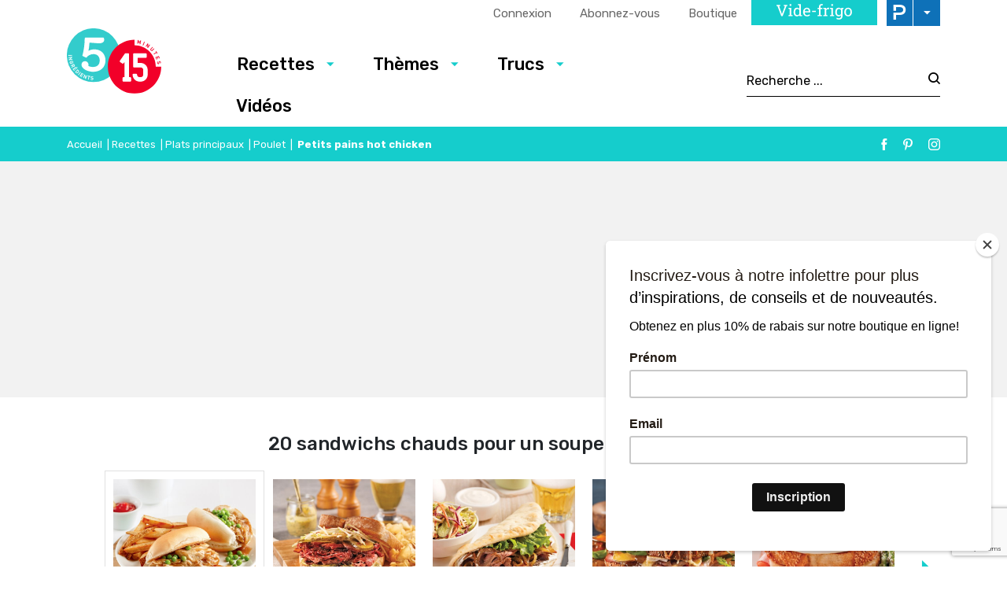

--- FILE ---
content_type: text/html; charset=UTF-8
request_url: https://www.5ingredients15minutes.com/fr/recettes/plats-principaux/poulet/petits-pains-hot-chicken/?gallery=pp-9105
body_size: 24718
content:

<!doctype html>
<html lang="fr-FR">
	<head>
  <meta charset="utf-8">
  <meta http-equiv="x-ua-compatible" content="ie=edge">
  <meta name="viewport" content="width=device-width, initial-scale=1">

  <link rel="apple-touch-icon-precomposed" sizes="57x57" href="/app/themes/5ingredients15minutes/dist/images/favicon/apple-touch-icon-57x57.png" />
	<link rel="apple-touch-icon-precomposed" sizes="114x114" href="/app/themes/5ingredients15minutes/dist/images/favicon/apple-touch-icon-114x114.png" />
	<link rel="apple-touch-icon-precomposed" sizes="72x72" href="/app/themes/5ingredients15minutes/dist/images/favicon/apple-touch-icon-72x72.png" />
	<link rel="apple-touch-icon-precomposed" sizes="144x144" href="/app/themes/5ingredients15minutes/dist/images/favicon/apple-touch-icon-144x144.png" />
	<link rel="apple-touch-icon-precomposed" sizes="60x60" href="/app/themes/5ingredients15minutes/dist/images/favicon/apple-touch-icon-60x60.png" />
	<link rel="apple-touch-icon-precomposed" sizes="120x120" href="/app/themes/5ingredients15minutes/dist/images/favicon/apple-touch-icon-120x120.png" />
	<link rel="apple-touch-icon-precomposed" sizes="76x76" href="/app/themes/5ingredients15minutes/dist/images/favicon/apple-touch-icon-76x76.png" />
	<link rel="apple-touch-icon-precomposed" sizes="152x152" href="/app/themes/5ingredients15minutes/dist/images/favicon/apple-touch-icon-152x152.png" />
	<link rel="icon" type="image/png" href="/app/themes/5ingredients15minutes/dist/images/favicon/favicon-196x196.png" sizes="196x196" />
	<link rel="icon" type="image/png" href="/app/themes/5ingredients15minutes/dist/images/favicon/favicon-96x96.png" sizes="96x96" />
	<link rel="icon" type="image/png" href="/app/themes/5ingredients15minutes/dist/images/favicon/favicon-32x32.png" sizes="32x32" />
	<link rel="icon" type="image/png" href="/app/themes/5ingredients15minutes/dist/images/favicon/favicon-16x16.png" sizes="16x16" />
	<link rel="icon" type="image/png" href="/app/themes/5ingredients15minutes/dist/images/favicon/favicon-128.png" sizes="128x128" />
	<meta name="application-name" content="&nbsp;"/>
	<meta name="msapplication-TileColor" content="#FFFFFF" />
	<meta name="msapplication-TileImage" content="/app/themes/5ingredients15minutes/dist/images/favicon/mstile-144x144.png" />
	<meta name="msapplication-square70x70logo" content="/app/themes/5ingredients15minutes/dist/images/favicon/mstile-70x70.png" />
	<meta name="msapplication-square150x150logo" content="/app/themes/5ingredients15minutes/dist/images/favicon/mstile-150x150.png" />
	<meta name="msapplication-wide310x150logo" content="/app/themes/5ingredients15minutes/dist/images/favicon/mstile-310x150.png" />
  <meta name="msapplication-square310x310logo" content="/app/themes/5ingredients15minutes/dist/images/favicon/mstile-310x310.png" />


	<meta name='robots' content='index, follow, max-image-preview:large, max-snippet:-1, max-video-preview:-1' />
<link rel="alternate" hreflang="fr-fr" href="https://www.5ingredients15minutes.com/fr/recettes/plats-principaux/poulet/petits-pains-hot-chicken/" />
<link rel="alternate" hreflang="x-default" href="https://www.5ingredients15minutes.com/fr/recettes/plats-principaux/poulet/petits-pains-hot-chicken/" />

	<!-- This site is optimized with the Yoast SEO Premium plugin v21.8 (Yoast SEO v21.8.1) - https://yoast.com/wordpress/plugins/seo/ -->
	<title>Petits pains hot chicken - 5 ingredients 15 minutes</title>
	<meta name="description" content="Si vous aimez les hot chicken, vous adorerez cette version en petits pains! Plus faciles à déguster, surtout pour les petites mains des enfants, ils sont aussi délicieux à savourer en plus de faire agréablement changement!" />
	<link rel="canonical" href="https://www.5ingredients15minutes.com/fr/recettes/plats-principaux/poulet/petits-pains-hot-chicken/" />
	<meta property="og:locale" content="fr_FR" />
	<meta property="og:type" content="article" />
	<meta property="og:title" content="Petits pains hot chicken" />
	<meta property="og:description" content="Si vous aimez les hot chicken, vous adorerez cette version en petits pains! Plus faciles à déguster, surtout pour les petites mains des enfants, ils sont aussi délicieux à savourer en plus de faire agréablement changement!" />
	<meta property="og:url" content="https://www.5ingredients15minutes.com/fr/recettes/plats-principaux/poulet/petits-pains-hot-chicken/" />
	<meta property="og:site_name" content="5 ingredients 15 minutes" />
	<meta property="article:published_time" content="2022-06-21T17:03:29+00:00" />
	<meta property="article:modified_time" content="2022-06-22T17:12:25+00:00" />
	<meta property="og:image" content="https://cdn.pratico-pratiques.com/app/uploads/sites/2/2022/06/21125443/petits-pain-hot-chicken.jpg" />
	<meta property="og:image:width" content="1000" />
	<meta property="og:image:height" content="1000" />
	<meta property="og:image:type" content="image/jpeg" />
	<meta name="author" content="mduguay" />
	<meta name="twitter:card" content="summary_large_image" />
	<meta name="twitter:label1" content="Written by" />
	<meta name="twitter:data1" content="mduguay" />
	<meta name="twitter:label2" content="Est. reading time" />
	<meta name="twitter:data2" content="1 minute" />
	<script type="application/ld+json" class="yoast-schema-graph">{"@context":"https://schema.org","@graph":[{"@type":"WebPage","@id":"https://www.5ingredients15minutes.com/fr/recettes/plats-principaux/poulet/petits-pains-hot-chicken/","url":"https://www.5ingredients15minutes.com/fr/recettes/plats-principaux/poulet/petits-pains-hot-chicken/","name":"Petits pains hot chicken - 5 ingredients 15 minutes","isPartOf":{"@id":"https://www.5ingredients15minutes.com/fr/#website"},"primaryImageOfPage":{"@id":"https://www.5ingredients15minutes.com/fr/recettes/plats-principaux/poulet/petits-pains-hot-chicken/#primaryimage"},"image":{"@id":"https://www.5ingredients15minutes.com/fr/recettes/plats-principaux/poulet/petits-pains-hot-chicken/#primaryimage"},"thumbnailUrl":"https://cdn.pratico-pratiques.com/app/uploads/sites/2/2022/06/21125443/petits-pain-hot-chicken.jpg","datePublished":"2022-06-21T17:03:29+00:00","dateModified":"2022-06-22T17:12:25+00:00","author":{"@id":"https://www.5ingredients15minutes.com/fr/#/schema/person/6845c2250857f79a44768743c7b379d5"},"description":"Si vous aimez les hot chicken, vous adorerez cette version en petits pains! Plus faciles à déguster, surtout pour les petites mains des enfants, ils sont aussi délicieux à savourer en plus de faire agréablement changement!","breadcrumb":{"@id":"https://www.5ingredients15minutes.com/fr/recettes/plats-principaux/poulet/petits-pains-hot-chicken/#breadcrumb"},"inLanguage":"fr-FR","potentialAction":[{"@type":"ReadAction","target":["https://www.5ingredients15minutes.com/fr/recettes/plats-principaux/poulet/petits-pains-hot-chicken/"]}]},{"@type":"ImageObject","inLanguage":"fr-FR","@id":"https://www.5ingredients15minutes.com/fr/recettes/plats-principaux/poulet/petits-pains-hot-chicken/#primaryimage","url":"https://cdn.pratico-pratiques.com/app/uploads/sites/2/2022/06/21125443/petits-pain-hot-chicken.jpg","contentUrl":"https://cdn.pratico-pratiques.com/app/uploads/sites/2/2022/06/21125443/petits-pain-hot-chicken.jpg","width":1000,"height":1000,"caption":"Petits pains hot chicken"},{"@type":"BreadcrumbList","@id":"https://www.5ingredients15minutes.com/fr/recettes/plats-principaux/poulet/petits-pains-hot-chicken/#breadcrumb","itemListElement":[{"@type":"ListItem","position":1,"name":"Accueil","item":"https://www.5ingredients15minutes.com/fr/"},{"@type":"ListItem","position":2,"name":"Recettes","item":"https://www.5ingredients15minutes.com/fr/recettes/"},{"@type":"ListItem","position":3,"name":"Plats principaux","item":"https://www.5ingredients15minutes.com/fr/recettes/plats-principaux/"},{"@type":"ListItem","position":4,"name":"Poulet","item":"https://www.5ingredients15minutes.com/fr/recettes/plats-principaux/poulet/"},{"@type":"ListItem","position":5,"name":"Petits pains hot chicken"}]},{"@type":"WebSite","@id":"https://www.5ingredients15minutes.com/fr/#website","url":"https://www.5ingredients15minutes.com/fr/","name":"5 ingredients 15 minutes","description":"","potentialAction":[{"@type":"SearchAction","target":{"@type":"EntryPoint","urlTemplate":"https://www.5ingredients15minutes.com/fr/search/{search_term_string}"},"query-input":"required name=search_term_string"}],"inLanguage":"fr-FR"},{"@type":"Person","@id":"https://www.5ingredients15minutes.com/fr/#/schema/person/6845c2250857f79a44768743c7b379d5","name":"mduguay"}]}</script>
	<!-- / Yoast SEO Premium plugin. -->


<link rel='dns-prefetch' href='//admin.pratico-pratiques.com' />
<link rel='dns-prefetch' href='//fonts.googleapis.com' />
<link rel='dns-prefetch' href='//code.jquery.com' />
<link rel="stylesheet" href="https://www.5ingredients15minutes.com/wp-includes/css/dist/block-library/style.min.css?ver=6.6.2">
<style id='classic-theme-styles-inline-css' type='text/css'>
/*! This file is auto-generated */
.wp-block-button__link{color:#fff;background-color:#32373c;border-radius:9999px;box-shadow:none;text-decoration:none;padding:calc(.667em + 2px) calc(1.333em + 2px);font-size:1.125em}.wp-block-file__button{background:#32373c;color:#fff;text-decoration:none}
</style>
<style id='global-styles-inline-css' type='text/css'>
:root{--wp--preset--aspect-ratio--square: 1;--wp--preset--aspect-ratio--4-3: 4/3;--wp--preset--aspect-ratio--3-4: 3/4;--wp--preset--aspect-ratio--3-2: 3/2;--wp--preset--aspect-ratio--2-3: 2/3;--wp--preset--aspect-ratio--16-9: 16/9;--wp--preset--aspect-ratio--9-16: 9/16;--wp--preset--color--black: #000000;--wp--preset--color--cyan-bluish-gray: #abb8c3;--wp--preset--color--white: #ffffff;--wp--preset--color--pale-pink: #f78da7;--wp--preset--color--vivid-red: #cf2e2e;--wp--preset--color--luminous-vivid-orange: #ff6900;--wp--preset--color--luminous-vivid-amber: #fcb900;--wp--preset--color--light-green-cyan: #7bdcb5;--wp--preset--color--vivid-green-cyan: #00d084;--wp--preset--color--pale-cyan-blue: #8ed1fc;--wp--preset--color--vivid-cyan-blue: #0693e3;--wp--preset--color--vivid-purple: #9b51e0;--wp--preset--gradient--vivid-cyan-blue-to-vivid-purple: linear-gradient(135deg,rgba(6,147,227,1) 0%,rgb(155,81,224) 100%);--wp--preset--gradient--light-green-cyan-to-vivid-green-cyan: linear-gradient(135deg,rgb(122,220,180) 0%,rgb(0,208,130) 100%);--wp--preset--gradient--luminous-vivid-amber-to-luminous-vivid-orange: linear-gradient(135deg,rgba(252,185,0,1) 0%,rgba(255,105,0,1) 100%);--wp--preset--gradient--luminous-vivid-orange-to-vivid-red: linear-gradient(135deg,rgba(255,105,0,1) 0%,rgb(207,46,46) 100%);--wp--preset--gradient--very-light-gray-to-cyan-bluish-gray: linear-gradient(135deg,rgb(238,238,238) 0%,rgb(169,184,195) 100%);--wp--preset--gradient--cool-to-warm-spectrum: linear-gradient(135deg,rgb(74,234,220) 0%,rgb(151,120,209) 20%,rgb(207,42,186) 40%,rgb(238,44,130) 60%,rgb(251,105,98) 80%,rgb(254,248,76) 100%);--wp--preset--gradient--blush-light-purple: linear-gradient(135deg,rgb(255,206,236) 0%,rgb(152,150,240) 100%);--wp--preset--gradient--blush-bordeaux: linear-gradient(135deg,rgb(254,205,165) 0%,rgb(254,45,45) 50%,rgb(107,0,62) 100%);--wp--preset--gradient--luminous-dusk: linear-gradient(135deg,rgb(255,203,112) 0%,rgb(199,81,192) 50%,rgb(65,88,208) 100%);--wp--preset--gradient--pale-ocean: linear-gradient(135deg,rgb(255,245,203) 0%,rgb(182,227,212) 50%,rgb(51,167,181) 100%);--wp--preset--gradient--electric-grass: linear-gradient(135deg,rgb(202,248,128) 0%,rgb(113,206,126) 100%);--wp--preset--gradient--midnight: linear-gradient(135deg,rgb(2,3,129) 0%,rgb(40,116,252) 100%);--wp--preset--font-size--small: 13px;--wp--preset--font-size--medium: 20px;--wp--preset--font-size--large: 36px;--wp--preset--font-size--x-large: 42px;--wp--preset--spacing--20: 0.44rem;--wp--preset--spacing--30: 0.67rem;--wp--preset--spacing--40: 1rem;--wp--preset--spacing--50: 1.5rem;--wp--preset--spacing--60: 2.25rem;--wp--preset--spacing--70: 3.38rem;--wp--preset--spacing--80: 5.06rem;--wp--preset--shadow--natural: 6px 6px 9px rgba(0, 0, 0, 0.2);--wp--preset--shadow--deep: 12px 12px 50px rgba(0, 0, 0, 0.4);--wp--preset--shadow--sharp: 6px 6px 0px rgba(0, 0, 0, 0.2);--wp--preset--shadow--outlined: 6px 6px 0px -3px rgba(255, 255, 255, 1), 6px 6px rgba(0, 0, 0, 1);--wp--preset--shadow--crisp: 6px 6px 0px rgba(0, 0, 0, 1);}:where(.is-layout-flex){gap: 0.5em;}:where(.is-layout-grid){gap: 0.5em;}body .is-layout-flex{display: flex;}.is-layout-flex{flex-wrap: wrap;align-items: center;}.is-layout-flex > :is(*, div){margin: 0;}body .is-layout-grid{display: grid;}.is-layout-grid > :is(*, div){margin: 0;}:where(.wp-block-columns.is-layout-flex){gap: 2em;}:where(.wp-block-columns.is-layout-grid){gap: 2em;}:where(.wp-block-post-template.is-layout-flex){gap: 1.25em;}:where(.wp-block-post-template.is-layout-grid){gap: 1.25em;}.has-black-color{color: var(--wp--preset--color--black) !important;}.has-cyan-bluish-gray-color{color: var(--wp--preset--color--cyan-bluish-gray) !important;}.has-white-color{color: var(--wp--preset--color--white) !important;}.has-pale-pink-color{color: var(--wp--preset--color--pale-pink) !important;}.has-vivid-red-color{color: var(--wp--preset--color--vivid-red) !important;}.has-luminous-vivid-orange-color{color: var(--wp--preset--color--luminous-vivid-orange) !important;}.has-luminous-vivid-amber-color{color: var(--wp--preset--color--luminous-vivid-amber) !important;}.has-light-green-cyan-color{color: var(--wp--preset--color--light-green-cyan) !important;}.has-vivid-green-cyan-color{color: var(--wp--preset--color--vivid-green-cyan) !important;}.has-pale-cyan-blue-color{color: var(--wp--preset--color--pale-cyan-blue) !important;}.has-vivid-cyan-blue-color{color: var(--wp--preset--color--vivid-cyan-blue) !important;}.has-vivid-purple-color{color: var(--wp--preset--color--vivid-purple) !important;}.has-black-background-color{background-color: var(--wp--preset--color--black) !important;}.has-cyan-bluish-gray-background-color{background-color: var(--wp--preset--color--cyan-bluish-gray) !important;}.has-white-background-color{background-color: var(--wp--preset--color--white) !important;}.has-pale-pink-background-color{background-color: var(--wp--preset--color--pale-pink) !important;}.has-vivid-red-background-color{background-color: var(--wp--preset--color--vivid-red) !important;}.has-luminous-vivid-orange-background-color{background-color: var(--wp--preset--color--luminous-vivid-orange) !important;}.has-luminous-vivid-amber-background-color{background-color: var(--wp--preset--color--luminous-vivid-amber) !important;}.has-light-green-cyan-background-color{background-color: var(--wp--preset--color--light-green-cyan) !important;}.has-vivid-green-cyan-background-color{background-color: var(--wp--preset--color--vivid-green-cyan) !important;}.has-pale-cyan-blue-background-color{background-color: var(--wp--preset--color--pale-cyan-blue) !important;}.has-vivid-cyan-blue-background-color{background-color: var(--wp--preset--color--vivid-cyan-blue) !important;}.has-vivid-purple-background-color{background-color: var(--wp--preset--color--vivid-purple) !important;}.has-black-border-color{border-color: var(--wp--preset--color--black) !important;}.has-cyan-bluish-gray-border-color{border-color: var(--wp--preset--color--cyan-bluish-gray) !important;}.has-white-border-color{border-color: var(--wp--preset--color--white) !important;}.has-pale-pink-border-color{border-color: var(--wp--preset--color--pale-pink) !important;}.has-vivid-red-border-color{border-color: var(--wp--preset--color--vivid-red) !important;}.has-luminous-vivid-orange-border-color{border-color: var(--wp--preset--color--luminous-vivid-orange) !important;}.has-luminous-vivid-amber-border-color{border-color: var(--wp--preset--color--luminous-vivid-amber) !important;}.has-light-green-cyan-border-color{border-color: var(--wp--preset--color--light-green-cyan) !important;}.has-vivid-green-cyan-border-color{border-color: var(--wp--preset--color--vivid-green-cyan) !important;}.has-pale-cyan-blue-border-color{border-color: var(--wp--preset--color--pale-cyan-blue) !important;}.has-vivid-cyan-blue-border-color{border-color: var(--wp--preset--color--vivid-cyan-blue) !important;}.has-vivid-purple-border-color{border-color: var(--wp--preset--color--vivid-purple) !important;}.has-vivid-cyan-blue-to-vivid-purple-gradient-background{background: var(--wp--preset--gradient--vivid-cyan-blue-to-vivid-purple) !important;}.has-light-green-cyan-to-vivid-green-cyan-gradient-background{background: var(--wp--preset--gradient--light-green-cyan-to-vivid-green-cyan) !important;}.has-luminous-vivid-amber-to-luminous-vivid-orange-gradient-background{background: var(--wp--preset--gradient--luminous-vivid-amber-to-luminous-vivid-orange) !important;}.has-luminous-vivid-orange-to-vivid-red-gradient-background{background: var(--wp--preset--gradient--luminous-vivid-orange-to-vivid-red) !important;}.has-very-light-gray-to-cyan-bluish-gray-gradient-background{background: var(--wp--preset--gradient--very-light-gray-to-cyan-bluish-gray) !important;}.has-cool-to-warm-spectrum-gradient-background{background: var(--wp--preset--gradient--cool-to-warm-spectrum) !important;}.has-blush-light-purple-gradient-background{background: var(--wp--preset--gradient--blush-light-purple) !important;}.has-blush-bordeaux-gradient-background{background: var(--wp--preset--gradient--blush-bordeaux) !important;}.has-luminous-dusk-gradient-background{background: var(--wp--preset--gradient--luminous-dusk) !important;}.has-pale-ocean-gradient-background{background: var(--wp--preset--gradient--pale-ocean) !important;}.has-electric-grass-gradient-background{background: var(--wp--preset--gradient--electric-grass) !important;}.has-midnight-gradient-background{background: var(--wp--preset--gradient--midnight) !important;}.has-small-font-size{font-size: var(--wp--preset--font-size--small) !important;}.has-medium-font-size{font-size: var(--wp--preset--font-size--medium) !important;}.has-large-font-size{font-size: var(--wp--preset--font-size--large) !important;}.has-x-large-font-size{font-size: var(--wp--preset--font-size--x-large) !important;}
:where(.wp-block-post-template.is-layout-flex){gap: 1.25em;}:where(.wp-block-post-template.is-layout-grid){gap: 1.25em;}
:where(.wp-block-columns.is-layout-flex){gap: 2em;}:where(.wp-block-columns.is-layout-grid){gap: 2em;}
:root :where(.wp-block-pullquote){font-size: 1.5em;line-height: 1.6;}
</style>
<link rel="stylesheet" href="/app/plugins/sitepress-multilingual-cms/dist/css/blocks/styles.css?ver=4.6.3">
<link rel="stylesheet" href="/app/plugins/contact-form-7/includes/css/styles.css?ver=5.7.7">
<link rel="stylesheet" href="/app/plugins/sitepress-multilingual-cms/templates/language-switchers/legacy-list-horizontal/style.min.css?ver=1">
<link rel="stylesheet" href="/app/themes/praticoBase/seo-custom-styles.css?ver=1730728495">
<link rel="stylesheet" href="/app/plugins/newsletter/style.css?ver=7.8.8">
<link rel="stylesheet" href="/app/plugins/search-by-algolia-instant-relevant-results/includes/../css/algolia-autocomplete.css?ver=2.11.2" media="screen">
<link rel="stylesheet" href="https://www.5ingredients15minutes.com/app/themes/5ingredients15minutes/dist/styles/main.css?ver=14">
<link rel="stylesheet" href="//fonts.googleapis.com/css?family=Rubik:300,400,500,700|Chivo">
<script type="text/javascript" src="https://code.jquery.com/jquery-3.7.1.min.js" id="jquery-js"></script>
<script type="text/javascript" id="wpml-cookie-js-extra">
/* <![CDATA[ */
var wpml_cookies = {"wp-wpml_current_language":{"value":"fr","expires":1,"path":"\/"}};
var wpml_cookies = {"wp-wpml_current_language":{"value":"fr","expires":1,"path":"\/"}};
/* ]]> */
</script>
<script>(window.jQuery && jQuery.noConflict()) || document.write('<script src="https://www.5ingredients15minutes.com/wp-includes/js/jquery/jquery.js"><\/script>')</script>
<script type="text/javascript" src="/app/plugins/sitepress-multilingual-cms/res/js/cookies/language-cookie.js?ver=4.6.3" id="wpml-cookie-js"></script>
<script type="text/javascript" id="main-account-js-extra">
/* <![CDATA[ */
var pratico_ajax = {"ajax_url":"https:\/\/www.5ingredients15minutes.com\/wp-admin\/admin-ajax.php"};
/* ]]> */
</script>
<script type="text/javascript" src="/app/plugins/pratico-customer-account/includes/js/main.min.js?ver=6.6.2" id="main-account-js"></script>
<script type="text/javascript" src="https://www.5ingredients15minutes.com/wp-includes/js/underscore.min.js?ver=1.13.4" id="underscore-js"></script>
<script type="text/javascript" id="wp-util-js-extra">
/* <![CDATA[ */
var _wpUtilSettings = {"ajax":{"url":"\/wp-admin\/admin-ajax.php"}};
/* ]]> */
</script>
<script type="text/javascript" src="https://www.5ingredients15minutes.com/wp-includes/js/wp-util.min.js?ver=6.6.2" id="wp-util-js"></script>
<script type="text/javascript" id="algolia-search-js-before">
/* <![CDATA[ */
var current_locale = "fr_FR";
var current_blog_id = "2";
/* ]]> */
</script>
<script type="text/javascript" src="/app/plugins/search-by-algolia-instant-relevant-results/includes/../js/algoliasearch/algoliasearch.jquery.min.js?ver=2.11.2" id="algolia-search-js"></script>
<script type="text/javascript" src="/app/plugins/search-by-algolia-instant-relevant-results/includes/../js/autocomplete.js/autocomplete.min.js?ver=2.11.2" id="algolia-autocomplete-js"></script>
<script type="text/javascript" src="/app/plugins/search-by-algolia-instant-relevant-results/includes/../js/autocomplete-noconflict.js?ver=2.11.2" id="algolia-autocomplete-noconflict-js"></script>
      <!-- OBOXADS Begin -->      <link rel="dns-prefetch" href="https://static.tagman.ca/" />
      <link rel="dns-prefetch" href="https://securepubads.g.doubleclick.net/" />
      <link rel="preconnect" href="https://static.tagman.ca/" />
      <link rel="preconnect" href="https://securepubads.g.doubleclick.net/" />    
      <script>
      (function (w,d,s,n,g,u) {
          var cs = d.getElementsByTagName(s)[0],
              ns = d.createElement(s),
              cb = 1768528454
          w[n] = w[n] || [];
          w[n].ts = Date.now();
          w[g] = w[g] || {};
          w[g].cmd = w[g].cmd || [];

          ns.async = true;
          ns.src = '//static.tagman.ca/v4/sites/'+ u +'.js?cb='+ cb;
          cs.parentNode.insertBefore(ns, cs);
      })(window, document, 'script', 'OBOXADSQ', 'googletag', '5ingredients15minutes_site');
      </script>
      <script async src="https://securepubads.g.doubleclick.net/tag/js/gpt.js"></script>    <script>
        OBOXADSQ.push({
            "postId": "244261",
            "contentType": "articles",
            "startTime": new Date().getTime(),
            "contentCategories": [],
            "cmd": "config"
        });
    </script>
    <!-- OBOXADS End --><meta name="generator" content="WPML ver:4.6.3 stt:1,4;" />
<script type="text/javascript">var algolia = {"debug":false,"application_id":"HM545CUVQR","search_api_key":"278434c68c940ee717b2af9f29a521c3","powered_by_enabled":false,"query":"","autocomplete":{"sources":[{"index_id":"searchable_posts","index_name":"515_searchable_posts","label":"Tous les articles","admin_name":"All posts","position":0,"max_suggestions":5,"tmpl_suggestion":"autocomplete-post-suggestion","enabled":true}],"input_selector":"input[name='s']:not('.no-autocomplete')"},"indices":{"searchable_posts":{"name":"515_searchable_posts","id":"searchable_posts","enabled":true,"replicas":[{"name":"515_searchable_posts_post_date_desc"}]}}};</script>		<style type="text/css" id="wp-custom-css">
			.wysiwyg img {
	border: none;
}

/https://cdn.pratico-pratiques.com/app/uploads/sites/2/2025/10/09112133/F_Habillage-2025-MAPAQ-scaled.jpg
body.category-selection-caseus .site-main::before{
  content:"";
  display:block;
  height:400px;
  background-image:url('https://tonsite.com/wp-content/uploads/2025/10/oeufs-banner.jpg');
  background-size:cover;
  background-position:center;
  border-radius:8px;
  margin-bottom:32px;
}
		</style>
		<script type="text/html" id="tmpl-autocomplete-header">
  <div class="autocomplete-header">
	<div class="autocomplete-header-title">
		<# if ( data.label == "POSTS" ) { #>
			ARTICLES
		<# } else { #>
			{{{ data.label }}}
		<# } #>
	</div>
	<div class="clear"></div>
  </div>
</script>

<script type="text/html" id="tmpl-autocomplete-post-suggestion">
  <a class="suggestion-link" href="{{ data.permalink }}" title="{{ data.post_title }}">
	<# if ( data.images.thumbnail ) { #>
	  <img class="suggestion-post-thumbnail" src="{{ data.images.thumbnail.url }}" alt="{{ data.post_title }}">
	  <# } #>
		<div class="suggestion-post-attributes">
		  <span class="suggestion-post-title">{{{ data._highlightResult.post_title.value }}}</span>
		  <# if ( data._snippetResult['content'] ) { #>
			<span class="suggestion-post-content">{{{ data._snippetResult['content'].value }}}</span>
			<# } #>
		</div>
  </a>
</script>

<script type="text/html" id="tmpl-autocomplete-term-suggestion">
  <a class="suggestion-link" href="{{ data.permalink }}" title="{{ data.name }}">
	<svg viewBox="0 0 21 21" width="21" height="21">
	  <svg width="21" height="21" viewBox="0 0 21 21">
		<path
			d="M4.662 8.72l-1.23 1.23c-.682.682-.68 1.792.004 2.477l5.135 5.135c.7.693 1.8.688 2.48.005l1.23-1.23 5.35-5.346c.31-.31.54-.92.51-1.36l-.32-4.29c-.09-1.09-1.05-2.06-2.15-2.14l-4.3-.33c-.43-.03-1.05.2-1.36.51l-.79.8-2.27 2.28-2.28 2.27zm9.826-.98c.69 0 1.25-.56 1.25-1.25s-.56-1.25-1.25-1.25-1.25.56-1.25 1.25.56 1.25 1.25 1.25z"
			fill-rule="evenodd"></path>
	  </svg>
	</svg>
	<span class="suggestion-post-title">{{{ data._highlightResult.name.value }}}</span>
  </a>
</script>

<script type="text/html" id="tmpl-autocomplete-user-suggestion">
  <a class="suggestion-link user-suggestion-link" href="{{ data.posts_url }}" title="{{ data.display_name }}">
	<# if ( data.avatar_url ) { #>
	  <img class="suggestion-user-thumbnail" src="{{ data.avatar_url }}" alt="{{ data.display_name }}">
	  <# } #>

		<span class="suggestion-post-title">{{{ data._highlightResult.display_name.value }}}</span>
  </a>
</script>

<script type="text/html" id="tmpl-autocomplete-footer">
  <div class="autocomplete-footer">
	<div class="autocomplete-footer-branding">
	  <a href="#" class="algolia-powered-by-link" title="Algolia">
		<svg width="130" viewBox="0 0 130 18" xmlns="http://www.w3.org/2000/svg">
		  <title>Search by Algolia</title>
		  <defs>
			<linearGradient x1="-36.868%" y1="134.936%" x2="129.432%" y2="-27.7%" id="a">
			  <stop stop-color="#00AEFF" offset="0%"/>
			  <stop stop-color="#3369E7" offset="100%"/>
			</linearGradient>
		  </defs>
		  <g fill="none" fill-rule="evenodd">
			<path
				d="M59.399.022h13.299a2.372 2.372 0 0 1 2.377 2.364V15.62a2.372 2.372 0 0 1-2.377 2.364H59.399a2.372 2.372 0 0 1-2.377-2.364V2.381A2.368 2.368 0 0 1 59.399.022z"
				fill="url(#a)"/>
			<path
				d="M66.257 4.56c-2.815 0-5.1 2.272-5.1 5.078 0 2.806 2.284 5.072 5.1 5.072 2.815 0 5.1-2.272 5.1-5.078 0-2.806-2.279-5.072-5.1-5.072zm0 8.652c-1.983 0-3.593-1.602-3.593-3.574 0-1.972 1.61-3.574 3.593-3.574 1.983 0 3.593 1.602 3.593 3.574a3.582 3.582 0 0 1-3.593 3.574zm0-6.418v2.664c0 .076.082.131.153.093l2.377-1.226c.055-.027.071-.093.044-.147a2.96 2.96 0 0 0-2.465-1.487c-.055 0-.11.044-.11.104l.001-.001zm-3.33-1.956l-.312-.311a.783.783 0 0 0-1.106 0l-.372.37a.773.773 0 0 0 0 1.101l.307.305c.049.049.121.038.164-.011.181-.245.378-.479.597-.697.225-.223.455-.42.707-.599.055-.033.06-.109.016-.158h-.001zm5.001-.806v-.616a.781.781 0 0 0-.783-.779h-1.824a.78.78 0 0 0-.783.779v.632c0 .071.066.12.137.104a5.736 5.736 0 0 1 1.588-.223c.52 0 1.035.071 1.534.207a.106.106 0 0 0 .131-.104z"
				fill="#FFF"/>
			<path
				d="M102.162 13.762c0 1.455-.372 2.517-1.123 3.193-.75.676-1.895 1.013-3.44 1.013-.564 0-1.736-.109-2.673-.316l.345-1.689c.783.163 1.819.207 2.361.207.86 0 1.473-.174 1.84-.523.367-.349.548-.866.548-1.553v-.349a6.374 6.374 0 0 1-.838.316 4.151 4.151 0 0 1-1.194.158 4.515 4.515 0 0 1-1.616-.278 3.385 3.385 0 0 1-1.254-.817 3.744 3.744 0 0 1-.811-1.351c-.192-.539-.29-1.504-.29-2.212 0-.665.104-1.498.307-2.054a3.925 3.925 0 0 1 .904-1.433 4.124 4.124 0 0 1 1.441-.926 5.31 5.31 0 0 1 1.945-.365c.696 0 1.337.087 1.961.191a15.86 15.86 0 0 1 1.588.332v8.456h-.001zm-5.954-4.206c0 .893.197 1.885.592 2.299.394.414.904.621 1.528.621.34 0 .663-.049.964-.142a2.75 2.75 0 0 0 .734-.332v-5.29a8.531 8.531 0 0 0-1.413-.18c-.778-.022-1.369.294-1.786.801-.411.507-.619 1.395-.619 2.223zm16.12 0c0 .719-.104 1.264-.318 1.858a4.389 4.389 0 0 1-.904 1.52c-.389.42-.854.746-1.402.975-.548.229-1.391.36-1.813.36-.422-.005-1.26-.125-1.802-.36a4.088 4.088 0 0 1-1.397-.975 4.486 4.486 0 0 1-.909-1.52 5.037 5.037 0 0 1-.329-1.858c0-.719.099-1.411.318-1.999.219-.588.526-1.09.92-1.509.394-.42.865-.741 1.402-.97a4.547 4.547 0 0 1 1.786-.338 4.69 4.69 0 0 1 1.791.338c.548.229 1.019.55 1.402.97.389.42.69.921.909 1.509.23.588.345 1.28.345 1.999h.001zm-2.191.005c0-.921-.203-1.689-.597-2.223-.394-.539-.948-.806-1.654-.806-.707 0-1.26.267-1.654.806-.394.539-.586 1.302-.586 2.223 0 .932.197 1.558.592 2.098.394.545.948.812 1.654.812.707 0 1.26-.272 1.654-.812.394-.545.592-1.166.592-2.098h-.001zm6.962 4.707c-3.511.016-3.511-2.822-3.511-3.274L113.583.926l2.142-.338v10.003c0 .256 0 1.88 1.375 1.885v1.792h-.001zm3.774 0h-2.153V5.072l2.153-.338v9.534zm-1.079-10.542c.718 0 1.304-.578 1.304-1.291 0-.714-.581-1.291-1.304-1.291-.723 0-1.304.578-1.304 1.291 0 .714.586 1.291 1.304 1.291zm6.431 1.013c.707 0 1.304.087 1.786.262.482.174.871.42 1.156.73.285.311.488.735.608 1.182.126.447.186.937.186 1.476v5.481a25.24 25.24 0 0 1-1.495.251c-.668.098-1.419.147-2.251.147a6.829 6.829 0 0 1-1.517-.158 3.213 3.213 0 0 1-1.178-.507 2.455 2.455 0 0 1-.761-.904c-.181-.37-.274-.893-.274-1.438 0-.523.104-.855.307-1.215.208-.36.487-.654.838-.883a3.609 3.609 0 0 1 1.227-.49 7.073 7.073 0 0 1 2.202-.103c.263.027.537.076.833.147v-.349c0-.245-.027-.479-.088-.697a1.486 1.486 0 0 0-.307-.583c-.148-.169-.34-.3-.581-.392a2.536 2.536 0 0 0-.915-.163c-.493 0-.942.06-1.353.131-.411.071-.75.153-1.008.245l-.257-1.749c.268-.093.668-.185 1.183-.278a9.335 9.335 0 0 1 1.66-.142l-.001-.001zm.181 7.731c.657 0 1.145-.038 1.484-.104v-2.168a5.097 5.097 0 0 0-1.978-.104c-.241.033-.46.098-.652.191a1.167 1.167 0 0 0-.466.392c-.121.169-.175.267-.175.523 0 .501.175.79.493.981.323.196.75.289 1.293.289h.001zM84.109 4.794c.707 0 1.304.087 1.786.262.482.174.871.42 1.156.73.29.316.487.735.608 1.182.126.447.186.937.186 1.476v5.481a25.24 25.24 0 0 1-1.495.251c-.668.098-1.419.147-2.251.147a6.829 6.829 0 0 1-1.517-.158 3.213 3.213 0 0 1-1.178-.507 2.455 2.455 0 0 1-.761-.904c-.181-.37-.274-.893-.274-1.438 0-.523.104-.855.307-1.215.208-.36.487-.654.838-.883a3.609 3.609 0 0 1 1.227-.49 7.073 7.073 0 0 1 2.202-.103c.257.027.537.076.833.147v-.349c0-.245-.027-.479-.088-.697a1.486 1.486 0 0 0-.307-.583c-.148-.169-.34-.3-.581-.392a2.536 2.536 0 0 0-.915-.163c-.493 0-.942.06-1.353.131-.411.071-.75.153-1.008.245l-.257-1.749c.268-.093.668-.185 1.183-.278a8.89 8.89 0 0 1 1.66-.142l-.001-.001zm.186 7.736c.657 0 1.145-.038 1.484-.104v-2.168a5.097 5.097 0 0 0-1.978-.104c-.241.033-.46.098-.652.191a1.167 1.167 0 0 0-.466.392c-.121.169-.175.267-.175.523 0 .501.175.79.493.981.318.191.75.289 1.293.289h.001zm8.682 1.738c-3.511.016-3.511-2.822-3.511-3.274L89.461.926l2.142-.338v10.003c0 .256 0 1.88 1.375 1.885v1.792h-.001z"
				fill="#182359"/>
			<path
				d="M5.027 11.025c0 .698-.252 1.246-.757 1.644-.505.397-1.201.596-2.089.596-.888 0-1.615-.138-2.181-.414v-1.214c.358.168.739.301 1.141.397.403.097.778.145 1.125.145.508 0 .884-.097 1.125-.29a.945.945 0 0 0 .363-.779.978.978 0 0 0-.333-.747c-.222-.204-.68-.446-1.375-.725-.716-.29-1.221-.621-1.515-.994-.294-.372-.44-.82-.44-1.343 0-.655.233-1.171.698-1.547.466-.376 1.09-.564 1.875-.564.752 0 1.5.165 2.245.494l-.408 1.047c-.698-.294-1.321-.44-1.869-.44-.415 0-.73.09-.945.271a.89.89 0 0 0-.322.717c0 .204.043.379.129.524.086.145.227.282.424.411.197.129.551.299 1.063.51.577.24.999.464 1.268.671.269.208.466.442.591.704.125.261.188.569.188.924l-.001.002zm3.98 2.24c-.924 0-1.646-.269-2.167-.808-.521-.539-.782-1.281-.782-2.226 0-.97.242-1.733.725-2.288.483-.555 1.148-.833 1.993-.833.784 0 1.404.238 1.858.714.455.476.682 1.132.682 1.966v.682H7.357c.018.577.174 1.02.467 1.329.294.31.707.465 1.241.465.351 0 .678-.033.98-.099a5.1 5.1 0 0 0 .975-.33v1.026a3.865 3.865 0 0 1-.935.312 5.723 5.723 0 0 1-1.08.091l.002-.001zm-.231-5.199c-.401 0-.722.127-.964.381s-.386.625-.432 1.112h2.696c-.007-.491-.125-.862-.354-1.115-.229-.252-.544-.379-.945-.379l-.001.001zm7.692 5.092l-.252-.827h-.043c-.286.362-.575.608-.865.739-.29.131-.662.196-1.117.196-.584 0-1.039-.158-1.367-.473-.328-.315-.491-.761-.491-1.337 0-.612.227-1.074.682-1.386.455-.312 1.148-.482 2.079-.51l1.026-.032v-.317c0-.38-.089-.663-.266-.851-.177-.188-.452-.282-.824-.282-.304 0-.596.045-.876.134a6.68 6.68 0 0 0-.806.317l-.408-.902a4.414 4.414 0 0 1 1.058-.384 4.856 4.856 0 0 1 1.085-.132c.756 0 1.326.165 1.711.494.385.329.577.847.577 1.552v4.002h-.902l-.001-.001zm-1.88-.859c.458 0 .826-.128 1.104-.384.278-.256.416-.615.416-1.077v-.516l-.763.032c-.594.021-1.027.121-1.297.298s-.406.448-.406.814c0 .265.079.47.236.615.158.145.394.218.709.218h.001zm7.557-5.189c.254 0 .464.018.628.054l-.124 1.176a2.383 2.383 0 0 0-.559-.064c-.505 0-.914.165-1.227.494-.313.329-.47.757-.47 1.284v3.105h-1.262V7.218h.988l.167 1.047h.064c.197-.354.454-.636.771-.843a1.83 1.83 0 0 1 1.023-.312h.001zm4.125 6.155c-.899 0-1.582-.262-2.049-.787-.467-.525-.701-1.277-.701-2.259 0-.999.244-1.767.733-2.304.489-.537 1.195-.806 2.119-.806.627 0 1.191.116 1.692.349l-.381 1.015c-.534-.208-.974-.312-1.321-.312-1.028 0-1.542.682-1.542 2.046 0 .666.128 1.166.384 1.501.256.335.631.502 1.125.502a3.23 3.23 0 0 0 1.595-.419v1.101a2.53 2.53 0 0 1-.722.285 4.356 4.356 0 0 1-.932.086v.002zm8.277-.107h-1.268V9.506c0-.458-.092-.8-.277-1.026-.184-.226-.477-.338-.878-.338-.53 0-.919.158-1.168.475-.249.317-.373.848-.373 1.593v2.949h-1.262V4.801h1.262v2.122c0 .34-.021.704-.064 1.09h.081a1.76 1.76 0 0 1 .717-.666c.306-.158.663-.236 1.072-.236 1.439 0 2.159.725 2.159 2.175v3.873l-.001-.001zm7.649-6.048c.741 0 1.319.269 1.732.806.414.537.62 1.291.62 2.261 0 .974-.209 1.732-.628 2.275-.419.542-1.001.814-1.746.814-.752 0-1.336-.27-1.751-.811h-.086l-.231.704h-.945V4.801h1.262v1.987l-.021.655-.032.553h.054c.401-.591.992-.886 1.772-.886zm-.328 1.031c-.508 0-.875.149-1.098.448-.224.299-.339.799-.346 1.501v.086c0 .723.115 1.247.344 1.571.229.324.603.486 1.123.486.448 0 .787-.177 1.018-.532.231-.354.346-.867.346-1.536 0-1.35-.462-2.025-1.386-2.025l-.001.001zm3.244-.924h1.375l1.209 3.368c.183.48.304.931.365 1.354h.043c.032-.197.091-.436.177-.717.086-.281.541-1.616 1.364-4.004h1.364l-2.541 6.73c-.462 1.235-1.232 1.853-2.31 1.853-.279 0-.551-.03-.816-.091v-.999c.19.043.406.064.65.064.609 0 1.037-.353 1.284-1.058l.22-.559-2.385-5.941h.001z"
				fill="#1D3657"/>
		  </g>
		</svg>
	  </a>
	</div>
  </div>
</script>

<script type="text/html" id="tmpl-autocomplete-empty">
  <div class="autocomplete-empty">
	  No results matched your query 	<span class="empty-query">"{{ data.query }}"</span>
  </div>
</script>

<script type="text/javascript">
  jQuery(function () {
	/* init Algolia client */
	var client = algoliasearch(algolia.application_id, algolia.search_api_key);

	/* setup default sources */
	var sources = [];
	jQuery.each(algolia.autocomplete.sources, function (i, config) {
	  var suggestion_template = wp.template(config['tmpl_suggestion']);
	  sources.push({
		source: algoliaAutocomplete.sources.hits(client.initIndex(config['index_name']), {
		  hitsPerPage: config['max_suggestions'],
		  attributesToSnippet: [
			'content:10'
		  ],
		  highlightPreTag: '__ais-highlight__',
		  highlightPostTag: '__/ais-highlight__',
		  filters: 'wpml.locale:"'+ current_locale  +'" AND blog:' + current_blog_id,
		}),
		templates: {
		  header: function () {
			return wp.template('autocomplete-header')({
			  label: _.escape(config['label'])
			});
		  },
		  suggestion: function (hit) {
      if(hit.escaped === true) {
        return suggestion_template(hit);
      }
      hit.escaped = true;

			for (var key in hit._highlightResult) {
			  /* We do not deal with arrays. */
			  if (typeof hit._highlightResult[key].value !== 'string') {
				continue;
			  }
			  hit._highlightResult[key].value = _.escape(hit._highlightResult[key].value);
			  hit._highlightResult[key].value = hit._highlightResult[key].value.replace(/__ais-highlight__/g, '<em>').replace(/__\/ais-highlight__/g, '</em>');
			}

			for (var key in hit._snippetResult) {
			  /* We do not deal with arrays. */
			  if (typeof hit._snippetResult[key].value !== 'string') {
				continue;
			  }

			  hit._snippetResult[key].value = _.escape(hit._snippetResult[key].value);
			  hit._snippetResult[key].value = hit._snippetResult[key].value.replace(/__ais-highlight__/g, '<em>').replace(/__\/ais-highlight__/g, '</em>');
			}

			return suggestion_template(hit);
		  }
		}
	  });

	});

	/* Setup dropdown menus */
	jQuery(algolia.autocomplete.input_selector).each(function (i) {
	  var $searchInput = jQuery(this);

	  var config = {
		debug: algolia.debug,
		hint: false,
		openOnFocus: true,
		appendTo: 'body',
		templates: {
		  empty: wp.template('autocomplete-empty')
		}
	  };

	  if (algolia.powered_by_enabled) {
		config.templates.footer = wp.template('autocomplete-footer');
	  }

	  /* Instantiate autocomplete.js */
	  var autocomplete = algoliaAutocomplete($searchInput[0], config, sources)
	  .on('autocomplete:selected', function (e, suggestion) {
		/* Redirect the user when we detect a suggestion selection. */
		window.location.href = suggestion.permalink;
	  });

	  /* Force the dropdown to be re-drawn on scroll to handle fixed containers. */
	  jQuery(window).scroll(function() {
		if(autocomplete.autocomplete.getWrapper().style.display === "block") {
		  autocomplete.autocomplete.close();
		  autocomplete.autocomplete.open();
		}
	  });
	});

	jQuery(document).on("click", ".algolia-powered-by-link", function (e) {
	  e.preventDefault();
	  window.location = "https://www.algolia.com/?utm_source=WordPress&utm_medium=extension&utm_content=" + window.location.hostname + "&utm_campaign=poweredby";
	});
  });
</script>

	<link rel="stylesheet" href="/app/themes/praticoBase/print.css">

	<!-- Google Tag Manager -->
<script>(function(w,d,s,l,i){w[l]=w[l]||[];w[l].push({'gtm.start':
new Date().getTime(),event:'gtm.js'});var f=d.getElementsByTagName(s)[0],
j=d.createElement(s),dl=l!='dataLayer'?'&l='+l:'';j.async=true;j.src=
'https://www.googletagmanager.com/gtm.js?id='+i+dl;f.parentNode.insertBefore(j,f);
})(window,document,'script','dataLayer','GTM-WX4CLF2');</script>
<!-- End Google Tag Manager -->

<!-- Facebook Pixel Code -->
<script>
  !function(f,b,e,v,n,t,s)
  {if(f.fbq)return;n=f.fbq=function(){n.callMethod?
  n.callMethod.apply(n,arguments):n.queue.push(arguments)};
  if(!f._fbq)f._fbq=n;n.push=n;n.loaded=!0;n.version='2.0';
  n.queue=[];t=b.createElement(e);t.async=!0;
  t.src=v;s=b.getElementsByTagName(e)[0];
  s.parentNode.insertBefore(t,s)}(window, document,'script',
  'https://connect.facebook.net/en_US/fbevents.js');
  fbq('init', '255611748443096');
  fbq('track', 'PageView');
</script>
<noscript>
  <img height="1" width="1" style="display:none" 
       src="https://www.facebook.com/tr?id=255611748443096&ev=PageView&noscript=1"/>
</noscript>
<!-- End Facebook Pixel Code -->

<!-- Pinterest Code -->
	<meta name="p:domain_verify" content="05dd6fec8a12517dcbb94b7167c2e248"/>
<!-- END Pinterest Code -->

		<meta name="facebook-domain-verification" content="0zg5iju2njnbopjg9dis88vt4i0rus" />

<style>
.obox-video-zone{
    margin-bottom: 40px;
    margin-top: 20px;
}
.obox-video-zone h2{
	font-size: 24px;
	margin-bottom: 24px;
	text-align: left;
}
</style>
</head>
	<body class="post-template-default single single-post postid-244261 single-format-standard petits-pains-hot-chicken pratico-recipe fr">
	<!-- Google Tag Manager (noscript) -->
	<noscript><iframe src="https://www.googletagmanager.com/ns.html?id=GTM-WX4CLF2"
	height="0" width="0" style="display:none;visibility:hidden"></iframe></noscript>
	<!-- End Google Tag Manager (noscript) -->
		<!--[if IE]>
		<div class="alert alert-warning">
			You are using an <strong>outdated</strong> browser. Please <a href="http://browsehappy.com/">upgrade your browser</a> to improve your experience.		</div>
		<![endif]-->
		<div class="site__wrapper">
			<header class="header d-print-none">
    <div class="container">
        <div class="row">
            <div class="col-8 col-lg-2 d-flex align-items-center pr-0">
                <a class="logo" href="https://www.5ingredients15minutes.com/fr/" title="5 ingredients 15 minutes">
                    <img src="/app/themes/5ingredients15minutes/dist/images/logo_fr.svg" alt="" width="120" height="120" class="img-fluid">
                </a>
            </div>
            <div class="col-12 col-md-10 d-none d-lg-block my-md-auto">
                <div class="row">
                    <div class="col-12">
                        <div class="header-top__wrapper">
                            <div class="header-top__language-switch">
                                                            </div>
                            <ul id="menu-header-top-fr" class="nav header-top__menu"><li class="menu-item menu-connexion"><a href="https://www.5ingredients15minutes.com/fr/mon-compte/">Connexion</a></li>
<li class="menu-item menu-abonnez-vous"><a href="https://boutique.pratico-pratiques.com/produits/5-ingredients-15-minutes/">Abonnez-vous</a></li>
<li class="menu-item menu-boutique"><a target="_blank" rel="noopener" href="https://boutique.pratico-pratiques.com/">Boutique</a></li>
<li class="vide-frigo-menu menu-item menu-vide-frigo"><a href="https://www.5ingredients15minutes.com/fr/vide-frigo/">Vide-frigo</a></li>
</ul>                                                    </div>
                    </div>
                </div>
                <div class="row">
                    <div class="col-12">
                        <div class="header-main__wrapper">
                            <ul id="menu-menu-principal" class="nav header-main__menu"><li class="current-post-ancestor menu-item menu-item-has-children menu-recettes"><a href="https://www.5ingredients15minutes.com/fr/recettes/">Recettes</a>
<ul class="sub-menu">
	<li class="d-none d-lg-block d-xl-none current-post-ancestor menu-item menu-toutes-les-recettes"><a href="https://www.5ingredients15minutes.com/fr/recettes/">Toutes les recettes</a></li>
	<li class="current-post-ancestor active menu-item menu-item-has-children menu-plats-principaux"><a href="https://www.5ingredients15minutes.com/fr/recettes/plats-principaux/">Plats principaux</a>
	<ul class="sub-menu">
		<li class="menu-item menu-boeuf-et-veau"><a href="https://www.5ingredients15minutes.com/fr/recettes/plats-principaux/boeuf/">Boeuf et veau</a></li>
		<li class="menu-item menu-viande-hachee"><a href="https://www.5ingredients15minutes.com/fr/recettes/plats-principaux/viande-hachee/">Viande hachée</a></li>
		<li class="menu-item menu-jambon"><a href="https://www.5ingredients15minutes.com/fr/recettes/plats-principaux/jambon/">Jambon</a></li>
		<li class="menu-item menu-pates"><a href="https://www.5ingredients15minutes.com/fr/recettes/plats-principaux/pates/">Pâtes</a></li>
		<li class="menu-item menu-pizzas"><a href="https://www.5ingredients15minutes.com/fr/recettes/plats-principaux/pizzas/">Pizzas</a></li>
		<li class="menu-item menu-poisson-fruits-de-mer"><a href="https://www.5ingredients15minutes.com/fr/recettes/plats-principaux/poisson-fruits-de-mer/">Poisson/fruits de mer</a></li>
		<li class="menu-item menu-porc"><a href="https://www.5ingredients15minutes.com/fr/recettes/plats-principaux/porc/">Porc</a></li>
		<li class="current-post-ancestor active current-post-parent menu-item menu-poulet-et-dinde"><a href="https://www.5ingredients15minutes.com/fr/recettes/plats-principaux/poulet/">Poulet et dinde</a></li>
		<li class="menu-item menu-salades"><a href="https://www.5ingredients15minutes.com/fr/recettes/plats-principaux/salades/">Salades</a></li>
		<li class="menu-item menu-sandwichs"><a href="https://www.5ingredients15minutes.com/fr/recettes/plats-principaux/sandwichs/">Sandwichs</a></li>
	</ul>
</li>
	<li class="menu-item menu-boisson"><a href="https://www.5ingredients15minutes.com/fr/recettes/boisson/">Boisson</a></li>
	<li class="menu-item menu-entrees-et-soupes"><a href="https://www.5ingredients15minutes.com/fr/recettes/entrees-et-soupes/">Entrées et soupes</a></li>
	<li class="menu-item menu-bouchees"><a href="https://www.5ingredients15minutes.com/fr/recettes/bouchees/">Bouchées</a></li>
	<li class="menu-item menu-accompagnements"><a href="https://www.5ingredients15minutes.com/fr/recettes/accompagnements/">Accompagnements</a></li>
	<li class="menu-item menu-collations"><a href="https://www.5ingredients15minutes.com/fr/recettes/collations/">Collations</a></li>
	<li class="menu-item menu-desserts"><a href="https://www.5ingredients15minutes.com/fr/recettes/desserts-fr/">Desserts</a></li>
	<li class="menu-item menu-dejeuners-et-brunchs"><a href="https://www.5ingredients15minutes.com/fr/recettes/dejeuners-et-brunchs/">Déjeuners et brunchs</a></li>
</ul>
</li>
<li class="dropdown-2-col menu-item menu-item-has-children menu-themes"><a href="https://www.5ingredients15minutes.com/fr/themes/">Thèmes</a>
<ul class="sub-menu">
	<li class="d-none d-lg-block d-xl-none menu-item menu-tous-les-themes"><a href="https://www.5ingredients15minutes.com/fr/themes/">Tous les thèmes</a></li>
	<li class="menu-item menu-a-congeler"><a href="https://www.5ingredients15minutes.com/fr/themes/a-congeler/">À congeler</a></li>
	<li class="menu-item menu-air-fryer"><a href="https://www.5ingredients15minutes.com/fr/themes/air-fryer/">Air Fryer</a></li>
	<li class="menu-item menu-asiatique"><a href="https://www.5ingredients15minutes.com/fr/themes/asiatique/">Asiatique</a></li>
	<li class="menu-item menu-bbq"><a href="https://www.5ingredients15minutes.com/fr/themes/bbq/">BBQ</a></li>
	<li class="menu-item menu-boulettes"><a href="https://www.5ingredients15minutes.com/fr/themes/boulettes/">Boulettes</a></li>
	<li class="menu-item menu-camping"><a href="https://www.5ingredients15minutes.com/fr/themes/camping/">Camping</a></li>
	<li class="menu-item menu-cuisinez-les-oeufs"><a href="https://www.5ingredients15minutes.com/fr/themes/cuisinez-les-oeufs/">Cuisinez les oeufs!</a></li>
	<li class="menu-item menu-lunchs-et-collations"><a href="https://www.5ingredients15minutes.com/fr/themes/lunchs-et-collations/">Lunchs et collations</a></li>
	<li class="menu-item menu-mijoteuse"><a href="https://www.5ingredients15minutes.com/fr/themes/mijoteuse/">Mijoteuse</a></li>
	<li class="menu-item menu-noel"><a href="https://www.5ingredients15minutes.com/fr/themes/noel/">Noël</a></li>
	<li class="menu-item menu-paques"><a href="https://www.5ingredients15minutes.com/fr/themes/paques/">Pâques</a></li>
	<li class="menu-item menu-recevoir"><a href="https://www.5ingredients15minutes.com/fr/themes/recevoir/">Recevoir</a></li>
	<li class="menu-item menu-reconfort"><a href="https://www.5ingredients15minutes.com/fr/themes/reconfort/">Réconfort</a></li>
	<li class="menu-item menu-sante"><a href="https://www.5ingredients15minutes.com/fr/themes/sante/">Santé</a></li>
	<li class="menu-item menu-selection-caseus"><a href="https://www.5ingredients15minutes.com/fr/selection-caseus/">Sélection Caseus</a></li>
	<li class="menu-item menu-sur-la-plaque"><a href="https://www.5ingredients15minutes.com/fr/themes/sur-la-plaque-themes-fr/">Sur la plaque</a></li>
	<li class="menu-item menu-tel-que-vu-dans-le-magazine"><a href="https://www.5ingredients15minutes.com/fr/themes/tel-que-vu-dans-le-magazine/">Tel que vu dans le magazine</a></li>
	<li class="menu-item menu-tel-que-vu-sur-instagram"><a href="https://www.5ingredients15minutes.com/fr/themes/tel-que-vu-sur-instagram/">Tel que vu sur Instagram</a></li>
	<li class="menu-item menu-vege"><a href="https://www.5ingredients15minutes.com/fr/themes/vege/">Végé</a></li>
</ul>
</li>
<li class="dropdown-1-col menu-item menu-item-has-children menu-trucs"><a href="https://www.5ingredients15minutes.com/fr/trucs-et-astuces/">Trucs</a>
<ul class="sub-menu">
	<li class="d-none d-lg-block d-xl-none menu-item menu-tous-les-trucs-et-astuces"><a href="https://www.5ingredients15minutes.com/fr/trucs-et-astuces/">Tous les trucs et astuces</a></li>
	<li class="menu-item menu-en-etapes"><a href="https://www.5ingredients15minutes.com/fr/trucs-et-astuces/en-etapes/">En étapes</a></li>
	<li class="menu-item menu-nutrition"><a href="https://www.5ingredients15minutes.com/fr/trucs-et-astuces/nutrition-fr/">Nutrition</a></li>
	<li class="menu-item menu-pour-economiser"><a href="https://www.5ingredients15minutes.com/fr/trucs-et-astuces/pour-economiser/">Pour économiser</a></li>
	<li class="menu-item menu-pour-gagner-du-temps"><a href="https://www.5ingredients15minutes.com/fr/trucs-et-astuces/pour-gagner-du-temps/">Pour gagner du temps</a></li>
</ul>
</li>
<li class="menu-item menu-videos"><a href="https://www.5ingredients15minutes.com/fr/videos/">Vidéos</a></li>
</ul>                             <form role="search" method="get" class="search-form" action="https://www.5ingredients15minutes.com/fr/">
    <label>
        <span class="screen-reader-text">Recherche :</span>
        <input type="search" class="search-field" placeholder="Recherche ..." value="" name="s">
    </label>
    <button type="submit" class="search-submit" value="Submit">
        <i class="pratico-icon-search"></i>
    </button>
    <input type="hidden" name="lang" value=""></form>
</form>
                        </div>
                    </div>
                </div>
            </div>
            <div class="col-4 my-auto text-right d-lg-none">
                <button class="pratico-icon-menu mobile-menu-switch" data-mobile-menu-toggle></button>
            </div>
        </div>
    </div>
            <div class="other_sites__wrapper">
            <div class="container">
                <div class="other_sites__content">
                    <div class="row">
                        <div class="col-12 other_sites__intro">
                            Visitez le réseau des sites de Pratico-Pratiques                        </div>
                    </div>
                    <div class="row">
                        <div class="col-12">
                            <ul class="other_sites__listing">
    <li class="other_sites__single">
                    <a href="//www.pratico-pratiques.com" title="Pratico-Pratiques">
                <img src="/app/themes/5ingredients15minutes/dist/images/logos/pratico-pratique_fr.svg"
                     alt="pratico" class="d-none d-lg-block" width="170" height="40">
                <img src="/app/themes/5ingredients15minutes/dist/images/logos/pratico-pratique-mobile.svg" alt="pratico"
                     class="d-lg-none" width="40" height="7vw">
            </a>
            </li>
    <li class="other_sites__single">
                    <a href="//www.5ingredients15minutes.com" title="5ingrédients-15minutes">
                <img src="/app/themes/5ingredients15minutes/dist/images/logos/5-15minutes.svg" alt="5ingrédients-15minutes"
                     width="60" height="40">
            </a>
            </li>
                            <li class="other_sites__single">
                <a href="//www.lesrecettesdecaty.com" title="Caty">
                    <img src="/app/themes/5ingredients15minutes/dist/images/logos/caty.svg" alt="caty" width="50" height="40">
                </a>
            </li>
                            <li class="other_sites__single">
                <a href="//www.recettesjecuisine.com" title="jecuisine">
                    <img src="/app/themes/5ingredients15minutes/dist/images/logos/jecuisine.svg" alt="jecuisine" width="40"
                         height="40">
                </a>
            </li>
                            <li class="other_sites__single">
                <a href="//www.je-decore.com" title="jedecore">
                    <img src="/app/themes/5ingredients15minutes/dist/images/logos/jedecore.svg" alt="jedecore" width="40"
                         height="40">
                </a>
            </li>
                            <li class="other_sites__single">
                <a href="//www.je-jardine.com" title="jejardine">
                    <img src="/app/themes/5ingredients15minutes/dist/images/logos/jejardine.svg" alt="jejardine" width="40"
                         height="40">
                </a>
            </li>
        
    </ul>
                        </div>
                    </div>
                    <button class="other_sites__close" data-switch-other-sites>
                        <i class="pratico-icon-close"></i>
                    </button>
                    <button class="other_sites__switch" data-switch-other-sites>
                        <span>
                            <i class="pratico-icon-pratico-p-2"></i>
                        </span>
                        <span>
                            <i class="pratico-icon-arrow"></i>
                        </span>
                    </button>
                </div>
            </div>
        </div>
        <div class="headband">
        <div class="container">
            <div class="row align-items-center">
                <div class="col-12 col-lg-10 my-auto">
                                            
                                    <div class="headband--title"><span><span><a href="https://www.5ingredients15minutes.com/fr/">Accueil</a></span> | <span><a href="https://www.5ingredients15minutes.com/fr/recettes/">Recettes</a></span> | <span><a href="https://www.5ingredients15minutes.com/fr/recettes/plats-principaux/">Plats principaux</a></span> | <span><a href="https://www.5ingredients15minutes.com/fr/recettes/plats-principaux/poulet/">Poulet</a></span> | <span class="breadcrumb_last" aria-current="page"><strong>Petits pains hot chicken</strong></span></span></div>
                                                                    </div>
                <div class="col-12 col-md-2 my-auto d-none d-lg-block">
                    <ul class="socials__listing">
                    <li class="socials__single">
                    <a href="https://www.facebook.com/magazine515/" target="_blank" title="Facebook">
                        <i class="pratico-icon-facebook"></i>
                    </a>
                </li>
                            <li class="socials__single">
                    <a href="https://www.pinterest.ca/magazine5150132/" target="_blank" title="Pinterest">
                        <i class="pratico-icon-pinterest"></i>
                    </a>
                </li>
                            <li class="socials__single">
                    <a href="https://www.instagram.com/5ingredients15minutes/" target="_blank" title="Instagram">
                        <i class="pratico-icon-instagram"></i>
                    </a>
                </li>
            </ul>
                </div>
            </div>
        </div>
    </div>
</header>
			<div class="mobile-responsive-menu">
    <div class="mobile-responsive-menu--top">
        <a class="logo" href="https://www.5ingredients15minutes.com/fr/" title="5 ingredients 15 minutes">
            <img src="/app/themes/5ingredients15minutes/dist/images/logo_fr.svg" alt="" width="120" height="120" class="img-fluid">
        </a>
        <div class="mobile-responsive-menu__menu-button" data-mobile-menu-toggle>
            <i class="pratico-icon-close"></i>
        </div>
    </div>
    <form role="search" method="get" class="search-form" action="https://www.5ingredients15minutes.com/fr/">
    <label>
        <span class="screen-reader-text">Recherche :</span>
        <input type="search" class="search-field" placeholder="Recherche ..." value="" name="s">
    </label>
    <button type="submit" class="search-submit" value="Submit">
        <i class="pratico-icon-search"></i>
    </button>
    <input type="hidden" name="lang" value=""></form>
</form>
    <nav class="nav-primary">
        <ul id="menu-menu-principal-1" class="responsive-menu"><li class="current-post-ancestor has-sub menu-item menu-recettes"><a href="https://www.5ingredients15minutes.com/fr/recettes/"><span>Recettes</span></a>
<ul>
	<li class="d-none d-lg-block d-xl-none current-post-ancestor menu-item menu-toutes-les-recettes"><a href="https://www.5ingredients15minutes.com/fr/recettes/"><span>Toutes les recettes</span></a></li>
	<li class="current-post-ancestor has-sub menu-item menu-plats-principaux"><a href="https://www.5ingredients15minutes.com/fr/recettes/plats-principaux/"><span>Plats principaux</span></a>
	<ul>
		<li class="menu-item menu-boeuf-et-veau"><a href="https://www.5ingredients15minutes.com/fr/recettes/plats-principaux/boeuf/"><span>Boeuf et veau</span></a></li>
		<li class="menu-item menu-viande-hachee"><a href="https://www.5ingredients15minutes.com/fr/recettes/plats-principaux/viande-hachee/"><span>Viande hachée</span></a></li>
		<li class="menu-item menu-jambon"><a href="https://www.5ingredients15minutes.com/fr/recettes/plats-principaux/jambon/"><span>Jambon</span></a></li>
		<li class="menu-item menu-pates"><a href="https://www.5ingredients15minutes.com/fr/recettes/plats-principaux/pates/"><span>Pâtes</span></a></li>
		<li class="menu-item menu-pizzas"><a href="https://www.5ingredients15minutes.com/fr/recettes/plats-principaux/pizzas/"><span>Pizzas</span></a></li>
		<li class="menu-item menu-poisson-fruits-de-mer"><a href="https://www.5ingredients15minutes.com/fr/recettes/plats-principaux/poisson-fruits-de-mer/"><span>Poisson/fruits de mer</span></a></li>
		<li class="menu-item menu-porc"><a href="https://www.5ingredients15minutes.com/fr/recettes/plats-principaux/porc/"><span>Porc</span></a></li>
		<li class="current-post-ancestor active current-post-parent menu-item menu-poulet-et-dinde"><a href="https://www.5ingredients15minutes.com/fr/recettes/plats-principaux/poulet/"><span>Poulet et dinde</span></a></li>
		<li class="menu-item menu-salades"><a href="https://www.5ingredients15minutes.com/fr/recettes/plats-principaux/salades/"><span>Salades</span></a></li>
		<li class="menu-item menu-sandwichs"><a href="https://www.5ingredients15minutes.com/fr/recettes/plats-principaux/sandwichs/"><span>Sandwichs</span></a></li>
	</ul>
</li>
	<li class="menu-item menu-boisson"><a href="https://www.5ingredients15minutes.com/fr/recettes/boisson/"><span>Boisson</span></a></li>
	<li class="menu-item menu-entrees-et-soupes"><a href="https://www.5ingredients15minutes.com/fr/recettes/entrees-et-soupes/"><span>Entrées et soupes</span></a></li>
	<li class="menu-item menu-bouchees"><a href="https://www.5ingredients15minutes.com/fr/recettes/bouchees/"><span>Bouchées</span></a></li>
	<li class="menu-item menu-accompagnements"><a href="https://www.5ingredients15minutes.com/fr/recettes/accompagnements/"><span>Accompagnements</span></a></li>
	<li class="menu-item menu-collations"><a href="https://www.5ingredients15minutes.com/fr/recettes/collations/"><span>Collations</span></a></li>
	<li class="menu-item menu-desserts"><a href="https://www.5ingredients15minutes.com/fr/recettes/desserts-fr/"><span>Desserts</span></a></li>
	<li class="menu-item menu-dejeuners-et-brunchs"><a href="https://www.5ingredients15minutes.com/fr/recettes/dejeuners-et-brunchs/"><span>Déjeuners et brunchs</span></a></li>
</ul>
</li>
<li class="dropdown-2-col has-sub menu-item menu-themes"><a href="https://www.5ingredients15minutes.com/fr/themes/"><span>Thèmes</span></a>
<ul>
	<li class="d-none d-lg-block d-xl-none menu-item menu-tous-les-themes"><a href="https://www.5ingredients15minutes.com/fr/themes/"><span>Tous les thèmes</span></a></li>
	<li class="menu-item menu-a-congeler"><a href="https://www.5ingredients15minutes.com/fr/themes/a-congeler/"><span>À congeler</span></a></li>
	<li class="menu-item menu-air-fryer"><a href="https://www.5ingredients15minutes.com/fr/themes/air-fryer/"><span>Air Fryer</span></a></li>
	<li class="menu-item menu-asiatique"><a href="https://www.5ingredients15minutes.com/fr/themes/asiatique/"><span>Asiatique</span></a></li>
	<li class="menu-item menu-bbq"><a href="https://www.5ingredients15minutes.com/fr/themes/bbq/"><span>BBQ</span></a></li>
	<li class="menu-item menu-boulettes"><a href="https://www.5ingredients15minutes.com/fr/themes/boulettes/"><span>Boulettes</span></a></li>
	<li class="menu-item menu-camping"><a href="https://www.5ingredients15minutes.com/fr/themes/camping/"><span>Camping</span></a></li>
	<li class="menu-item menu-cuisinez-les-oeufs"><a href="https://www.5ingredients15minutes.com/fr/themes/cuisinez-les-oeufs/"><span>Cuisinez les oeufs!</span></a></li>
	<li class="menu-item menu-lunchs-et-collations"><a href="https://www.5ingredients15minutes.com/fr/themes/lunchs-et-collations/"><span>Lunchs et collations</span></a></li>
	<li class="menu-item menu-mijoteuse"><a href="https://www.5ingredients15minutes.com/fr/themes/mijoteuse/"><span>Mijoteuse</span></a></li>
	<li class="menu-item menu-noel"><a href="https://www.5ingredients15minutes.com/fr/themes/noel/"><span>Noël</span></a></li>
	<li class="menu-item menu-paques"><a href="https://www.5ingredients15minutes.com/fr/themes/paques/"><span>Pâques</span></a></li>
	<li class="menu-item menu-recevoir"><a href="https://www.5ingredients15minutes.com/fr/themes/recevoir/"><span>Recevoir</span></a></li>
	<li class="menu-item menu-reconfort"><a href="https://www.5ingredients15minutes.com/fr/themes/reconfort/"><span>Réconfort</span></a></li>
	<li class="menu-item menu-sante"><a href="https://www.5ingredients15minutes.com/fr/themes/sante/"><span>Santé</span></a></li>
	<li class="menu-item menu-selection-caseus"><a href="https://www.5ingredients15minutes.com/fr/selection-caseus/"><span>Sélection Caseus</span></a></li>
	<li class="menu-item menu-sur-la-plaque"><a href="https://www.5ingredients15minutes.com/fr/themes/sur-la-plaque-themes-fr/"><span>Sur la plaque</span></a></li>
	<li class="menu-item menu-tel-que-vu-dans-le-magazine"><a href="https://www.5ingredients15minutes.com/fr/themes/tel-que-vu-dans-le-magazine/"><span>Tel que vu dans le magazine</span></a></li>
	<li class="menu-item menu-tel-que-vu-sur-instagram"><a href="https://www.5ingredients15minutes.com/fr/themes/tel-que-vu-sur-instagram/"><span>Tel que vu sur Instagram</span></a></li>
	<li class="menu-item menu-vege"><a href="https://www.5ingredients15minutes.com/fr/themes/vege/"><span>Végé</span></a></li>
</ul>
</li>
<li class="dropdown-1-col has-sub menu-item menu-trucs"><a href="https://www.5ingredients15minutes.com/fr/trucs-et-astuces/"><span>Trucs</span></a>
<ul>
	<li class="d-none d-lg-block d-xl-none menu-item menu-tous-les-trucs-et-astuces"><a href="https://www.5ingredients15minutes.com/fr/trucs-et-astuces/"><span>Tous les trucs et astuces</span></a></li>
	<li class="menu-item menu-en-etapes"><a href="https://www.5ingredients15minutes.com/fr/trucs-et-astuces/en-etapes/"><span>En étapes</span></a></li>
	<li class="menu-item menu-nutrition"><a href="https://www.5ingredients15minutes.com/fr/trucs-et-astuces/nutrition-fr/"><span>Nutrition</span></a></li>
	<li class="menu-item menu-pour-economiser"><a href="https://www.5ingredients15minutes.com/fr/trucs-et-astuces/pour-economiser/"><span>Pour économiser</span></a></li>
	<li class="menu-item menu-pour-gagner-du-temps"><a href="https://www.5ingredients15minutes.com/fr/trucs-et-astuces/pour-gagner-du-temps/"><span>Pour gagner du temps</span></a></li>
</ul>
</li>
<li class="menu-item menu-videos"><a href="https://www.5ingredients15minutes.com/fr/videos/"><span>Vidéos</span></a></li>
</ul>    </nav>
    <nav class="nav-secondary">
        <ul id="menu-header-top-fr-1" class="responsive-menu-secondary"><li class="menu-item menu-connexion"><a href="https://www.5ingredients15minutes.com/fr/mon-compte/">Connexion</a></li>
<li class="menu-item menu-abonnez-vous"><a href="https://boutique.pratico-pratiques.com/produits/5-ingredients-15-minutes/">Abonnez-vous</a></li>
<li class="menu-item menu-boutique"><a target="_blank" rel="noopener" href="https://boutique.pratico-pratiques.com/">Boutique</a></li>
<li class="vide-frigo-menu menu-item menu-vide-frigo"><a href="https://www.5ingredients15minutes.com/fr/vide-frigo/">Vide-frigo</a></li>
</ul>    </nav>

    <div class="mobile-responsive-menu__language-switch">
            </div>


    <div class="mobile-responsive-menu__socials">
        <ul class="socials__listing">
                    <li class="socials__single">
                    <a href="https://www.facebook.com/magazine515/" target="_blank" title="Facebook">
                        <i class="pratico-icon-facebook"></i>
                    </a>
                </li>
                            <li class="socials__single">
                    <a href="https://www.pinterest.ca/magazine5150132/" target="_blank" title="Pinterest">
                        <i class="pratico-icon-pinterest"></i>
                    </a>
                </li>
                            <li class="socials__single">
                    <a href="https://www.instagram.com/5ingredients15minutes/" target="_blank" title="Instagram">
                        <i class="pratico-icon-instagram"></i>
                    </a>
                </li>
            </ul>
    </div>

    <div class="mobile-responsive-menu__network">
        <ul class="other_sites__listing">
    <li class="other_sites__single">
                    <a href="//www.pratico-pratiques.com" title="Pratico-Pratiques">
                <img src="/app/themes/5ingredients15minutes/dist/images/logos/pratico-pratique_fr.svg"
                     alt="pratico" class="d-none d-lg-block" width="170" height="40">
                <img src="/app/themes/5ingredients15minutes/dist/images/logos/pratico-pratique-mobile.svg" alt="pratico"
                     class="d-lg-none" width="40" height="7vw">
            </a>
            </li>
    <li class="other_sites__single">
                    <a href="//www.5ingredients15minutes.com" title="5ingrédients-15minutes">
                <img src="/app/themes/5ingredients15minutes/dist/images/logos/5-15minutes.svg" alt="5ingrédients-15minutes"
                     width="60" height="40">
            </a>
            </li>
                            <li class="other_sites__single">
                <a href="//www.lesrecettesdecaty.com" title="Caty">
                    <img src="/app/themes/5ingredients15minutes/dist/images/logos/caty.svg" alt="caty" width="50" height="40">
                </a>
            </li>
                            <li class="other_sites__single">
                <a href="//www.recettesjecuisine.com" title="jecuisine">
                    <img src="/app/themes/5ingredients15minutes/dist/images/logos/jecuisine.svg" alt="jecuisine" width="40"
                         height="40">
                </a>
            </li>
                            <li class="other_sites__single">
                <a href="//www.je-decore.com" title="jedecore">
                    <img src="/app/themes/5ingredients15minutes/dist/images/logos/jedecore.svg" alt="jedecore" width="40"
                         height="40">
                </a>
            </li>
                            <li class="other_sites__single">
                <a href="//www.je-jardine.com" title="jejardine">
                    <img src="/app/themes/5ingredients15minutes/dist/images/logos/jejardine.svg" alt="jejardine" width="40"
                         height="40">
                </a>
            </li>
        
    </ul>
    </div>
</div>
			<div class="wrap" role="document">
				<div class="content">
					<main class="main">
                                                    <div class="ads-wrapper__header d-print-none">
                                        <div class="oboxads" data-section="header">
            <div></div>
            <script>(OBOXADSQ || []).push({"cmd": "addBanner"});</script>
        </div>                            </div>
                                                    
                <div class="container d-print-none">
                <div class="row">
                    <div class="col-12 col-md-11 mx-auto">
                        <div class="best-recipes__wrapper" data-article-id="244261">
                            <h2 class="best-recipes--title">20 sandwichs chauds pour un souper réconfortant</h2>
                            <div class="best-recipes-slider__wrapper">
                                                                <div class="best-recipes-slider__slides">
                                                                <a href="https://www.5ingredients15minutes.com/fr/recettes/plats-principaux/poulet/petits-pains-hot-chicken/?gallery=pp-9105" class="best-recipes-slider__slide current-post " title="20 sandwichs chauds pour un souper réconfortant" data-gallery-id="9105">
                                    <img src="https://cdn.pratico-pratiques.com/app/uploads/sites/2/2022/06/21125443/petits-pain-hot-chicken-600x600.jpg" alt="Petits pains hot chicken" class="img-fluid">
                                    <div class="data">
                                        Petits pains hot chicken                                    </div>
                                </a>
                                                                <a href="https://www.recettesjecuisine.com/fr/recettes/plats-principaux/boeuf/ze-sandwich-au-smoked-meat/?gallery=pp-9105" class="best-recipes-slider__slide  " title="20 sandwichs chauds pour un souper réconfortant" data-gallery-id="9105">
                                    <img src="https://cdn.pratico-pratiques.com/app/uploads/sites/4/2018/08/30195825/ze-sandwich-au-smoked-meat-600x600.jpeg" alt="Sandwich au smoked meat" class="img-fluid">
                                    <div class="data">
                                        Sandwich au smoked meat                                    </div>
                                </a>
                                                                <a href="https://www.5ingredients15minutes.com/fr/recettes/plats-principaux/sandwichs/sandwich-chaud-au-boeuf/?gallery=pp-9105" class="best-recipes-slider__slide  " title="20 sandwichs chauds pour un souper réconfortant" data-gallery-id="9105">
                                    <img src="https://cdn.pratico-pratiques.com/app/uploads/sites/2/2018/08/29101809/sandwich-chaud-au-boeuf-600x600.jpeg" alt="Sandwich chaud au boeuf" class="img-fluid">
                                    <div class="data">
                                        Sandwich chaud au boeuf                                    </div>
                                </a>
                                                                <a href="https://www.recettesjecuisine.com/fr/recettes/plats-principaux/porc/grilled-cheese-decadent/?gallery=pp-9105" class="best-recipes-slider__slide  " title="20 sandwichs chauds pour un souper réconfortant" data-gallery-id="9105">
                                    <img src="https://cdn.pratico-pratiques.com/app/uploads/sites/4/2018/08/30200301/grilled-cheese-decadent-600x600.jpeg" alt="Grilled cheese décadent" class="img-fluid">
                                    <div class="data">
                                        Grilled cheese décadent                                    </div>
                                </a>
                                                                <a href="https://www.lesrecettesdecaty.com/fr/recettes/dejeuners/croque-madame-au-jambon-fume/?gallery=pp-9105" class="best-recipes-slider__slide  " title="20 sandwichs chauds pour un souper réconfortant" data-gallery-id="9105">
                                    <img src="https://cdn.pratico-pratiques.com/app/uploads/sites/3/2018/08/20183139/croque-madame-au-jambon-fume-1-600x600.jpeg" alt="Croque-madame au jambon fumé" class="img-fluid">
                                    <div class="data">
                                        Croque-madame au jambon fumé                                    </div>
                                </a>
                                                                <a href="https://www.recettesjecuisine.com/fr/recettes/plats-principaux/poisson-fruits-de-mer/club-sandwich-au-homard/?gallery=pp-9105" class="best-recipes-slider__slide  " title="20 sandwichs chauds pour un souper réconfortant" data-gallery-id="9105">
                                    <img src="https://cdn.pratico-pratiques.com/app/uploads/sites/4/2018/08/30200647/club-sandwich-au-homard-600x600.jpeg" alt="Club sandwich au homard" class="img-fluid">
                                    <div class="data">
                                        Club sandwich au homard                                    </div>
                                </a>
                                                                <a href="https://www.lesrecettesdecaty.com/fr/recettes/plats-principaux/boeuf/sous-marins-au-boeuf-sauce-au-poivre/?gallery=pp-9105" class="best-recipes-slider__slide  " title="20 sandwichs chauds pour un souper réconfortant" data-gallery-id="9105">
                                    <img src="https://cdn.pratico-pratiques.com/app/uploads/sites/3/2018/08/20182425/sous-marins-aux-boeuf-et-poivron-600x600.jpeg" alt="Sous-marins au boeuf, sauce au poivre" class="img-fluid">
                                    <div class="data">
                                        Sous-marins au boeuf, sauce au poivre                                    </div>
                                </a>
                                                                <a href="https://www.5ingredients15minutes.com/fr/recettes/plats-principaux/sandwichs/croque-monsieur-gourmand-au-jambon/?gallery=pp-9105" class="best-recipes-slider__slide  " title="20 sandwichs chauds pour un souper réconfortant" data-gallery-id="9105">
                                    <img src="https://cdn.pratico-pratiques.com/app/uploads/sites/2/2018/10/16132748/croque-monsieur-gourmand-au-jambon-600x600.jpg" alt="Croque-monsieur gourmand au jambon" class="img-fluid">
                                    <div class="data">
                                        Croque-monsieur gourmand au jambon                                    </div>
                                </a>
                                                                <a href="https://www.lesrecettesdecaty.com/fr/recettes/plats-principaux/vege/grilled-cheese-au-fromage-fume-et-poires/?gallery=pp-9105" class="best-recipes-slider__slide  " title="20 sandwichs chauds pour un souper réconfortant" data-gallery-id="9105">
                                    <img src="https://cdn.pratico-pratiques.com/app/uploads/sites/3/2018/08/20200349/grilled-cheese-au-fromage-fume-et-poires-600x600.jpeg" alt="Grilled cheese au fromage fumé et poires" class="img-fluid">
                                    <div class="data">
                                        Grilled cheese au fromage fumé et poires                                    </div>
                                </a>
                                                                <a href="https://www.5ingredients15minutes.com/fr/recettes/plats-principaux/boeuf/wrap-au-smoked-meat-et-julienne-de-legumes/?gallery=pp-9105" class="best-recipes-slider__slide  " title="20 sandwichs chauds pour un souper réconfortant" data-gallery-id="9105">
                                    <img src="https://cdn.pratico-pratiques.com/app/uploads/sites/2/2018/08/29104723/wraps-au-smoked-meat-et-julienne-de-legumes-600x600.jpeg" alt="Wrap au smoked meat et julienne de légumes" class="img-fluid">
                                    <div class="data">
                                        Wrap au smoked meat et julienne de légumes                                    </div>
                                </a>
                                                                <a href="https://www.lesrecettesdecaty.com/fr/recettes/plats-principaux/vege/panini-aux-tomates-basilic-et-mozzarella/?gallery=pp-9105" class="best-recipes-slider__slide  " title="20 sandwichs chauds pour un souper réconfortant" data-gallery-id="9105">
                                    <img src="https://cdn.pratico-pratiques.com/app/uploads/sites/3/2020/01/14121620/panini-aux-tomates-basilic-et-mozzarella-600x600.jpg" alt="Panini aux tomates, basilic et mozzarella" class="img-fluid">
                                    <div class="data">
                                        Panini aux tomates, basilic et mozzarella                                    </div>
                                </a>
                                                                <a href="https://www.recettesjecuisine.com/fr/recettes/plats-principaux/boeuf/wraps-cheeseburgers/?gallery=pp-9105" class="best-recipes-slider__slide  " title="20 sandwichs chauds pour un souper réconfortant" data-gallery-id="9105">
                                    <img src="https://cdn.pratico-pratiques.com/app/uploads/sites/4/2023/09/11090943/Wraps-cheeseburger-600x600.jpg" alt="Wraps-cheeseburgers" class="img-fluid">
                                    <div class="data">
                                        Wraps-cheeseburgers                                    </div>
                                </a>
                                                                <a href="https://www.pratico-pratiques.com/galeries-thematiques/sandwichs-philly-cheesesteak/?gallery=pp-9105" class="best-recipes-slider__slide  " title="20 sandwichs chauds pour un souper réconfortant" data-gallery-id="9105">
                                    <img src="https://cdn.pratico-pratiques.com/app/uploads/sites/7/2022/05/19151917/sandwichs-philly-cheesesteak-600x600.jpg" alt="Sandwichs Philly cheesesteak" class="img-fluid">
                                    <div class="data">
                                        Sandwichs Philly cheesesteak                                    </div>
                                </a>
                                                                <a href="https://www.lesrecettesdecaty.com/fr/recettes/plats-principaux/boeuf/sandwichs-au-boeuf-a-fondue-style-soupe-a-loignon/?gallery=pp-9105" class="best-recipes-slider__slide  " title="20 sandwichs chauds pour un souper réconfortant" data-gallery-id="9105">
                                    <img src="https://cdn.pratico-pratiques.com/app/uploads/sites/3/2023/10/04132810/Sandwich-au-boeuf-a-fondue-style-soupe-a-l-oignon-600x600.jpg" alt="Sandwichs au boeuf à fondue style soupe à l’oignon" class="img-fluid">
                                    <div class="data">
                                        Sandwichs au boeuf à fondue style soupe à l’oignon                                    </div>
                                </a>
                                                                <a href="https://www.5ingredients15minutes.com/fr/recettes/plats-principaux/poulet/mini-sandwichs-style-hot-chicken/?gallery=pp-9105" class="best-recipes-slider__slide  " title="20 sandwichs chauds pour un souper réconfortant" data-gallery-id="9105">
                                    <img src="https://cdn.pratico-pratiques.com/app/uploads/sites/2/2022/10/13114152/mini-sandwichs-style-hot-chicken-600x600.jpg" alt="Mini-sandwichs style hot chicken" class="img-fluid">
                                    <div class="data">
                                        Mini-sandwichs style hot chicken                                    </div>
                                </a>
                                                                <a href="https://www.5ingredients15minutes.com/fr/recettes/plats-principaux/boeuf/sliders-au-roti-de-boeuf-sur-petits-pains-brioches/?gallery=pp-9105" class="best-recipes-slider__slide  " title="20 sandwichs chauds pour un souper réconfortant" data-gallery-id="9105">
                                    <img src="https://cdn.pratico-pratiques.com/app/uploads/sites/2/2023/10/02153433/Sliders-au-roti-de-boeuf-sur-petitsp-ains-brioche-600x600.jpg" alt="Sliders au rôti de boeuf sur petits pains briochés" class="img-fluid">
                                    <div class="data">
                                        Sliders au rôti de boeuf sur petits pains briochés                                    </div>
                                </a>
                                                                <a href="https://www.recettesjecuisine.com/fr/recettes/plats-principaux/porc/sandwich-charlevoisien-grille-au-fromage-la-belle-brune-de-charlevoix-aux-oignons-caramelises-et-a-la-biere-la-vache-folle/?gallery=pp-9105" class="best-recipes-slider__slide  " title="20 sandwichs chauds pour un souper réconfortant" data-gallery-id="9105">
                                    <img src="https://cdn.pratico-pratiques.com/app/uploads/sites/4/2018/08/30172434/sandwich-charlevoisien-600x600.jpeg" alt="Grilled cheese aux saveurs de Charlevoix" class="img-fluid">
                                    <div class="data">
                                        Grilled cheese aux saveurs de Charlevoix                                    </div>
                                </a>
                                                                <a href="https://www.5ingredients15minutes.com/fr/recettes/plats-principaux/poulet/panini-au-poulet-et-pesto/?gallery=pp-9105" class="best-recipes-slider__slide  " title="20 sandwichs chauds pour un souper réconfortant" data-gallery-id="9105">
                                    <img src="https://cdn.pratico-pratiques.com/app/uploads/sites/2/2018/08/29105116/paninis-au-poulet-et-pesto-600x600.jpeg" alt="Panini au poulet et pesto" class="img-fluid">
                                    <div class="data">
                                        Panini au poulet et pesto                                    </div>
                                </a>
                                                                <a href="https://www.5ingredients15minutes.com/fr/recettes/plats-principaux/sandwichs/grilled-cheese-a-litalienne/?gallery=pp-9105" class="best-recipes-slider__slide  " title="20 sandwichs chauds pour un souper réconfortant" data-gallery-id="9105">
                                    <img src="https://cdn.pratico-pratiques.com/app/uploads/sites/2/2023/05/29161800/grilled-cheese-a-l-italienne-1-600x600.jpg" alt="Grilled cheese à l’italienne" class="img-fluid">
                                    <div class="data">
                                        Grilled cheese à l’italienne                                    </div>
                                </a>
                                                                <a href="https://www.5ingredients15minutes.com/fr/recettes/sandwich-au-rosbif-2/?gallery=pp-9105" class="best-recipes-slider__slide  " title="20 sandwichs chauds pour un souper réconfortant" data-gallery-id="9105">
                                    <img src="https://cdn.pratico-pratiques.com/app/uploads/sites/2/2019/05/21152632/sandwichs-au-rosbif-600x600.jpg" alt="Sandwich au rosbif" class="img-fluid">
                                    <div class="data">
                                        Sandwich au rosbif                                    </div>
                                </a>
                                                                </div>
                            </div>
                            <div class="best-recipes-slider__arrows">
                                <button class="slick-prev">
                                    <i class="pratico-icon-arrow"></i>
                                </button>
                                <button class="slick-next">
                                    <i class="pratico-icon-arrow"></i>
                                </button>
                            </div>
                        </div>
                    </div>
                </div>
            </div>


        <div class="container">
        <article class="recipe__wrapper" itemscope="" itemtype="http://schema.org/recipe">
            <div class="recipe__top">
                <div class="row align-items-center">
                    <div class="col-12 col-md-5 not-printed">
                        <meta itemprop="author" content="5 ingredients 15 minutes">
                                                <meta itemprop="recipeCategory" content="Chicken">
                        <div class="recipe__image">
                            <img width="1000" height="1000" src="https://cdn.pratico-pratiques.com/app/uploads/sites/2/2022/06/21125443/petits-pain-hot-chicken.jpg" class="img-fluid" alt="Petits pains hot chicken" itemprop="image" decoding="async" fetchpriority="high" srcset="https://cdn.pratico-pratiques.com/app/uploads/sites/2/2022/06/21125443/petits-pain-hot-chicken.jpg 1000w, https://cdn.pratico-pratiques.com/app/uploads/sites/2/2022/06/21125443/petits-pain-hot-chicken-500x500.jpg 500w, https://cdn.pratico-pratiques.com/app/uploads/sites/2/2022/06/21125443/petits-pain-hot-chicken-150x150.jpg 150w, https://cdn.pratico-pratiques.com/app/uploads/sites/2/2022/06/21125443/petits-pain-hot-chicken-768x768.jpg 768w, https://cdn.pratico-pratiques.com/app/uploads/sites/2/2022/06/21125443/petits-pain-hot-chicken-600x600.jpg 600w, https://cdn.pratico-pratiques.com/app/uploads/sites/2/2022/06/21125443/petits-pain-hot-chicken-550x550.jpg 550w, https://cdn.pratico-pratiques.com/app/uploads/sites/2/2022/06/21125443/petits-pain-hot-chicken-120x120.jpg 120w, https://cdn.pratico-pratiques.com/app/uploads/sites/2/2022/06/21125443/petits-pain-hot-chicken-300x300.jpg 300w, https://cdn.pratico-pratiques.com/app/uploads/sites/2/2022/06/21125443/petits-pain-hot-chicken-200x200.jpg 200w" sizes="(max-width: 1000px) 100vw, 1000px" />                                                    </div>
                        <div class="recipe__share-vote__wrapper">
                            <div class="row align-items-center">
                                <div class="col-6 col-md-12 col-lg-7">
                                    <div class="article-share__wrapper d-print-none">
        <a
        href="https://facebook.com/sharer/sharer.php?u=https://www.5ingredients15minutes.com/fr/recettes/plats-principaux/poulet/petits-pains-hot-chicken/"        title= "Share on Facebook"
        target="_blank"
        class="pratico-icon-facebook article-share__single"
        onclick="window.open('https://facebook.com/sharer/sharer.php?u=https://www.5ingredients15minutes.com/fr/recettes/plats-principaux/poulet/petits-pains-hot-chicken/', 'share','toolbar=0,status=0,width=660,height=436'); return false;">
    </a>
    <a
        href="https://twitter.com/home?status=Petits pains hot chicken - 5 ingredients 15 minutes https://www.5ingredients15minutes.com/fr/recettes/plats-principaux/poulet/petits-pains-hot-chicken/"        title= "Share on Twitter"
        target="_blank"
        class="pratico-icon-twitter article-share__single"
        onclick="window.open('https://twitter.com/home?status=Petits pains hot chicken - 5 ingredients 15 minutes https://www.5ingredients15minutes.com/fr/recettes/plats-principaux/poulet/petits-pains-hot-chicken/', 'share','toolbar=0,status=0,width=660,height=436'); return false;">
    </a>
    <a
        href="https://pinterest.com/pin/create/button/?url=https://www.5ingredients15minutes.com/fr/recettes/plats-principaux/poulet/petits-pains-hot-chicken/&description=Petits pains hot chicken - 5 ingredients 15 minutes&media=https://cdn.pratico-pratiques.com/app/uploads/sites/2/2022/06/21125443/petits-pain-hot-chicken.jpg"        title= "Share on Pinterest"
        target="_blank"
        class="pratico-icon-pinterest article-share__single"
        onclick="window.open('https://pinterest.com/pin/create/button/?url=https://www.5ingredients15minutes.com/fr/recettes/plats-principaux/poulet/petits-pains-hot-chicken/&description=Petits pains hot chicken - 5 ingredients 15 minutes&media=https://cdn.pratico-pratiques.com/app/uploads/sites/2/2022/06/21125443/petits-pain-hot-chicken.jpg', 'share','toolbar=0,status=0,width=660,height=436'); return false;">
    </a>
    <div
        title= "Print"
        class="pratico-icon-print article-share__single dropdown-toggle"
        >
        <div class="article-print-dropdown">
            <button
                data-fc-print
                data-print-image="true"
            >
                With image            </button>
            <button
                data-fc-print
                data-print-image="false"
            >
                Text only            </button>
        </div>
    </div>

    <a href="/cdn-cgi/l/email-protection#[base64]" title= "Share by email" target="_blank" class="pratico-icon-email article-share__single">
    </a>
</div>
                                </div>
                                <div class="col text-lg-right my-auto d-print-none">
                                    <div class="article-rating__wrapper">
        <ul class="article-rating__listing" data-post_id="244261" data-vote-total="0">
        <li class="article-rating__single" data-vote_value="5" title="5"></li>
        <li class="article-rating__single" data-vote_value="4" title="4"></li>
        <li class="article-rating__single" data-vote_value="3" title="3"></li>
        <li class="article-rating__single" data-vote_value="2" title="2"></li>
        <li class="article-rating__single" data-vote_value="1" title="1"></li>
    </ul>
    <div class="vote_informations">
        <span data-vote-count="0"></span><span data-vote-average="0"> / 5</span>
    </div>
</div>
                                </div>
                            </div>
                        </div>
                    </div>
                    <div class="col-12 col-md-7">
                        <div class="d-print-block d-none">
                            <img src="/app/themes/5ingredients15minutes/dist/images/stroked-logo/5-15minutes.png" width="50" height="50" alt="" class="img-fluid logo-print force-show-print">
                        </div>
                        <h1 class="recipe__title" itemprop="name">
                            Petits pains hot chicken                        </h1>
                        <div class="article-copyright__wrapper">
    </div>
                        
                        <div class="recipe__informations">
    <ul class="recipe__informations--listing">
                    <li class="recipe__informations--single">
                <span class="title">Serves </span>
                <span class="data" itemprop="recipeYield">4</span>
            </li>
                    <li class="recipe__informations--single">
                <span class="title">Prep time </span>
                <meta itemprop="prepTime" content="PT15M">                <span class="data">15 minutes</span>
            </li>
                    <li class="recipe__informations--single">
                <span class="title">Cook time </span>
                <meta itemprop="cookTime" content="PT6M">                <span class="data">6 minutes</span>
            </li>
            </ul>
</div>
                            <div class="recipe__nutritive" >
        <h3 class="recipe__nutritive--title">
            Nutrition facts        </h3>
        <meta itemprop="nutrition" itemscope itemtype="http://schema.org/NutritionInformation" content="Par portion: calories 423; protéines 36 g; matières grasses 6 g; glucides 56 g; fibres 5 g; fer 14 mg; calcium 61 mg; sodium 1 423 mg">
        <div class="recipe__nutritive--data">
            Par portion: calories 423; protéines 36 g; matières grasses 6 g; glucides 56 g; fibres 5 g; fer 14 mg; calcium 61 mg; sodium 1 423 mg        </div>
    </div>
                        <div class="pratico-add-favorite-menu">
    <div class="pratico-add-favorite-menu-favorite">
        <div class="pratico-button-loading">
            <button id="pratico_add_favorite" data-blog="2" data-postid="244261" data-title="Petits" class="pratico-account-btn "><svg width="35" height="20" viewBox="0 0 114 99" fill="none" xmlns="http://www.w3.org/2000/svg"><path d="M32.027 72.587c-9.443-9.474-16.58-18.333-21.36-26.342C5.868 38.203 3.581 31.242 3.502 25.5c-.09-6.608 2.708-12.134 9.217-17.084C17.08 5.096 21.7 3.5 26.509 3.5c9.384 0 18.767 5.926 25.325 11.392l2.925 2.439L57 19.198l2.24-1.867 2.926-2.439C68.724 9.426 78.107 3.5 87.492 3.5c4.807 0 9.428 1.597 13.789 4.915 6.509 4.95 9.307 10.477 9.217 17.085-.079 5.742-2.367 12.704-7.166 20.745-4.78 8.01-11.917 16.868-21.359 26.342C72.326 82.267 62.586 90.231 57 94.582c-5.586-4.351-15.325-12.314-24.973-21.995z" stroke="#000" stroke-width="9"/></svg><span>Add to my favorite</span></button>
        </div>
    </div>
    <div class="pratico-add-favorite-menu-menu">
        <div class="pratico-button-loading">
            <button id="pratico_add_to_menu" class="pratico-account-btn"><svg width="48" height="36" viewBox="0 0 48 36" fill="none" xmlns="http://www.w3.org/2000/svg"><path stroke="#000" stroke-width="4" d="M2 2h12v12H2zm0 20h12v12H2z"/><path fill="#000" d="M20 2h28v4H20zm0 8h28v4H20zm0 12h28v4H20zm0 8h28v4H20z"/></svg>Add to my menu</button>
        </div>
    </div>
</div>
<div class="pratico-account-ajax-loading pratico-fade-in"><svg version="1.1" id="L9" xmlns="http://www.w3.org/2000/svg" x="0" y="0" viewBox="0 0 100 100" xml:space="preserve"><path fill="#fff" d="M73 50c0-12.7-10.3-23-23-23S27 37.3 27 50m3.9 0c0-10.5 8.5-19.1 19.1-19.1S69.1 39.5 69.1 50"><animateTransform attributeName="transform" attributeType="XML" type="rotate" dur="1s" from="0 50 50" to="360 50 50" repeatCount="indefinite"/></path></svg></div>
<div class="pratico-account-modal menu-planner-popup">
    <div class="pratico-account-modal-popup">
        <div class="pratico-account-modal-close"><button id="pratico_close_popup"><svg width="43" height="43" viewBox="0 0 43 43" fill="none" xmlns="http://www.w3.org/2000/svg"><path fill-rule="evenodd" clip-rule="evenodd" d="M32.355 11.09a2.19 2.19 0 0 0-3.097 0l-7.375 7.375-7.374-7.375a2.19 2.19 0 0 0-3.097 3.097l7.374 7.375-7.374 7.374a2.19 2.19 0 0 0 3.097 3.097l7.374-7.374 7.375 7.374a2.19 2.19 0 0 0 3.097-3.097l-7.375-7.374 7.375-7.375a2.19 2.19 0 0 0 0-3.097z" fill="#fff"/></svg></button></div>
        <div class="menu-planner-popup-container">
            <div class="planner-switch-button recipe-popup-container">
                <div class="planner-switch-button-add-planner">
                    <button id="planner_switch_button_add_planner" data-change="pratico-add-to-planner" class="selected">Add to my menu</button>
                </div>
                <div class="planner-switch-button-week">
                    <button id="planner_switch_button_week_recipe" data-change="pratico-view-week-planner">Consult my planning</button>
                </div>
            </div>
            <div class="pratico-add-to-planner selected">
                
<div class="menu-planner-popup-recipe pratico-fade-in">
    <div class="menu-planner-popup-recipe-image">
                <a class="pratico-stretched-link" href="https://www.5ingredients15minutes.com/fr/recettes/plats-principaux/poulet/petits-pains-hot-chicken/" title="Petits pains hot chicken" target="blank">
            <img src="https://cdn.pratico-pratiques.com/app/uploads/sites/2/2022/06/21125443/petits-pain-hot-chicken-550x550.jpg" alt="Petits pains hot chicken" title="Petits pains hot chicken" class="img-fluid" data-target-recipe-image />
        </a>
        <p class="planner-recipe-title">Petits pains hot chicken</p>
    </div>
    <div class="menu-planner-popup-recipe-info">
        <div class="menu-planner-popup-recipe-info-container">
            <p class="planner-recipe-title">Petits pains hot chicken</p>
            <div class="recipe__informations">
    <ul class="recipe__informations--listing">
                    <li class="recipe__informations--single">
                <span class="title">Serves </span>
                <span class="data" itemprop="recipeYield">4</span>
            </li>
                    <li class="recipe__informations--single">
                <span class="title">Prep time </span>
                <meta itemprop="prepTime" content="PT15M">                <span class="data">15 minutes</span>
            </li>
                    <li class="recipe__informations--single">
                <span class="title">Cook time </span>
                <meta itemprop="cookTime" content="PT6M">                <span class="data">6 minutes</span>
            </li>
            </ul>
</div>
        </div>
        <button class="delete-planner-recipe"   ><svg width="25" height="38" viewBox="0 0 134 147" fill="none" xmlns="http://www.w3.org/2000/svg"><path d="M130.557 24.495H97.869l-5.605-16.14C90.486 3.225 86.268 0 81.324 0H52.69c-4.958 0-9.162 3.225-10.94 8.355l-5.606 16.14h-32.7c-1.348 0-2.466 1.245-2.466 2.745v6.765c0 1.5 1.118 2.745 2.465 2.745h14.04v93.975c0 8.955 6.575 16.275 14.62 16.275h69.794c8.044 0 14.619-7.32 14.619-16.275V36.75h14.04c1.347 0 2.465-1.245 2.465-2.745V27.24c.014-1.5-1.104-2.745-2.465-2.745zm-80.816-8.28c.889-2.565 3.004-4.185 5.483-4.185H78.79c2.48 0 4.595 1.605 5.47 4.185l2.884 8.28H46.87l2.87-8.28zm55.795 112.875c0 3.12-2.291 5.67-5.093 5.67H33.572c-2.803 0-5.08-2.55-5.08-5.67V36.75h77.044v92.34z" fill="#fff"/><path fill-rule="evenodd" clip-rule="evenodd" d="M114 36H19v101h95V36zM85.485 48h6.063c1.347 0 2.466 1.23 2.466 2.745V122.7c0 1.5-1.118 2.745-2.466 2.745h-6.063c-1.347 0-2.466-1.23-2.466-2.745V50.745c0-1.5 1.118-2.745 2.466-2.745zm-37.956 0h-6.063C40.105 48 39 49.245 39 50.745V122.7c0 1.515 1.105 2.745 2.466 2.745h6.063c1.347 0 2.466-1.245 2.466-2.745V50.745C50.008 49.23 48.89 48 47.529 48zm15.94 0h6.063c1.36 0 2.479 1.23 2.479 2.745V122.7c0 1.5-1.118 2.745-2.48 2.745h-6.063c-1.347 0-2.465-1.23-2.465-2.745V50.745c0-1.5 1.118-2.745 2.465-2.745z" fill="#fff"/></svg></button>
    </div>
</div>                                    <!--<div class="recipe-popup-container">
                        <p></p>
                    </div>-->
                                <div class="recipe-popup-container pratico-fade-in recipe-add-date clone">
                    <div class="recipe-add-date-flex">
                        <input type="date" min="2022-01-01" value="2026-01-19" class="planner-date" name="planner_date">
                        <select name="planner_type" class="planner-type">
                            <!--<option></option>-->
                            <option value="dejeuner">Breakfast</option>
                            <option value="diner">Lunch</option>
                            <option value="souper">Dinner</option>
                        </select>
                    </div>
                    <button class="delete-button delete-add-date"><svg width="25" height="38" viewBox="0 0 134 147" fill="none" xmlns="http://www.w3.org/2000/svg"><path d="M130.557 24.495H97.869l-5.605-16.14C90.486 3.225 86.268 0 81.324 0H52.69c-4.958 0-9.162 3.225-10.94 8.355l-5.606 16.14h-32.7c-1.348 0-2.466 1.245-2.466 2.745v6.765c0 1.5 1.118 2.745 2.465 2.745h14.04v93.975c0 8.955 6.575 16.275 14.62 16.275h69.794c8.044 0 14.619-7.32 14.619-16.275V36.75h14.04c1.347 0 2.465-1.245 2.465-2.745V27.24c.014-1.5-1.104-2.745-2.465-2.745zm-80.816-8.28c.889-2.565 3.004-4.185 5.483-4.185H78.79c2.48 0 4.595 1.605 5.47 4.185l2.884 8.28H46.87l2.87-8.28zm55.795 112.875c0 3.12-2.291 5.67-5.093 5.67H33.572c-2.803 0-5.08-2.55-5.08-5.67V36.75h77.044v92.34z" fill="#fff"/><path fill-rule="evenodd" clip-rule="evenodd" d="M114 36H19v101h95V36zM85.485 48h6.063c1.347 0 2.466 1.23 2.466 2.745V122.7c0 1.5-1.118 2.745-2.466 2.745h-6.063c-1.347 0-2.466-1.23-2.466-2.745V50.745c0-1.5 1.118-2.745 2.466-2.745zm-37.956 0h-6.063C40.105 48 39 49.245 39 50.745V122.7c0 1.515 1.105 2.745 2.466 2.745h6.063c1.347 0 2.466-1.245 2.466-2.745V50.745C50.008 49.23 48.89 48 47.529 48zm15.94 0h6.063c1.36 0 2.479 1.23 2.479 2.745V122.7c0 1.5-1.118 2.745-2.48 2.745h-6.063c-1.347 0-2.465-1.23-2.465-2.745V50.745c0-1.5 1.118-2.745 2.465-2.745z" fill="#fff"/></svg></button>
                </div>
                <div class="recipe-popup-container">
                    <button class="pratico-account-btn-color" id="add_more_date_planner">Add date</button>
                </div>
                <span class="pratico-add-date-error">You must add a date.</span>
                <div class="pratico-account-center recipe-popup-container">
                    <div class="pratico-button-loading center">
                        <button class="pratico-account-btn-color inverse center-small-bottom" id="add_recipe_to_planner" data-blog="2" data-postid="244261">Save and add to my menu</button>
                        
                    </div>
                </div>
            </div>
            <div class="pratico-view-week-planner recipe-popup-container">
                <div class="menu-planner-week-container">
                    
                </div>
            </div>  
        </div>
    </div>
</div>                    </div>
                </div>
            </div>
            <div class="row">
                <div class="col-12 col-md-9 col-lg-8 col-print-12">
                    
<div class="row ingredients">
    <div class="col-12">
        <div class="recipe__description wysiwyg" itemprop="description">
            Si vous aimez les <em>hot chicken</em>, vous adorerez cette version en petits <a href="https://www.5ingredients15minutes.com/fr/recettes/dejeuners-et-brunchs/en-etapes-on-fait-notre-pain-maison/" target="_blank" rel="noopener">pains</a>! Plus faciles à déguster, surtout pour les petites mains des <a href="https://www.lesrecettesdecaty.com/fr/recettes/bouchees-et-tapas/trempette-ranch-et-legumes-en-verrines/?gallery=30921" target="_blank" rel="noopener">enfants</a>, ils sont aussi délicieux à savourer en plus de faire agréablement changement!        </div>
                <div class="recipe__ingredients">
            <h3 class="recipe__ingredients--title">
                Ingredients            </h3>
            <ul class="recipe__ingredients--listing">
            <li class="recipe__ingredients--single"><img src="https://cdn.pratico-pratiques.com/app/uploads/sites/2/2017/09/18094320/oignon.jpeg" alt="Oignon" class="img-fluid"><div class="data"><label for='48881'>1 oignon haché</label></div><input class="checkbox-ingredient" id="48881" name="48881" value="1 oignon haché" type="checkbox"/></li><li class="recipe__ingredients--single"><img src="https://cdn.pratico-pratiques.com/app/uploads/sites/2/2019/01/21131040/Poulet-cuit-et-effiloche.jpg" alt="Poulet effiloché" class="img-fluid"><div class="data"><label for='223690'>450 g (1 lb) de poulet cuit et effiloché</label></div><input class="checkbox-ingredient" id="223690" name="223690" value="450 g (1 lb) de poulet cuit et effiloché" type="checkbox"/></li><li class="recipe__ingredients--single"><img src="https://cdn.pratico-pratiques.com/app/uploads/sites/2/2017/09/18094643/sauce_brune_liquide.jpeg" alt="Sauce brune" class="img-fluid"><div class="data"><label for='52412'>1 boîte de 398 ml de sauce brune</label></div><input class="checkbox-ingredient" id="52412" name="52412" value="1 boîte de 398 ml de sauce brune" type="checkbox"/></li><li class="recipe__ingredients--single"><img src="https://cdn.pratico-pratiques.com/app/uploads/sites/2/2017/09/18094438/pois-verts-surgeles.jpeg" alt="Pois verts surgelés" class="img-fluid"><div class="data"><label for='49046'>250 ml (1 tasse) de pois verts surgelés</label></div><input class="checkbox-ingredient" id="49046" name="49046" value="250 ml (1 tasse) de pois verts surgelés" type="checkbox"/></li><li class="recipe__ingredients--single"><img src="https://cdn.pratico-pratiques.com/app/uploads/sites/2/2017/09/18094424/petit-pain-a-salade.jpeg" alt="petit pain à salade" class="img-fluid"><div class="data"><label for='51541'>8 petits pains à salade</label></div><input class="checkbox-ingredient" id="51541" name="51541" value="8 petits pains à salade" type="checkbox"/></li>            </ul>
                            <div class="pratico-account-btn-div pratico-account-btn-div-center">
                    <a class="pratico-select-all-ingredients">Select all ingredients</a>
                    <div class="pratico-button-loading">
                        <button class="pratico-account-btn" id="pratico_add_grocery">Add to my grocery list</button>
                    </div>
                </div>
                    </div>

        
                    <!--<div class="wysiwyg-separator"></div>-->
            <!--<div class="row d-print-none obox-video-zone">
                <div class="col-12">
                                        <div class="oboxads" data-playerid="" data-section="instream" data-playertitle="" data-context="weeklyvideo" data-playlisttype="contextual">
                        <div></div>

                                                    <script>
                                document.addEventListener("DOMContentLoaded", function() {
                                    (window.OBOXADSQ || []).push({
                                        "cmd": "addBanner"
                                    });
                                });
                            </script>
                                            </div>
                </div>
            </div>-->
        
        <div class="wysiwyg-separator"></div>

    </div>
</div>
                    <div class="col-11 col-print-12">
    <div class="wysiwyg preps">
            </div>
</div>
<div class="col-11 col-print-12">
    <div class="wysiwyg preps">
        <div class="row instructions">
            <div class="col-12" itemprop="recipeInstructions">
                <h3>Étapes</h3>
<ol>
<li>Préchauffer le four à 180 °C (350 °F).</li>
<li>Dans une poêle, chauffer un peu d’huile d’olive à feu moyen. Cuire l’oignon 1 minute.</li>
<li>Ajouter le poulet et verser la sauce brune dans la poêle. Poivrer et remuer. Porter à ébullition, puis laisser mijoter de 2 à 3 minutes.</li>
<li>Dans une casserole d’eau bouillante salée, cuire les pois verts de 3 à 4 minutes. Égoutter.</li>
<li>Déposer les petits pains sur une plaque de cuisson tapissée de papier parchemin. Cuire au four environ 5 minutes, jusqu’à ce que les pains soient chauds.</li>
<li>Garnir les petits pains de préparation au poulet et de pois verts.</li>
</ol>
            </div>
        </div>
            </div>
</div>
<br><br>
                    <div class="row d-print-none">
        <div class="col-12">
            <div class="ads-wrapper__details-recipe">
                        <div class="oboxads" data-section="content">
            <div></div>
            <script data-cfasync="false" src="/cdn-cgi/scripts/5c5dd728/cloudflare-static/email-decode.min.js"></script><script>(OBOXADSQ || []).push({"cmd": "addBanner"});</script>
        </div>            </div>
        </div>
    </div>
    <div class="row d-print-none">
    <div class="col-12 wysiwyg">
        <h3>
            You may also like        </h3>
    </div>
</div>
<div class="row d-print-none">
                    <div class="col-12 col-md-4">
                    <article class="tile-article__wrapper ">
    <div class="tile-article__inset">
        <a class="tile-article__link" href="https://www.5ingredients15minutes.com/en/themes/one-pan-recipes/one-pot-chicken-farfalle/" title="One-Pot Chicken Farfalle">
                        <div class="tile-article__image">
                <div class="tile-article__image--inset">
                    <img src="https://cdn.pratico-pratiques.com/app/uploads/sites/2/2018/06/18095128/one-pot-farfalles-au-poulet-600x600.jpg"
                        alt="One-Pot Chicken Farfalle"
                        title="One-Pot Chicken Farfalle"
                        class="img-fluid"
                        data-target-recipe-image
                    >
                </div>
                            </div>
        </a>
        <a class="tile-article__link" href="https://www.5ingredients15minutes.com/en/themes/one-pan-recipes/one-pot-chicken-farfalle/" title="One-Pot Chicken Farfalle">
            <h4 class="tile-article__title">
                One-Pot Chicken Farfalle            </h4>
        </a>
    </div>
</article>
                </div>
                            <div class="col-12 col-md-4">
                    <article class="tile-article__wrapper ">
    <div class="tile-article__inset">
        <a class="tile-article__link" href="https://www.5ingredients15minutes.com/en/recipes/main-course/chicken/ground-chicken-and-sweet-potato-casserole/" title="Ground Chicken and Sweet Potato Casserole">
                        <div class="tile-article__image">
                <div class="tile-article__image--inset">
                    <img src="https://cdn.pratico-pratiques.com/app/uploads/sites/2/2018/06/18095118/casserole-de-poulet-hache-et-patates-douces-600x600.jpg"
                        alt="Ground Chicken and Sweet Potato Casserole"
                        title="Ground Chicken and Sweet Potato Casserole"
                        class="img-fluid"
                        data-target-recipe-image
                    >
                </div>
                            </div>
        </a>
        <a class="tile-article__link" href="https://www.5ingredients15minutes.com/en/recipes/main-course/chicken/ground-chicken-and-sweet-potato-casserole/" title="Ground Chicken and Sweet Potato Casserole">
            <h4 class="tile-article__title">
                Ground Chicken and Sweet Potato Casserole            </h4>
        </a>
    </div>
</article>
                </div>
                            <div class="col-12 col-md-4">
                    <article class="tile-article__wrapper ">
    <div class="tile-article__inset">
        <a class="tile-article__link" href="https://www.5ingredients15minutes.com/en/recipes/main-course/chicken/cauliflower-chicken-and-bacon-gratin/" title="Cauliflower, chicken and bacon casserole">
                        <div class="tile-article__image">
                <div class="tile-article__image--inset">
                    <img src="https://cdn.pratico-pratiques.com/app/uploads/sites/2/2018/08/29104039/gratin-de-chou-fleur-poulet-bacon-1-600x600.jpeg"
                        alt="Cauliflower, chicken and bacon casserole"
                        title="Cauliflower, chicken and bacon casserole"
                        class="img-fluid"
                        data-target-recipe-image
                    >
                </div>
                            </div>
        </a>
        <a class="tile-article__link" href="https://www.5ingredients15minutes.com/en/recipes/main-course/chicken/cauliflower-chicken-and-bacon-gratin/" title="Cauliflower, chicken and bacon casserole">
            <h4 class="tile-article__title">
                Cauliflower, chicken and bacon casserole            </h4>
        </a>
    </div>
</article>
                </div>
            </div>
    <div class="row d-print-none">
        <div class="col-12" itemprop="interactionStatistic" itemscope itemtype="http://schema.org/InteractionCounter">
            
<section id="comments" class="commentary__wrapper">
    <h3 class="subtitle">Leave a comment</h3>
		<div id="respond" class="comment-respond">
		<h3 id="reply-title" class="comment-reply-title"></h3><form action="https://www.5ingredients15minutes.com/wp-comments-post.php" method="post" id="commentform" class="comment-form" novalidate><p class="comment-notes">Your email address will not be published. Required fields are marked *</p><p class="comment-form-comment"><label for="comment">Comment <span class="required">*</span></label> <textarea id="comment" name="comment" cols="45" rows="8" maxlength="65525" required="required"></textarea></p><input name="wpml_language_code" type="hidden" value="en" /><p class="comment-form-author"><label for="author">Name <span class="required">*</span></label> <input id="author" name="author" type="text" value="" size="30" maxlength="245" required="required"></p>
<p class="comment-form-email"><label for="email">Email <span class="required">*</span></label> <input id="email" name="email" type="email" value="" size="30" maxlength="100" required="required"></p>
<p class="form-submit"><input name="submit" type="submit" id="submit" class="submit" value="Submit" /> <input type='hidden' name='comment_post_ID' value='244261' id='comment_post_ID'>
<input type='hidden' name='comment_parent' id='comment_parent' value='0'>
</p></form>	</div><!-- #respond -->
	</section>
        </div>
    </div>
    <div class="row d-print-none">
        <div class="col-12">
            <div class="newsletter-form__wrapper">
    
<div class="wpcf7 no-js" id="wpcf7-f214419-p244261-o1" lang="en-US" dir="ltr">
<div class="screen-reader-response"><p role="status" aria-live="polite" aria-atomic="true"></p> <ul></ul></div>
<form action="/fr/recettes/plats-principaux/poulet/petits-pains-hot-chicken/?gallery=pp-9105#wpcf7-f214419-p244261-o1" method="post" class="wpcf7-form init mailchimp-ext-0.5.59" aria-label="Contact form" novalidate="novalidate" data-status="init">
<div style="display: none;">
<input type="hidden" name="_wpcf7" value="214419" />
<input type="hidden" name="_wpcf7_version" value="5.7.7" />
<input type="hidden" name="_wpcf7_locale" value="en_US" />
<input type="hidden" name="_wpcf7_unit_tag" value="wpcf7-f214419-p244261-o1" />
<input type="hidden" name="_wpcf7_container_post" value="244261" />
<input type="hidden" name="_wpcf7_posted_data_hash" value="" />
<input type="hidden" name="_wpcf7_recaptcha_response" value="" />
</div>
<div class="newsletter-form__intro">
	<p>Inscrivez-vous à notre infolettre <span> et recevez des recettes exclusives, des conseils et plus encore! </span>
	</p>
</div>
<div class="newsletter-form__form">
	<p><span class="wpcf7-form-control-wrap" data-name="firstname"><input size="40" class="wpcf7-form-control wpcf7-text wpcf7-validates-as-required" aria-required="true" aria-invalid="false" placeholder="Nom" value="" type="text" name="firstname" /></span><span class="wpcf7-form-control-wrap" data-name="email"><input size="40" class="wpcf7-form-control wpcf7-text wpcf7-email wpcf7-validates-as-required wpcf7-validates-as-email" aria-required="true" aria-invalid="false" placeholder="Courriel" value="" type="email" name="email" /></span><input class="wpcf7-form-control has-spinner wpcf7-submit primary-button" type="submit" value="S&#039;enregistrer" />
	</p>
</div><div class="wpcf7-response-output" aria-hidden="true"></div><p style="display: none !important"><span class="wpcf7-form-control-wrap referer-page"><input type="hidden" name="referer-page" value="http://Direct%20Visit" data-value="http://Direct%20Visit" class="wpcf7-form-control wpcf7-text referer-page" aria-invalid="false"></span></p>
<!-- Chimpmail extension by Renzo Johnson -->
</form>
</div>
</div>
        </div>
    </div>
</div>
<div class="col-12 col-md-5 col-lg-4 text-center d-print-none">
    <div class="ads-wrapper__sidebar">
                <div class="oboxads" data-section="side">
            <div></div>
            <script>(OBOXADSQ || []).push({"cmd": "addBanner"});</script>
        </div>    </div>
</div>
                </div>
            </div>
        </article>
    </div>

                                                    <div class="ads-wrapper__footer">
                                        <div class="oboxads" data-section="footer">
            <div></div>
            <script>(OBOXADSQ || []).push({"cmd": "addBanner"});</script>
        </div>                            </div>
                        					</main><!-- /.main -->
									</div><!-- /.content -->
			</div><!-- /.wrap -->
		</div>
		<footer class="footer d-print-none">
    <div class="container">
        <div class="row">
            <div class="col-12 col-md-4 col-lg-3">
                                                    <a href="https://praticomedia.com/" class="footer__annonce-button">
                        <strong>Annoncez avec nous!</strong> <br>
                        En savoir plus
                    </a>
                            </div>
            <div class="col-12 col-md-6 col-lg-6 ml-auto">
                <ul id="menu-footer" class="nav footer__menu"><li class="menu-item menu-contact-us"><a href="https://www.pratico-pratiques.com/contactez-nous/">Contact us</a></li>
<li class="menu-item menu-discover-pratico-pratiques"><a href="https://www.pratico-pratiques.com/decouvrez-pratico-pratiques">Discover Pratico-pratiques</a></li>
<li class="menu-item menu-jobs"><a href="https://www.pratico-pratiques.com/consultez-nos-offres-demploi">Jobs</a></li>
<li class="menu-item menu-press-releases"><a href="https://www.pratico-pratiques.com/les-communiques-de-presse">Press Releases</a></li>
<li class="menu-item menu-terms-and-conditions"><a href="https://www.5ingredients15minutes.com/en/terms-and-conditions/">Terms and conditions</a></li>
</ul>            </div>
            <div class="col-12 col-md-2 ml-auto">
                <ul id="menu-main-menu" class="nav footer__menu-cat"><li class="current-post-ancestor menu-item menu-recipes"><a href="https://www.5ingredients15minutes.com/en/recipes/">Recipes</a></li>
<li class="dropdown-2-col menu-item menu-themes"><a href="https://www.5ingredients15minutes.com/en/themes/">Themes</a></li>
</ul>            </div>
        </div>
    </div>
    <div class="container">
        <div class="row align-items-center">
            <div class="col-12 col-lg-9 col-xl-7 my-auto mr-auto">
                <ul class="other_sites__listing">
    <li class="other_sites__single">
                    <a href="//www.pratico-pratiques.com" title="Pratico-Pratiques">
                <img src="/app/themes/5ingredients15minutes/dist/images/logos/pratico-pratique_fr.svg"
                     alt="pratico" class="d-none d-lg-block" width="170" height="40">
                <img src="/app/themes/5ingredients15minutes/dist/images/logos/pratico-pratique-mobile.svg" alt="pratico"
                     class="d-lg-none" width="40" height="7vw">
            </a>
            </li>
    <li class="other_sites__single">
                    <a href="//www.5ingredients15minutes.com" title="5ingrédients-15minutes">
                <img src="/app/themes/5ingredients15minutes/dist/images/logos/5-15minutes.svg" alt="5ingrédients-15minutes"
                     width="60" height="40">
            </a>
            </li>
                            <li class="other_sites__single">
                <a href="//www.lesrecettesdecaty.com" title="Caty">
                    <img src="/app/themes/5ingredients15minutes/dist/images/logos/caty.svg" alt="caty" width="50" height="40">
                </a>
            </li>
                            <li class="other_sites__single">
                <a href="//www.recettesjecuisine.com" title="jecuisine">
                    <img src="/app/themes/5ingredients15minutes/dist/images/logos/jecuisine.svg" alt="jecuisine" width="40"
                         height="40">
                </a>
            </li>
                            <li class="other_sites__single">
                <a href="//www.je-decore.com" title="jedecore">
                    <img src="/app/themes/5ingredients15minutes/dist/images/logos/jedecore.svg" alt="jedecore" width="40"
                         height="40">
                </a>
            </li>
                            <li class="other_sites__single">
                <a href="//www.je-jardine.com" title="jejardine">
                    <img src="/app/themes/5ingredients15minutes/dist/images/logos/jejardine.svg" alt="jejardine" width="40"
                         height="40">
                </a>
            </li>
        
    </ul>
            </div>

            <div class="col-12 col-lg-2 my-auto">
                <ul class="socials__listing">
                    <li class="socials__single">
                    <a href="https://www.facebook.com/magazine515/" target="_blank" title="Facebook">
                        <i class="pratico-icon-facebook"></i>
                    </a>
                </li>
                            <li class="socials__single">
                    <a href="https://www.pinterest.ca/magazine5150132/" target="_blank" title="Pinterest">
                        <i class="pratico-icon-pinterest"></i>
                    </a>
                </li>
                            <li class="socials__single">
                    <a href="https://www.instagram.com/5ingredients15minutes/" target="_blank" title="Instagram">
                        <i class="pratico-icon-instagram"></i>
                    </a>
                </li>
            </ul>
            </div>

                            <div class="section-logo-canada col-12 d-flex justify-content-center mt-5 align-items-end">
                    <p class="">Financé par le gouvernement du </p>

                    <a href="https://www.canada.ca" title="Canada.ca" class="ml-1">
                        <img src="/app/themes/5ingredients15minutes/dist/images/logos/logo-canada.png" width="84" height="20"
                             alt="Logo Canada">
                    </a>
                </div>
                    </div>

    </div>
    <section class="footer__copyright">
        <div class="container">
            <div class="row">
                <div class="col-12 text-center">
                    Copyright © 2026 Pratico Edition                </div>
            </div>
        </div>
    </section>
</footer>
<div class="pratico-icon-arrow scrollUp-wrapper" data-func-scrollUp></div>
<script type="text/javascript" src="/app/plugins/contact-form-7/includes/swv/js/index.js?ver=5.7.7" id="swv-js"></script>
<script type="text/javascript" id="contact-form-7-js-extra">
/* <![CDATA[ */
var wpcf7 = {"api":{"root":"https:\/\/www.5ingredients15minutes.com\/fr\/wp-json\/","namespace":"contact-form-7\/v1"},"cached":"1"};
/* ]]> */
</script>
<script type="text/javascript" src="/app/plugins/contact-form-7/includes/js/index.js?ver=5.7.7" id="contact-form-7-js"></script>
<script type="text/javascript" src="https://www.google.com/recaptcha/api.js?render=6LeGkxQrAAAAAJg44OXy2jlPUT6kNwnKY45VpSxT&amp;ver=3.0" id="google-recaptcha-js"></script>
<script type="text/javascript" src="https://www.5ingredients15minutes.com/wp-includes/js/dist/vendor/wp-polyfill.min.js?ver=3.15.0" id="wp-polyfill-js"></script>
<script type="text/javascript" id="wpcf7-recaptcha-js-extra">
/* <![CDATA[ */
var wpcf7_recaptcha = {"sitekey":"6LeGkxQrAAAAAJg44OXy2jlPUT6kNwnKY45VpSxT","actions":{"homepage":"homepage","contactform":"contactform"}};
/* ]]> */
</script>
<script type="text/javascript" src="/app/plugins/contact-form-7/modules/recaptcha/index.js?ver=5.7.7" id="wpcf7-recaptcha-js"></script>
<script type="text/javascript" src="https://www.5ingredients15minutes.com/app/themes/5ingredients15minutes/dist/scripts/main.js" id="sage/js-js"></script>
		<!-- Modal -->
		<div class="modal fade" id="loginModal" tabindex="-1" role="dialog" aria-labelledby="loginModal" aria-hidden="true">
			<div class="modal-dialog modal-dialog-centered" role="document">
				<div class="modal-content">
					<div class="modal-header">
						<h5 class="modal-title" id="loginModal">Login</h5>
						<button type="button" class="close" data-dismiss="modal" aria-label="Close">
							<span aria-hidden="true">&times;</span>
						</button>
					</div>
					<div class="modal-body">
						[wppb-login lostpassword_url="/fr/mot-de-passe-perdu"]						<hr>
					</div>
					<div class="modal-footer">
						<div class="text-center">Or</div>
						<a href="/register" class="primary-button colored wide">Register</a>
					</div>
				</div>
			</div>
		</div>
    <script defer src="https://static.cloudflareinsights.com/beacon.min.js/vcd15cbe7772f49c399c6a5babf22c1241717689176015" integrity="sha512-ZpsOmlRQV6y907TI0dKBHq9Md29nnaEIPlkf84rnaERnq6zvWvPUqr2ft8M1aS28oN72PdrCzSjY4U6VaAw1EQ==" data-cf-beacon='{"version":"2024.11.0","token":"a76b9495f8a64bca9dc0aff5752c6949","r":1,"server_timing":{"name":{"cfCacheStatus":true,"cfEdge":true,"cfExtPri":true,"cfL4":true,"cfOrigin":true,"cfSpeedBrain":true},"location_startswith":null}}' crossorigin="anonymous"></script>
</body>

            <script>
            function setCookie(name,value,days) {
                var expires = "";
                if (days) {
                    var date = new Date();
                    date.setTime(date.getTime() + (days*24*60*60*1000));
                    expires = "; expires=" + date.toUTCString();
                }
                document.cookie = name + "=" + (value || "")  + expires + "; path=/";
            }
            function eraseCookie( name ) {
                document.cookie = name + '=; expires=Thu, 01 Jan 1970 00:00:01 GMT; path=/';
            }
        </script>
    </html>


--- FILE ---
content_type: text/html; charset=utf-8
request_url: https://www.google.com/recaptcha/api2/anchor?ar=1&k=6LeGkxQrAAAAAJg44OXy2jlPUT6kNwnKY45VpSxT&co=aHR0cHM6Ly93d3cuNWluZ3JlZGllbnRzMTVtaW51dGVzLmNvbTo0NDM.&hl=en&v=PoyoqOPhxBO7pBk68S4YbpHZ&size=invisible&anchor-ms=20000&execute-ms=30000&cb=kmub7jihpwpk
body_size: 48930
content:
<!DOCTYPE HTML><html dir="ltr" lang="en"><head><meta http-equiv="Content-Type" content="text/html; charset=UTF-8">
<meta http-equiv="X-UA-Compatible" content="IE=edge">
<title>reCAPTCHA</title>
<style type="text/css">
/* cyrillic-ext */
@font-face {
  font-family: 'Roboto';
  font-style: normal;
  font-weight: 400;
  font-stretch: 100%;
  src: url(//fonts.gstatic.com/s/roboto/v48/KFO7CnqEu92Fr1ME7kSn66aGLdTylUAMa3GUBHMdazTgWw.woff2) format('woff2');
  unicode-range: U+0460-052F, U+1C80-1C8A, U+20B4, U+2DE0-2DFF, U+A640-A69F, U+FE2E-FE2F;
}
/* cyrillic */
@font-face {
  font-family: 'Roboto';
  font-style: normal;
  font-weight: 400;
  font-stretch: 100%;
  src: url(//fonts.gstatic.com/s/roboto/v48/KFO7CnqEu92Fr1ME7kSn66aGLdTylUAMa3iUBHMdazTgWw.woff2) format('woff2');
  unicode-range: U+0301, U+0400-045F, U+0490-0491, U+04B0-04B1, U+2116;
}
/* greek-ext */
@font-face {
  font-family: 'Roboto';
  font-style: normal;
  font-weight: 400;
  font-stretch: 100%;
  src: url(//fonts.gstatic.com/s/roboto/v48/KFO7CnqEu92Fr1ME7kSn66aGLdTylUAMa3CUBHMdazTgWw.woff2) format('woff2');
  unicode-range: U+1F00-1FFF;
}
/* greek */
@font-face {
  font-family: 'Roboto';
  font-style: normal;
  font-weight: 400;
  font-stretch: 100%;
  src: url(//fonts.gstatic.com/s/roboto/v48/KFO7CnqEu92Fr1ME7kSn66aGLdTylUAMa3-UBHMdazTgWw.woff2) format('woff2');
  unicode-range: U+0370-0377, U+037A-037F, U+0384-038A, U+038C, U+038E-03A1, U+03A3-03FF;
}
/* math */
@font-face {
  font-family: 'Roboto';
  font-style: normal;
  font-weight: 400;
  font-stretch: 100%;
  src: url(//fonts.gstatic.com/s/roboto/v48/KFO7CnqEu92Fr1ME7kSn66aGLdTylUAMawCUBHMdazTgWw.woff2) format('woff2');
  unicode-range: U+0302-0303, U+0305, U+0307-0308, U+0310, U+0312, U+0315, U+031A, U+0326-0327, U+032C, U+032F-0330, U+0332-0333, U+0338, U+033A, U+0346, U+034D, U+0391-03A1, U+03A3-03A9, U+03B1-03C9, U+03D1, U+03D5-03D6, U+03F0-03F1, U+03F4-03F5, U+2016-2017, U+2034-2038, U+203C, U+2040, U+2043, U+2047, U+2050, U+2057, U+205F, U+2070-2071, U+2074-208E, U+2090-209C, U+20D0-20DC, U+20E1, U+20E5-20EF, U+2100-2112, U+2114-2115, U+2117-2121, U+2123-214F, U+2190, U+2192, U+2194-21AE, U+21B0-21E5, U+21F1-21F2, U+21F4-2211, U+2213-2214, U+2216-22FF, U+2308-230B, U+2310, U+2319, U+231C-2321, U+2336-237A, U+237C, U+2395, U+239B-23B7, U+23D0, U+23DC-23E1, U+2474-2475, U+25AF, U+25B3, U+25B7, U+25BD, U+25C1, U+25CA, U+25CC, U+25FB, U+266D-266F, U+27C0-27FF, U+2900-2AFF, U+2B0E-2B11, U+2B30-2B4C, U+2BFE, U+3030, U+FF5B, U+FF5D, U+1D400-1D7FF, U+1EE00-1EEFF;
}
/* symbols */
@font-face {
  font-family: 'Roboto';
  font-style: normal;
  font-weight: 400;
  font-stretch: 100%;
  src: url(//fonts.gstatic.com/s/roboto/v48/KFO7CnqEu92Fr1ME7kSn66aGLdTylUAMaxKUBHMdazTgWw.woff2) format('woff2');
  unicode-range: U+0001-000C, U+000E-001F, U+007F-009F, U+20DD-20E0, U+20E2-20E4, U+2150-218F, U+2190, U+2192, U+2194-2199, U+21AF, U+21E6-21F0, U+21F3, U+2218-2219, U+2299, U+22C4-22C6, U+2300-243F, U+2440-244A, U+2460-24FF, U+25A0-27BF, U+2800-28FF, U+2921-2922, U+2981, U+29BF, U+29EB, U+2B00-2BFF, U+4DC0-4DFF, U+FFF9-FFFB, U+10140-1018E, U+10190-1019C, U+101A0, U+101D0-101FD, U+102E0-102FB, U+10E60-10E7E, U+1D2C0-1D2D3, U+1D2E0-1D37F, U+1F000-1F0FF, U+1F100-1F1AD, U+1F1E6-1F1FF, U+1F30D-1F30F, U+1F315, U+1F31C, U+1F31E, U+1F320-1F32C, U+1F336, U+1F378, U+1F37D, U+1F382, U+1F393-1F39F, U+1F3A7-1F3A8, U+1F3AC-1F3AF, U+1F3C2, U+1F3C4-1F3C6, U+1F3CA-1F3CE, U+1F3D4-1F3E0, U+1F3ED, U+1F3F1-1F3F3, U+1F3F5-1F3F7, U+1F408, U+1F415, U+1F41F, U+1F426, U+1F43F, U+1F441-1F442, U+1F444, U+1F446-1F449, U+1F44C-1F44E, U+1F453, U+1F46A, U+1F47D, U+1F4A3, U+1F4B0, U+1F4B3, U+1F4B9, U+1F4BB, U+1F4BF, U+1F4C8-1F4CB, U+1F4D6, U+1F4DA, U+1F4DF, U+1F4E3-1F4E6, U+1F4EA-1F4ED, U+1F4F7, U+1F4F9-1F4FB, U+1F4FD-1F4FE, U+1F503, U+1F507-1F50B, U+1F50D, U+1F512-1F513, U+1F53E-1F54A, U+1F54F-1F5FA, U+1F610, U+1F650-1F67F, U+1F687, U+1F68D, U+1F691, U+1F694, U+1F698, U+1F6AD, U+1F6B2, U+1F6B9-1F6BA, U+1F6BC, U+1F6C6-1F6CF, U+1F6D3-1F6D7, U+1F6E0-1F6EA, U+1F6F0-1F6F3, U+1F6F7-1F6FC, U+1F700-1F7FF, U+1F800-1F80B, U+1F810-1F847, U+1F850-1F859, U+1F860-1F887, U+1F890-1F8AD, U+1F8B0-1F8BB, U+1F8C0-1F8C1, U+1F900-1F90B, U+1F93B, U+1F946, U+1F984, U+1F996, U+1F9E9, U+1FA00-1FA6F, U+1FA70-1FA7C, U+1FA80-1FA89, U+1FA8F-1FAC6, U+1FACE-1FADC, U+1FADF-1FAE9, U+1FAF0-1FAF8, U+1FB00-1FBFF;
}
/* vietnamese */
@font-face {
  font-family: 'Roboto';
  font-style: normal;
  font-weight: 400;
  font-stretch: 100%;
  src: url(//fonts.gstatic.com/s/roboto/v48/KFO7CnqEu92Fr1ME7kSn66aGLdTylUAMa3OUBHMdazTgWw.woff2) format('woff2');
  unicode-range: U+0102-0103, U+0110-0111, U+0128-0129, U+0168-0169, U+01A0-01A1, U+01AF-01B0, U+0300-0301, U+0303-0304, U+0308-0309, U+0323, U+0329, U+1EA0-1EF9, U+20AB;
}
/* latin-ext */
@font-face {
  font-family: 'Roboto';
  font-style: normal;
  font-weight: 400;
  font-stretch: 100%;
  src: url(//fonts.gstatic.com/s/roboto/v48/KFO7CnqEu92Fr1ME7kSn66aGLdTylUAMa3KUBHMdazTgWw.woff2) format('woff2');
  unicode-range: U+0100-02BA, U+02BD-02C5, U+02C7-02CC, U+02CE-02D7, U+02DD-02FF, U+0304, U+0308, U+0329, U+1D00-1DBF, U+1E00-1E9F, U+1EF2-1EFF, U+2020, U+20A0-20AB, U+20AD-20C0, U+2113, U+2C60-2C7F, U+A720-A7FF;
}
/* latin */
@font-face {
  font-family: 'Roboto';
  font-style: normal;
  font-weight: 400;
  font-stretch: 100%;
  src: url(//fonts.gstatic.com/s/roboto/v48/KFO7CnqEu92Fr1ME7kSn66aGLdTylUAMa3yUBHMdazQ.woff2) format('woff2');
  unicode-range: U+0000-00FF, U+0131, U+0152-0153, U+02BB-02BC, U+02C6, U+02DA, U+02DC, U+0304, U+0308, U+0329, U+2000-206F, U+20AC, U+2122, U+2191, U+2193, U+2212, U+2215, U+FEFF, U+FFFD;
}
/* cyrillic-ext */
@font-face {
  font-family: 'Roboto';
  font-style: normal;
  font-weight: 500;
  font-stretch: 100%;
  src: url(//fonts.gstatic.com/s/roboto/v48/KFO7CnqEu92Fr1ME7kSn66aGLdTylUAMa3GUBHMdazTgWw.woff2) format('woff2');
  unicode-range: U+0460-052F, U+1C80-1C8A, U+20B4, U+2DE0-2DFF, U+A640-A69F, U+FE2E-FE2F;
}
/* cyrillic */
@font-face {
  font-family: 'Roboto';
  font-style: normal;
  font-weight: 500;
  font-stretch: 100%;
  src: url(//fonts.gstatic.com/s/roboto/v48/KFO7CnqEu92Fr1ME7kSn66aGLdTylUAMa3iUBHMdazTgWw.woff2) format('woff2');
  unicode-range: U+0301, U+0400-045F, U+0490-0491, U+04B0-04B1, U+2116;
}
/* greek-ext */
@font-face {
  font-family: 'Roboto';
  font-style: normal;
  font-weight: 500;
  font-stretch: 100%;
  src: url(//fonts.gstatic.com/s/roboto/v48/KFO7CnqEu92Fr1ME7kSn66aGLdTylUAMa3CUBHMdazTgWw.woff2) format('woff2');
  unicode-range: U+1F00-1FFF;
}
/* greek */
@font-face {
  font-family: 'Roboto';
  font-style: normal;
  font-weight: 500;
  font-stretch: 100%;
  src: url(//fonts.gstatic.com/s/roboto/v48/KFO7CnqEu92Fr1ME7kSn66aGLdTylUAMa3-UBHMdazTgWw.woff2) format('woff2');
  unicode-range: U+0370-0377, U+037A-037F, U+0384-038A, U+038C, U+038E-03A1, U+03A3-03FF;
}
/* math */
@font-face {
  font-family: 'Roboto';
  font-style: normal;
  font-weight: 500;
  font-stretch: 100%;
  src: url(//fonts.gstatic.com/s/roboto/v48/KFO7CnqEu92Fr1ME7kSn66aGLdTylUAMawCUBHMdazTgWw.woff2) format('woff2');
  unicode-range: U+0302-0303, U+0305, U+0307-0308, U+0310, U+0312, U+0315, U+031A, U+0326-0327, U+032C, U+032F-0330, U+0332-0333, U+0338, U+033A, U+0346, U+034D, U+0391-03A1, U+03A3-03A9, U+03B1-03C9, U+03D1, U+03D5-03D6, U+03F0-03F1, U+03F4-03F5, U+2016-2017, U+2034-2038, U+203C, U+2040, U+2043, U+2047, U+2050, U+2057, U+205F, U+2070-2071, U+2074-208E, U+2090-209C, U+20D0-20DC, U+20E1, U+20E5-20EF, U+2100-2112, U+2114-2115, U+2117-2121, U+2123-214F, U+2190, U+2192, U+2194-21AE, U+21B0-21E5, U+21F1-21F2, U+21F4-2211, U+2213-2214, U+2216-22FF, U+2308-230B, U+2310, U+2319, U+231C-2321, U+2336-237A, U+237C, U+2395, U+239B-23B7, U+23D0, U+23DC-23E1, U+2474-2475, U+25AF, U+25B3, U+25B7, U+25BD, U+25C1, U+25CA, U+25CC, U+25FB, U+266D-266F, U+27C0-27FF, U+2900-2AFF, U+2B0E-2B11, U+2B30-2B4C, U+2BFE, U+3030, U+FF5B, U+FF5D, U+1D400-1D7FF, U+1EE00-1EEFF;
}
/* symbols */
@font-face {
  font-family: 'Roboto';
  font-style: normal;
  font-weight: 500;
  font-stretch: 100%;
  src: url(//fonts.gstatic.com/s/roboto/v48/KFO7CnqEu92Fr1ME7kSn66aGLdTylUAMaxKUBHMdazTgWw.woff2) format('woff2');
  unicode-range: U+0001-000C, U+000E-001F, U+007F-009F, U+20DD-20E0, U+20E2-20E4, U+2150-218F, U+2190, U+2192, U+2194-2199, U+21AF, U+21E6-21F0, U+21F3, U+2218-2219, U+2299, U+22C4-22C6, U+2300-243F, U+2440-244A, U+2460-24FF, U+25A0-27BF, U+2800-28FF, U+2921-2922, U+2981, U+29BF, U+29EB, U+2B00-2BFF, U+4DC0-4DFF, U+FFF9-FFFB, U+10140-1018E, U+10190-1019C, U+101A0, U+101D0-101FD, U+102E0-102FB, U+10E60-10E7E, U+1D2C0-1D2D3, U+1D2E0-1D37F, U+1F000-1F0FF, U+1F100-1F1AD, U+1F1E6-1F1FF, U+1F30D-1F30F, U+1F315, U+1F31C, U+1F31E, U+1F320-1F32C, U+1F336, U+1F378, U+1F37D, U+1F382, U+1F393-1F39F, U+1F3A7-1F3A8, U+1F3AC-1F3AF, U+1F3C2, U+1F3C4-1F3C6, U+1F3CA-1F3CE, U+1F3D4-1F3E0, U+1F3ED, U+1F3F1-1F3F3, U+1F3F5-1F3F7, U+1F408, U+1F415, U+1F41F, U+1F426, U+1F43F, U+1F441-1F442, U+1F444, U+1F446-1F449, U+1F44C-1F44E, U+1F453, U+1F46A, U+1F47D, U+1F4A3, U+1F4B0, U+1F4B3, U+1F4B9, U+1F4BB, U+1F4BF, U+1F4C8-1F4CB, U+1F4D6, U+1F4DA, U+1F4DF, U+1F4E3-1F4E6, U+1F4EA-1F4ED, U+1F4F7, U+1F4F9-1F4FB, U+1F4FD-1F4FE, U+1F503, U+1F507-1F50B, U+1F50D, U+1F512-1F513, U+1F53E-1F54A, U+1F54F-1F5FA, U+1F610, U+1F650-1F67F, U+1F687, U+1F68D, U+1F691, U+1F694, U+1F698, U+1F6AD, U+1F6B2, U+1F6B9-1F6BA, U+1F6BC, U+1F6C6-1F6CF, U+1F6D3-1F6D7, U+1F6E0-1F6EA, U+1F6F0-1F6F3, U+1F6F7-1F6FC, U+1F700-1F7FF, U+1F800-1F80B, U+1F810-1F847, U+1F850-1F859, U+1F860-1F887, U+1F890-1F8AD, U+1F8B0-1F8BB, U+1F8C0-1F8C1, U+1F900-1F90B, U+1F93B, U+1F946, U+1F984, U+1F996, U+1F9E9, U+1FA00-1FA6F, U+1FA70-1FA7C, U+1FA80-1FA89, U+1FA8F-1FAC6, U+1FACE-1FADC, U+1FADF-1FAE9, U+1FAF0-1FAF8, U+1FB00-1FBFF;
}
/* vietnamese */
@font-face {
  font-family: 'Roboto';
  font-style: normal;
  font-weight: 500;
  font-stretch: 100%;
  src: url(//fonts.gstatic.com/s/roboto/v48/KFO7CnqEu92Fr1ME7kSn66aGLdTylUAMa3OUBHMdazTgWw.woff2) format('woff2');
  unicode-range: U+0102-0103, U+0110-0111, U+0128-0129, U+0168-0169, U+01A0-01A1, U+01AF-01B0, U+0300-0301, U+0303-0304, U+0308-0309, U+0323, U+0329, U+1EA0-1EF9, U+20AB;
}
/* latin-ext */
@font-face {
  font-family: 'Roboto';
  font-style: normal;
  font-weight: 500;
  font-stretch: 100%;
  src: url(//fonts.gstatic.com/s/roboto/v48/KFO7CnqEu92Fr1ME7kSn66aGLdTylUAMa3KUBHMdazTgWw.woff2) format('woff2');
  unicode-range: U+0100-02BA, U+02BD-02C5, U+02C7-02CC, U+02CE-02D7, U+02DD-02FF, U+0304, U+0308, U+0329, U+1D00-1DBF, U+1E00-1E9F, U+1EF2-1EFF, U+2020, U+20A0-20AB, U+20AD-20C0, U+2113, U+2C60-2C7F, U+A720-A7FF;
}
/* latin */
@font-face {
  font-family: 'Roboto';
  font-style: normal;
  font-weight: 500;
  font-stretch: 100%;
  src: url(//fonts.gstatic.com/s/roboto/v48/KFO7CnqEu92Fr1ME7kSn66aGLdTylUAMa3yUBHMdazQ.woff2) format('woff2');
  unicode-range: U+0000-00FF, U+0131, U+0152-0153, U+02BB-02BC, U+02C6, U+02DA, U+02DC, U+0304, U+0308, U+0329, U+2000-206F, U+20AC, U+2122, U+2191, U+2193, U+2212, U+2215, U+FEFF, U+FFFD;
}
/* cyrillic-ext */
@font-face {
  font-family: 'Roboto';
  font-style: normal;
  font-weight: 900;
  font-stretch: 100%;
  src: url(//fonts.gstatic.com/s/roboto/v48/KFO7CnqEu92Fr1ME7kSn66aGLdTylUAMa3GUBHMdazTgWw.woff2) format('woff2');
  unicode-range: U+0460-052F, U+1C80-1C8A, U+20B4, U+2DE0-2DFF, U+A640-A69F, U+FE2E-FE2F;
}
/* cyrillic */
@font-face {
  font-family: 'Roboto';
  font-style: normal;
  font-weight: 900;
  font-stretch: 100%;
  src: url(//fonts.gstatic.com/s/roboto/v48/KFO7CnqEu92Fr1ME7kSn66aGLdTylUAMa3iUBHMdazTgWw.woff2) format('woff2');
  unicode-range: U+0301, U+0400-045F, U+0490-0491, U+04B0-04B1, U+2116;
}
/* greek-ext */
@font-face {
  font-family: 'Roboto';
  font-style: normal;
  font-weight: 900;
  font-stretch: 100%;
  src: url(//fonts.gstatic.com/s/roboto/v48/KFO7CnqEu92Fr1ME7kSn66aGLdTylUAMa3CUBHMdazTgWw.woff2) format('woff2');
  unicode-range: U+1F00-1FFF;
}
/* greek */
@font-face {
  font-family: 'Roboto';
  font-style: normal;
  font-weight: 900;
  font-stretch: 100%;
  src: url(//fonts.gstatic.com/s/roboto/v48/KFO7CnqEu92Fr1ME7kSn66aGLdTylUAMa3-UBHMdazTgWw.woff2) format('woff2');
  unicode-range: U+0370-0377, U+037A-037F, U+0384-038A, U+038C, U+038E-03A1, U+03A3-03FF;
}
/* math */
@font-face {
  font-family: 'Roboto';
  font-style: normal;
  font-weight: 900;
  font-stretch: 100%;
  src: url(//fonts.gstatic.com/s/roboto/v48/KFO7CnqEu92Fr1ME7kSn66aGLdTylUAMawCUBHMdazTgWw.woff2) format('woff2');
  unicode-range: U+0302-0303, U+0305, U+0307-0308, U+0310, U+0312, U+0315, U+031A, U+0326-0327, U+032C, U+032F-0330, U+0332-0333, U+0338, U+033A, U+0346, U+034D, U+0391-03A1, U+03A3-03A9, U+03B1-03C9, U+03D1, U+03D5-03D6, U+03F0-03F1, U+03F4-03F5, U+2016-2017, U+2034-2038, U+203C, U+2040, U+2043, U+2047, U+2050, U+2057, U+205F, U+2070-2071, U+2074-208E, U+2090-209C, U+20D0-20DC, U+20E1, U+20E5-20EF, U+2100-2112, U+2114-2115, U+2117-2121, U+2123-214F, U+2190, U+2192, U+2194-21AE, U+21B0-21E5, U+21F1-21F2, U+21F4-2211, U+2213-2214, U+2216-22FF, U+2308-230B, U+2310, U+2319, U+231C-2321, U+2336-237A, U+237C, U+2395, U+239B-23B7, U+23D0, U+23DC-23E1, U+2474-2475, U+25AF, U+25B3, U+25B7, U+25BD, U+25C1, U+25CA, U+25CC, U+25FB, U+266D-266F, U+27C0-27FF, U+2900-2AFF, U+2B0E-2B11, U+2B30-2B4C, U+2BFE, U+3030, U+FF5B, U+FF5D, U+1D400-1D7FF, U+1EE00-1EEFF;
}
/* symbols */
@font-face {
  font-family: 'Roboto';
  font-style: normal;
  font-weight: 900;
  font-stretch: 100%;
  src: url(//fonts.gstatic.com/s/roboto/v48/KFO7CnqEu92Fr1ME7kSn66aGLdTylUAMaxKUBHMdazTgWw.woff2) format('woff2');
  unicode-range: U+0001-000C, U+000E-001F, U+007F-009F, U+20DD-20E0, U+20E2-20E4, U+2150-218F, U+2190, U+2192, U+2194-2199, U+21AF, U+21E6-21F0, U+21F3, U+2218-2219, U+2299, U+22C4-22C6, U+2300-243F, U+2440-244A, U+2460-24FF, U+25A0-27BF, U+2800-28FF, U+2921-2922, U+2981, U+29BF, U+29EB, U+2B00-2BFF, U+4DC0-4DFF, U+FFF9-FFFB, U+10140-1018E, U+10190-1019C, U+101A0, U+101D0-101FD, U+102E0-102FB, U+10E60-10E7E, U+1D2C0-1D2D3, U+1D2E0-1D37F, U+1F000-1F0FF, U+1F100-1F1AD, U+1F1E6-1F1FF, U+1F30D-1F30F, U+1F315, U+1F31C, U+1F31E, U+1F320-1F32C, U+1F336, U+1F378, U+1F37D, U+1F382, U+1F393-1F39F, U+1F3A7-1F3A8, U+1F3AC-1F3AF, U+1F3C2, U+1F3C4-1F3C6, U+1F3CA-1F3CE, U+1F3D4-1F3E0, U+1F3ED, U+1F3F1-1F3F3, U+1F3F5-1F3F7, U+1F408, U+1F415, U+1F41F, U+1F426, U+1F43F, U+1F441-1F442, U+1F444, U+1F446-1F449, U+1F44C-1F44E, U+1F453, U+1F46A, U+1F47D, U+1F4A3, U+1F4B0, U+1F4B3, U+1F4B9, U+1F4BB, U+1F4BF, U+1F4C8-1F4CB, U+1F4D6, U+1F4DA, U+1F4DF, U+1F4E3-1F4E6, U+1F4EA-1F4ED, U+1F4F7, U+1F4F9-1F4FB, U+1F4FD-1F4FE, U+1F503, U+1F507-1F50B, U+1F50D, U+1F512-1F513, U+1F53E-1F54A, U+1F54F-1F5FA, U+1F610, U+1F650-1F67F, U+1F687, U+1F68D, U+1F691, U+1F694, U+1F698, U+1F6AD, U+1F6B2, U+1F6B9-1F6BA, U+1F6BC, U+1F6C6-1F6CF, U+1F6D3-1F6D7, U+1F6E0-1F6EA, U+1F6F0-1F6F3, U+1F6F7-1F6FC, U+1F700-1F7FF, U+1F800-1F80B, U+1F810-1F847, U+1F850-1F859, U+1F860-1F887, U+1F890-1F8AD, U+1F8B0-1F8BB, U+1F8C0-1F8C1, U+1F900-1F90B, U+1F93B, U+1F946, U+1F984, U+1F996, U+1F9E9, U+1FA00-1FA6F, U+1FA70-1FA7C, U+1FA80-1FA89, U+1FA8F-1FAC6, U+1FACE-1FADC, U+1FADF-1FAE9, U+1FAF0-1FAF8, U+1FB00-1FBFF;
}
/* vietnamese */
@font-face {
  font-family: 'Roboto';
  font-style: normal;
  font-weight: 900;
  font-stretch: 100%;
  src: url(//fonts.gstatic.com/s/roboto/v48/KFO7CnqEu92Fr1ME7kSn66aGLdTylUAMa3OUBHMdazTgWw.woff2) format('woff2');
  unicode-range: U+0102-0103, U+0110-0111, U+0128-0129, U+0168-0169, U+01A0-01A1, U+01AF-01B0, U+0300-0301, U+0303-0304, U+0308-0309, U+0323, U+0329, U+1EA0-1EF9, U+20AB;
}
/* latin-ext */
@font-face {
  font-family: 'Roboto';
  font-style: normal;
  font-weight: 900;
  font-stretch: 100%;
  src: url(//fonts.gstatic.com/s/roboto/v48/KFO7CnqEu92Fr1ME7kSn66aGLdTylUAMa3KUBHMdazTgWw.woff2) format('woff2');
  unicode-range: U+0100-02BA, U+02BD-02C5, U+02C7-02CC, U+02CE-02D7, U+02DD-02FF, U+0304, U+0308, U+0329, U+1D00-1DBF, U+1E00-1E9F, U+1EF2-1EFF, U+2020, U+20A0-20AB, U+20AD-20C0, U+2113, U+2C60-2C7F, U+A720-A7FF;
}
/* latin */
@font-face {
  font-family: 'Roboto';
  font-style: normal;
  font-weight: 900;
  font-stretch: 100%;
  src: url(//fonts.gstatic.com/s/roboto/v48/KFO7CnqEu92Fr1ME7kSn66aGLdTylUAMa3yUBHMdazQ.woff2) format('woff2');
  unicode-range: U+0000-00FF, U+0131, U+0152-0153, U+02BB-02BC, U+02C6, U+02DA, U+02DC, U+0304, U+0308, U+0329, U+2000-206F, U+20AC, U+2122, U+2191, U+2193, U+2212, U+2215, U+FEFF, U+FFFD;
}

</style>
<link rel="stylesheet" type="text/css" href="https://www.gstatic.com/recaptcha/releases/PoyoqOPhxBO7pBk68S4YbpHZ/styles__ltr.css">
<script nonce="7Fvuojjlcu9P01T9pVkTwQ" type="text/javascript">window['__recaptcha_api'] = 'https://www.google.com/recaptcha/api2/';</script>
<script type="text/javascript" src="https://www.gstatic.com/recaptcha/releases/PoyoqOPhxBO7pBk68S4YbpHZ/recaptcha__en.js" nonce="7Fvuojjlcu9P01T9pVkTwQ">
      
    </script></head>
<body><div id="rc-anchor-alert" class="rc-anchor-alert"></div>
<input type="hidden" id="recaptcha-token" value="[base64]">
<script type="text/javascript" nonce="7Fvuojjlcu9P01T9pVkTwQ">
      recaptcha.anchor.Main.init("[\x22ainput\x22,[\x22bgdata\x22,\x22\x22,\[base64]/[base64]/[base64]/[base64]/cjw8ejpyPj4+eil9Y2F0Y2gobCl7dGhyb3cgbDt9fSxIPWZ1bmN0aW9uKHcsdCx6KXtpZih3PT0xOTR8fHc9PTIwOCl0LnZbd10/dC52W3ddLmNvbmNhdCh6KTp0LnZbd109b2Yoeix0KTtlbHNle2lmKHQuYkImJnchPTMxNylyZXR1cm47dz09NjZ8fHc9PTEyMnx8dz09NDcwfHx3PT00NHx8dz09NDE2fHx3PT0zOTd8fHc9PTQyMXx8dz09Njh8fHc9PTcwfHx3PT0xODQ/[base64]/[base64]/[base64]/bmV3IGRbVl0oSlswXSk6cD09Mj9uZXcgZFtWXShKWzBdLEpbMV0pOnA9PTM/bmV3IGRbVl0oSlswXSxKWzFdLEpbMl0pOnA9PTQ/[base64]/[base64]/[base64]/[base64]\x22,\[base64]\x22,\[base64]/wr0hw6fDgMKCcgrDrhTCtz7Cj8O8esO/TcKiMMOYZ8OTOsKaOiN9XAHCuMKZD8OQwpIPLhILE8Oxwqh9GcO1NcOjOsKlwpvDu8Oewo8gVMOgDyrClCzDpkHCkWDCvEdPwo8SSU4ATMKqwq7DqWfDliQzw5fCpHrDgsOye8Kowpdpwo/DnsKlwqodwp/ClMKiw5x8w6x2wobDp8OOw5/CkwXDswrCi8OzcyTCnMKwMMOwwqHCsEbDkcKIw4R5b8Ksw4gtE8OJVsKlwpYYEsKew7PDm8OAWijCuEHDhUY8wog0S1tEOwTDuUHCvcOoCxt1w5Ecwqplw6vDq8KHw70aCMKKw7RpwrQqwqfCoR/Dr0nCrMK4w7DDsU/CjsOjwpDCuyPCkMOXV8K2FADChTrCsXPDtMOCGUpbwpvDjMO0w7ZMbSdewoPDjFPDgMKJdgDCpMOWw4rCksKEwrvCscKPwqsYwp/ColvClgHCs0DDvcKfJgrDgsKTFMOuQMONP0llw6/CqV3DkD01w5zCgsOcwqFPPcKcMTB/JMKiw4U+woLCosOJEsKqbwp1wpnDn33DvlwmNDfDmMOswo5vw6BSwq/CjFPCp8O5b8OwwrA4OMOBOMK0w7DDnH8jNMOid1zCqjXDuy86fcOGw7bDvFoGaMKQwoV0NsOSfhbCoMKOM8KpUMOqKQzCvsO3N8OIBXMzdnTDksK1C8KGwp1EHXZmw7Q5RsKpw4HDgcO2OMK4wrhDZ13DrFbCl2VpNsKqIsODw5XDoBTDqMKUH8OgBmfCs8O/[base64]/fiDCksOgdxDCjSEUwqzCisKBczHDrR40wrHDtcKcw5LDjMKCwq4MwphdIUoRJ8Ocw7XDuhrCnkdQUyfDpMO0cMO6wrDDj8Kgw6XCnMKZw4bCqx5Hwo9rAcKpRMOWw6PCmG4hwqE9QsKJKcOaw5/DoMO+wp1TMcKzwpEbEMKgbgdXw7TCs8OtwrLDvhA3cn90Q8KTwrjDuDZ5w4cHXcOKwqVwTMKPw43DoWhFwocDwqJHwqo+wp/CmWvCkMK0JD/Cu0/DvsOPCErCn8KKehPCg8OsZ04twonDr1HDl8Ore8KjaRDCvMKjw4/Dn8KrwqnDkmExKFBNRcKBOHVrwpdLRsOIwqVxJ05tw67Cph83OzVBw4vDq8O/NMOXw4dqwoBTw7ExwoDDrEZ9eDpwHBlfLEzCl8OLayMwE1DCs0zCiDDDjsO5FnFrY20Ha8K9wrHCnGZvEzYJw6bCgsONB8Oxw5AkTsO9GwAxEXzCisKYJg7CkRFtQcKMw6jCnsKIDsOcMcOoazrDmsOuwq/DrG7Dm0xbZsKbw7jDrcOPw7Zsw70Aw73CgHnDjAlbPMOgwr/DgsKWJBxVZ8Kzw4VKworDtUnCl8KoeHEkw6JtwpxKdcKsdB4cPMOsecOww77CnEJmwp5Fw6fDjlIvwrQXwrLDisKbQcKjw4vDoRBkw4VlFQ4Jw6nDocOgw47DvMKlcW7DunvCkcKJTBE1LC/DrcK2KcKcTiVcDDJlPFXDgMO/IGUBIFxcwrfDpj/DoMOXw6VhwqTChnAMwoUmw59ZcUjDg8OZVsOMwq/CkMKoZsOjTMOsby9VCTJTOARhw6HCk0DCqXQVaSfDisKrIk/Dn8KHeHfCrwAlbcK2Rg3DosKwwqXDs1k8XcKTIcODwqkXwo/CgMKfZDMcwonCpsOKwoUeaSnCtcKBw5FpwpDCosOJPMOrXSMIwqHCu8OUw6kkwpnCgl7DtjgSUcKsw7FiLEgnQ8KLdMO1w5TDnMKhw4jCucKowrF2w4bCjsO8QsKeCMO/aEHCscO3wrwfwqIxwrxAHynCv2rCiCRoYsOKC3PCm8OXB8OEHW3CiMO6QcO+ZnbCvcO7XVvCrxrCtMOBAcK0BzLDlMK6VWMKaylxRMODICQSw68Ia8Knw4Znw7LCh3I9wqDClcKCw7zDgcKaUcKueSUaHikuUQPDmsO+KmhYFMOkU2bCssK0w5rDkm4fw4vDj8OuWgE/wrIUFcK3JsKQSBjDhMKqw7sTSXTDm8OCIsKmw5g8wpfChU3Cuh/DtQxRw6Y4wpvDp8O2w5YyE3fDisOkwqnDuR5fw7fDusOVKcKFw5rDgjzDvMO8wrjCgcKQwo7Dq8O2wp/Dp1nDtsOxw4lTShdnwoPCk8OLw4TDhg0VGz3CiWlqe8KTFsOiw67DrsKlwoVFwoVnKcOiWQbCuAfDhnzCq8KDHsOow5dcHMOMasObwpTCssOMGcOKaMKIw7jCjVUeNsKYVSPCnkrDuVLDi2IBw7c3L3/[base64]/Cu8K3wqYLe1nDs3DDhHzCgEnCucOCwrAMwp3ChlsmFsK6M1jDlglxDTTCrRLDk8OSw4vCgMOMwqbDmgHCtWcycsK7worDlsOTSsKiw5FUwo/Dq8KFwqF3wpc0w6QPLMOFwo8Wb8OJwrxPw4J4dMO0w6MywpLCi055wq/CpMKMe1PDqh9wKkHCvMOibsKOw6XCq8OCw5UIN3DDoMKIwpjCvMKKQMKSEnTCtCJLw4Bgw7DCksKXw4DCmMK2X8Kmw4oqwr8BwqrCh8OeNFwwG251w5ctwp8pw7HDusKEw4/DtF3DuVTCssOKOgHDisKmfcOnQ8KbaMK2bAnDl8Ogwqpiw4fCh000AR/CtcOVw4o1e8OAdxDDkEfDokcZwrdBZhJgwp8yOsOoGUbCsArChcODw7R9w4cBw7vCpCrDtsKfwqN9wo5owq9pwoUvGSLCusO7w5gYNMK/W8OAwpRYRDMoNR0FEsK9w6Uew6PDpU1Uwp/Dr0Q/XsKyOsKLUsKOcMKvw4ZkGcOhw5RHw5zDqixJwoYYP8KOwqU3JzV6wqMoIHfDqlFZwph0ccOqw6/CtsK2AXB+wrtFDCHCjibDtMKGw7YIwqQPw7fDvAfCicOowpTCuMKmXTkpw47CiHzCnsOBWRLDo8ObYsK/[base64]/HcOzX8OgXMOmEcKyw7U9woAaw4Mbwpx4f8KMWWXDq8KddgJnWjkMHcOUJ8KGQMKrw5VoZ3bCnFjCtV/CicOIw7onZCzDmcO4w6XCksKOw4jCu8Obw6AiVcKRDE0qwrnCtMKxYk/Cm0xbXcKoJHPDtsK6wqBePcKlwohMw5jDl8OXFgkzw4LCucKCOkNrw5fDihnDqEnDrMOYV8OUPScbw6LDpDnDtwnDqClCwrNdKcKFwpDDmxEdwrVPwqQSb8O3wrEEGSXDgD7Do8K4woxoL8KTw4dLw5ZmwrtGw7xzwrxyw6fCs8KTT3/Cu2A9w5AHwr7Dh3HDr0ktwrlvw71ewq41w53CvAUAQ8KOd8OJw4DCnMOsw7pDwqfDjcOowo3DtU8nwqAPw77DrSbCmS/DsFnCpFDCq8Osw5HDtcKNQWBhwpc5wofDrRHClMKqwpzDkBpWAULDosOAYEweCMKsIRhUwqTDhCbCt8KlL3PCrcOEFsOTwpbCusK/w4rDu8KSwp7CpmBMwq0NC8KIw6pGw6pBwqbDpFnDgcOedwPCo8OPcnvDgsOEa2VOJcO+csKHwpfCj8OAw7PDo2AccVDDq8O8wqJBwo7CnGbCh8KswqnDm8OPwqM6w5LCu8KNfw/[base64]/wofDqXfDpcKwEMKHXEwPFsKFfcKhPwxpSsKPN8OPwoLCmMOfwoTDoxFAw6dXw7nDv8O7DcK5bsKuDsOrMsOiXsKVw73DomLCl2bDqXF6F8OSw4HCn8OLwpLDj8KlVMOvwrbDlWgXDBrCln7DhTcNLcKzw57DvSLCsyU5GsKxw7h4wqFsdB/[base64]/[base64]/w4F7R8K0w4rCtlXDvwlAw5HChcOiE8KbwoxCIw7ChjLCs8KxOMKtFsKXIRLCu2cxC8Onw4HCtsOzw4FHw6PCkMKACMOuL31bDMO/[base64]/Cu8Khw5DCusK6w7FbJXEHw7HDnEHCkMKQIUlSZ8KufTd2wr3DjcOQw7DCimtBwp88w75DwpnDocKoBXQ3w5DDqcO+XsO7w6dHJmrCgcOjFDM/w5F5TMKbwrvDhh3ConDCgcOgPWPDqsKvw5PCqsKhSkrCmcKTw5k4Zh/CnsK+wooNw4bCtFYgSHHDmHHCm8OJJFnCrMObMAJJLMOacMKPNcOEw5Yew7rDgmtSDMKDQMOCDcKkQsK6RyfDt2nDv2/[base64]/DmMKywoTDmsOdFMKNwoY6BMO4N8OAw4rCrFzCrANpMMKkwrwADyBiH0UQMMObHU/DkcOBw4Ubw7FKwqZvfTPDiQ/[base64]/DrMO/OCI0w6vDuMKIw6rDs8O/wo59wrzCgcOvw7XDqMOzD3h0w7poNsOyw5HDllHDg8O0w7cNwrtmG8OFEMKYaGvDuMKJwoDDnnY1YT87w4M3VMKBw7/CpMOgcWh6wpdBIsOHL1bDoMKFwpw1EMO6awHDjMKcJ8K/JE4DdsKGDg04AQ0Awo3DqsODa8OSwpFfYjDCpGnCnMK2Sg4Yw504H8OiJBXDr8KVahRdw6jDlMKfPxBJNcK1w4FgNhIhCMK/[base64]/[base64]/[base64]/Cq8O0wonClgPDpsOhEFF4X3FQw7XDv2nDjsK1L8OdBcOjwoDDisOEF8KCw6nChFbCgMO8VMOsMTPDhUsSwod3woc7Z8OEwqXCnzwjwopNPTBowr3CtjbDkMKxfMOMw6bCtwoaSy/DqR9NSmbDoVQ4w5YiY8ONwoMzaMKmwrg+wp0fGcKyJsK7w5vCoMOQwqcvPSjCk0/DizZ+eX5mw4gMwpXDsMKDw5gLNsOww4HCmV7CpCfCmQbDgcKRwqk9w4/DpsOjNMKfX8KXwrcVwpY8MUvDj8O4wqPCq8KQFWHDgsK1wrbDtS4jw6waw5Alw59NFFdHw5zDpsKJfgpbw6wJXh9YecKta8O+wqkNK1TDo8OiYV/Cmmc0D8OkJy7CvcK/G8KteDBkZm7DnMKkZ1RCw7PCoRbCisK6OkHCv8OYLGBhwpBEwrNJwq06w4VBHcOnP0fDh8OEB8OCLnJewpHDlxDCt8Oiw5dSwogEZsOBwrNFw5Zrwo/CpMOGwq4uEFN/[base64]/[base64]/w6E2w4TDqEIMwotINX5vcsOwaMOyw5/DrTo+fsOdfE9wJmh9Fx4nw4LDv8Kww6t6w6hLVB86a8KIw5VEw58DwqbCuStVw5DCj34Xwo7CnTcuIzZrbkB+P2Ziw71uC8KPd8KHMzzDmlrCp8Kmw7kZXBDCihl9wpvCqMOQwqvDj8KdwoLDvMKXw7Vdw7vDvBnDgMKbDsOlw5x1w7wDwrhbRMOZFn/[base64]/[base64]/w5Zmw6AHKMOnw7Y5FXNYwrLCi0QiPMKqcVojw6HDicKMw4A4wovCiMK9IcOhw7LDlU/CrMOJesOlw4/DpnrCrDfDmMONwpwNwq7DtSDCscOwT8KzGnbDsMKABcK+FsK9w70ew78xw4NZOjnChHLDnnXDiMOYAmlTJB/CrkNzwr95WCTCocKobicfNMKQw4tsw6rDimTDuMKewrd2w7zDlMK3wr5jD8KdwqpZw6nDtcOaRFPDlxbDmsO2wq9EZxTCicOJZQrDh8OlRsKCJg1Xc8K8wq7DuMK1K3HDnsOWwosMY0HDsMOFcjfCrsKRWRzDmcK3wo9qwoPDpGHDjm11w6sjMcOYwqVGw68/[base64]/w4fCli/[base64]/DsAsqcmkxwoTCr8K9ZMONHy06w4rDvFbDoRDCn8OIw6PCvQIKU8K3wrMjRcKAcTvCh17CqMOZwqcgwpPDjlDDvcKPS00YwqDDvsONScO0MMOxwrfDrkvCtE4rcELCusK2wqHDvsKpBULDlMOgwrDDs0pDQTHCs8OvA8KbIm/DhcOXA8OIaFTDi8OHJsKKYQ/Dp8K6P8OBw7Qhw7Bbwp3ChcOHMcKBw7s2w79vdnfClMO/[base64]/CmCMvw5gPwrcXO8OWw595f8OMw7I5c8OawpQpHlU+HRx9woDCuBESa1LCuWMyLMKgegouCGhSRxFXJMOLw6bCo8KYw4Fiw6VAQ8KOPcOKwoN3wrzDmcOGEhgyPHbDm8Otw65/[base64]/[base64]/wpQcABXCrMKkwoXCksO2wr/DrMOMw6TCtcO0wqHCoMKVQ8OYcVPDiErCjcKTYsOIwqNeXwNxSjLDukthK1nCqRsYw4cAO0h5JMKjwo/DgMO/w63ClVLCsSHCsn8nH8O4WsKtw5pZY2nDmVh1w4QpwonCoAozwq7CqAnCjHdeZ2/DqSfDjmVwwoMAPsK7O8KzC33DjsOxw4TCk8Kuwq/DosOoJ8KQOcOSwq1ww47DnMOHwotAw6PCqMKrFibCizwZwrTDvAPCmlbCjMKzwp0wwqXCvG7CpCRGK8O1w5LCoMOeAS7CicKEwqIUwo7Dkg7CtsOba8OqwqHDnMK6woB1HcOOFsKMw7jDuxjCq8O9wrnChXPDniksYMOmQMOOWsKxw4wiwqXDlwEIO8Okw6/Cn1ExNcOOwrzDpcOcBMKew4LDnsOyw5Z5fG1nwpoWCMK8w4rDpywNwrvDlm7Cjh3DocKtw7IQaMOowpBNNU9Cw4LDt1dWU3EKa8KHQMOVawTClCjCo3s4Wjorw6rCrl4sKcKBI8OARjXCnntzM8K/[base64]/w6rCvsO2woIfXcKoO8O8w7U6w4rDilovVQhnN8OfZEbDrMOwZFIvw6XCjsKYwo0NBz3DsXrCq8KkecO/VzTCuS9sw75/OVPDhsO6ZMKzLB8gIsKhAWRuwqIuwoXCh8OaVxTCnnRcw4fDr8OMwrtaw6nDscODwrzCr0vDpzp5woHCicODwq9CL1xjw7lOw4Y2w77CuSpEdF3CtQHDlyl4HwI0GcOCT3oDwqNAcRtXBznClHN6wo/ChMK9w443BSTDjEw4wo0yw5jDtQVGRcKSRW19wp1WGMOZw6scw6bCoFoZwqrDr8KAFgbDtAnDmkx2woRiIcOZw7RGwq3DosKuw6TCgGNBYsKfSMKuCQDCtDbDkcOVwo9eRcOFw4k/FcOew5phwp9ZIMKzGFTDkG3CnsKjISI9wowpBwLCsC9TwpzCtMOiTcONQsOfBsKmw7HCjMORwrljw4JXaxzDnGpaan1kw5FLecKZw5wvwoPDjBEZHMOPHRlGUsO9w5bDqGRow41NI3XDnCzDiBzCtzXCoMK/b8OmwqYdI2Nvw7ggwqslwpZJFXXCrsOpHQnDiS4bAsKVw6XDpgoAECzDuybCnsORw7QbwotfHDBFIMKbwrFYwqYxw60pKh4DFMK2wohLw7bCh8KMCcOfIANHasKrGTZtbmzDjcO4EcOwMsKpcMK/[base64]/CmcOFw6I2D15kexXDmcK9PRfCj8Kgw5fDvMKYw54xCcO6U0JyXhrDscOVwpk1HX7CucKywqRifU18wo8gNEPDuAnDt0YRw5vDqHLCvcKRK8KQw7gbw7AmdhQERSVZw6rCrhJXw6PCpwPCkhhuRjvCm8OrYUbDiMOfR8Omwq4wwobCmFlGwp0fw5J1w7/[base64]/ChhJhW1cuHyHCgsKtwrhzwqbDiwLDuMOawr0aw5DDksK+NsKfD8OTCSDCgwY9w7XCscOfwovDmMOqPsKuPi0/wpl5X2rDksO2w6Fmw4XDrk/DkFHCjMOJWMOrw7ABw7JqBVfCrGrCmCxzc0HDrkXCpcOBKnDDswVkwpPCvcKXw5/CoWp4wr9vJWfCugFow73DjMORG8OecwE3LwPCmAbCt8OBwofDhcOswp/DmMOKwpZmw4nCj8OjUTAlw48TwoXDpCjDgMO5w4t/[base64]/[base64]/UcOhFsOdSy3Dt8OHw5nCs8O0KnzDkwFmw6QKw7PDtcKow6lhwqZmw6/Co8O2wrgNw4ICw5cZw4LCqcKbwrPDoVfCg8OfCyfDoGzCnALDuyjDi8O/PsOcM8O0w43CjMK+aS/[base64]/DoMK4w50dwpfCgAnDk8KGY8KVOnAOa0bClsOkw77DmcKkwp3DtWTDvG4WwrIfWcK6w6rDqw7CqMK3RsK/XXjDr8OaYAFawrPDs8KjZ2nChVUcwqfDjBMAKmxyP2Q7wp9rWG1Nw6vCtVdFZVPCnE/CqMOBwoxUw5jDtsOxMcO4wpMzwpnCjx59wovDrUXCizxKw4hkw4VtSsK/TsO2VMKdwphYw5TDuwRUwrzCtENnw5J0w4h9CsKNw4peesKpF8ODwqdbJsK4KUbCqyTCtMOZw4kzGcKgwrHDv2/DqMKEaMOBIMKnwop1CDF5wr9pwpjCgcONwqN+w7RWGGk6JTLCsMKBQsKcwqHClcK4w6Nxwoc6F8KZM37CusO/w6/Ds8OEwqMTKMOBBGzDgMO0wpLCuGkjJsKGdHfCsUbCqsKvLSE+woFGHcOewr/CvVdrJXFtwqvCsAXCj8KIw5fCmjbCvMObNhfCsXQQw5N6w7DCmWjDgMOYwozCqsK5RGcHJ8OIXioww6bCpcKnX350w4w5w6/ChsOafgUsO8O7wpM5CMK5JDkPw4rDpMOVwr5SEsOoY8Kyw78xw41HPcOew4UNwprCkMOaFxXCtsK7wpU5wqtbw4vDvcKbcUptJcO/O8K0O3PDrSHDh8Kaw7ZZwq15wqfDnFJ/[base64]/eMKfL1fDh37CmMOewoN0Z8KhK2k8woLCtsOew5Yew5XDqcKODsOePxROwrlmIX1Vwq19wqfCllvDkSrDgcKfwqbDvMKcWzLDgsOAc1tPw7rCiiANw6YZZDVMw6rDpsORw6TDv8KSUMK6wpjCqcOXX8OFU8OCOcO/[base64]/w6V7wo3CscKKwpRNQTrDhT3DvMO7woJQw6vCpE/Co8O3wrbCqhprV8K2wqBZw65Jw5VIaQDCpl9SLgjCjsKIw7jClX9gw7snw4Qzw7bCnMOpf8KEYVzDnMOow6rDisO8JsKcR1jDliRgQsKxIVJmw4fCknDDhcOawrZOCQMKw6Qqw7fDkMO0wr/DicKxw5oCDMO6w79iwqfDqsOQEsKGwos/ZwnChw7CicK6wofDmwRQwrphTsKXwqDDrMKFBsOawpNXwpLCnn0ORg4XPytoMFPDpcOPwph/CU3DhcOJGDjCtlZZwrHDgMKIwqrDi8KSZkFePAcuAmAXd0/[base64]/[base64]/P0LCgztUwoMDw7jDtkxBwro/[base64]/Crx7Cs8K8PXgFw5NXwoRwKcOLDUZgw4PDs8K2w64uw7/DjGbDmMOBCDgcdR49w5pgXMKUw4LDujM/w6LCgxIOPBPDr8Ojw7bCgMOfwoUOwoPDqwV2wqLCgMOsFsKBwoAzwrjDpg3DuMOUGi1uXMKlw4AYVEMTw40kFUEDDMOGLMO0w4PDt8OqFw81HGo/f8KQwp5YwqZOaT7Cuw0Cw7/Dm1ZSw4xEw6bCtHg6QCbCncOaw6IZAsO2w4TCjm/DhsOiw6jDkcO9GcKlw7fChmkawoRoZMOrw6rDpcOFPG8iw4jCh2HCncO0RgrDqMK5w7TDgsKfwqPCnivDlcKJw5rCmUkBG2ktSyFnVsKWI0U4VB5ZCDTCohTDgFQpw4/DnSASBsOQw6ZHwqDCmRPDrQ/Dh8KTw6pVAWhzesOSEznDhMOxBQXDusODw4ITwoMuA8Krw5xqTMKsYwJ8H8OQwrHDuxlew5nCvUzDm03CuVbDqMODwpcnw4zCnwrCvTFqw7Z/woTCu8Ojw7QFLF/Ci8KcVzUtfm8dw61dFUTDpsOpRMOEWERkwog/wrczE8OKbsONw7jCkMKaw63DmH0Hd8KFRGPCoFt+KSc/w5NqYWYiU8KyEzoaEFgTZ2tQECQzPMOdJyZQwoXDoU3DisKZw7MFw73Doz/CuHJoJsKmw5zCmFk6D8K+K0zCmsOzwpkew5fCjkYRwofCi8Khw6vDvcOFHsKBwobDnXFXH8OYwrBLwpcCw6ZNCEh+P2QZcMKGwprDsMK6MsOiwqPCpFd2wr7CtHw/w6hJw4Y7wqArVsO4JcKzwr0vd8OIwoMRTSV2wq0mCm9Ow6xPKcO8wp/DsTzDq8OSwp3CvTrCnxjCr8OBJsO9YsKKw5ljwoJbTMKRwrgRHMKWwrsDw6vDkxLDsUx2aCXDhCMEDcKbwprDusOzW2HCjnZvw5YXw481wrjCu00GFlnCpMORwoApwqbDpsKXw7VKYXcwwqDDl8Oswo/DscK0wqozRsKOwpPDm8O3T8O3A8KdFBdzE8OdworCpFwDwqbDmlNuw6hqw73CsDIKbcKZWcKKasOhX8O4w5QtCMOaAA/DscOTNMKiw5wEcVjDpsKKw6TDpDzDrHcTKW5yGkItwpHDu3PDjhjDrsKiLGvDoCLDhGnCnU7CjsKEwqMWw7AacWRYwqnCg2IYw6/Dg8Oiwq/DlHErw4bDkVIgT1tQw5NHRMKrwpbCsWvDh2rDl8Ojw6wzw5FFc8Ocw47CtAo1w6RoBFopwpBKBjM8TUpHwppmVMKZEcKCJUMLWcK0TTPCsFvCsyzDmsKTw7LChMKJwp9Nwp0bbsOzYMOSHBspwoF3wphNLU/CssOlKARLwpLDlUTDqCnCiB/CqxfDpcOlw4ZuwrVLwqFERCLCh2DDrDbDvMO0VCQgdcOsb1E9TmLDnmopGz3ChmJaGMOVwoM1JmAXHDzDrMKzJGREw7/DkzjDksK6w5gwU3jDrMKIOHLCpCMbV8KpQ2www6PDt2jDpMKrw5NVw6ZNOMOndHXCtMKywoJdVF3DnMKQMgnDjMKLbsOqwpLCswwpwpfCuF1Bw7ZxKsOsNVXCmE3DujXCvMKEK8OewpEkVMOIa8KdXcOQJcKIHUPCrAQCXsKbR8O7cR8Qwp/[base64]/[base64]/[base64]/CmBNsw5xcSsK5w7BnE0grwrjCtH1iXGLDni/CtcOMVk1sw6PCqyXDmlESw49VwqzCrsOfwrQ4dMK5JcOCe8O1w6hpwoDDjgQcAsKIGMKGw6vCtcKAwrfDisKIIMKGw7zCi8Ojw7fCiMKEwrsEwpV/EwAUEsOww5bCn8OyBW1jHEBHw68iG2XCvsOYJsKEwoLChsOnw7zDusOLNcOyLFXDkcKOHsOMZSPDk8KTwodKwqbDp8OUw6TDo0HCkTbDu8OORgbDowTDiHddwrbCpcONw4BrwqzDlMKjOMKjwq/Ct8KkwqowXsK3w4PDizDDnVnDrQ3Dmx7DhsODfMK1wr3DjMOjwo3DgMORw4PDiHXCjcKTLcOKXh7CksO3DcKpw5EiL1JTL8OYYsK+VCIhagfDrMOBwozCr8Oaw54xw50oYCjDlF/[base64]/CqsKQw50Ob8O6wpPCkGnCvUDCrlrCrCJpwq5lw6rDvAjDjh1nGMKAZsOvwq5Gw6ZPKAXCuBB7woFTX8KVMgNOw5oqwq5twqNKw5rDocOcw6jDh8KOwowiw7Juw4bDtcOzejPCtsOAFMOYwrtQacOcVRguw71Uw53CrMKaKg1Dw7Qqw4TCqX5ow6VaNChCPsKrAw/ChsOPwovDhkHCvCYUWUUGG8KUYMODwqbDqH1nN0bCqsOkTsOKBWI2EyNzwqzDj2g+TEQ4wpzCtMOEw4lfw7vDt3IQHQ8Mw57DtTcywqbDtMOow7Q6w7QJAHvDtcKVdcODwr8qC8Ktw4kJYC7Do8ORdcOIb8OWVyvCtnzChiHDj2vCvcKqHsKZDMOPFW/CoT/DolbDo8Orwr3ClcK3w442RsOlw49nNzjDrlTCqHrCgk3CtwA0aUPCkcOBw4rDqcKfwozDhGVOFi/Clnd7ecKGw5TCl8KrwqrChg/DvSwhbxcTE0w4VE/DoRPCssOcwpbDlcKtV8OLw6vDkMKAIEvDqEDDsXbDncKHLMOiworDhMK+wrPDpMK/KWZVw79xw4bDhHVSw6TCiMORw5Jlw5IRw4bDucKbdTjCrEvDkcOow5x1w787OsKZw4PCmhLDu8O8w5/CgsOjaEDCrsO2w77DsAHCkMK0aGzCkHoJw6bCnsOtwrZkQcKgw7TCpV5pw4liw4XCk8ONSsO+Bj/DksO1PEzCqiUawqDCuV43wptrw6MhU3XDmEoXw5Z0wottwpZbwrdkwoNCIxHCiQjCtMKMw4LCt8Ktw4AZw7xjwoliwrrCi8OqLSlKw4AcwpkTwoPDlEfDscOUfMKjAwbChW5BecOZVH50ScK3wozDnVrCik4/wrhJw7LClcOzwrYOasOEw4Bow4gDIQIuwpRhLlREw63DsC/ChsOdT8OoDMOaN20sAz9lwpTDjsOiwodgQcOUwok4w5Uxw5HCocOVMBJ2MnjCqcOew5PCrW/Dq8O2bMKNEsOIcT3CqsK4X8O9R8KNGAnDqRgLclzCiMOmL8Kkw7HDssKUM8Ouw6g3w7UQwpjClQRzQwTDuCvCkhtXNMOYUsKRd8O2GcK0M8Kgwrp3w7XDhRPDjcKNTMOKw6HCtX/CpcK9w4keXxUIw4MPw53CgQvCqEzDg3wRFsOVNcOVwpFVAsKxwqNrD23Cpl54wrDCswvDkFMnUw7DgMKENcO/[base64]/FcOcQ8OWwr7DtcK0JkXCszhwAFcXw4d/a8ORBQdfccOgw4zCjcOQwqdyOMOPw7rDuyohwr7DncO6w77Dl8O3wrlrwqHCt3/DhSjCkcKNwoLCr8OgwpPCjcOXwrPClMKfdXsOBsKvw7dFwq8GdETCkzjCkcKYwpXCgsOrLsKcwrvCpcOlHmgvElIYVsOmEMOZw7rDuT/CqCFJwo3DlsKWw57DhjrDtXTDqCHChmHCiXcSw6YmwqEOw5BQw4LDuDQNw6oOw5bCrcOEFcKTw5ZQc8Kvw7HDgWTCqX1TYw5TbcOoW0jDh8KBw6x6QQXCiMKeacOeOQpuwql/[base64]/OS1fNQnCtcKSwpkAw7zDi8K/woxlYBd7AFMEw4oQC8Ocw7N3RcKzbXR4w53Ck8K7w7nDgmomwr4nw4DDliDCtj04M8K8wrDCjcKywrZqbTDCsAjCg8K+wpJLw7lmw4U2w5hgwr8vJQjCpzMGcBcTbcOJfETCj8OZK3jDvHQzPilOw4www5fDoSsEwqJXRQLCrQ1Nwq/DhDEzwrLCilfCmgpcBcOfw6DDuycMwrrDundMw5ldHsKrRcK7dsOABcKGJcKOD2Nuw597w6fCiSUFC3o8w6XCqsOzFCVTwr/Di0wGwr0zwofDjSXCuXjDt1vDj8O2F8KWw61dw5FPw5gwfMORwrvCsgpeScOzayDDp1DDjMOwXyPDtCRFUB1IX8KBc0gJwpc6wqfCsndOw67CocKQw4DCnHM9FcKGwq/Dn8OJwpF3wowGBDsSMDnClAjDqCnCu33CqsOEOsKiworCrzLCk1I4w7kmKMKhMV/ClMKDw6PCqcKWI8KFSEMtwqdGw58Gw69Iw4JcX8KmVBgHG20mbsOISGjChMKgwrBmwo/DtRV/wpsDwo82wrcJfn1aIWkNCsOoVAfCnHzCuMOIR0srw7HDssO1w5VEwovDnFUgbgguw4PCrMKbEsOaM8KLw7NhYE7CoxjCk2htwoFzM8KIw7DDncK+N8KfbnzDksOcacObIsK5OVXCqsOtw4DCnQDDkSVmwoxySsK2wo4Dw6PCi8K0DFrCkMOwwr8UNB16w5I6eU9/[base64]/woEIC1jCpMKXw61WeCtzwrE9MsK/[base64]/CpRQBE8OWwrkWwqt4w6BxNVcFAcKtwrx1GCpKw7hjw6LDoXIeUsOpZRMkJljCnlnCph9Rwrdjw6rCrMOsZcKgZWgaVsK6I8OEwp4owrF9PkHDjytdIsKFRD/CqBjDn8OFwo4qZMOiR8Onwq9owp4xw7DCpiQEw7Mdwq0qRcO0eAY2w67DlcOONxLDs8Kgw41yw64Nwpo1fQDCi1jDoS7ClDsYcCd7U8KVEsK+w5ITBT/DmsKVw5TCjsKFTU3CkR/DlMOMKMOfYRbCpcK9wp44wrgrw7bChlAww6rCiBvDrcOxwrN8G0Rgw44RwqLDlcOqciTCiTTCtMKsM8O/UGVkw7fDsCXCpA0CW8Oiw69QX8OKIFx/wqNLVcOMR8KfP8OxGkocwqImwrjDtMO6wqLCmcOhwrZmwo7Dr8KOHsO8ZsOOIEvCl0/[base64]/[base64]/[base64]/DpsKMbsKWwrXCsMO1YFfCpSDDkzPChx58Z8OsGsOAwrTDr8OTwrIEwoYbY2pOO8OZwo81CMOncyPCp8KgVmLDjzFddHpQDXDCocK7woYDCT/[base64]/CiiQbwqjDlMOEwrPCuGttR8KkY38FXcOHw4Jzwpt0G3jDkE5/w7h1w6XCuMK7w5suJcOjwo/CicORKkHCmcKDw5kQw45+wpwdGMKIw5V1w7tbBALDuT7CtsKUwqsrw5xlwp/Cv8K/eMKgQRzCpcOECMO2fmzCtsKFUxXDgmt2WzHDgFzDnQYIbcOhN8KBw77DtcOlZcOpw7klw5NdREkiw5YPw4bCkMK2TMKNw64QwpAfBMOBwpPDksOmwpccM8KNwrklwq3CrR/[base64]/[base64]/DjcK1w6cJwrfCiVNJwpJ5ZMO5ZcOUa8KFQmjDoQRbOXUwBMO+ICUswqTCmn3Ch8Kjw6LCt8OET0R9wohdwrpkUEQnw5XCnzjDvcKhHnrCkBXDkF7CiMOZQHUnKSwGwqzCnsOpB8Kkwp7CisKEdsKAVcO/aAfCm8OcOGHCncOPFgdpw6svTzQwwoxbwogmH8Oxwo8Ww77Ct8OIwoY/T2XCknpVSVjDnFPDm8Kjw6/Dp8KRHsO8wonCtk1zw5MQXsKsw7QtSUHCtMOFBsK3wrQkw59rW20yIsO7w4nDiMOGacKmeMOEw4PCrRERw6zCvMKiIMKiMxrDvUcLwrvDtcOnw7fCiMK4w60/FMOFw6hCOMKHF1lAw7/DrCo1UVsjMDTDh0/DtyNkYmbChsO6w7hxY8K1OwUXw6lsQMOOw7Fgw73CpBwEXcORwqB6dMKZwpoFbU9Sw6oywpw7wpjDlcO7w4/DsFdcwpAdw4bDpCIwacO3woIsV8OuGhXCsGvDlBk0RMKLHlnCgxA3FsKZCcOew5vCuxnCu3Vcw6JXwpF7w5c3w4bDlMOKwrzDucKnXETDnwpxAER/UjQ/wrx5w5khwo1Qw7REJAvDpS3CtcOzw5hAw6tzwpTChVwnwpXCoxnDuMOJw4LClA3CuhXDt8OFRgxlEMKUw6dlwo3DpsKjwr93wpBAw6cXGMOhwr/DvcKuB1rCj8K0w68Tw4/Ciik8wqjCjMKyJlhgRhPDvmBWO8KDCHrDrMKqw7/[base64]/CsUk3CjTDrMKoXGfDgGbCicOjw67CuBIYKi5Ow47CsibDgydhC3lAworDmA1pDAZZFsObYsO8BQbDtcK5R8Ohw5wKZmh7wpHCpMOVEsKwBD1VAcOBw6rDjkzCvFQIwoHDmsOVw5vCocO/wpvCusKnwo19w6/Cs8KbfsKkwqPDoFRmw6wuCCvCocKaw6rDnsOaAsOCeFfDusO4chTDuVvDvMKaw6E2FsKvw6TDhRDCt8KEdAt/C8KLYcOVwqvDqcOhwpkuwrrCvkARw4DDoMKtw65ZUcOqU8KoKH7CjcOEAMKUwoQBEWt4WsKVwoNdw6F3FsKAc8KgwrDChVbClsKpEsKlTXvDicK9fsOhNsKdw5VIwqvDk8KBWVJ7M8OqM0Iaw6s8w5p1XikFf8OzTR9LS8KNI3/DoXDCj8KMw5Fqw7PDgsKKw5PCi8K0a30rwo5kc8KyHB/DgMKHwqRaIwF6wqXCkibDsgYzL8OcwpENwqZFYsKiQsOywrnDpVZzVS9RAzPCg03ClnHCn8OFwo3DkMKUG8KqDlNXw5/[base64]/Drn7DocOCwoTCrMOKw6lkw6PCoMOeYnHDgMOUKcKDwrAmwqgvw7jDjCtTwrlZw5fDmSARw6bDkMOZw7l2fgfCqyMHw5nDkXTDl0XDr8OaFsKBLcKUwpXCoMOZwo/CtsKuf8KxwqnCqcOswrVDw7gEWBp7EW8wa8OUBBHDpcKhIcKhw7piXgkpwpxyVMO7BsKkZMOqw5wTwoh/BMOkwohlPsKiw5oqw4o0dsKoW8O9HcOvCTphwrjCsHzDrcKWwqrDg8K7W8KzEEkRB1gbb0VJwpseAnfDkMO3wpYLIhoewqo/LkDDtsK2w4PCuljClMOgecOFD8K2wpZMScOgCQIoagg/VTDDhTrCiMKve8Ksw6DCscKgclXCocKjWgbDscKWGAwjAcKFb8O/wq3DiHbDqsKowqPDm8OvwpTCqVduJBsCwrkhZhDDscKGw5Qfwpk8wpYwwrXDqcKCLgB+w5Asw7jDtn/CgMO8bcOyLsOmw7vDnsK9bUUZw5MRWVMSCcKWwp/CmxjDiMOQwoMkUsKnJwQ/[base64]/Dl8OXwqBIw6XCs8KaTBnCu8OMW18dw7PDk8K7w6c6wrMOw7fDklF/wr7Cg0ZGw43DoMKWf8ODwp4yecK/wqoCw7k8w57ClMOSw5FiZsOLw7XCkMO4w75yw6HCjsO7wprCinHCrC4cSyPDhkhrajFHOMOPfsOMw5RHwpx/w4PDmhsYw68twpHDmVXCnsKcwqTCq8OKDcOrw4VZwqtiAVNmGsOfw7cew4vDk8OQwr7Cjm/Ds8O4FmZfZ8KzEzEdcR8+Tz/DsDodw6HCjncOH8KIPsOUw4bDjUjCvG8bwqwYTMOLKxNwwpZQAlbDiMKDw5RywrN7RADDhnkIasOXw7RGA8O/Gl/CrsKCwoXCtnnDv8O8w516w4FCZsORdcKYw4LDn8KjRD/Dn8O0wpDCl8KRLhzDrwnDmwl6\x22],null,[\x22conf\x22,null,\x226LeGkxQrAAAAAJg44OXy2jlPUT6kNwnKY45VpSxT\x22,0,null,null,null,1,[21,125,63,73,95,87,41,43,42,83,102,105,109,121],[1017145,333],0,null,null,null,null,0,null,0,null,700,1,null,0,\[base64]/76lBhnEnQkZnOKMAhnM8xEZ\x22,0,0,null,null,1,null,0,0,null,null,null,0],\x22https://www.5ingredients15minutes.com:443\x22,null,[3,1,1],null,null,null,1,3600,[\x22https://www.google.com/intl/en/policies/privacy/\x22,\x22https://www.google.com/intl/en/policies/terms/\x22],\x22qLTZ/dIle2l3TIi6yDmLXRp6rlVY9jXYZSJuwTm8tB4\\u003d\x22,1,0,null,1,1768894725294,0,0,[73,194,64,117],null,[236,91,138,45,151],\x22RC-8pmnLG7ZYPTfQw\x22,null,null,null,null,null,\x220dAFcWeA4km-DX9wY-Lr_QhbKd0BVvCsBJqlYeZtTK1DJUNNa_ZgoqkfdkKC8jnL_-O6FGptSKMYa23AZaw3pxmWlnx_-_UQDUpw\x22,1768977525290]");
    </script></body></html>

--- FILE ---
content_type: text/html; charset=utf-8
request_url: https://www.google.com/recaptcha/api2/aframe
body_size: -247
content:
<!DOCTYPE HTML><html><head><meta http-equiv="content-type" content="text/html; charset=UTF-8"></head><body><script nonce="XFwG43d7JNAsiLAxpo4Ofg">/** Anti-fraud and anti-abuse applications only. See google.com/recaptcha */ try{var clients={'sodar':'https://pagead2.googlesyndication.com/pagead/sodar?'};window.addEventListener("message",function(a){try{if(a.source===window.parent){var b=JSON.parse(a.data);var c=clients[b['id']];if(c){var d=document.createElement('img');d.src=c+b['params']+'&rc='+(localStorage.getItem("rc::a")?sessionStorage.getItem("rc::b"):"");window.document.body.appendChild(d);sessionStorage.setItem("rc::e",parseInt(sessionStorage.getItem("rc::e")||0)+1);localStorage.setItem("rc::h",'1768891130756');}}}catch(b){}});window.parent.postMessage("_grecaptcha_ready", "*");}catch(b){}</script></body></html>

--- FILE ---
content_type: text/plain; charset=UTF-8
request_url: https://at.teads.tv/fpc?analytics_tag_id=PUB_18458&tfpvi=&gdpr_status=22&gdpr_reason=220&gdpr_consent=&ccpa_consent=&shared_ids=&sv=d656f4a&
body_size: 56
content:
M2M2MzAzNzktMDBkMC00ZjYyLTliNWYtODJiODQ1OTcwYzJlIzgtNA==

--- FILE ---
content_type: text/javascript
request_url: https://rumcdn.geoedge.be/8aa5c60b-9d92-4ada-ba00-2cb3fc635ab8/grumi.js
body_size: 88551
content:
var grumiInstance = window.grumiInstance || { q: [] };
(function createInstance (window, document, options = { shouldPostponeSample: false }) {
	!function r(i,o,a){function s(n,e){if(!o[n]){if(!i[n]){var t="function"==typeof require&&require;if(!e&&t)return t(n,!0);if(c)return c(n,!0);throw new Error("Cannot find module '"+n+"'")}e=o[n]={exports:{}};i[n][0].call(e.exports,function(e){var t=i[n][1][e];return s(t||e)},e,e.exports,r,i,o,a)}return o[n].exports}for(var c="function"==typeof require&&require,e=0;e<a.length;e++)s(a[e]);return s}({1:[function(e,t,n){var r=e("./config.js"),i=e("./utils.js");t.exports={didAmazonWin:function(e){var t=e.meta&&e.meta.adv,n=e.preWinningAmazonBid;return n&&(t=t,!i.isEmptyObj(r.amazonAdvIds)&&r.amazonAdvIds[t]||(t=e.tag,e=n.amzniid,t.includes("apstag.renderImp(")&&t.includes(e)))},setAmazonParametersToSession:function(e){var t=e.preWinningAmazonBid;e.pbAdId=void 0,e.hbCid=t.crid||"N/A",e.pbBidder=t.amznp,e.hbCpm=t.amznbid,e.hbVendor="A9",e.hbTag=!0}}},{"./config.js":5,"./utils.js":24}],2:[function(e,t,n){var l=e("./session"),r=e("./urlParser.js"),m=e("./utils.js"),i=e("./domUtils.js").isIframe,f=e("./htmlParser.js"),g=e("./blackList").match,h=e("./ajax.js").sendEvent,o=".amazon-adsystem.com",a="/dtb/admi",s="googleads.g.doubleclick.net",e="/pagead/",c=["/pagead/adfetch",e+"ads"],d=/<iframe[^>]*src=['"]https*:\/\/ads.\w+.criteo.com\/delivery\/r\/.+<\/iframe>/g,u={};var p={adsense:{type:"jsonp",callbackName:"a"+ +new Date,getJsUrl:function(e,t){return e.replace("output=html","output=json_html")+"&callback="+t},getHtml:function(e){e=e[m.keys(e)[0]];return e&&e._html_},shouldRender:function(e){var e=e[m.keys(e)[0]],t=e&&e._html_,n=e&&e._snippet_,e=e&&e._empty_;return n&&t||e&&t}},amazon:{type:"jsonp",callbackName:"apstag.renderImp",getJsUrl:function(e){return e.replace("/admi?","/admj?").replace("&ep=%7B%22ce%22%3A%221%22%7D","")},getHtml:function(e){return e.html},shouldRender:function(e){return e.html}},criteo:{type:"js",getJsHtml:function(e){var t,n=e.match(d);return n&&(t=(t=n[0].replace(/iframe/g,"script")).replace(/afr.php|display.aspx/g,"ajs.php")),e.replace(d,t)},shouldRender:function(e){return"loading"===e.readyState}}};function y(e){var t,n=e.url,e=e.html;return n&&((n=r.parse(n)).hostname===s&&-1<c.indexOf(n.pathname)&&(t="adsense"),-1<n.hostname.indexOf(o))&&-1<n.pathname.indexOf(a)&&(t="amazon"),(t=e&&e.match(d)?"criteo":t)||!1}function v(r,i,o,a){e=i,t=o;var e,t,n,s=function(){e.src=t,h({type:"adfetch-error",meta:JSON.stringify(l.meta)})},c=window,d=r.callbackName,u=function(e){var t,n=r.getHtml(e),e=(l.bustedUrl=o,l.bustedTag=n,r.shouldRender(e));t=n,(t=f.parse(t))&&t.querySelectorAll&&(t=m.map(t.querySelectorAll("[src], [href]"),function(e){return e.src||e.href}),m.find(t,function(e){return g(e).match}))&&h({type:"adfetch",meta:JSON.stringify(l.meta)}),!a(n)&&e?(t=n,"srcdoc"in(e=i)?e.srcdoc=t:((e=e.contentWindow.document).open(),e.write(t),e.close())):s()};for(d=d.split("."),n=0;n<d.length-1;n++)c[d[n]]={},c=c[d[n]];c[d[n]]=u;var u=r.getJsUrl(o,r.callbackName),p=document.createElement("script");p.src=u,p.onerror=s,p.onload=function(){h({type:"adfetch-loaded",meta:JSON.stringify(l.meta)})},document.scripts[0].parentNode.insertBefore(p,null)}t.exports={shouldBust:function(e){var t,n=e.iframe,r=e.url,e=e.html,r=(r&&n&&(t=i(n)&&!u[n.id]&&y({url:r}),u[n.id]=!0),y({html:e}));return t||r},bust:function(e){var t=e.iframe,n=e.url,r=e.html,i=e.doc,o=e.inspectHtml;return"jsonp"===(e=p[y(e)]).type?v(e,t,n,o):"js"===e.type?(t=i,n=r,i=(o=e).getJsHtml(n),l.bustedTag=n,!!o.shouldRender(t)&&(t.write(i),!0)):void 0},checkAndBustFriendlyAmazonFrame:function(e,t){(e=e.defaultView&&e.defaultView.frameElement&&e.defaultView.frameElement.id)&&e.startsWith("apstag")&&(l.bustedTag=t)}}},{"./ajax.js":3,"./blackList":4,"./domUtils.js":8,"./htmlParser.js":13,"./session":21,"./urlParser.js":23,"./utils.js":24}],3:[function(e,t,n){var i=e("./utils.js"),o=e("./config.js"),r=e("./session.js"),a=e("./domUtils.js"),s=e("./jsUtils.js"),c=e("./methodCombinators.js").before,d=e("./tagSelector.js").getTag,u=e("./constants.js"),e=e("./natives.js"),p=e.fetch,l=e.XMLHttpRequest,m=e.Request,f=e.TextEncoder,g=e.postMessage,h=[];function y(e,t){e(t)}function v(t=null){i.forEach(h,function(e){y(e,t)}),h.push=y}function b(e){return e.key=r.key,e.imp=e.imp||r.imp,e.c_ver=o.c_ver,e.w_ver=r.wver,e.w_type=r.wtype,e.b_ver=o.b_ver,e.ver=o.ver,e.loc=location.href,e.ref=document.referrer,e.sp=r.sp||"dfp",e.cust_imp=r.cust_imp,e.cust1=r.meta.cust1,e.cust2=r.meta.cust2,e.cust3=r.meta.cust3,e.caid=r.meta.caid,e.scriptId=r.scriptId,e.crossOrigin=!a.isSameOriginWin(top),e.debug=r.debug,"dfp"===r.sp&&(e.qid=r.meta.qid),e.cdn=o.cdn||void 0,o.accountType!==u.NET&&(e.cid=r.meta&&r.meta.cr||123456,e.li=r.meta.li,e.ord=r.meta.ord,e.ygIds=r.meta.ygIds),e.at=o.accountType.charAt(0),r.hbTag&&(e.hbTag=!0,e.hbVendor=r.hbVendor,e.hbCid=r.hbCid,e.hbAdId=r.pbAdId,e.hbBidder=r.pbBidder,e.hbCpm=r.hbCpm,e.hbCurrency=r.hbCurrency),"boolean"==typeof r.meta.isAfc&&(e.isAfc=r.meta.isAfc,e.isAmp=r.meta.isAmp),r.meta.hasOwnProperty("isEBDA")&&"%"!==r.meta.isEBDA.charAt(0)&&(e.isEBDA=r.meta.isEBDA),r.pimp&&"%_pimp%"!==r.pimp&&(e.pimp=r.pimp),void 0!==r.pl&&(e.preloaded=r.pl),e.site=r.site||a.getTopHostname(),e.site&&-1<e.site.indexOf("safeframe.googlesyndication.com")&&(e.site="safeframe.googlesyndication.com"),e.isc=r.isc,r.adt&&(e.adt=r.adt),r.isCXM&&(e.isCXM=!0),e.ts=+new Date,e.bdTs=o.bdTs,e}function w(t,n){var r=[],e=i.keys(t);return void 0===n&&(n={},i.forEach(e,function(e){void 0!==t[e]&&void 0===n[e]&&r.push(e+"="+encodeURIComponent(t[e]))})),r.join("&")}function E(e){e=i.removeCaspr(e),e=r.doubleWrapperInfo.isDoubleWrapper?i.removeWrapperXMP(e):e;return e=4e5<e.length?e.slice(0,4e5):e}function j(t){return function(){var e=arguments[0];return e.html&&(e.html=E(e.html)),e.tag&&(e.tag=E(e.tag)),t.apply(this,arguments)}}e=c(function(e){var t;e.hasOwnProperty("byRate")&&!e.byRate||(t=a.getAllUrlsFromAllWindows(),"sample"!==e.r&&"sample"!==e.bdmn&&t.push(e.r),e[r.isPAPI&&"imaj"!==r.sp?"vast_content":"tag"]=d(),e.urls=JSON.stringify(t),e.hc=r.hc,e.vastUrls=JSON.stringify(r.vastUrls),delete e.byRate)}),c=c(function(e){e.meta=JSON.stringify(r.meta),e.client_size=r.client_size});function O(e,t){var n=new l;n.open("POST",e),n.setRequestHeader("Content-type","application/x-www-form-urlencoded"),n.send(w(t))}function A(t,e){return o=e,new Promise(function(t,e){var n=(new f).encode(w(o)),r=new CompressionStream("gzip"),i=r.writable.getWriter();i.write(n),i.close(),new Response(r.readable).arrayBuffer().then(function(e){t(e)}).catch(e)}).then(function(e){e=new m(t,{method:"POST",body:e,mode:"no-cors",headers:{"Content-type":"application/x-www-form-urlencoded","Accept-Language":"gzip"}});p(e)});var o}function T(e,t){p&&window.CompressionStream?A(e,t).catch(function(){O(e,t)}):O(e,t)}function _(e,t){r.hasFrameApi&&!r.frameApi?g.call(r.targetWindow,{key:r.key,request:{url:e,data:t}},"*"):T(e,t)}r.frameApi&&r.targetWindow.addEventListener("message",function(e){var t=e.data;t.key===r.key&&t.request&&(T((t=t.request).url,t.data),e.stopImmediatePropagation())});var I,x={};function k(r){return function(n){h.push(function(e){if(e&&e(n),n=b(n),-1!==r.indexOf(o.reportEndpoint,r.length-o.reportEndpoint.length)){var t=r+w(n,{r:!0,html:!0,ts:!0});if(!0===x[t]&&!(n.rbu||n.is||3===n.rdType||n.et))return}x[t]=!0,_(r,n)})}}let S="https:",C=S+o.apiUrl+o.reportEndpoint;t.exports={sendInit:s.once(c(k(S+o.apiUrl+o.initEndpoint))),sendReport:e(j(k(S+o.apiUrl+o.reportEndpoint))),sendError:k(S+o.apiUrl+o.errEndpoint),sendDebug:k(S+o.apiUrl+o.dbgEndpoint),sendStats:k(S+o.apiUrl+(o.statsEndpoint||"stats")),sendEvent:(I=k(S+o.apiUrl+o.evEndpoint),function(e,t){var n=o.rates||{default:.004},t=t||n[e.type]||n.default;Math.random()<=t&&I(e)}),buildRbuReport:e(j(b)),sendRbuReport:_,processQueue:v,processQueueAndResetState:function(){h.push!==y&&v(),h=[]},setReportsEndPointAsFinished:function(){x[C]=!0},setReportsEndPointAsCleared:function(){delete x[C]}}},{"./config.js":5,"./constants.js":6,"./domUtils.js":8,"./jsUtils.js":14,"./methodCombinators.js":16,"./natives.js":17,"./session.js":21,"./tagSelector.js":22,"./utils.js":24}],4:[function(e,t,n){var d=e("./utils.js"),r=e("./config.js"),u=e("./urlParser.js"),i=r.domains,o=r.clkDomains,e=r.bidders,a=r.patterns.wildcards;var s,p={match:!1};function l(e,t,n){return{match:!0,bdmn:e,ver:t,bcid:n}}function m(e){return e.split("").reverse().join("")}function f(n,e){var t,r;return-1<e.indexOf("*")?(t=e.split("*"),r=-1,d.every(t,function(e){var e=n.indexOf(e,r+1),t=r<e;return r=e,t})):-1<n.indexOf(e)}function g(e,t,n){return d.find(e,t)||d.find(e,n)}function h(e){return e&&"1"===e.charAt(0)}function c(c){return function(e){var n,r,i,e=u.parse(e),t=e&&e.hostname,o=e&&[e.pathname,e.search,e.hash].join("");if(t){t=[t].concat((e=(e=t).split("."),d.fluent(e).map(function(e,t,n){return n.shift(),n.join(".")}).val())),e=d.map(t,m),t=d.filter(e,function(e){return void 0!==c[e]});if(t&&t.length){if(e=d.find(t,function(e){return"string"==typeof c[e]}))return l(m(e),c[e]);var a=d.filter(t,function(e){return"object"==typeof c[e]}),s=d.map(a,function(e){return c[e]}),e=d.find(s,function(t,e){return r=g(d.keys(t),function(e){return f(o,e)&&h(t[e])},function(e){return f(o,e)}),n=m(a[e]),""===r&&(e=s[e],i=l(n,e[r])),r});if(e)return l(n,e[r],r);if(i)return i}}return p}}function y(e){e=e.substring(2).split("$");return d.map(e,function(e){return e.split(":")[0]})}t.exports={match:function(e,t){var n=c(i);return t&&"IFRAME"===t.toUpperCase()&&(t=c(o)(e)).match?(t.rdType=2,t):n(e)},matchHB:(s=c(e),function(e){var e=e.split(":"),t=e[0],e=e[1],e="https://"+m(t+".com")+"/"+e,e=s(e);return e.match&&(e.bdmn=t),e}),matchAgainst:c,matchPattern:function(t){var e=g(d.keys(a),function(e){return f(t,e)&&h(a[e])},function(e){return f(t,e)});return e?l("pattern",a[e],e):p},isBlocking:h,getTriggerTypes:y,removeTriggerType:function(e,t){var n,r=(i=y(e.ver)).includes(t),i=1<i.length;return r?i?(e.ver=(n=t,(r=e.ver).length<2||"0"!==r[0]&&"1"!==r[0]||"#"!==r[1]||(i=r.substring(0,2),1===(t=r.substring(2).split("$")).length)?r:0===(r=t.filter(function(e){var t=e.indexOf(":");return-1===t||e.substring(0,t)!==n})).length?i.slice(0,-1):i+r.join("$")),e):p:e}}},{"./config.js":5,"./urlParser.js":23,"./utils.js":24}],5:[function(e,t,n){t.exports={"ver":"0.1","b_ver":"0.5.480","blocking":true,"rbu":1,"rbuConfig":{"widget":{"widgetIcon":"[data-uri]","hoverText":"Report this Ad","backgroundColor":"#FFFFFF","fontColor":"#000000"},"popup":{"text":"What's wrong with this ad?","backgroundColor":"#FFFFFF","fontColor":"#000000","report":{"backgroundColor":"#3180F9","fontColor":"#FFFFFF"},"reasons":[{"label":"Contains Offensive Content","value":"OFFENSIVE"},{"label":"Deceptive or Misleading","value":"DECEPTIVE"},{"label":"Broken Ad","value":"BROKEN_AD"},{"label":"Other","value":"OTHER"}]},"thankYou":{"message":"Thank you for reporting this ad","backgroundColor":"#FFFFFF","fontColor":"#000000"}},"silentRbu":0,"signableHosts":[],"onRbu":1,"samplePercent":0,"debug":true,"accountType":"publisher","impSampleRate":0.008,"statRate":0.05,"apiUrl":"//gw.geoedge.be/api/","initEndpoint":"init","reportEndpoint":"report","statsEndpoint":"stats","errEndpoint":"error","dbgEndpoint":"debug","evEndpoint":"event","filteredAdvertisersEndpoint":"v1/config/filtered-advertisers","rdrBlock":true,"ipUrl":"//rumcdn.geoedge.be/grumi-ip.js","altTags":[],"hostFilter":[],"maxHtmlSize":0.4,"reporting":true,"advs":{},"creativeWhitelist":{},"heavyAd":false,"cdn":"cloudfront","domains":{"moc.buhtsitpab":"1#1:64523","moc.dnmbs.ue.bi":"1#1:64523","zyx.vdaelacs.rkcrt":"1#1:64523","knil.ppa.t2xk":"1#1:64523","oi.citamdib.201sda":"1#1:64523","oi.citamdib.611sda":"1#1:64523","ofni.htaprider.7su-og":"1#1:64523","ten.dferuza.10z.2eybzhxerhgbjgca-rle":"1#1:64523","oi.citamdib.502sda":"1#1:64523","moc.yy2ka.ndc":"1#1:64523","pohs.drawerxdoof":"1#1:64523","ten.etaberteg.c8ix4":"1#1:64523","pot.buhrider":"1#1:64523","moc.tnetnoc-xepa":"1#1:64523","ved.segap.avatrekcolbda":"1#1:64523","zyx.daibompxe":"1#1:64523","au.777":"1#1:64523","moc.krowtenplehtifeneb":"1#1:64523","moc.tfosenivgatoodikiw.aent":"1#1:64523","tser.nargsrednu":"1#1:64523","tser.dnuoshglav":"1#1:64523","tser.segidohsnu":"1#1:64523","sotua.ecnarusni-egarevoc-elibomotua-paehc.www":"1#1:64523","tser.olsidtmraw":"1#1:64523","moc.ppaukoreh.641e5a4e25af-wolgteiuq":"1#1:64523","gro.rotaluclacsdarit":"1#1:64523","moc.volgapi":"1#1:64523","orp.ockukuh":"1#1:64523","ten.swodniw.eroc.bolb.ziterxkunvebblpcnfhd5203":"1#1:64523","ten.swodniw.eroc.bew.91z.1uyynolkimfe":"1#1:64523","moc.enozakaepngised.apl":"1#1:64523","enilno.pamedirts":"1#1:64523","etis.sepicerfodlrow":"1#1:64523","etis.etakaknab":"1#1:64523","kcilc.cigolket":"1#1:64523","moc.newkcab":"1#1:64523","ppa.yfilten.444a2e83-35159091106202-taigalp-eralfduolc":"1#1:64523","gro.42rogiv-nedlog":"1#1:64523","kcilc.retsilb":"1#1:64523","moc.kmoykotgnikoob":"1#1:64523","dlrow.rohtler":"1#1:64523","tser.egnirelbme":"1#1:64523","tser.hcarbgreme":"1#1:64523","tser.gelidorbmi":"1#1:64523","tser.osnoctenep":"1#1:64523","moc.ifofo":"1#1:64523","moc.nmnoitcurtsnocjt.www":"1#1:64523","moc.gnisitrevdavitciderp":"1#1:64523","moc.e6202dni":"1#1:64523","evil.kuderucessecivrescp":"1#1:64523","ten.swodniw.eroc.bew.34z.unoitapoo":"1#1:64523","ur.ngisedorp-sm":"1#1:64523","ur.luanrabmis-ofni":"1#1:64523","moc.enoz-esirhcet.apl":"1#1:64523","su.troperlartuen":"1#1:64523","tser.romirrerno":"1#1:64523","moc.yadotenilnoefasyats":"1#1:64523","tser.elanaissis":"1#1:64523","dlrow.oviteitonelu":"1#1:64523","dlrow.redisniia.swen-ku":"1#1:64523","moc.llawesnefedlatigid.gla66e37ccbuh0p4sm5d":"1#1:64523","etis.ytuaebswen":"1#1:64523","moc.xwlfngised.apl":"1#1:64523","ur.retsam-hcetforp":"1#1:64523","su.swenweivraelc":"1#1:64523","moc.xamorpomem":"1#1:64523","moc.srethguadfoebirt":"1#1:64523","us.elyzqv":"1#1:64523","tser.tagirtumma":"1#1:64523","em.tcetorpecived":"1#1:64523","tser.zobbamusid":"1#1:64523","tser.orpmiolpid":"1#1:64523","tser.ccobsartni":"1#1:64523","tser.malhcurtsi":"1#1:64523","tser.occarhprom":"1#1:64523","moc.noivrym":"1#1:64523","enilno.umenomotipezepexifem":"1#1:64523","moc.arexitnalemivaro":"1#1:64523","moc.bewtibrosaidem.www":"1#1:64523","moc.zavahifazah":"1#1:64523","evil.kuerucesdetroppuscp":"1#1:64523","ppa.naecolatigidno.8ad7l-ppa-yargnits":"1#1:64523","moc.balhcraeserorberec":"1#1:64523","moc.iuosirap":"1#1:64523","ten.swodniw.eroc.bew.31z.as4x42esa":"1#1:64523","ur.laedcilrebaf":"1#1:64523","moc.dirgaidemwolf":"1#1:64523","kcilc.sailekuk":"1#1:64523","tser.irolflabba":"1#1:64523","moc.ecnarusnisojoj":"1#1:64523","tser.tasiretnnek":"1#1:64523","enilno.ssenippahfosterces":"1#1:64523","enilno.uxupurerepulater":"1#1:64523","ten.nerohseresseb":"1#1:64523","moc.hguonaswap":"1#1:64523","ten.rf-wobil":"1#1:64523","etis.erehpsetingi":"1#1:64523","nuf.daolnwodk4":"1#1:64523","niw.e889":"1#1:64523","su.yenomfoyaweht.remotsuc":"1#1:64523","ppa.yfilten.fe67acd1-43218091106202-taigalp-eralfduolc":"1#1:64523","moc.laicnanif-noznif":"1#1:64523","gro.ekolydnac":"1#1:64523","moc.cisloot.sj":"1#1:64523","aidem.irt.4v-ue-btr":"1#1:64523","ur.ffoknit.ndc-tenartxe":"1#1:64523","moc.hsilbupdagnitekram":"1#1:64523","moc.deloac":"1#1:64523","ten.tnorfduolc.64pgc8xmtcuu1d":"1#1:64523","moc.ruzah-konib.3rt":"1#1:64523","orp.peewseruces":"1#1:64523","moc.qqniamodniamod":"1#1:64523","ofni.htaprider.5su-og":"1#1:64523","ten.tnorfduolc.oemwngu0ijm12d":"1#1:64523","tser.romemrbmit":"1#1:64523","ur.ptgov":"1#1:64523","moc.latrophtlaehdetsurt.www":"1#1:64523","ur.fwfyx":"1#1:64523","moc.edklcda":"1#1:64523","etis.esrevspohs":"1#1:64523","moc.ppaukoreh.f8ca3a67866d-buhivorua":"1#1:64523","moc.ytrld":"1#1:64523","evil.troper-nocaeb":"1#1:64523","ppa.yfilten.af116cde-62959091106202-taigalp-eralfduolc":"1#1:64523","ppa.yfilten.fbdeb2a6-32200191106202-taigalp-eralfduolc":"1#1:64523","latigid.mrofpeed":"1#1:64523","moc.egarevelgolbeht":"1#1:64523","gro.ocvebykcul":"1#1:64523","moc.ppaukoreh.202a1ab4c74c-2bew-hsif-rats":"1#1:64523","pohs.ecnerefertenbew6202":"1#1:64523","moc.tramssgnidloh":"1#1:64523","rb.moc.7nlatrop.omorpnoidua":"1#1:64523","tser.tsaiptorra":"1#1:64523","moc.oemoxqua":"1#1:64523","tser.siderufnoc":"1#1:64523","tser.mospiannoc":"1#1:64523","tser.levajsuroc":"1#1:64523","tser.itucatapeh":"1#1:64523","tser.urbbatamuh":"1#1:64523","tser.inogaaccar":"1#1:64523","etis.egdirtfihs":"1#1:64523","etis.mooldnaexul":"1#1:64523","gro.reggolbi.airotserp":"1#1:64523","oi.bew24.onaimo":"1#1:64523","moc.xyk-ragus":"1#1:64523","ppa.yfilten.fa2e73a0-25248091106202-taigalp-eralfduolc":"1#1:64523","moc.nedragrofemoh":"1#1:64523","moc.xf-tahc":"1#1:64523","moc.doownnof":"1#1:64523","evil.kuytirucesevitcacp":"1#1:64523","moc.latrophcetegdirb.0ef9je37ccbuhoiqan5d":"1#1:64523","moc.sirakeitsirhc":"1#1:64523","moc.elas-rokleahcim":"1#1:64523","moc.kniledonhcet.gon4ld37ccbuh8rham5d":"1#1:64523","evil.zazaerp":"1#1:64523","tser.atimiuopxe":"1#1:64523","tser.tsalprofni":"1#1:64523","bulc.nzivnif":"1#1:64523","moc.erutcurtsarfnilatigidesirpretne":"1#1:64523","moc.fagsunob":"1#1:64523","pohs.xr5ajw.www":"1#1:64523","moc.gatsnatpac":"1#1:64523","bulc.buh-feiler-idep":"1#1:64523","ten.swodniw.eroc.bew.31z.yradnoces-6110913033e3033e3033e":"1#1:64523","gro.wontesermils":"1#1:64523","moc.sedittfardbew.apl":"1#1:64523","moc.psd-ipsni":"1#1:64523","moc.owthcraeselpmasym.dnif":"1#1:64523","enilno.htlaehcylg":"1#1:64523","tser.icarfdiulf":"1#1:64523","tser.orpmimitpo":"1#1:64523","ten.enoz-yalp-muimerp.pivniaps":"1#1:64523","erots.renrocwerb":"1#1:64523","zyx.repleh-efil-looc":"1#1:64523","dlrow.aneltud":"1#1:64523","ur.ymedacarotkeps":"1#1:64523","ten.ainak":"1#1:64523","moc.sucoftcideneb":"1#1:64523","ved.segap.re5-0pp.88b6a5f2":"1#1:64523","zyx.akanasemakpohs":"1#1:64523","ecaps.oyrnips":"1#1:64523","erots.xilniw":"1#1:64523","tser.zlifsmulla":"1#1:64523","tser.ppairnedda":"1#1:64523","tser.tsocsucsid":"1#1:64523","tser.omrosaugni":"1#1:64523","kcilc.oneravswen":"1#1:64523","moc.cllwowstif.yreviled":"1#1:64523","ed.eysah":"1#1:64523","pohs.otnevsi":"1#1:64523","moc.slaedregiflihymmot":"1#1:64523","orp.sknilssecca.xtr":"1#1:64523","moc.sirap-ecnagele-nosiam":"1#1:64523","moc.sbojppv":"1#1:64523","latigid.xemep-esrup":"1#1:64523","tser.immurviuca":"1#1:64523","enilno.xyrokrad":"1#1:64523","tser.attedlosir":"1#1:64523","orp.lapietwr":"1#1:64523","ten.setisbeweruza.10-aisatsae.aeedgckcbh0erdna-vcxsdgfhgjjk":"1#1:64523","moc.staerternavlis":"1#1:64523","moc.ediuglarutanlaer":"1#1:64523","moc.10ekatspivqbb":"1#1:64523","ppa.naecolatigidno.wbzku-ppa-llehsaes":"1#1:64523","sbs.apicagofajap":"1#1:64523","ten.swodniw.eroc.bew.31z.yradnoces-4110913033e3033e3033e":"1#1:64523","moc.ppaeerfytinifni.potneuq":"1#1:64523","zib.wonerehkcilc.kcart":"1#1:64523","moc.btrtnenitnoctniop":"1#1:64523","moc.gnifrus-tsaf":"1#1:64523","moc.btrosdaeuh.4v-tsaesu-btr":"1#1:64523","moc.8831agem":"1#1:64523","moc.oitesiw.tlasknip":"1#1:64523","enilno.kcartgma.kcart":"1#1:64523","ofni.niahcruoy.70624-deef":"1#1:64523","zyx.urnopuciovt":"1#1:64523","pot.063htapecart":"1#1:64523","etis.sulagkcart":"1#1:64523","moc.eslupesworbitnegavurt.r3qw":"1#1:64523","enilno.fwfyx":"1#1:64523","etis.anakod":"1#1:64523","moc.kniledonhcet.0ks7ld37ccbuh8mpam5d":"1#1:64523","ppa.naecolatigidno.yqy9y-riaper-gnifoor":"1#1:64523","ppa.naecolatigidno.ndg47-hcetirganuahs":"1#1:64523","gro.noixenif":"1#1:64523","orp.kukuharobya":"1#1:64523","ofni.jqbsnodnem":"1#1:64523","oi.bew24.arativ":"1#1:64523","moc.buhenilidem.apl":"1#1:64523","moc.buhenilidem":"1#1:64523","moc.niwtebtabo":"1#1:64523","ten.swodniw.eroc.bew.91z.1uyynolkim":"1#1:64523","cc.88pivtt":"1#1:64523","ecaps.vdekciw":"1#1:64523","moc.emme-aenil.www":"1#1:64523","ten.swodniw.eroc.bew.91z.1uyynolkimes":"1#1:64523","moc.kayaknitsa":"1#1:64523","moc.edstoorerup":"1#1:64523","tser.uqenitnauq":"1#1:64523","ten.swodniw.eroc.bew.41z.kloazhrmtnipeoklqkce2103":"1#1:64523","etis.egdirevird":"1#1:64523","etis.rocedelytsefil":"1#1:64523","ed.moc.ynamregbuhhcetecnanif":"1#1:64523","moc.tseblennahcwon":"1#1:64523","moc.buhrewot-bew.apl":"1#1:64523","ten.swodniw.eroc.bew.31z.6110913033e3033e3033e":"1#1:64523","moc.sthgil-stroper-daer":"1#1:64523","kcilc.kcehctkaf":"1#1:64523","moc.zxj9qbp":"1#1:64523","tser.occocitlas":"1#1:64523","kcilc.ratspart":"1#1:64523","erots.pohsraey02yppah":"1#1:64523","cc.350lpaport":"1#1:64523","moc.elas-seohsscisa.www":"1#1:64523","moc.utasrebokoj":"1#1:64523","moc.hsiwelom":"1#1:64523","moc.dleifetihw-mossolb-secapsefilardniham":"1#1:64523","pot.amla-reteew-stiaw":"1#1:64523","etis.onihsasum-ogib":"1#1:64523","moc.desutaesatidneb":"1#1:64523","moc.rraegatsiver":"1#1:64523","dfc.su-em-raen-aps-ydob":"1#1:64523","tser.abatscavib":"1#1:64523","tser.onargarvos":"1#1:64523","dlrow.tneliiroxew":"1#1:64523","moc.enozyrevocsiddnadaer.www":"1#1:64523","moc.anutednolb":"1#1:64523","enilno.armod":"1#1:64523","moc.ilijtebniw.awp":"1#1:64523","moc.sfresurt":"1#1:64523","moc.latrophcetegdirb.007v8e37ccbuh0mu0n5d":"1#1:64523","moc.sulpamenicbara.am":"1#1:64523","moc.rekihsemaj":"1#1:64523","ved.segap.i31-3op.39757d82":"1#1:64523","tser.nicnimasid":"1#1:64523","tser.reserelper":"1#1:64523","evil.slatigidnaelc":"1#1:64523","moc.zsobiv":"1#1:64523","gro.draob-ym.potneuq":"1#1:64523","ppa.naecolatigidno.683b5-ppa-eltrut-aes":"1#1:64523","pohs.2011-oaciutitser-ortsiger":"1#1:64523","ofni.prw-legne":"1#1:64523","moc.swengnikaerb-ku":"1#1:64523","moc.gusek.airotiv":"1#1:64523","tser.ammarpocca":"1#1:64523","moc.iksied":"1#1:64523","moc.sdniflufesuwen.pl":"1#1:64523","ofni.enilnossenmlac.or":"1#1:64523","kcilc.uunohegaz":"1#1:64523","gnitekram.scitilanaoes":"1#1:64523","ppa.yfilten.f80e291c-65608091106202-taigalp-eralfduolc":"1#1:64523","moc.spitnoitcetorpecived.77":"1#1:64523","ur.osloohcs":"1#1:64523","ni.oc.yfirevnamuh.g7p4ce37ccbuh0f15n5d":"1#1:64523","ur.ecalpcitehtse":"1#1:64523","moc.lutnam-ikohnapot":"1#1:64523","ni.oc.yfirevnamuh.g6imce37ccbuh08h5n5d":"1#1:64523","moc.acemirproines":"1#1:64523","moc.knarniftrams.og":"1#1:64523","moc.krt4bbzqo.www":"1#1:64523","moc.sm-tniopxda.4v-tsaesu-btr":"1#1:64523","moc.oitesiw.nemhenba":"1#1:64523","moc.as.krapsykcul":"1#1:64523","moc.sgtke.ndc":"1#1:64523","ecaps.zkzr24vbli":"1#1:64523","ofni.htaprider.2ue-og":"1#1:64523","ten.tnorfduolc.hdr30wt8ptlk1d":"1#1:64523","oi.vdarda.ipa":"1#1:64523","moc.osuogooed.nemhenba":"1#1:64523","pot.xelfdib.gskt":"1#1:64523","moc.ndcsca":"1#1:64523","ofni.htaprider.8su-og":"1#1:64523","moc.ecarsussap.331175-tsetal":"1#1:64523","ofni.htaprider.1su-og":"1#1:64523","ten.hcetiaor.gnikcart":"1#1:64523","tser.oropshpmys":"1#1:64523","orp.asuorihcat":"1#1:64523","enilno.qnfdt":"1#1:64523","tser.acracragnu":"1#1:64523","evil.a861kl.www":"1#1:64523","ppa.naecolatigidno.yg8ad-su-htiw-agoy":"1#1:64523","moc.latrophcetegdirb.gbg6nd37ccbuhgnoem5d":"1#1:64523","zyx.7eaorrinar":"1#1:64523","zyx.nalanasmok":"1#1:64523","ppa.yfilten.462c2651-13250191106202-taigalp-eralfduolc":"1#1:64523","ecaps.cilrebaforp":"1#1:64523","moc.edom-dirgweiver.apl":"1#1:64523","moc.kcolmaes":"1#1:64523","etis.egdireuqrot":"1#1:64523","etis.tfirdotua":"1#1:64523","etis.tfirddaor":"1#1:64523","moc.yliadssenlleworuen":"1#1:64523","moc.uasdrawerhsalf":"1#1:64523","ppa.yfilten.eb3d6046-55048091106202-taigalp-eralfduolc":"1#1:64523","ppa.yfilten.f5214b16-93048091106202-taigalp-eralfduolc":"1#1:64523","ppa.yfilten.49a2fe8a-60148091106202-taigalp-eralfduolc":"1#1:64523","moc.latrophcetegdirb.gjfe8e37ccbuh8qmvm5d":"1#1:64523","moc.enozlumrofhcet.apl":"1#1:64523","moc.ppaukoreh.079b09f0a734-15343-dnalsi-dedraug":"1#1:64523","moc.02hpgnik":"1#1:64523","etis.serutamytic":"1#1:64523","pohs.elastoobdnalrebmit-su":"1#1:64523","etis.eracfrutemoh":"1#1:64523","moc.ometelteem":"1#1:64523","zib.swenhtlaeh742":"1#1:64523","gro.siuhtsloottegdub":"1#1:64523","moc.sulpyromemorp":"1#1:64523","moc.esnefedtsohgduolc":"1#1:64523","nuf.semagecaps.nptorf":"1#1:64523","erots.recosstebnuf":"1#1:64523","moc.suosfig":"1#1:64523","tser.erffaweton":"1#1:64523","tser.levafibbos":"1#1:64523","tser.sivivevvos":"1#1:64523","ten.swodniw.eroc.bew.31z.2rorresoinajht61":"1#1:64523","etis.xevidua":"1#1:64523","zyx.muoyletajatnomlanas7a":"1#1:64523","mac.bebnvvnr":"1#1:64523","evil.edserucessecivrescp":"1#1:64523","moc.iliij001.www":"1#1:64523","zyx.tuokaerb-hsac":"1#1:64523","ur.sufrac":"1#1:64523","moc.ailateprion":"1#1:64523","moc.uroferacotua":"1#1:64523","moc.maerdruolev":"1#1:64523","tser.itdapgggair":"1#1:64523","uci.toom":"1#1:64523","ppa.naecolatigidno.8uze2-ppa-laroc":"1#1:64523","moc.yfipohsym.euqituob-tfig-exul":"1#1:64523","ppa.yfilten.4726b52f-42448091106202-taigalp-eralfduolc":"1#1:64523","moc.ledomnoisivgolb":"1#1:64523","moc.xinif-hsac":"1#1:64523","moc.ogajkinakem":"1#1:64523","etis.hcetaremyz":"1#1:64523","moc.sfbnoaspp":"1#1:64523","moc.lartnecyliadndnert.71":"1#1:64523","moc.avrueod.pl":"1#1:64523","ni.oc.yfirevnamuh.0vnjnd37ccbuh8hafm5d":"1#1:64523","pohs.noitulosduolcdeloot":"1#1:64523","moc.nafsrenilanerda":"1#1:64523","ppa.yfilten.50ff2576-25358091106202-taigalp-eralfduolc":"1#1:64523","ppa.naecolatigidno.g94do-4-ppa-eltrut-aes":"1#1:64523","moc.yddubsgnivasroines":"1#1:64523","moc.swenssolthgiewteg":"1#1:64523","ur.cisumpasa":"1#1:64523","moc.plehlatsyrcecaps.dnal":"1#1:64523","moc.semit-lacitcat":"1#1:64523","moc.gatbm":"1#1:64523","ofni.htaprider.rtluv-og":"1#1:64523","moc.ecarsussap.441075-tsetal":"1#1:64523","emag.lrb":"1#1:64523","gs.pnf":"1#1:64523","moc.xdanoev.10-xda":"1#1:64523","moc.tsez-ocip":"1#1:64523","ofni.htaprider.4su-og":"1#1:64523","moc.lessuoreicul":"1#1:64523","moc.zkbsda":"1#1:64523","moc.slpmaseerf.yrt":"1#1:64523","moc.cigolmilsysae.www":"1#1:64523","tser.pohszivnif":"1#1:64523","gro.pohsymsti":"1#1:64523","moc.ppaukoreh.a50d1b58e06c-17637-erips-krats":"1#1:64523","ppa.yfilten.a1228cda-52100191106202-taigalp-eralfduolc":"1#1:64523","moc.tuobmixam":"1#1:64523","moc.ppaegdirbpansximatsni.pjrg":"1#1:64523","moc.ededyppah":"1#1:64523","moc.enoz-topsbuh-weiver.apl":"1#1:64523","tser.ziffutecim":"1#1:64523","etis.ediuglaemgninrom":"1#1:64523","etis.egdiretingi":"1#1:64523","etis.uiuoy":"1#1:64523","ppa.naecolatigidno.kpcw3-ppa-hsifknom":"1#1:64523","evil.ababerp":"1#1:64523","moc.yadottsebtsacdaorb":"1#1:64523","moc.ofypyh":"1#1:64523","ten.thcokeffehc":"1#1:64523","ofni.yssruk-ia":"1#1:64523","etis.tsercxyrov":"1#1:64523","moc.95rtsadak":"1#1:64523","bulc.niwrbb.www":"1#1:64523","tser.obbirerune":"1#1:64523","tser.obihcsafni":"1#1:64523","tser.amuerrepyh":"1#1:64523","tser.tlofsiteop":"1#1:64523","erots.pohsraey12yppah":"1#1:64523","moc.sgnivas-negtxen":"1#1:64523","ppa.yfilten.fa61a752-31008091106202-taigalp-eralfduolc":"1#1:64523","ppa.yfilten.ec5b3634-24757091106202-taigalp-eralfduolc":"1#1:64523","moc.orpreplehesoculg.htlaeh":"1#1:64523","zyx.rotacidni-hsac":"1#1:64523","etis.xilraeh":"1#1:64523","moc.etageledroferiugcm":"1#1:64523","wocsom.ymedacarebyc":"1#1:64523","moc.cirtemdiarfatnemeriter":"1#1:64523","ten.romradoolb":"1#1:64523","orp.omongtsahc":"1#1:64523","moc.tfiarkoib":"1#1:64523","tser.vednuffarg":"1#1:64523","tser.solodetrap":"1#1:64523","gro.weivsucof.www":"1#1:64523","etis.snoitailiffa.ipa":"1#1:64523","moc.tsezvul":"1#1:64523","moc.llawesnefedlatigid.gmg66e37ccbuhg15sm5d":"1#1:64523","zyx.emulov-hsac":"1#1:64523","moc.ehuhcsdnahdraugtaeh":"1#1:64523","moc.llawesnefedlatigid.grpnae37ccbuhgml3n5d":"1#1:64523","moc.cllgnitniapgnihsawerusserpnotlef":"1#1:64523","moc.buhrewot-bew":"1#1:64523","ten.swodniw.eroc.bew.31z.c4x42asac":"1#1:64523","ur.niaga-hsaw":"1#1:64523","orp.socirgorid":"1#1:64523","tser.litimirfni":"1#1:64523","tser.modirotri":"1#1:64523","tser.erposopnon":"1#1:64523","enilno.eltsenrovalf":"1#1:64523","moc.demicv":"1#1:64523","latigid.etarbiv":"1#1:64523","moc.remagehtnai":"1#1:64523","ppa.yfilten.3eda881d-51210191106202-taigalp-eralfduolc":"1#1:64523","moc.enozelibomtrams":"1#1:64523","kcilc.tesatad-hsac":"1#1:64523","latigid.tesatad-hsac":"1#1:64523","enilno.ecipselpmis":"1#1:64523","moc.omajoweluyug":"1#1:64523","gro.buhrenrubtaf.teid":"1#1:64523","pohs.wtoudoudip":"1#1:64523","moc.spg109":"1#1:64523","tser.ropiderpir":"1#1:64523","etis.noitatstep":"1#1:64523","dlrow.laxivnerot":"1#1:64523","moc.oystekram.segap":"1#1:64523","etis.searikot":"1#1:64523","ppa.yfilten.cbc4cc-reivihtip-gnilkraps":"1#1:64523","ten.seuqiremunel":"1#1:64523","moc.ebivihcteks":"1#1:64523","ur.ikehc2":"1#1:64523","wohs.tih":"1#1:64523","moc.xinus-lepat.2rt":"1#1:64523","moc.xmznel.2s":"1#1:64523","moc.sgtvo":"1#1:64523","knil.ppa.ifos":"1#1:64523","ten.tnorfduolc.g4pvzepdaeq1d":"1#1:64523","moc.egnahcxesdani":"1#1:64523","moc.ridergnorts":"1#1:64523","ten.yawa-em-llor":"1#1:64523","moc.enohcetndc":"1#1:64523","moc.wqurpfig-selirrebdliw":"1#1:64523","bulc.gninaelc-ssenllew":"1#1:64523","gro.roxevtessa":"1#1:64523","moc.ytfut-tigr-pmuht":"1#1:64523","moc.iaedarthtnys":"1#1:64523","moc.hsibros":"1#1:64523","ppa.yfilten.40400d11-31100191106202-taigalp-eralfduolc":"1#1:64523","moc.tiforp-noznif":"1#1:64523","moc.anutenacra":"1#1:64523","evil.draugbewwenerwoncp":"1#1:64523","pj.eivom-namgninnur-eht":"1#1:64523","ten.swodniw.eroc.bolb.aruvvnonmeefpsijanhd2103":"1#1:64523","etis.awagakuf-ogib":"1#1:64523","ten.swodniw.eroc.bew.31z.8110913033e3033e3033e":"1#1:64523","moc.tenerevocsidpot.apl":"1#1:64523","ppa.naecolatigidno.jv9wu-ppa-hsifyllej":"1#1:64523","moc.drowuoygnix":"1#1:64523","tser.irttanossa":"1#1:64523","tser.opsidicsab":"1#1:64523","dfc.2gtmpivskcul":"1#1:64523","tser.ouffaiserp":"1#1:64523","etis.semilsahctam":"1#1:64523","etis.nedeoiduts":"1#1:64523","ten.etis-taerg.onaimo":"1#1:64523","gro.reggolbi.emohoeg":"1#1:64523","moc.trayevel":"1#1:64523","ppa.yfilten.6d5d245b-25759091106202-taigalp-eralfduolc":"1#1:64523","ur.nialnoanaylsenzibbf":"1#1:64523","tser.ocnontcele":"1#1:64523","tser.ratirnorgs":"1#1:64523","enilno.sslaedagem":"1#1:64523","moc.roiretni-atyam":"1#1:64523","moc.elasefafhtroneht.www":"1#1:64523","ppa.yfilten.83590cc5-92421191106202-taigalp-eralfduolc":"1#1:64523","moc.inisid-amuc-raseb-gnanem":"1#1:64523","moc.xamomemorp":"1#1:64523","moc.fskistul":"1#1:64523","ur.1srukenilno":"1#1:64523","zyx.etisediug":"1#1:64523","tser.ccoiclacic":"1#1:64523","tser.rpsidhcips":"1#1:64523","zyx.nur2teb":"1#1:64523","zyx.noitucexe-hsac":"1#1:64523","etis.eslupxirhtea":"1#1:64523","su.robrahaedi":"1#1:64523","moc.esiwsucofeht":"1#1:64523","sotua.mialcnoipmahclaedtrams.www":"1#1:64523","evil.kuserucesniamodcp":"1#1:64523","uoyc.uchuhcetiem.www":"1#1:64523","moc.enozyrevocsiddnadaer":"1#1:64523","uoyc.91swenyraunaj":"1#1:64523","yg.trohs.0apv5f":"1#1:64523","kcilc.teslut":"1#1:64523","pohs.tawehcla":"1#1:64523","enilno.ozpin":"1#1:64523","moc.diarbswollofyllacificeps":"1#1:64523","ur.ruot-tbb":"1#1:64523","gro.noitadnuofhcaertuoelbaniatsus":"1#1:64523","etis.tluavxinoyrk":"1#1:64523","kcilc.dnalwor":"1#1:64523","tser.utnupaznir":"1#1:64523","tser.gillaepoir":"1#1:64523","moc.decwwir":"1#1:64523","enilno.apaxetamixanimexat":"1#1:64523","etis.zcemia":"1#1:64523","uci.emulov-hsac":"1#1:64523","kcilc.gniniart-hsac":"1#1:64523","moc.daerdnasweiver.apl":"1#1:64523","zyx.erotsadarp":"1#1:64523","ku.oc.enizagamsrevolgod":"1#1:64523","moc.ihzoagdq":"1#1:64523","moc.xojwfiiv.s":"1#1:64523","pot.edondib.buekrt":"1#1:64523","moc.esuohecipscitamora":"1#1:64523","moc.gatbm.ndc":"1#1:64523","moc.oeevo.sda.201sda":"1#1:64523","orp.pophsup":"1#1:64523","zyx.ubdstr":"1#1:64523","zyx.kutal-5mrex":"1#1:64523","moc.pezpmjcm":"1#1:64523","moc.sdaderk.ndc":"1#1:64523","moc.n699c":"1#1:64523","ecaps.bewpot":"1#1:64523","pohs.orp3jw.www":"1#1:64523","moc.ppaukoreh.ff1c732e4bb5-renni-tsen-agoy":"1#1:64523","ppa.naecolatigidno.mmnn6-dlo-rof-erac-ew":"1#1:64523","ppa.naecolatigidno.vrroo-ppa-nihplod":"1#1:64523","pohs.elastoobdnalrebmit-su.www":"1#1:64523","moc.ppaukoreh.87695bcbc564-buhoraviq":"1#1:64523","moc.tnegaecnarusniva":"1#1:64523","moc.enoz-niargdaer.apl":"1#1:64523","etis.akoagirakih-ogib":"1#1:64523","ur.morphcetnim":"1#1:64523","ur.ecilrebaf":"1#1:64523","moc.tenerevocsidpot":"1#1:64523","enilno.okipniw":"1#1:64523","tser.etnicrdnam":"1#1:64523","tser.ohtroulerp":"1#1:64523","moc.sunob-ezirp":"1#1:64523","enilno.yotybbuc":"1#1:64523","moc.1ooujaij":"1#1:64523","ppa.yfilten.4a69c668-32859091106202-taigalp-eralfduolc":"1#1:64523","moc.emagikohatam":"1#1:64523","ur.ayella-neris":"1#1:64523","ten.swodniw.eroc.bew.31z.yradnoces-5110913033e3033e3033e":"1#1:64523","moc.ycnegabuetisgolb":"1#1:64523","tser.oibittupmi":"1#1:64523","tser.rfnocattes":"1#1:64523","tser.effackris":"1#1:64523","etis.rovalfemoh":"1#1:64523","etis.rettalpemoh":"1#1:64523","bulc.tsopniam":"1#1:64523","moc.77niwaport.www":"1#1:64523","ur.mam-latrop":"1#1:64523","ac.erehstratsssenisub":"1#1:64523","moc.buhdaereirots.apl":"1#1:64523","moc.buhdaereirots":"1#1:64523","ni.oc.kcilctobor.0stbkd37ccbuh0969m5d":"1#1:64523","tser.rettucopac":"1#1:64523","tser.isrepomalg":"1#1:64523","oi.sppareniatnoceruza.sutsae.e90947fd-rewolfder.we67584nkrio":"1#1:64523","tser.edneblhats":"1#1:64523","etis.ratceneert":"1#1:64523","moc.egarevoctifenebpleh":"1#1:64523","gro.colehucflanoissergnoc":"1#1:64523","moc.se-golbneerg":"1#1:64523","moc.atcontsul":"1#1:64523","tser.auqcarudoi":"1#1:64523","enilno.univonilovamilil":"1#1:64523","ppa.yfilten.78519472-30300191106202-taigalp-eralfduolc":"1#1:64523","enilno.uteperezaponetulapuk":"1#1:64523","gro.etisehcin.arativ":"1#1:64523","enilno.sgabdnahetot":"1#1:64523","moc.golbesuaidem.apl":"1#1:64523","tser.dnihgauqca":"1#1:64523","tser.trabaanayc":"1#1:64523","moc.noitulrednel":"1#1:64523","enilno.vjfrk":"1#1:64523","erots.yxalagpohshtolc":"1#1:64523","etis.emhtiwdoofekam":"1#1:64523","etis.sixenylativ":"1#1:64523","ed.trepxe-airaniluk":"1#1:64523","moc.ksatewdaer.apl":"1#1:64523","moc.ksatewdaer":"1#1:64523","moc.laicifforuotdlrowstb":"1#1:64523","ur.loohcsmuirdavk":"1#1:64523","ten.swodniw.eroc.bew.31z.4110913033e3033e3033e":"1#1:64523","enilno.dnimlacigol.4v-tsaesu-btr":"1#1:64523","gro.senildaehhtlaeh":"1#1:64523","ten.dferuza.10z.xafewf3eed7dxbdd-vic":"1#1:64523","moc.yawa-em-llor":"1#1:64523","moc.sesulplexip.tsaesu-btr":"1#1:64523","eniw.tropbewlausac":"1#1:64523","enilno.dnimlacigol.tsaesu-btr":"1#1:64523","ten.tnorfduolc.zjnukhvghq9o2d":"1#1:64523","moc.300ygolonhcet-gnivres.krt":"1#1:64523","ofni.htaprider.9su-og":"1#1:64523","ofni.og7etadpu":"1#1:64523","moc.ecarsussap.067965-tsetal":"1#1:64523","moc.daeha-tseb":"1#1:64523","moc.wwelas.t":"1#1:64523","tser.etulpincet":"1#1:64523","tser.zinisimret":"1#1:64523","tser.sednuabirt":"1#1:64523","moc.rgoalv":"1#1:64523","ppa.naecolatigidno.yhpiz-retsamagoy":"1#1:64523","moc.slaedteltuowbb.www":"1#1:64523","orp.euqitamuenp-deeps":"1#1:64523","orp.toocsotomss":"1#1:64523","orp.niketlugnesurtemhem":"1#1:64523","erots.pohsraey42yppah":"1#1:64523","ppa.yfilten.74584ae3-80128091106202-taigalp-eralfduolc":"1#1:64523","orp.iadosaudnu":"1#1:64523","ppa.naecolatigidno.eiuvv-ppa-hsifrats":"1#1:64523","moc.sdnertehthctam":"1#1:64523","pj.eciohc-ibanam":"1#1:64523","moc.laudividnikle":"1#1:64523","moc.ecnerefnocgnitekramdnaselasnhs":"1#1:64523","gs.egnellahcand":"1#1:64523","ppa.naecolatigidno.d2vj4-ppa-krahs":"1#1:64523","moc.88nipsorom":"1#1:64523","tser.etnocrtnoc":"1#1:64523","tser.moddeclaug":"1#1:64523","tser.omramgiluh":"1#1:64523","moc.buhewotbew.apl":"1#1:64523","tser.coridemuam":"1#1:64523","tser.vopmitilem":"1#1:64523","orp.ottosccoer":"1#1:64523","etis.avonrepus-ogib":"1#1:64523","etis.lidmanop":"1#1:64523","moc.golbotsevol.onaimo":"1#1:64523","moc.latrophcetegdirb.02f80e37ccbuh8m5nm5d":"1#1:64523","moc.newoesile":"1#1:64523","moc.etinutseuq":"1#1:64523","ppa.yfilten.6671e5ab-85248091106202-taigalp-eralfduolc":"1#1:64523","moc.potswenbuh":"1#1:64523","moc.lairotrevdaedart":"1#1:64523","ppa.yfilten.99da6491-15441191106202-taigalp-eralfduolc":"1#1:64523","ten.noissucsidym.arativ":"1#1:64523","moc.daerdnasweiver":"1#1:64523","etis.tfela-solcyc-llip":"1#1:64523","pj.hcraeser-uresagas":"1#1:64523","ur.98sedoa":"1#1:64523","moc.ppaukoreh.465f7831ee49-1bew-hsif-rats":"1#1:64523","ten.swodniw.eroc.bew.31z.3110913033e3033e3033e":"1#1:64523","moc.spuetirwcesofni":"1#1:64523","pohs.orokuy":"1#1:64523","tser.fikocaipmi":"1#1:64523","tser.iriuqaplas":"1#1:64523","erots.pohsraey22yppah":"1#1:64523","erots.dnertenoz":"1#1:64523","ten.etis-taerg.arativ":"1#1:64523","gro.taerg-si.anora":"1#1:64523","moc.ledomnoisivgolb.apl":"1#1:64523","su.swenepocsgnidnert":"1#1:64523","ten.swodniw.eroc.bew.31z.7110913033e3033e3033e":"1#1:64523","moc.sdhvkcr":"1#1:64523","ym.supmylofoosetag":"1#1:64523","ppa.naecolatigidno.vqbju-ppa-hsifnoil":"1#1:64523","golb.eruphtlaeheht":"1#1:64523","moc.a6202dni":"1#1:64523","tser.lasavuidom":"1#1:64523","tser.akkusitlom":"1#1:64523","tser.cidarapmir":"1#1:64523","moc.shtapnerw":"1#1:64523","ofni.ailaveron":"1#1:64523","moc.bewtibrosaidem":"1#1:64523","skcor.ymedacamumitpo.www":"1#1:64523","ppa.yfilten.a8981dfe-34348091106202-taigalp-eralfduolc":"1#1:64523","moc.llasdnertefiltrams":"1#1:64523","moc.zibnif-hsac":"1#1:64523","ppa.naecolatigidno.lmwym-ppa-retsyo":"1#1:64523","moc.yrubswerhs-yroehtegnaro":"1#1:64523","moc.esabecruoshtlaeh":"1#1:64523","moc.orpsudilav":"1#1:64523","moc.abuzusayog":"1#1:64523","moc.rfkainamofni":"1#1:64523","moc.buhzzubdar":"1#1:64523","ed.dlefneuh-gnitekram-ytic":"1#1:64523","pohs.reffo-retniw.6202":"1#1:64523","tser.nrevsdeced":"1#1:64523","ten.swodniw.eroc.bew.31z.ndjvnjdkfsfkjsnvnfdkj":"1#1:64523","etis.sgnidaerpot":"1#1:64523","etis.dulasoculg":"1#1:64523","ppa.yfilten.5dbedec3-02908091106202-taigalp-eralfduolc":"1#1:64523","evil.68qb7":"1#1:64523","oi.sppareniatnoceruza.tsaenapaj.44fe05fe-ffilcelbaeerga.h5uenewrociu":"1#1:64523","moc.lf052acirema":"1#1:64523","moc.scitsalpitagarp":"1#1:64523","ofni.evitsef":"1#1:64523","evil.eciovamzalp":"1#1:64523","moc.321eunevahcnif":"1#1:64523","moc.noisufsbup-sda.b-rekcart":"1#1:64523","zyx.563ebhfewa":"1#1:64523","ten.tnorfduolc.5w8s2qxrbvwy1d":"1#1:64523","ten.dferuza.10z.metg5hyevhdfuead-yrc":"1#1:64523","pohs.ynnusolleh":"1#1:64523","ofni.spotreffowen":"1#1:64523","moc.danosiof.st":"1#1:64523","moc.sdaderk":"1#1:64523","moc.dib-yoj.ed-pmi-vda":"1#1:64523","teb.knilynit.ndc.z":"1#1:64523","moc.sgtke":"1#1:64523","ten.tnorfduolc.a7ftfuq9zux42d":"1#1:64523","tser.muehrrganu":"1#1:64523","moc.buhecnadiugssenllew":"1#1:64523","etis.lativnredom.www":"1#1:64523","ten.331189gv.www":"1#1:64523","ten.611166bm.www":"1#1:64523","moc.ppaukoreh.c00091b0e559-47543-llota-etinifni":"1#1:64523","orp.repotnakres":"1#1:64523","ppa.yfilten.a3e312c8-21959091106202-taigalp-eralfduolc":"1#1:64523","ppa.yfilten.a79c8b62-93100191106202-taigalp-eralfduolc":"1#1:64523","ppa.naecolatigidno.ycptz-ppa-hsifrats":"1#1:64523","tser.icapoelrab":"1#1:64523","tser.ccorbupmoc":"1#1:64523","tser.illapydnah":"1#1:64523","tser.aroifesreh":"1#1:64523","enilno.otseryortas":"1#1:64523","etis.rasauq-ogib":"1#1:64523","etis.erehpsraeg":"1#1:64523","etis.hsurrotom":"1#1:64523","etis.dooftepcinagro":"1#1:64523","ppa.yfilten.4d0f5837-00148091106202-taigalp-eralfduolc":"1#1:64523","uci.hgihswen":"1#1:64523","ur.81enilasark":"1#1:64523","moc.ppaukoreh.6a2cfc976c07-5bew-hsif-rats":"1#1:64523","moc.asuretnuhselpmas.61":"1#1:64523","tser.orwnuacsue":"1#1:64523","tser.ievnicilef":"1#1:64523","ecaps.hsiledaj.fni":"1#1:64523","orp.revatlordi":"1#1:64523","kcilc.setneilc-sosiva.acnaruges":"1#1:64523","tser.elevszercs":"1#1:64523","etis.cdsacb":"1#1:64523","etis.artpin":"1#1:64523","etis.tivrutan":"1#1:64523","erots.nozyr":"1#1:64523","moc.teidloxevirt":"1#1:64523","moc.buhesruok":"1#1:64523","moc.trofiidua-su-gne":"1#1:64523","moc.noskcirekcire":"1#1:64523","tser.iccusodlio":"1#1:64523","zyx.fitarapmocel":"1#1:64523","dlrow.oxemirolys":"1#1:64523","moc.kpaquos":"1#1:64523","moc.zmolk":"1#1:64523","ten.aidemaropsaid.wonnioj":"1#1:64523","moc.emerfulfer":"1#1:64523","moc.trabeiz":"1#1:64523","su.peekhsalf":"1#1:64523","zyx.etnemelcisyed":"1#1:64523","moc.otebx8.ppa":"1#1:64523","sbs.tolsnozama":"1#1:64523","tser.hacedneped":"1#1:64523","ofni.unem-xob-eht-ni-kcaj":"1#1:64523","tser.tonegsanni":"1#1:64523","tser.rbmolivnir":"1#1:64523","uci.dartmuelortep.trats":"1#1:64523","moc.yrutaebsiefil":"1#1:64523","moc.knilp-lngr-sduht":"1#1:64523","moc.sreverofyromem.latrop":"1#1:64523","zyx.seyadotsruoysti":"1#1:64523","orp.lddasfonom":"1#1:64523","ten.swodniw.eroc.bew.61z.jjhhseea":"1#1:64523","moc.snanif-hsac":"1#1:64523","erots.dlorenops":"1#1:64523","moc.yrotsnamowssenlew.xm-xaluco":"1#1:64523","ofni.orpscitylana":"1#1:64523","moc.aviqoramlys":"1#1:64523","moc.htlaehsnem-emirp":"1#1:64523","moc.su.edoc-omorp-teboor":"1#1:64523","ten.hp33nn":"1#1:64523","us.oyarqx":"1#1:64523","tser.ordyhdirca":"1#1:64523","moc.ti.erocdnefed":"1#1:64523","moc.spitsgnivasyliad":"1#1:64523","etis.emoh-tpilce":"1#1:64523","latigid.enalssarb":"1#1:64523","moc.hpmocedael":"1#1:64523","su.yliadsucofdnert":"1#1:64523","ur.3gdpd":"1#1:64523","uoyc.02swenyraunaj":"1#1:64523","ofni.htaprider.capa-og":"1#1:64523","orp.buhtylana.ffa":"1#1:64523","ofni.htaprider.ue-og":"1#1:64523","moc.oeevo.sda.401sda":"1#1:64523","moc.xdanoev.20-xda":"1#1:64523","kni.niw2niw":"1#1:64523","tser.adoszarts":"1#1:64523","tser.ahgopoeht":"1#1:64523","ten.thgisniytilativ":"1#1:64523","tser.hcsemorpnu":"1#1:64523","tser.aucavecrow":"1#1:64523","moc.ppaegdirbpansximatsni.m2zz":"1#1:64523","ppa.naecolatigidno.hobei-ppa-hsifyllej-moolb-agoy":"1#1:64523","moc.pihsrepelgguolb":"1#1:64523","enilno.shtolctrams":"1#1:64523","ppa.naecolatigidno.lim2k-ppa-surlaw":"1#1:64523","ppa.yfilten.26791cf9-00300191106202-taigalp-eralfduolc":"1#1:64523","moc.sehcnineveleoxe":"1#1:64523","moc.opmilopmacgnippohsatsivni":"1#1:64523","teb.777mtm.www":"1#1:64523","moc.enozselcitra-emirp":"1#1:64523","pohs.searmoh":"1#1:64523","moc.wolftifeb":"1#1:64523","tser.ofsofatnoc":"1#1:64523","tser.igaveuparc":"1#1:64523","tser.uorcsedurp":"1#1:64523","tser.itseroidar":"1#1:64523","etis.xavonraeg":"1#1:64523","etis.etiusqbb":"1#1:64523","moc.eivaledetuoralrus":"1#1:64523","zyx.larrocardnola":"1#1:64523","moc.suoiruxullatigid":"1#1:64523","moc.eslupabidam":"1#1:64523","ur.ksmsucricorp":"1#1:64523","tser.arposguffe":"1#1:64523","tser.eppobinae":"1#1:64523","tser.egnarcirep":"1#1:64523","tser.retnimyalp":"1#1:64523","tser.erudsocerp":"1#1:64523","tser.pmartcsugs":"1#1:64523","etis.cdsacb.www":"1#1:64523","evil.dleihsbewwenerwoncp":"1#1:64523","moc.mnibkcotsia":"1#1:64523","ni.oc.setagtcennoc.08glud37ccbuhggnlm5d":"1#1:64523","zib.efilsevol.aivatco":"1#1:64523","ppa.yfilten.6c3c62e7-00455191106202-taigalp-eralfduolc":"1#1:64523","moc.oareverbosabias":"1#1:64523","ten.swodniw.eroc.bew.31z.cruuganuu":"1#1:64523","tser.amroftraoc":"1#1:64523","moc.ydecul":"1#1:64523","uci.daerps-hsac":"1#1:64523","enilno.yhtlaeh-nitaleg":"1#1:64523","etis.atroptfig":"1#1:64523","ur.loohcs-enirambus":"1#1:64523","etis.lpnierac":"1#1:64523","moc.riafreeracsbojvnnrehtron":"1#1:64523","ten.swodniw.eroc.bolb.zfnjoohhejpnkfshqddk6103":"1#1:64523","moc.ymedacatifssorcmaet":"1#1:64523","moc.woonrohcnabew.apl":"1#1:64523","moc.zzajmrk":"1#1:64523","tser.nazibnevda":"1#1:64523","tser.taitsmubla":"1#1:64523","tser.ttortacsid":"1#1:64523","tser.nacninoped":"1#1:64523","tser.retehimrym":"1#1:64523","orp.ircedttair":"1#1:64523","evil.kuserucesderetsigercp":"1#1:64523","moc.bet-ih":"1#1:64523","moc.xlpsstb":"1#1:64523","ppa.yfilten.435bb775-13448091106202-taigalp-eralfduolc":"1#1:64523","oi.sppareniatnoceruza.tsaenapaj.934d67aa-dnuorgwolley.4212pppjjss":"1#1:64523","zyx.patnamd4iem":"1#1:64523","ur.ksrogonhcenlos-rotaukave":"1#1:64523","moc.buhzzubdar.apl":"1#1:64523","moc.6202dni":"1#1:64523","kcilc.tniopofni":"1#1:64523","moc.lartnecyliadndnert.81":"1#1:64523","evil.sucofyliad":"1#1:64523","etis.nevowtfird":"1#1:64523","moc.enozesir-hcet":"1#1:64523","moc.tsorf-neerg":"1#1:64523","ten.xet-ahpla":"1#1:64523","erots.raazabtsen":"1#1:64523","eno.draobhsad-eulb":"1#1:64523","ur.puorgepipylop":"1#1:64523","pj.elaselohwuojiloj":"1#1:64523","yb.lebem-askela":"1#1:64523","ppa.naecolatigidno.9wn7s-ppa-daehremmah":"1#1:64523","ur.nark-krapotva":"1#1:64523","moc.cllecivresgninaelcsdeer":"1#1:64523","ofni.norfssepsz.op":"1#1:64523","evil.sllawnajortitna":"1#1:64523","pohs.hcetiaor.ndc":"1#1:64523","moc.ur.kculagem":"1#1:64523","moc.ecarsussap.347965-tsetal":"1#1:64523","moc.gnidemdevlohp":"1#1:64523","ved.tpgyad":"1#1:64523","moc.evawreviri":"1#1:64523","moc.esecivrestlob.gnikcart":"1#1:64523","moc.snalperacidem5202":"1#1:64523","moc.sgtvo.ndc":"1#1:64523","moc.wohsdnilbeht":"1#1:64523","moc.aeesud":"1#1:64523","moc.elytsyhtlaeheb":"1#1:64523","moc.6ndcmb.ndc":"1#1:64523","moc.rednerno.xeladnalpeews":"1#1:64523","moc.semagcpnatit":"1#1:64523","etis.nigirohtlaeh.www":"1#1:64523","moc.laicifo-063tnioj.www":"1#1:64523","moc.ppaukoreh.fc23075ca3db-rocedarron":"1#1:64523","moc.rotadilav-lmth-evil":"1#1:64523","moc.esir-revelc":"1#1:64523","enilno.renroclaem":"1#1:64523","nopq.izivnif":"1#1:64523","ppa.yfilten.c45e0666-00859091106202-taigalp-eralfduolc":"1#1:64523","moc.gnimaggnarig":"1#1:64523","ppa.naecolatigidno.5hw27-2-ppa-daehremmah":"1#1:64523","moc.808tnithserf":"1#1:64523","moc.hsifratstnaligiv":"1#1:64523","ten.senildaehhtlaeh.ua":"1#1:64523","tser.nocafmeloc":"1#1:64523","tser.ercesttorg":"1#1:64523","moc.ylnoilc":"1#1:64523","ppa.yfilten.ddfb167d-92148091106202-taigalp-eralfduolc":"1#1:64523","ecaps.ecaps8maerd":"1#1:64523","orp.dacasnocnif":"1#1:64523","ur.61radel":"1#1:64523","zyx.jhsenak":"1#1:64523","moc.xmeertsngised":"1#1:64523","moc.anehseonehz.yratniz":"1#1:64523","tser.orpasvacni":"1#1:64523","moc.ppaukoreh.9de34946f6f0-rocedlerua":"1#1:64523","zzub.sebivtpesrelos":"1#1:64523","moc.ediuglarutanerup":"1#1:64523","ur.ailotanafoerif":"1#1:64523","ur.koob-ivelairam":"1#1:64523","moc.emduoltaraeh.dnal":"1#1:64523","moc.931xh":"1#1:64523","moc.topsgolb.401ecnanifssenisubenilno":"1#1:64523","tser.ocuelsudo":"1#1:64523","erots.orpnekot":"1#1:64523","etis.evrevlaryp":"1#1:64523","su.elavetinarg":"1#1:64523","moc.nozartuen":"1#1:64523","moc.uroferacotua.og":"1#1:64523","tser.ossarsumma":"1#1:64523","tser.oppalletni":"1#1:64523","tser.ezlabetnom":"1#1:64523","moc.sagaznesereviv":"1#1:64523","moc.tsohaidemvrs":"1#1:64523","ppa.yfilten.89ddfd7c-24448091106202-taigalp-eralfduolc":"1#1:64523","ppa.yfilten.772e40a9-53900191106202-taigalp-eralfduolc":"1#1:64523","pot.apoelamog":"1#1:64523","pot.adadpol":"1#1:64523","ur.ycamitnituoba":"1#1:64523","gro.selahshtlaeh":"1#1:64523","enilno.okovokivevapoz":"1#1:64523","moc.reffoedargpuhtab":"1#1:64523","golb.womsklatytrid":"1#1:64523","oi.bew24.anora":"1#1:64523","gro.uoysekil.onaimo":"1#1:64523","moc.ppaukoreh.d81fb56cdc10-89187-rot-gnimoolb":"1#1:64523","etis.agru":"1#1:64523","tser.lauqsokuel":"1#1:64523","moc.lbngwqdk":"1#1:64523","tser.alccanetir":"1#1:64523","etis.zcniksnetni":"1#1:64523","pot.gnittrow":"1#1:64523","pohs.relootbewgnitsal":"1#1:64523","ppa.yfilten.f9fab54b-45518091106202-taigalp-eralfduolc":"1#1:64523","ku.reyalp-wen.www":"1#1:64523","moc.gnikjilegrevteiderk":"1#1:64523","ur.akdiksgolatakcilrebaf":"1#1:64523","moc.aidemlatigidytiliga.4v-ue-btr":"1#1:64523","moc.musuw.ndc":"1#1:64523","moc.pohscitatseht.t":"1#1:64523","moc.ketuz-mivah.3rt":"1#1:64523","zyx.c0i":"1#1:64523","moc.enilnosivarts":"1#1:64523","moc.gnifrus-tsaf.psd":"1#1:64523","ur.trcpcsd.rc":"1#1:64523","smetsys.draugefaselibom":"1#1:64523","moc.a1sm.ndc":"1#1:64523","ofni.htaprider.2su-og":"1#1:64523","cc.daol-lmth.5":"1#1:64523","ofni.htaprider.6su-og":"1#1:64523","moc.noitaunitnocgnipoordelttek":"1#1:64523","lol.axryui.sppa":"1#1:64523","moc.btr-mueda.rekcart":"1#1:64523","ofni.htaprider.3su-og":"1#1:64523","oi.citamdib.711sda":"1#1:64523","su.mroftalpda.ffrt":"1#1:64523","moc.lairteerflla.2v":"1#1:64523","moc.3ta3rg-os":"1#1:64523","etis.wolebemwollof":"1#1:64523","cc.lllla4nuf.yalp":"1#1:64523","ur.xnihps-oiduts":"1#1:64523","ur.qnfdt":"1#1:64523","tser.zividtnevs":"1#1:64523","etis.toprehrab":"1#1:64523","ppa.naecolatigidno.yuzxy-erac-lortnoc-tsep":"1#1:64523","moc.bewramuktikna":"1#1:64523","moc.abivaveker":"1#1:64523","uci.noitomdliub":"1#1:64523","ppa.yfilten.e990047b-25918091106202-taigalp-eralfduolc":"1#1:64523","ppa.yfilten.808712bb-05100191106202-taigalp-eralfduolc":"1#1:64523","moc.sulpohrap":"1#1:64523","ur.rac-rks":"1#1:64523","moc.1laedk":"1#1:64523","moc.sdnufkapmoc":"1#1:64523","tser.arretgatta":"1#1:64523","tser.issujsipoc":"1#1:64523","tser.ilarpillim":"1#1:64523","etis.rotcevdaor":"1#1:64523","etis.tnalpexul":"1#1:64523","pohs.tfigdnayot":"1#1:64523","ppa.yfilten.b50cffff-93148091106202-taigalp-eralfduolc":"1#1:64523","moc.ecapsdlobswen":"1#1:64523","ppa.naecolatigidno.vyvzf-ppa-laes":"1#1:64523","ac.noitcasetimgarhpoiratno":"1#1:64523","zyx.xinrevap":"1#1:64523","tser.allodtaerp":"1#1:64523","tser.tigidtisop":"1#1:64523","tser.fnocstrebs":"1#1:64523","etis.moolbdnaraeg":"1#1:64523","pohs.zaryov":"1#1:64523","moc.lacsif-hsac":"1#1:64523","moc.42ssenllewyliad.www":"1#1:64523","moc.epocsbewdedaer":"1#1:64523","orp.lfaeltitna":"1#1:64523","moc.sgnihtolc-ytfin":"1#1:64523","moc.sbalsoilehartun":"1#1:64523","tser.sserpitfos":"1#1:64523","zyx.puorg-sotarts.xart":"1#1:64523","ppa.yfilten.72ff5f-serojafla-gnivirht--5ed8600790f7f35ce815e696":"1#1:64523","etis.uuuotian":"1#1:64523","ur.orpvonivtil":"1#1:64523","tser.evsidskra":"1#1:64523","tser.natnirotom":"1#1:64523","tser.ecrussoper":"1#1:64523","tser.lbramliser":"1#1:64523","tser.ilgimnocir":"1#1:64523","tser.oitarucnir":"1#1:64523","uoyc.uchuhcetiem":"1#1:64523","ur.dlogybdlog":"1#1:64523","moc.reirrabfrusefas":"1#1:64523","etis.aroxei":"1#1:64523","orp.rgnirvoraj":"1#1:64523","ppa.yfilten.0ccaf961-85348091106202-taigalp-eralfduolc":"1#1:64523","etis.agru.www":"1#1:64523","orp.eidawgerps":"1#1:64523","niw.u84ocnip":"1#1:64523","niw.g56ocnip":"1#1:64523","moc.yfonpyhyrt":"1#1:64523","tser.acnirrubba":"1#1:64523","tser.gerpstomed":"1#1:64523","kcilc.lootrebyc":"1#1:64523","moc.xxamomemorp":"1#1:64523","ppa.yfilten.86873e7c-43518091106202-taigalp-eralfduolc":"1#1:64523","moc.ppaukoreh.683742fcb16a-31546-yenruoj-sseleman":"1#1:64523","kcilc.artyv":"1#1:64523","ofni.swentsacwon.lht":"1#1:64523","kcilc.naelusib.ue":"1#1:64523","moc.tjf19":"1#1:64523","kcilc.cirdeo":"1#1:64523","ur.46lavirp":"1#1:64523","moc.krowtendaxes":"0#4:1","moc.enozqehc.sbo":{"201957024*openx":"1#1:65698","202061546*pubmatic":"1#1:65698","200713752*openx":"1#1:65698","202020096*pubmatic":"1#1:65698","202068314*pubmatic":"1#1:65698","189144448*openx":"1#1:65698","202041920*rubicon":"1#1:65698","202046217*openx":"1#1:65698","201960308*googleadx":"1#1:65698","201963645*openx":"1#1:65698","199841762*opera":"1#1:65698","198819143*openx":"1#1:65698","201513800*prebid":"1#1:65698","201724262*pubmatic":"1#1:65698","201508623*pubmatic":"1#1:65698","196254315*openx":"1#1:65698","202094701*openx":"1#1:65698","202056264*openx":"1#1:65698","201859600*googleadx":"1#1:65698","200200460*prebid":"1#1:65698","201841737*adyoulike":"1#1:65698","202035784*rubicon":"1#1:65698","201960148*googleadx":"1#1:65698","202020097*rubicon":"1#1:65698","202091122*pubmatic":"1#1:65698","201960018*rubicon":"1#1:65698","202069400*openx":"1#1:65698","201179986*googleadx":"1#1:65698","201735643*teads":"1#1:65698","202068309*googleadx":"1#1:65698","201892790*googleadx":"1#1:65698","201973321*googleadx":"1#1:65698","201850708*rubicon":"1#1:65698","201841736*adyoulike":"1#1:65698","201672022*googleadx":"1#1:65698","198128563*opera":"1#1:65698","202074668*rubicon":"1#1:65698","202068311*googleadx":"1#1:65698","202089801*inmobi":"1#1:65698","201835654*adyoulike":"1#1:65698","202060983*appnexus":"1#1:65698","200200463*prebid":"1#1:65698","201910633*appnexus":"1#1:65698","201960014*rubicon":"1#1:65698","201933688*openx":"1#1:65698","201890315*adyoulike":"1#1:65698","202080015*opera":"1#1:65698","201886388*openx":"1#1:65698","201786309*pubmatic":"1#1:65698","202041356*pubmatic":"1#1:65698","201508628*pubmatic":"1#1:65698","188625252*opera":"1#1:65698","202060944*googleadx":"1#1:65698","202020097*pubmatic":"1#1:65698","196481779*rubicon":"1#1:65698","201850714*rubicon":"1#1:65698","202041356*prebid":"1#1:65698","202073585*opera":"1#1:65698","202068313*googleadx":"1#1:65698","202082082*opera":"1#1:65698","193249520*loopme":"1#1:65698","194920442*openx":"1#1:65698","202060946*googleadx":"1#1:65698","201960027*rubicon":"1#1:65698","202041908*rubicon":"1#1:65698","201597717*googleadx":"1#1:65698","201271639*openx":"1#1:65698","201963866*openx":"1#1:65698","202061554*pubmatic":"1#1:65698","201964067*inmobi":"1#1:65698","201975976*openx":"1#1:65698","201307803*googleadx":"1#1:65698","201806940*openx":"1#1:65698","202020096*rubicon":"1#1:65698","202060984*pubmatic":"1#1:65698","201824771*opera":"1#1:65698","201931060*webeye":"1#1:65698","202020090*pubmatic":"1#1:65698","202020092*rubicon":"1#1:65698","184826185*openx":"1#1:65698","201513800*pubmatic":"1#1:65698","201707090*pubmatic":"1#1:65698","195467094*rubicon":"1#1:65698","202035752*rubicon":"1#1:65698","202024053*startapp":"1#1:65698","201042673*rubicon":"1#1:65698","201724264*pubmatic":"1#1:65698","201835649*adyoulike":"1#1:65698","201960020*rubicon":"1#1:65698","201813975*googleadx":"1#1:65698","202080013*opera":"1#1:65698","202091099*appnexus":"1#1:65698","201975900*disqus":"1#1:65698","202060984*googleadx":"1#1:65698","201871521*openx":"1#1:65698","197769608*openx":"1#1:65698","192496448*openx":"1#1:65698","202079992*opera":"1#1:65698","201786315*pubmatic":"1#1:65698","202070993*pubmatic":"1#1:65698","202035751*pubmatic":"1#1:65698","202075354*pubmatic":"1#1:65698","202020093*rubicon":"1#1:65698","202013157*smart":"1#1:65698","201960017*rubicon":"1#1:65698","200886754*openx":"1#1:65698","201960424*smart":"1#1:65698","201786309*rubicon":"1#1:65698","201786315*rubicon":"1#1:65698","202070991*opera":"1#1:65698","201960017*googleadx":"1#1:65698","201954349*appnexus":"1#1:65698","202082070*inmobi":"1#1:65698","202035749*smart":"1#1:65698","202035781*rubicon":"1#1:65698","201850780*openx":"1#1:65698","202060980*pubmatic":"1#1:65698","201954354*startapp":"1#1:65698","202082081*opera":"1#1:65698","201835652*adyoulike":"1#1:65698","193093695*openx":"1#1:65698","201971251*inmobi":"1#1:65698","201975037*smart":"1#1:65698","201384865*openx":"1#1:65698","195844398*pubmatic":"1#1:65698","201349041*openx":"1#1:65698","202041318*openx":"1#1:65698","201384865*rubicon":"1#1:65698","199408276*googleadx":"1#1:65698","201971251*teads":"1#1:65698","201568288*adyoulike":"1#1:65698","202039985*rhythmone":"1#1:65698","201384864*disqus":"1#1:65698","201974711*googleadx":"1#1:65698","202093128*pubmatic":"1#1:65698","201384865*pubmatic":"1#1:65698","200212568*adyoulike":"1#1:65698","201567441*startapp":"1#1:65698","195942348*googleadx":"1#1:65698","201384865*disqus":"1#1:65698","201384864*rubicon":"1#1:65698","201893984*openx":"1#1:65698","197418636*pubmatic":"1#1:65698","202001685*rubicon":"1#1:65698","201929275*pubmatic":"1#1:65698","201548618*seedtag":"1#1:65698","199354893*openx":"1#1:65698","201384863*rubicon":"1#1:65698","201857277*loopme":"1#1:65698","197418633*pubmatic":"1#1:65698","202092612*prebid":"1#1:65698","201384863*pubmatic":"1#1:65698","201812184*teads":"1#1:65698","202104560*opera":"1#1:65698","201028402*triplelift":"1#1:65698","201787818*openx":"1#1:65698","196220062*seedtag":"1#1:65698","201860074*openx":"1#1:65698","196220062*openx":"1#1:65698","201384864*pubmatic":"1#1:65698","195844663*pubmatic":"1#1:65698","202061021*prebid":"1#1:65698","197783096*openx":"1#1:65698","201164927*openx":"1#1:65698","201812184*inmobi":"1#1:65698","202091977*webeye":"1#1:65698","201157582*pubmatic":"1#1:65698","201384863*nativo":"1#1:65698","197073644*opera":"1#1:65698","199408273*googleadx":"1#1:65698","201384864*openx":"1#1:65698","202091982*adyoulike":"1#1:65698","202092760*triplelift":"1#1:65698","201798667*rubicon":"1#1:65698","201802806*openx":"1#1:65698","199906158*opera":"1#1:65698","201641234*opera":"1#1:65698","193808792*openx":"1#1:65698","197285383*opera":"1#1:65698","201978721*prebid":"1#1:65698","201917718*adyoulike":"1#1:65698","201301682*prebid":"1#1:65698","201890897*rubicon":"1#1:65698","201957025*openx":"1#1:65698","201448005*startapp":"1#1:65698","201850810*webeye":"1#1:65698","201784722*smart":"1#1:65698","201917730*smart":"1#1:65698","201301682*opera":"1#1:65698","161088015*adyoulike":"1#1:65698","201705191*prebid":"1#1:65698","201185867*prebid":"1#1:65698","201971241*rubicon":"1#1:65698","201967784*rubicon":"1#1:65698","201963260*rubicon":"1#1:65698","202090865*inmobi":"1#1:65698","202019257*pubmatic":"1#1:65698","201850792*adyoulike":"1#1:65698","201784835*adyoulike":"1#1:65698","201784845*adyoulike":"1#1:65698","199875570*opera":"1#1:65698","201568919*openx":"1#1:65698","201929424*pubmatic":"1#1:65698","201185860*adyoulike":"1#1:65698","199696696*googleadx":"1#1:65698","201970148*rubicon":"1#1:65698","201185860*rubicon":"1#1:65698","202097035*rubicon":"1#1:65698","201799259*prebid":"1#1:65698","201794067*loopme":"1#1:65698","201659070*loopme":"1#1:65698","201596988*opera":"1#1:65698","201799259*adyoulike":"1#1:65698","201917678*adyoulike":"1#1:65698","201987020*opera":"1#1:65698","201917730*adyoulike":"1#1:65698","202019276*bluesea":"1#1:65698","201838199*teads":"1#1:65698","201787022*startapp":"1#1:65698","199640806*smart":"1#1:65698","201515777*startapp":"1#1:65698","201337473*triplelift":"1#1:65698","202019260*smart":"1#1:65698","201799261*adyoulike":"1#1:65698","201917695*smart":"1#1:65698","197074830*googleadx":"1#1:65698","201923892*adyoulike":"1#1:65698","201185867*adyoulike":"1#1:65698","201967201*pubmatic":"1#1:65698","201596923*opera":"1#1:65698","201665770*inmobi":"1#1:65698","201320018*triplelift":"1#1:65698","201794063*prebid":"1#1:65698","201839500*googleadx":"1#1:65698","201590934*prebid":"1#1:65698","201917730*openx":"1#1:65698","201185867*rubicon":"1#1:65698","200941066*smart":"1#1:65698","202097040*rubicon":"1#1:65698","201811309*smart":"1#1:65698","201705147*inmobi":"1#1:65698","199696694*pubmatic":"1#1:65698","202096994*rubicon":"1#1:65698","201320917*appnexus":"1#1:65698","201848305*pubmatic":"1#1:65698","201799268*adyoulike":"1#1:65698","201301679*loopme":"1#1:65698","201301679*triplelift":"1#1:65698","201765045*openx":"1#1:65698","201917670*prebid":"1#1:65698","201320016*triplelift":"1#1:65698","202025335*prebid":"1#1:65698","201411086*adyoulike":"1#1:65698","201857245*opera":"1#1:65698","202092830*webeye":"1#1:65698","201955955*appnexus":"1#1:65698","201857127*prebid":"1#1:65698","201857125*smart":"1#1:65698","201384865*triplelift":"1#1:65698","201968879*adyoulike":"1#1:65698","201857281*opera":"1#1:65698","201983995*pubmatic":"1#1:65698","201827854*adyoulike":"1#1:65698","201984004*pubmatic":"1#1:65698","201809469*seedtag":"1#1:65698","201827853*seedtag":"1#1:65698","201909446*opera":"1#1:65698","201984002*smart":"1#1:65698","201809471*inmobi":"1#1:65698","201809460*seedtag":"1#1:65698","201591718*opera":"1#1:65698","189673548*openx":"1#1:65698","201984002*prebid":"1#1:65698","201983995*rubicon":"1#1:65698","201809460*inmobi":"1#1:65698","201827853*openx":"1#1:65698","202001330*openx":"1#1:65698","201591724*opera":"1#1:65698","201917678*smart":"1#1:65698","202070229*webeye":"1#1:65698","202073632*opera":"1#1:65698","202073508*openx":"1#1:65698","197119880*adyoulike":"1#1:65698","202059457*prebid":"1#1:65698","202059454*seedtag":"1#1:65698","202059456*bigo":"1#1:65698","202073632*startapp":"1#1:65698","202074112*adyoulike":"1#1:65698","201917680*adyoulike":"1#1:65698","202059452*seedtag":"1#1:65698","201981081*prebid":"1#1:65698","202039985*appnexus":"1#1:65698","202059451*pubmatic":"1#1:65698"},"ten.ndm2.0s":{"/6921139379475230301":"1#1:65698","/11824200061854084564":"1#1:65698","/2700463119955656704/":"1#1:65698","/13416581704005541021":"1#1:65698","/14504145209438993971":"1#1:65698","/3302395127030019484":"1#1:65698","/7181564059289450800":"1#1:65698","/2262037580958408020":"1#1:65698","/18076847164113907388":"1#1:65698","/15038385857948202590":"1#1:65698","/6943276632487705274":"1#1:65698","/7327945839413737229":"1#1:65698","/8494047212975418973":"1#1:65698","/4447330370410965342":"1#1:65698","/1350431899110375184":"1#1:65698","/8954623722958438088":"1#1:65698","/4671792160265271027":"1#1:65698","/13430041595564453864":"1#1:65698","/18427880775592006227":"1#1:65698","/13190357628391431987":"1#1:65698","/4051921111207188874":"1#1:65698","/1962744840642374883":"1#1:65698","/2498368659708340185":"1#1:65698","/9135150742045159549/":"1#1:65698","/2982873793529210429":"1#1:65698","/15853109121655807837":"1#1:65698","/15383578987081119960":"1#1:65698","/14297031714860282179":"1#1:65698","/14857274661961795417/":"1#1:65698","/13239339718960596780":"1#1:65698","/7360664212509260631":"1#1:65698","/12631693809698414393":"1#1:65698","/15972837831964473142":"1#1:65698","/1011431187420360497":"1#1:65698","/12061755786761280612/":"1#1:65698","/5481570733419795326":"1#1:65698","/12745907078570774049/":"1#1:65698","/707882078038556892":"1#1:65698","/18112519283941139123":"1#1:65698","/978323574729667817":"1#1:65698","/16774083028649170570/":"1#1:65698","/2039570292747205536":"1#1:65698","/4488881261886186456/":"1#1:65698","/2192650274300231155":"1#1:65698","/11113607239302455412":"1#1:65698","/17481533924257870210/":"1#1:65698","/14876349788492788562":"1#1:65698","/1299056969184333456/":"1#1:65698","/12004127809574822973":"1#1:65698","/16640653608569150800":"1#1:65698","/12794375547951812657":"1#1:65698","/8872261040764822139":"1#1:65698","/17285088899021785707":"1#1:65698","/2878407324718877297":"1#1:65698","/2214433373700740712":"1#1:65698","/7801754706850482044/":"1#1:65698","/10062835015064643513":"1#1:65698","/11674485488235375308":"1#1:65698","/94104498718788306/":"1#1:65698","/4071119194930328770/":"1#1:65698","/3219214986662452391":"1#1:65698","/16494974608745989058/":"1#1:65698","/11838146051372788830/":"1#1:65698","/12614183155439289644":"1#1:65698","/7138994310964766903":"1#1:65698","/4476997340490182721/":"1#1:65698","/607029550971291401":"1#1:65698","/4888136997633387880":"1#1:65698","/13038245891910733250":"1#1:65698","/3089684915666729118":"1#1:65698","/13753438117436798176/":"1#1:65698","/5483901020635297275":"1#1:65698","/516866768279039944":"1#1:65698","/12322945723447447149":"1#1:65698","/11644292750056516968":"1#1:65698","/6613811286077339515/":"1#1:65698","/4289041863162531145":"1#1:65698","/431452737104168198/":"1#1:65698","/5590843183431918077/":"1#1:65698","/2256723010318236731/":"1#1:65698","/4211894849767900078/":"1#1:65698","/1854592779650066336":"1#1:65698","/4902289142353801372":"1#1:65698","/10765296605821073228":"1#1:65698","/2171628078125515642":"1#1:65698","/14227361975664801784":"1#1:65698","/15769502712508810229":"1#1:65698","/1694259737430167166":"1#1:65698","/16007685327750601525":"1#1:65698","/2419646431788774420/":"1#1:65698","/6872964135905922461":"1#1:65698","/13649198226529354076/":"1#1:65698","/4693926591581982041":"1#1:65698","/3150911732129473591":"1#1:65698","/4323278204401510153":"1#1:65698","/8994139626450274794":"1#1:65698","/1156558507586717741":"1#1:65698","/2933265211817163850/":"1#1:65698","/16091991401644822352/":"1#1:65698","/13215369386420648102":"1#1:65698","/2996660970444926896":"1#1:65698","/15391935447393771024":"1#1:65698","/5216675970805156511":"1#1:65698","/15294038369786783635/":"1#1:65698","/12470476703512599682":"1#1:65698","/1157235251761568214/":"1#1:65698","/5829162174317272165":"1#1:65698","/14239053390690726087":"1#1:65698","/3730369874393569307":"1#1:65698","/13642958116072721312":"1#1:65698","/13958825040942388716":"1#1:65698","/492521850588668408":"1#1:65698","/10934904649332248053/":"1#1:65698","/2863884543777772295/":"1#1:65698","/14581299813857345063":"1#1:65698","/6515217028411049873/":"1#1:65698","/14348089563920629510/":"1#1:65698","/12180287496986155583/":"1#1:65698","/13268932147240528904/":"1#1:65698","/13393091390022599166":"1#1:65698","/4811799393496210047/":"1#1:65698","/11672370102064126291/":"1#1:65698","/12876512970275913743/":"1#1:65698","/4351577312620983671/":"1#1:65698","/4461172058848960398/":"1#1:65698","/12426728639401068636/":"1#1:65698","/11814214072821979896":"1#1:65698","/131759680595564556":"1#1:65698","/7675712119948020885":"1#1:65698","/5807811818401809":"1#1:65698","/819636254630316076":"1#1:65698","/3902613260266035644":"1#1:65698","/12096515566678222210":"1#1:65698","/6915532823153994693":"1#1:65698","/6121771520034919836":"1#1:65698","/9166173036318025332":"1#1:65698","/5060311401554401725":"1#1:65698","/13361439050932956405":"1#1:65698","/2502762409656007367":"1#1:65698","/14488301241753644420":"1#1:65698","/9409698341303595055":"1#1:65698","/16798697137091607904":"1#1:65698","/15271359526474022029":"1#1:65698","/10333244662802123494":"1#1:65698","/10980944603471176081":"1#1:65698","/582422229210781455":"1#1:65698","/17629383678876687615":"1#1:65698","/1798558031655752757":"1#1:65698","/6409792992963556588":"1#1:65698","/4874889843136328280":"1#1:65698","/12853237445754378130":"1#1:65698","/14780246334244804429":"1#1:65698","/10571819978147975945":"1#1:65698","/8673249998133478991":"1#1:65698","/9455340306110968361":"1#1:65698","/16638624526423686292":"1#1:65698","/14605442147754777424":"1#1:65698","/7299283983685482397":"1#1:65698","/7500035704442591463":"1#1:65698","/6278455372576341642":"1#1:65698","/12770820370976575392":"1#1:65698","/9523024656602869617":"1#1:65698","/1623188030765964924":"1#1:65698","/8223736975386616285":"1#1:65698","/1486276465386688719":"1#1:65698","/4105962758369472127":"1#1:65698","/1937450086560805629":"1#1:65698","/5741873795730350504":"1#1:65698","/9779931855478118283":"1#1:65698","/13645853227631975442":"1#1:65698","/11396855836085947175":"1#1:65698","/5628444408704475828":"0#12:60434","/8569639991748394035":"0#12:60434","/simgad/16041082550631642493":"1#1:m","/simgad/7889570235278344221":"1#1:m","/simgad/14118108448877286873":"1#1:m","/simgad/1504039724867421791":"1#1:m","/simgad/17005939825924375193":"1#1:m","sadbundle/*/dv360-*x*/index.html":"0#1:s"},"moc.tfil3":{"crid=308366204&":"1#1:65698","crid=371284507&":"1#1:65698","crid=371257055&":"1#1:65698","crid=366410342&":"1#1:65698","crid=311135021&":"1#1:65698","crid=367852863&":"1#1:65698","crid=239619186&":"1#1:65698","crid=372269095&":"1#1:65698","crid=364539448&":"1#1:65698","crid=371195155&":"1#1:65698","crid=294762698&":"1#1:65698","crid=302237190&":"1#1:65698","crid=1731874&":"1#1:65698","crid=267943599&":"1#1:65698","crid=274978447&":"1#1:65698","crid=352152403&":"1#1:65698","crid=372408126&":"1#1:65698","crid=302245911&":"1#1:65698","crid=236133073&":"1#1:65698","crid=353995202&":"1#1:65698","crid=369515861&":"1#1:65698","crid=344058436&":"1#1:65698","crid=294746043&":"1#1:65698","crid=282755851&":"1#1:65698","crid=371125675&":"1#1:65698","crid=366947906&":"1#1:65698","crid=333975621&":"1#1:65698","crid=219236854&":"1#1:65698","crid=372347371&":"1#1:65698","crid=281649405&":"1#1:65698","crid=151167883&":"1#1:65698","crid=356008295&":"1#1:65698","crid=316417662&":"1#1:65698","crid=317349227&":"1#1:65698","crid=371179588&":"1#1:65698","crid=355201903&":"1#1:65698","crid=252646258&":"1#1:65698","crid=369606850&":"1#1:65698","crid=348792638&":"1#1:65698","crid=229037933&":"1#1:65698","crid=370660787&":"1#1:65698","crid=371637347&":"1#1:65698","crid=342117847&":"1#1:65698","crid=339257905&":"1#1:65698","crid=371957773&":"1#1:65698","crid=363567034&":"1#1:65698","crid=340458181&":"1#1:65698","crid=371828068&":"1#1:65698","crid=355220830&":"1#1:65698","crid=301849808&":"1#1:65698","crid=323114238&":"1#1:65698","crid=341571899&":"1#1:65698","crid=356915694&":"1#1:65698","crid=372316850&":"1#1:65698","crid=363807077&":"1#1:65698","crid=227959988&":"1#1:65698","crid=340653093&":"1#1:65698","crid=202912397&":"1#1:65698","crid=370260272&":"1#1:65698","crid=361401200&":"1#1:65698","crid=202664931&":"1#1:65698","crid=371110218&":"1#1:65698","crid=227291610&":"1#1:65698","crid=202753472&":"1#1:65698","crid=292820923&":"1#1:65698","crid=320482316&":"1#1:65698","crid=226413162&":"1#1:65698","crid=364759942&":"1#1:65698","crid=371847815&":"1#1:65698","crid=349806068&":"1#1:65698","crid=371423375&":"1#1:65698","crid=372376496&":"1#1:65698","crid=356436018&":"1#1:65698","crid=332673799&":"1#1:65698","crid=337456841&":"1#1:65698","crid=289296202&":"1#1:65698","crid=371934948&":"1#1:65698","crid=340654336&":"1#1:65698","crid=356853904&":"1#1:65698","crid=353108679&":"1#1:65698","crid=349349541&":"1#1:65698","crid=363102166&":"1#1:65698","crid=346803591&":"1#1:65698","crid=348430327&":"1#1:65698","crid=290047602&":"1#1:65698","crid=371870133&":"1#1:65698","crid=371964835&":"1#1:65698","crid=262168766&":"1#1:65698","crid=369502866&":"1#1:65698","crid=345177756&":"1#1:65698","crid=362944902&":"1#1:65698","crid=371636270&":"1#1:65698","crid=289309978&":"1#1:65698","crid=372454324&":"1#1:65698","crid=348910881&":"1#1:65698","crid=314063869&":"1#1:65698","crid=363999421&":"1#1:65698","crid=222701583&":"1#1:65698","crid=340806260&":"1#1:65698","crid=361405838&":"1#1:65698","crid=362254297&":"1#1:65698","crid=348241087&":"1#1:65698","crid=364516047&":"1#1:65698","crid=227393237&":"1#1:65698","crid=341247618&":"1#1:65698","crid=353956960&":"1#1:65698","crid=203863040&":"1#1:65698","crid=371129765&":"1#1:65698","crid=336840968&":"1#1:65698","crid=340656540&":"1#1:65698","crid=370044867&":"1#1:65698","crid=318871865&":"1#1:65698","crid=229204979&":"1#1:65698","crid=354959172&":"1#1:65698","crid=355211846&":"1#1:65698","crid=345516176&":"1#1:65698","crid=359218819&":"1#1:65698","crid=228476495&":"1#1:65698","crid=340632268&":"1#1:65698","crid=371610138&":"1#1:65698","crid=312175282&":"1#1:65698","crid=345877264&":"1#1:65698","crid=358806338&":"1#1:65698","crid=347568093&":"1#1:65698","crid=306332142&":"1#1:65698","crid=348450009&":"1#1:65698","crid=358871057&":"1#1:65698","crid=338984371&":"1#1:65698","crid=358436913&":"1#1:65698","crid=354079123&":"1#1:65698","crid=355212776&":"1#1:65698","crid=364630801&":"1#1:65698","crid=355563586&":"1#1:65698","crid=362724062&":"1#1:65698","crid=305109240&":"1#1:65698","crid=336696775&":"1#1:65698","crid=346803873&":"1#1:65698","crid=366679820&":"1#1:65698","crid=315993486&":"1#1:65698","crid=371811864&":"1#1:65698","crid=358822029&":"1#1:65698","crid=297675199&":"1#1:65698","crid=340903829&":"1#1:65698","crid=363571555&":"1#1:65698","crid=321674141&":"1#1:65698","crid=227602720&":"1#1:65698","crid=368378752&":"1#1:65698","crid=13875129&":"1#1:65698","crid=138234569&":"1#1:65698","crid=270462680&":"1#1:65698","crid=372367693&":"1#1:65698","crid=227033177&":"1#1:65698","crid=363806403&":"1#1:65698","crid=238054642&":"1#1:65698","crid=356168377&":"1#1:65698","crid=361519921&":"1#1:65698","crid=372364664&":"1#1:65698","crid=226782716&":"1#1:65698","crid=351728455&":"1#1:65698","crid=188033646&":"1#1:65698","crid=362945440&":"1#1:65698","crid=371634543&":"1#1:65698","crid=314199906&":"1#1:65698","crid=318937466&":"1#1:65698","crid=228893870&":"1#1:65698","crid=371991727&":"1#1:65698","crid=349556829&":"1#1:65698","crid=232385472&":"1#1:65698","crid=370500196&":"1#1:65698","crid=234389347&":"1#1:65698","crid=349452550&":"1#1:65698","crid=351016598&":"1#1:65698","crid=367457163&":"1#1:65698","crid=204078985&":"1#1:65698","crid=259990000&":"1#1:65698","crid=358766474&":"1#1:65698","crid=355026500&":"1#1:65698","crid=371828518&":"1#1:65698","crid=227744195&":"1#1:65698","crid=353987683&":"1#1:65698","crid=227526642&":"1#1:65698","crid=370662153&":"1#1:65698","crid=353966256&":"1#1:65698","crid=371999971&":"1#1:65698","crid=356981421&":"1#1:65698","crid=349579607&":"1#1:65698","crid=347912267&":"1#1:65698","crid=370695011&":"1#1:65698","crid=370671117&":"1#1:65698","crid=353946203&":"1#1:65698","crid=355695013&":"1#1:65698","crid=368419360&":"1#1:65698","crid=303662761&":"1#1:65698","crid=371110762&":"1#1:65698","crid=349595565&":"1#1:65698","crid=370495313&":"1#1:65698","crid=340083728&":"1#1:65698","crid=343841682&":"1#1:65698","crid=371477311&":"1#1:65698","crid=370486347&":"1#1:65698","crid=370629902&":"1#1:65698","crid=360108378&":"1#1:65698","crid=354304881&":"1#1:65698","crid=229896043&":"1#1:65698","crid=355111402&":"1#1:65698","crid=348481453&":"1#1:65698","crid=349295584&":"1#1:65698","crid=139525263&":"1#1:65698","crid=349463398&":"1#1:65698","crid=349347743&":"1#1:65698","crid=370878772&":"1#1:65698","crid=352188535&":"1#1:65698","crid=371799536&":"1#1:65698","crid=355689411&":"1#1:65698","crid=349572571&":"1#1:65698","crid=348769079&":"1#1:65698","crid=349336605&":"1#1:65698","crid=247309253&":"1#1:65698","crid=363431570&":"1#1:65698","crid=370661770&":"1#1:65698","crid=347892397&":"1#1:65698","crid=245264963&":"1#1:65698","crid=328233982&":"1#1:65698","crid=349629601&":"1#1:65698","crid=312384012&":"1#1:65698","crid=353947710&":"1#1:65698","crid=296559486&":"1#1:65698","crid=345858753&":"1#1:65698","crid=323579557&":"1#1:65698","crid=369005301&":"1#1:65698","crid=372000942&":"1#1:65698","crid=349782466&":"1#1:65698","crid=318850320&":"1#1:65698","crid=343837224&":"1#1:65698","crid=349343966&":"1#1:65698","crid=370711129&":"1#1:65698","crid=370663123&":"1#1:65698","crid=353961068&":"1#1:65698","crid=353964371&":"1#1:65698","crid=354242614&":"1#1:65698","crid=370478057&":"1#1:65698","crid=372178927&":"1#1:65698","crid=365942614&":"1#1:65698","crid=371178151&":"1#1:65698","crid=204236580&":"1#1:65698","crid=349548015&":"1#1:65698","crid=369009902&":"1#1:65698","crid=355472746&":"1#1:65698","crid=367526534&":"1#1:65698","crid=227169351&":"1#1:65698","crid=349291268&":"1#1:65698","crid=370604875&":"1#1:65698","crid=329141138&":"1#1:65698","crid=370476104&":"1#1:65698","crid=364788908&":"1#1:65698","crid=323642964&":"1#1:65698","crid=308142172&":"1#1:65698","crid=351701684&":"1#1:65698","crid=371064263&":"1#1:65698","crid=367710230&":"1#1:65698","crid=372259673&":"1#1:65698","crid=371992293&":"1#1:65698","crid=368292096&":"1#1:65698","crid=372381773&":"1#1:65698","crid=347864316&":"1#1:65698","crid=349509372&":"1#1:65698","crid=351560001&":"1#1:65698","crid=355281355&":"1#1:65698","crid=370464557&":"1#1:65698","crid=350017476&":"1#1:65698","crid=365631494&":"1#1:65698","crid=370658677&":"1#1:65698","crid=372288390&":"1#1:65698","crid=347898311&":"1#1:65698","crid=107297448&":"1#1:65698","crid=318840985&":"1#1:65698","crid=346418821&":"1#1:65698","crid=355868064&":"1#1:65698","crid=347667267&":"1#1:65698","crid=352406013&":"1#1:65698","crid=355858313&":"1#1:65698","crid=348887813&":"1#1:65698","crid=348701286&":"1#1:65698","crid=348897775&":"1#1:65698","crid=352414012&":"1#1:65698","crid=354138631&":"1#1:65698","crid=371844341&":"1#1:65698","crid=361447223&":"1#1:65698","crid=241891808&":"1#1:65698","crid=229821792&":"1#1:65698","crid=361445363&":"1#1:65698","crid=337959068&":"1#1:65698","crid=206622124&":"1#1:65698","crid=276926072&":"1#1:65698","crid=296439803&":"1#1:65698","crid=371592288&":"1#1:65698","crid=310617595&":"1#1:65698","crid=355839253&":"1#1:65698","crid=323836340&":"1#1:65698","crid=323658949&":"1#1:65698","crid=371411473&":"1#1:65698","crid=371425277&":"1#1:65698","crid=323733627&":"1#1:65698","crid=323583972&":"1#1:65698","crid=308649801&":"1#1:65698","crid=354592080&":"1#1:65698","crid=308944007&":"1#1:65698","crid=323720249&":"1#1:65698","crid=310541081&":"1#1:65698","crid=368585362&":"1#1:65698","crid=308634932&":"1#1:65698","crid=323545382&":"1#1:65698","crid=323626214&":"1#1:65698","crid=310868425&":"1#1:65698","crid=316960784&":"1#1:65698","crid=227733115&":"1#1:65698","crid=308675319&":"1#1:65698","crid=311857241&":"1#1:65698","crid=309021443&":"1#1:65698","crid=312092925&":"1#1:65698","crid=227486825&":"1#1:65698","crid=343089720&":"1#1:65698","crid=323580038&":"1#1:65698","crid=323621934&":"1#1:65698","crid=312301401&":"1#1:65698","crid=368738303&":"1#1:65698","crid=369338679&":"1#1:65698","crid=368732853&":"1#1:65698","crid=368784095&":"1#1:65698","crid=371441815&":"1#1:65698","crid=368733248&":"1#1:65698","crid=372367822&":"1#1:65698","crid=361789376&":"1#1:65698","crid=321385627&":"1#1:65698","crid=329810071&":"1#1:65698","crid=240420401&":"1#1:65698","crid=360763656&":"1#1:65698","crid=325487757&":"1#1:65698","crid=371822618&":"1#1:65698","crid=371821404&":"1#1:65698","crid=372382666&":"1#1:65698","crid=372369460&":"1#1:65698","crid=372414760&":"1#1:65698"},"moc.pmbewnepo.tve":{"add=tightskintoday.com":"1#1:65698","add=dailyskinmagazine.com":"1#1:65698","add=fridayplans.com":"1#1:65698","add=tests4speed.com":"1#1:65698","add=pandadrum.com":"1#1:65698","add=behealthystyle.com":"1#1:65698","add=tryemsense.com":"1#1:65698","add=medilisk.com":"1#1:65698","add=wellnessgaze.com":"1#1:65698","add=orivelle-official.com":"1#1:65698","add=fanyil.com":"1#1:65698","add=health-today-news.com":"1#1:65698","add=novahealthelite.com":"1#1:65698","add=gogoldentree.it":"1#1:65698","add=novamd.com":"1#1:65698","add=brandeals.org":"1#1:65698","add=albert.com":"1#1:65698","add=saltlakemetals.com":"1#1:65698","add=gogocharters.com":"1#1:65698","add=wallstreetnewsreport.com":"1#1:65698","add=bestinhealthyliving.com":"1#1:65698","add=jerkyhutoutlet.com":"1#1:65698","add=wallstreetstar.com":"1#1:65698","add=avinsuranceagent.com":"1#1:65698","add=allocclimo.com":"1#1:65698","add=trendingdailygadget.com":"1#1:65698","add=heatizon.com":"1#1:65698","add=wagwalking.com":"1#1:65698","add=lifehackswiki.com":"1#1:65698","add=inkjetmagnets.com":"1#1:65698","add=sofi.com":"1#1:65698","add=freundin.de":"1#1:65698","add=melscience.com":"1#1:65698","add=lutsiksf.com":"1#1:65698","add=99designs.com":"1#1:65698","add=pacesettersre.net":"1#1:65698","add=emberlove.com":"1#1:65698","add=clickout.com":"1#1:65698","add=centerhealthnews.com":"1#1:65698","add=heatguardhandschuhe.com":"1#1:65698","add=casinohits.org":"1#1:65698","add=applebees.com":"1#1:65698","add=adidas.co.in":"1#1:65698","add=nebraskagasturbine.com":"1#1:65698","add=financewallet.org":"1#1:65698","add=diamondpolkistore.com":"1#1:65698","add=sportexpress.io":"1#1:65698","add=soundbright.com":"1#1:65698","add=towmiaimi.com":"1#1:65698","add=grandviewgolfmi.com":"1#1:65698","add=pressfsearch.com":"1#1:65698","add=healthhubspace.com":"1#1:65698","add=adidas.de":"1#1:65698","add=safetydetective.com":"1#1:65698","add=glossgrace.net":"1#1:65698","add=directlendingcarloans.com":"1#1:65698","add=riskexec.com":"1#1:65698","add=betninja.com":"1#1:65698","add=snsautoglass.com":"1#1:65698","add=smartwhizz.com":"1#1:65698","add=eng-us-audiifort.com":"1#1:65698","add=simplepeptide.com":"1#1:65698","add=klianp.com":"1#1:65698","add=cartageous.com":"1#1:65698","add=thordata.com":"1#1:65698","add=payrollcalendar.net":"1#1:65698","add=patsconsultants.com":"1#1:65698","add=alphaomegapeptide.com":"1#1:65698","add=quarterdeck-workspace.ie":"1#1:65698","add=lumens.com":"1#1:65698","add=bravoelectro.com":"1#1:65698","add=middleby.com":"1#1:65698","add=click.cartageous.com":"1#1:65698","add=cpraedcourse.com":"1#1:65698","add=masterclass.com":"1#1:65698","add=kodabuilt.com":"1#1:65698","add=playamo.com":"1#1:65698","add=thepeoplesprintshop.com":"1#1:65698","add=arcmusic.org":"1#1:65698","add=kontrolfreek.com":"1#1:65698","add=crowncenter.com":"1#1:65698","add=evangelismosmusic.com":"1#1:65698","add=sylvanmusic.com":"1#1:65698","add=thepnkstuff.com":"1#1:65698","add=echnetprofessional.com":"1#1:65698","add=onenewchange.com":"1#1:65698","add=mariemur.com":"1#1:65698","add=armorgames.com":"1#1:65698","add=dragonslots.com":"1#1:65698","add=casinochan.com":"1#1:65698","add=fitnessmelody.com":"1#1:65698","add=techcrunch.com":"1#1:65698","add=flowersin4hours.com":"1#1:65698","add=congressionalfcuheloc.org":"1#1:65698","add=eliseowen.com":"1#1:65698","add=jayscarpentryremodelling.com":"1#1:65698","add=america250fl.com":"1#1:65698","add=protonvpn.com":"1#1:65698","add=totalrestorebygundrymd.com":"1#1:65698","add=gundrymdmctwellness.com":"1#1:65698","add=sureix.com":"1#1:65698","add=top10vpn.com":"1#1:65698"},"moc.noitacidnyselgoog.cpt":{"rs=AOga4qmP":"1#1:65698","8368037570040529794":"1#1:65698","rs=AOga4qkDyD57o3pqyAxaZxCn":"1#1:65698","rs=AOga4qmgUphQbF1Y":"1#1:65698","17449645648073797401":"1#1:65698","18352417410045952079":"1#1:65698","rs=AOga4qkg9ORlbxznRokAemDWwcQgJxXFFA":"1#1:65698","5110908787924075361":"1#1:65698","rs=AOga4qkHZ2YG1B1FKh":"1#1:65698","15381510684447425989":"1#1:65698","10974742915786667026":"1#1:65698","2210022399113838458":"1#1:65698","14903409941961867734":"1#1:65698","2558547825807756007":"1#1:65698","4211583863154637393":"1#1:65698","rs=AOga4qlzzwcpJpqaAiXC":"1#1:65698","rs=AOga4qnLRcG5RG":"1#1:65698","rs=AOga4qkBkSZTYjIxGJHM":"1#1:65698","1819885991275827939":"1#1:65698","rs=AOga4qkr8QqqChdOxrhsodBbF9ZDcPjP7A":"1#1:65698","8801826215115612993":"1#1:65698","17838120180327788959":"1#1:65698","13502983240023380757":"1#1:65698","3064173424224431507":"1#1:65698","11643955816765878559":"1#1:65698","16842666733044848686":"1#1:65698","rs=AOga4qnnKDmaAbmxbRYiqVJyPvZjzC":"1#1:65698","9149309756618022324":"1#1:65698","16548850465082238668":"1#1:65698","12688313449730047448":"1#1:65698","1901808315381791018":"1#1:65698","16877616467028944610":"1#1:65698","294961634370236347":"1#1:65698","rs=AOga4qlj9tOjvytWEP0f8Mylb6mOEc0eFQ":"1#1:65698","12305949213929119060":"1#1:65698","rs=AOga4qnUnTKKtnO77nbT3Gt2N8iFmmVDLA":"1#1:65698","947711912777183555":"1#1:65698","4795259888164631530":"1#1:65698","rs=AOga4qlAaBd":"1#1:65698","18283513247563584583":"1#1:65698","3713325732157830558":"1#1:65698","rs=AOga4qlivNBE2sehJY9rcystaw3PBcwZpw":"1#1:65698","rs=AOga4qlz0mucPJRvgYD12Dbp3LDOPBeLHg":"1#1:65698","rs=AOga4qm4DQiCjYdCL4P6MEtWJCUuC":"1#1:65698","15249997854539612395":"1#1:65698","rs=AOga4qldcuSljHxdBQ2FNIooWrMbgSTWLw":"1#1:65698","2709725691967239493":"1#1:65698","rs=AOga4qnF_o_XXePCmMe1FUqdNIWUEoYfZw":"1#1:65698","2546233533856759169":"1#1:65698","rs=AOga4qmMqnfYjYBfjHnMSZRKRnHI4_UKPA":"1#1:65698","3990825006048756831":"1#1:65698","1859270491537170723":"1#1:65698","705504489194959872":"1#1:65698","7865521389751522512":"1#1:65698","14865988425086664461":"1#1:65698","944641799879833195":"1#1:65698","10078073215339923559":"1#1:65698","9428684914066730397":"1#1:65698","7980771333975817303":"1#1:65698","2329605422014495614":"1#1:65698","8774704530149603404":"1#1:65698","3935544398938221018":"1#1:65698","15958828309751879254":"1#1:65698","17665253858536386935":"1#1:65698","rs=AOga4qmHtN0133btKpHO3nf0VEXqPBK9XA":"1#1:65698","14470362623739259951":"1#1:65698","2411990882286196972":"1#1:65698","5933244905264366152":"1#1:65698","7948658355130876977":"1#1:65698","rs=AOga4qnElT59kGWIv2AkTiGjdyx9VFMpIw":"1#1:65698","3477988015662269565":"1#1:65698","9105226478306400316":"1#1:65698","2959739597833670843":"1#1:65698","9727959424119033173":"1#1:65698","14623261598346668554":"1#1:65698","16214943904776307806":"1#1:65698","13059614450106036255":"1#1:65698","10160126086345796533":"1#1:65698","14864844074901546563":"1#1:65698","9954105497467557930":"1#1:65698","104236567170949941":"1#1:65698","rs=AOga4qk2boL8SXMX5xcUJoD9Sqc6dAixZQ":"1#1:65698","rs=AOga4ql7InRHHB6_qUWQ9DOk9mg60CPjTA":"1#1:65698","903673339085824253":"1#1:65698","10513881643808553553":"1#1:65698","9743127320703866204":"1#1:65698","15054046315013825432":"1#1:65698","12069147350884732951":"1#1:65698","16648824422589675444":"1#1:65698","609997772478004980":"1#1:65698","8943939780156820835":"1#1:65698","11851988934611242293":"1#1:65698","rs=AOga4qkOEFTTXDRuZ6EeSdAvANGeN":"1#1:65698","rs=AOga4qkKEqGvTKctsIK3iY33tqYVcnbwXw":"1#1:65698","11734756607856652270":"1#1:65698","/sadbundle/2478694748757357210/":"1#1:65698","13834282778165206087":"1#1:65698","11435027546622841393":"1#1:65698","2590799438664615847":"1#1:65698","rs=AOga4qklX8kmDC4pyGZDywMg6Cu52OqY0A":"1#1:65698","13087239243750741054":"1#1:65698","6881413647379741571":"1#1:65698","15247352310562735484":"1#1:65698","16218089094412436850":"1#1:65698","8933791026397477519":"1#1:65698","rs=AOga4qmG5SSL9zGIVENS2AkXQdDsT6N3Zg":"1#1:65698","13647016944172044106":"1#1:65698","rs=AOga4qnN3":"1#1:65698","6180541841443551468":"1#1:65698","11114817595955363499":"1#1:65698","14586059545898167780":"1#1:65698","8744216682762114941":"1#1:65698","3110506761770159404":"1#1:65698","8362598862667970463":"1#1:65698","11402409975162827567":"1#1:65698","rs=AOga4qnjYkha":"1#1:65698","8981785237480340570":"1#1:65698","14261127223230885935":"1#1:65698","8828877841415954289":"1#1:65698","17391355163389348394":"1#1:65698","rs=AOga4qkaALI3rbleFnN3dt1DsAWkt9W8sg":"1#1:65698","12930512958446076183":"1#1:65698","11214415687405998114":"1#1:65698","rs=AOga4qlhNJvqbUlRBbI9XYsNPoJSHQ0jeA":"1#1:65698","1966242688075668350":"1#1:65698","rs=AOga4qmGuM3KD":"1#1:65698","15646059109770363796":"1#1:65698","17765503925928566745":"1#1:65698","rs=AOga4qkiku_kII6G8ahgKqg6c1rEgs891Q":"1#1:65698","8439908895003775916":"1#1:65698","7661682371367501986":"1#1:65698","5899239272593570090":"1#1:65698","3155179443622479500":"1#1:65698","rs=AOga4qnF719mxlh58TUAXCmEcy5K3FV0iQ":"1#1:65698","4543543583420582715":"1#1:65698","14960218030081733209":"1#1:65698","6229307424339606030":"1#1:65698","rs=AOga4qnXTXSHe0uendDxkD6RyE1qAxPK7w":"1#1:65698","7167641651177412249":"1#1:65698","rs=AOga4qkKCCULqbJHRRpZ0oXC":"1#1:65698","rs=AOga4qn59mf4zutSi_cX70mEVj6rpDL":"1#1:65698","596527576570311901":"1#1:65698","1598839524217889744":"1#1:65698","10527623348887425999":"1#1:65698","2426428976527395397":"1#1:65698","15670173845581486801":"1#1:65698","2802809208952637090":"1#1:65698","4298183558300750981":"1#1:65698","16778301388551696401":"1#1:65698","15177915342844280942":"1#1:65698","1965688466936007202":"1#1:65698","7717681430778648042":"1#1:65698","13069825064591180482":"1#1:65698","14553771660851337575":"1#1:65698","9534041148968184670":"1#1:65698","16809545474330953205":"1#1:65698","rs=AOga4qmY908CPSx53o5YEr98vEQI2SouxA":"1#1:65698","10379579861631908281":"1#1:65698","17239158330454201725":"1#1:65698","13965540250284633345":"1#1:65698","1294462300897904572":"1#1:65698","2241769824472816719":"1#1:65698","rs=AOga4qlCkXqQcwK8L8":"1#1:65698","17312883675698486469":"1#1:65698","rs=AOga4qkxYjNFR":"1#1:65698","4199072920288570780":"1#1:65698","5826411682908857256":"1#1:65698","rs=AOga4qk1AqAo3":"1#1:65698","rs=AOga4qmawJ_rUH5SvTuyf7QWoe3gcUXUow":"1#1:65698","1660937244660243381":"1#1:65698","rs=AOga4qnrny_AvMe96QWTlc2yCXkM4yL89A":"1#1:65698","4775657874167520000":"1#1:65698","3273893139209438283":"1#1:65698","14584974611036555092":"1#1:65698","3003562790513218304":"1#1:65698","rs=AOga4qlEk10ApBA7YV3S3ShTcRJ0Ao5":"1#1:65698","rs=AOga4qmEh00rgMNhWMlwtpDtY0INnH1cPw":"1#1:65698","2033078340548676516":"1#1:65698","7414249902750822311":"1#1:65698","16490159389790888737":"1#1:65698","rs=AOga4qmkFIiPNN22_p":"1#1:65698","15672763746875922928":"1#1:65698","4728903871571304932":"1#1:65698","12950996858237182731":"1#1:65698","3466317635162008624":"1#1:65698","sadbundle/2109805873983021465/":"1#1:m","sadbundle/227226887160210481":"1#1:m","sadbundle/11750163399381307387":"1#1:m","/sadbundle/9863964717764243717/js/tkoc.js":"1#1:m","/sadbundle/*/pdr.js":"1#1:m","/sadbundle/12874340433168135390/s.js":"1#1:m","/sadbundle/4542794366485401206/qs.js":"1#1:m","/sadbundle/18243659378127392815/s.js":"1#1:m","/sadbundle/9921497575423413833/s.js":"1#1:m","/sadbundle/18174257625470281172/qs.js":"1#1:m","/sadbundle/3406766898685847415/nb.js":"1#1:m","/sadbundle/*/qs.js":"0#1:s","/sadbundle/*/nb.js":"0#1:s","/sadbundle/*/tkoc.js":"0#1:s","/sadbundle/*/ssaeb.js":"0#1:s","/sadbundle/*/s.js":"0#1:s","/sadbundle/13891104981204523318/pdr.js":"1#1:m","/sadbundle/3594245045408795/qcc.js":"1#1:m","/sadbundle/8916236011673852149/pdr.js":"1#1:m","/sadbundle/1282192203441407918/pdr.js":"1#1:m","/sadbundle/10620644022109953068/pdr.js":"1#1:m","/sadbundle/13033183725515480304/":"1#1:m","/sadbundle/8916236011673852149/":"1#1:m","/sadbundle/1282192203441407918/":"1#1:m","/sadbundle/3406766898685847415/":"1#1:m"},"moc.citambup":{"ucrid=14316711988205010965":"1#1:65698","ucrid=15068565394220196122":"1#1:65698","ucrid=2652968031651910888":"1#1:65698","ucrid=5144554926634603847":"1#1:65698","ucrid=13175990972395162157":"1#1:65698","ucrid=12280669186528033712":"1#1:65698","ucrid=8453343025298219553":"1#1:65698","ucrid=2738733308767948960":"1#1:65698","ucrid=14355753930572373045":"1#1:65698","ucrid=17036367900571390052":"1#1:65698","ucrid=17480039987483600329":"1#1:65698","ucrid=984706396897647480":"1#1:65698","ucrid=11411173999284240467":"1#1:65698","ucrid=15934378657068566760":"1#1:65698","ucrid=9258708688948672127":"1#1:65698","ucrid=11125738190311425345":"1#1:65698","ucrid=7332169252220047237":"1#1:65698","ucrid=7807720809671301583":"1#1:65698","ucrid=12700862540688531756":"1#1:65698","ucrid=1284655191807405366":"1#1:65698","ucrid=11580692795638517511":"1#1:65698","ucrid=16291529154987411347":"1#1:65698","ucrid=7975985858195925022":"1#1:65698","ucrid=4093660043746819973":"1#1:65698","ucrid=12733037237386142910":"1#1:65698","ucrid=18246406511598919619":"1#1:65698","ucrid=13470615293342667829":"1#1:65698","ucrid=4432044949730863493":"1#1:65698","ucrid=12261538340167829147":"1#1:65698","ucrid=15546969562423021212":"1#1:65698","ucrid=1410593053475496795":"1#1:65698","ucrid=3060079409736445039":"1#1:65698","ucrid=17059965993219134033":"1#1:65698","ucrid=18336873527153449068":"1#1:65698","ucrid=7487856181734392903":"1#1:65698","ucrid=10237635225330271800":"1#1:65698","ucrid=9530574644221861317":"1#1:65698","ucrid=1088417288764242765":"1#1:65698","ucrid=3805878997783676961":"1#1:65698","ucrid=14942387539340247326":"1#1:65698","ucrid=1085800250811672010":"1#1:65698","ucrid=8688875736196091899":"1#1:65698","ucrid=9983963428434578299":"1#1:65698","ucrid=2896389741818981148":"1#1:65698","ucrid=4857805556669552863":"1#1:65698","ucrid=15829116364761196974":"1#1:65698","ucrid=17664404971407417785":"1#1:65698","ucrid=16003584556285030690":"1#1:65698","ucrid=314511073540754094":"1#1:65698","ucrid=8197739620862596212":"1#1:65698","ucrid=11389767271933323130":"1#1:65698","ucrid=3052245334376137886":"1#1:65698","ucrid=6360880386188306099":"1#1:65698","ucrid=1251643262158096341":"1#1:65698","ucrid=8089676722808341683":"1#1:65698","ucrid=13344410287668986765":"1#1:65698","ucrid=632475193310539841":"1#1:65698","ucrid=9857617226000826747":"1#1:65698","ucrid=7803191827165947754":"1#1:65698","ucrid=11012257933163411317":"1#1:65698","ucrid=1956962148256227151":"1#1:65698","ucrid=1023094067903082982":"1#1:65698","ucrid=11664006414478421127":"1#1:65698","ucrid=12643207876970951899":"1#1:65698","ucrid=14401402216704239050":"1#1:65698","ucrid=13802068707195967077":"1#1:65698","ucrid=15610689565489380233":"1#1:65698","ucrid=13560110216832748104":"1#1:65698","ucrid=12339026203350621473":"1#1:65698","ucrid=3770269876575406646":"1#1:65698","ucrid=3454494203090481851":"1#1:65698","ucrid=11417375404307116356":"1#1:65698","ucrid=3515741311889707603":"1#1:65698","ucrid=15035762967420700455":"1#1:65698","ucrid=13942680967711799688":"1#1:65698","ucrid=16436636604855745540":"1#1:65698","ucrid=18105776695441646599":"1#1:65698","ucrid=6076827520995019212":"1#1:65698","ucrid=5150850848366123729":"1#1:65698","ucrid=10272133935154633045":"1#1:65698","ucrid=4517415251782884819":"1#1:65698","ucrid=9098281828824260267":"1#1:65698","ucrid=11123409210862051694":"1#1:65698","ucrid=15921565040382270040":"1#1:65698","ucrid=14649280845180366328":"1#1:65698","ucrid=3873984898123827538":"1#1:65698","ucrid=9303817945534903055":"1#1:65698","ucrid=236069853007523139":"1#1:65698","ucrid=5497373193127634138":"1#1:65698","ucrid=13220951036458404858":"1#1:65698","ucrid=16485677351431122435":"1#1:65698","ucrid=13205012747927310472":"1#1:65698","ucrid=9012665543580960734":"1#1:65698","ucrid=15462568672610868994":"1#1:65698","ucrid=13626057381827967906":"1#1:65698","ucrid=7988845253764823048":"1#1:65698","ucrid=9605566266576655349":"1#1:65698","ucrid=8505626920649910081":"1#1:65698","ucrid=15648561086232244166":"1#1:65698","ucrid=4851485141848451126":"1#1:65698","ucrid=749859994483580797":"1#1:65698","ucrid=18271017434030129513":"1#1:65698","ucrid=10706763099093400205":"1#1:65698","ucrid=3860850397446981832":"1#1:65698","ucrid=11103074408684934365":"1#1:65698","ucrid=17145147584915743650":"1#1:65698","ucrid=2526923387183028591":"1#1:65698","ucrid=16308031101778822181":"1#1:65698","ucrid=18306668467974832028":"1#1:65698","ucrid=14049684060313746422":"1#1:65698","ucrid=15327875226825811161":"1#1:65698","ucrid=14977212572247194302":"1#1:65698","ucrid=12051007497335248597":"1#1:65698","ucrid=9872828174171851702":"1#1:65698","ucrid=3161522871259755795":"1#1:65698","ucrid=16034456547881418190":"1#1:65698","ucrid=16554929467048092320":"1#1:65698","ucrid=14673397706069600053":"1#1:65698","ucrid=14792215090617164583":"1#1:65698","ucrid=13844196306249383079":"1#1:65698","ucrid=17214066511443041979":"1#1:65698","ucrid=14398277036502214313":"1#1:65698","ucrid=14380575565456748325":"1#1:65698","ucrid=18180387738467435819":"1#1:65698","ucrid=18246857070560362513":"1#1:65698","ucrid=6154907390837894030":"1#1:65698","ucrid=13247288513090790205":"1#1:65698","ucrid=7452449326055845044":"1#1:65698","ucrid=17542923439618047339":"1#1:65698","ucrid=6249693160872504996":"1#1:65698","ucrid=6650583940297542241":"1#1:65698","ucrid=7298918570402078228":"1#1:65698","ucrid=15229589907207050103":"1#1:65698","ucrid=978627930634655422":"1#1:65698","ucrid=8638646389962287286":"1#1:65698","ucrid=11865762487580989069":"1#1:65698","ucrid=16260903018404453660":"1#1:65698","ucrid=9306909028633166462":"1#1:65698","ucrid=15475368949153890675":"1#1:65698","ucrid=4155569628710777063":"1#1:65698","ucrid=16734061150604581454":"1#1:65698","ucrid=11993739841360051233":"1#1:65698","ucrid=14122035461237175662":"1#1:65698","ucrid=10197780877994197532":"1#1:65698","ucrid=11100696859239866038":"1#1:65698","ucrid=15589926930576438320":"1#1:65698","ucrid=14494151971935188163":"1#1:65698","ucrid=7854355611665317134":"1#1:65698","ucrid=966052142737564781":"1#1:65698","ucrid=18161126163627219192":"1#1:65698","ucrid=6931695620524935697":"1#1:65698","ucrid=13238908542015166072":"1#1:65698","ucrid=11130869953515671132":"1#1:65698","ucrid=13481392944433896230":"1#1:65698","ucrid=17364120921090678723":"1#1:65698","ucrid=289281811704656257":"1#1:65698","ucrid=18421436145533349554":"1#1:65698","ucrid=1223350792658912147":"1#1:65698","ucrid=6128042557119033434":"1#1:65698","ucrid=16372030124766011124":"1#1:65698","ucrid=17818268591100632056":"1#1:65698","ucrid=18027733598342513183":"1#1:65698","ucrid=16169509294511940215":"1#1:65698","ucrid=7222377102264339418":"1#1:65698","ucrid=11310406676741984844":"1#1:65698","ucrid=6978680593710088804":"1#1:65698","ucrid=11276330449657857175":"1#1:65698","ucrid=17477253824862562326":"1#1:65698","ucrid=8783489218931254121":"1#1:65698","ucrid=12176573611655114958":"1#1:65698","ucrid=6661949692228127497":"1#1:65698","ucrid=17525474191310673331":"1#1:65698","ucrid=13645042098786263815":"1#1:65698","ucrid=17008775659018314685":"1#1:65698","ucrid=10088022829381960947":"1#1:65698","ucrid=9501041916998153468":"1#1:65698","ucrid=2062286854986471692":"1#1:65698","ucrid=1990813782433303798":"1#1:65698","ucrid=1140380682209671976":"1#1:65698","ucrid=17798060687866734704":"1#1:65698","ucrid=1303847892833861112":"1#1:65698","ucrid=12783884194603017401":"1#1:65698","ucrid=7753327682244846109":"1#1:65698","ucrid=5891544890260672115":"1#1:65698","ucrid=14227279688657670565":"1#1:65698","ucrid=9557869085263007218":"1#1:65698","ucrid=12647686760908978891":"1#1:65698","ucrid=18235285114369186111":"1#1:65698","ucrid=13303922713536662184":"1#1:65698","ucrid=7466273694310119458":"1#1:65698","ucrid=16907387025105193993":"1#1:65698","ucrid=5487454249939832687":"1#1:65698","ucrid=14380261214235233099":"1#1:65698","ucrid=14739294281489929701":"1#1:65698","ucrid=5960824896759137638":"1#1:65698","ucrid=16390531802812759056":"1#1:65698","ucrid=7555302020517416759":"1#1:65698","ucrid=7061308489050286832":"1#1:65698","ucrid=17959616486717579818":"1#1:65698","ucrid=6345336191020499787":"1#1:65698","ucrid=6445939307748452990":"1#1:65698","ucrid=5992721848112224305":"1#1:65698","ucrid=15201082574082183470":"1#1:65698","ucrid=8482879894699022411":"1#1:65698","ucrid=899118202390247683":"1#1:65698","ucrid=13170817360072546020":"1#1:65698","ucrid=16998213896500873601":"1#1:65698","ucrid=12906803537589844920":"1#1:65698","ucrid=17778073584007774421":"1#1:65698","ucrid=8717813064020352127":"1#1:65698","ucrid=13344104603639326217":"1#1:65698","ucrid=4550863156176192856":"1#1:65698","ucrid=6038584075941634650":"1#1:65698","ucrid=3150670148771585812":"1#1:65698","ucrid=10625881978992451903":"1#1:65698","ucrid=2745904995086944038":"1#1:65698","ucrid=3224589733055162402":"1#1:65698","ucrid=6983437310715068603":"1#1:65698","ucrid=13538108806374455677":"1#1:65698","ucrid=8105828421036810447":"1#1:65698","ucrid=8794410056590232069":"1#1:65698","ucrid=11739318121277016292":"1#1:65698","ucrid=17552127238403282105":"1#1:65698","ucrid=3233692850719673502":"1#1:65698","ucrid=18306686300623660836":"1#1:65698","ucrid=5252662663769679412":"1#1:65698","ucrid=13962145658746188267":"1#1:65698","ucrid=6824073264938087323":"1#1:65698","ucrid=12455352349467053529":"1#1:65698","ucrid=15442368812587449648":"1#1:65698","ucrid=3716555981831697806":"1#1:65698","ucrid=5473333572406168986":"1#1:65698","ucrid=4266640757291150584":"1#1:65698","ucrid=11931317164028166693":"1#1:65698","ucrid=14684198069983209780":"1#1:65698","ucrid=8141570340642918150":"1#1:65698","ucrid=3605037420535248385":"1#1:65698","ucrid=402898799141670619":"1#1:65698","ucrid=15562994550569468155":"1#1:65698","ucrid=17125636439541846147":"1#1:65698","ucrid=10796707718855893229":"1#1:65698","ucrid=13717258813349756269":"1#1:65698","ucrid=8327030646011864766":"1#1:65698","ucrid=3058279053748957759":"1#1:65698","ucrid=3238461991682921405":"1#1:65698","ucrid=6786623984796144696":"1#1:65698","ucrid=3866965323086823621":"1#1:65698","ucrid=10461915522685674475":"1#1:65698","ucrid=7987072383901571950":"1#1:65698","ucrid=14769273306462511769":"1#1:65698","ucrid=9550275266309312501":"1#1:65698","ucrid=12154376633778221371":"1#1:65698","ucrid=6878556811661183362":"1#1:65698","ucrid=8103440671344863251":"1#1:65698","ucrid=10904262195233831823":"1#1:65698","ucrid=10719713911115983909":"1#1:65698","ucrid=13271389264257903963":"1#1:65698","ucrid=15701207667002478253":"1#1:65698","ucrid=15618318018238705905":"1#1:65698","ucrid=16253257506710657202":"1#1:65698","ucrid=11799799197174568510":"1#1:65698","ucrid=3994967073060259037":"1#1:65698","ucrid=16249433715714649404":"1#1:65698","ucrid=12042546853397439469":"1#1:65698","ucrid=14264134281268636421":"1#1:65698","ucrid=1437918069624317997":"1#1:65698","ucrid=15462162557897607412":"1#1:65698","ucrid=10569678592578447984":"1#1:65698","ucrid=3893609913356197095":"1#1:65698","ucrid=13741136534604059640":"1#1:65698","ucrid=4417007895233102997":"1#1:65698","ucrid=16566225109163249193":"1#1:65698","ucrid=16873138865297616045":"1#1:65698","ucrid=14347498642684018474":"1#1:65698","ucrid=13485539865414283680":"1#1:65698","ucrid=101037776107423577":"1#1:65698","ucrid=13825007842017824155":"1#1:65698","ucrid=6072819111627233678":"1#1:65698","ucrid=17451674304780590876":"1#1:65698","ucrid=12070111255635462521":"1#1:65698","ucrid=7078336258037483330":"1#1:65698","ucrid=5027881191022963034":"1#1:65698","ucrid=4937989644969133184":"1#1:65698","ucrid=18132159076303714161":"1#1:65698","ucrid=17291438901032957001":"1#1:65698","ucrid=467502711775878606":"1#1:65698","ucrid=4988760075734022426":"1#1:65698","ucrid=14217160796950435016":"1#1:65698","ucrid=13853297402596917699":"1#1:65698","ucrid=14819576128936404676":"1#1:65698","ucrid=17193222899896668071":"1#1:65698","ucrid=11455294044511011392":"1#1:65698","ucrid=16011474286218763441":"1#1:65698","ucrid=10180508200863118211":"1#1:65698","ucrid=12636246556482446865":"1#1:65698","ucrid=15369170180407178948":"1#1:65698","ucrid=3559274368592360845":"1#1:65698","ucrid=10506632827831453631":"1#1:65698","ucrid=15091956828894094004":"1#1:65698","ucrid=7541939831860544343":"1#1:65698","ucrid=17534990758978900052":"1#1:65698","ucrid=10256888817021041624":"1#1:65698","ucrid=10474584379272531273":"1#1:65698","ucrid=13596575384704203012":"1#1:65698","ucrid=8275690497473873185":"1#1:65698","ucrid=13857484054601850454":"1#1:65698","ucrid=8397390529110259365":"1#1:65698","ucrid=11118222989711262698":"1#1:65698","ucrid=1914307326628601636":"1#1:65698","ucrid=7655034381697221073":"1#1:65698","ucrid=15586216389003737951":"1#1:65698","ucrid=6395437614731515638":"1#1:65698","ucrid=7701309883893250944":"1#1:65698","ucrid=9610412207310971772":"1#1:65698","ucrid=11706319553022859841":"1#1:65698","ucrid=5262935120329735414":"1#1:65698","ucrid=5398853361155870869":"1#1:65698","ucrid=16647345020467849171":"1#1:65698","ucrid=5528185372944823989":"1#1:65698","ucrid=13274290502089069367":"1#1:65698","ucrid=13713476086868077226":"1#1:65698","ucrid=17622509205401547425":"1#1:65698","ucrid=8118152113824939683":"1#1:65698","ucrid=7996770837478650123":"1#1:65698","ucrid=531706418429600810":"1#1:65698","ucrid=6461585238911461558":"1#1:65698","ucrid=2849626022048672837":"1#1:65698","ucrid=7258821767039637940":"1#1:65698","ucrid=14325232512661468460":"1#1:65698","ucrid=3431297189474585471":"1#1:65698","ucrid=9856906995871876340":"1#1:65698","ucrid=8573394845500406385":"1#1:65698","ucrid=17827381156669697314":"1#1:65698","ucrid=2420349061545009274":"1#1:65698","ucrid=2129312708939772972":"1#1:65698","ucrid=6300098840329714765":"1#1:65698","ucrid=1096047457890067531":"1#1:65698","ucrid=9862621265557390560":"1#1:65698","ucrid=17296711628034157864":"1#1:65698","ucrid=3039947897351316829":"1#1:65698","ucrid=14796609903471142419":"1#1:65698","ucrid=15617470425396745830":"1#1:65698","ucrid=13164397929274828219":"1#1:65698","ucrid=3346279174703724968":"1#1:65698","ucrid=10010509709675663272":"1#1:65698","ucrid=538946795959110936":"1#1:65698","ucrid=10423400463856211538":"1#1:65698","ucrid=16635537629333316311":"1#1:65698","ucrid=17800957839419645933":"1#1:65698","ucrid=10695458916809239933":"1#1:65698","ucrid=15682402657385644958":"1#1:65698","ucrid=7514172600976361884":"1#1:65698","ucrid=8010563873728362758":"1#1:65698","ucrid=864070759708667399":"1#1:65698","ucrid=17529881208725913289":"1#1:65698","ucrid=4463976217588996385":"1#1:65698","ucrid=9389066499961391167":"1#1:65698","ucrid=11755379174850177044":"1#1:65698","ucrid=12521645714611750954":"1#1:65698","ucrid=15041066227278303943":"1#1:65698","ucrid=16257009402139725642":"1#1:65698","ucrid=13798088536543562013":"1#1:65698","ucrid=8948150314838107458":"1#1:65698","ucrid=6593036342112941365":"1#1:65698","ucrid=18062623452332233035":"1#1:65698","ucrid=10228948168803611213":"1#1:65698","ucrid=18223568610906520885":"1#1:65698","ucrid=12635193943123921026":"1#1:65698","ucrid=10929752645201978152":"1#1:65698","ucrid=1622542008517879525":"1#1:65698","ucrid=12389079958901937424":"1#1:65698","ucrid=1503952783573103078":"1#1:65698","ucrid=12530946654338218607":"1#1:65698","ucrid=7096858070514188493":"1#1:65698","ucrid=15394778559994008030":"1#1:65698","ucrid=9238320035609448876":"1#1:65698","ucrid=18225564780048823901":"1#1:65698","ucrid=8422662643669627867":"1#1:65698","ucrid=6692505043921239263":"1#1:65698","ucrid=5251410532409389296":"1#1:65698","ucrid=8013144552676367611":"1#1:65698","ucrid=11244829747121454729":"1#1:65698","ucrid=15805663692882652468":"1#1:65698","ucrid=4211229546582459791":"1#1:65698","ucrid=14541730480061785669":"1#1:65698","ucrid=8727775694849705908":"1#1:65698","ucrid=12867384560226327492":"1#1:65698","ucrid=3520254215652987092":"1#1:65698","ucrid=16173021238223533324":"1#1:65698","ucrid=4961341829355919302":"1#1:65698","ucrid=16031360890365767331":"1#1:65698","ucrid=2532223093611305478":"1#1:65698","ucrid=5136572105293191781":"1#1:65698","ucrid=12465046454355653465":"1#1:65698","ucrid=15837538729277748176":"1#1:65698","ucrid=1039678058352601507":"1#1:65698","ucrid=4128601587208062285":"1#1:65698","ucrid=18408137654271994388":"1#1:65698","ucrid=2435800928139863685":"1#1:65698","ucrid=11349136396816491495":"1#1:65698","ucrid=10334461752935257999":"1#1:65698","ucrid=5403889766661861849":"1#1:65698","ucrid=7725007838781602336":"1#1:65698","ucrid=3901892833820828188":"1#1:65698","ucrid=5192252630405013612":"1#1:65698","ucrid=1935550485644024436":"1#1:65698","ucrid=14214442761949687252":"1#1:65698","ucrid=9261275484143970366":"1#1:65698","ucrid=12630144226887684066":"1#1:65698","ucrid=5246709478658173945":"1#1:65698","ucrid=18191494448326178635":"1#1:65698","ucrid=3796345364575769046":"1#1:65698","ucrid=1955661872570451319":"1#1:65698","ucrid=16920891883971631674":"1#1:65698","ucrid=18274704369685357181":"1#1:65698","ucrid=17955772712185447466":"1#1:65698","ucrid=3569114644752816206":"1#1:65698","ucrid=1534462902376022484":"1#1:65698","ucrid=3785599325256592753":"1#1:65698","ucrid=9632528998139730953":"1#1:65698","ucrid=9179376228499470888":"1#1:65698","ucrid=498250971967805930":"1#1:65698","ucrid=8254079032669721848":"1#1:65698","ucrid=8783858753765470560":"1#1:65698","ucrid=17703164219165972078":"1#1:65698","ucrid=5643386708391437320":"1#1:65698","ucrid=2349715066209360772":"1#1:65698","ucrid=8337982134091375441":"1#1:65698","ucrid=1934996737053579003":"1#1:65698","ucrid=12570335606225137486":"1#1:65698","ucrid=2914879425244084247":"1#1:65698","ucrid=17650300990489235991":"1#1:65698","ucrid=5134344147062088230":"1#1:65698","ucrid=11007345919265359068":"1#1:65698","ucrid=15681431049960696948":"1#1:65698","ucrid=12928205253385920351":"1#1:65698","ucrid=13289675023113149292":"1#1:65698","ucrid=16694404545517121737":"1#1:65698","ucrid=8194162893089054867":"1#1:65698","ucrid=5195231789897481281":"1#1:65698","ucrid=1463752717949463534":"1#1:65698","ucrid=16094880685092518534":"1#1:65698","ucrid=17735135069789675840":"1#1:65698","ucrid=4219839002117549734":"1#1:65698","ucrid=8343830087433873361":"1#1:65698","ucrid=12193574405791369833":"1#1:65698","ucrid=7597378950472739404":"1#1:65698","ucrid=10282604281370814448":"1#1:65698","ucrid=10251921028719861113":"1#1:65698","ucrid=15022090145528976023":"1#1:65698","ucrid=9917051824591217362":"1#1:65698","ucrid=14343057897849395217":"1#1:65698","ucrid=8244082893070614099":"1#1:65698","ucrid=13264872396102612699":"1#1:65698","ucrid=2539205626908520257":"1#1:65698","ucrid=7035461747718671171":"1#1:65698","ucrid=17526762058627385707":"1#1:65698","ucrid=14982278467060752542":"1#1:65698","ucrid=1278088150657186441":"1#1:65698","ucrid=16305118501572390009":"1#1:65698","ucrid=17021119822439184285":"1#1:65698","ucrid=218499838441339477":"1#1:65698","ucrid=13981159044039919331":"1#1:65698","ucrid=13805090127889445192":"1#1:65698","ucrid=11031969205391262809":"1#1:65698","ucrid=13774025939639078488":"1#1:65698","ucrid=6469088576318552838":"1#1:65698","ucrid=12971020501879926270":"1#1:65698","ucrid=16133696669036495217":"1#1:65698","ucrid=15347922467680856149":"1#1:65698","ucrid=11988553165315569986":"1#1:65698","ucrid=7410329463296335581":"1#1:65698","ucrid=6329800637654363002":"1#1:65698","ucrid=9564033528345309010":"1#1:65698","ucrid=13182683671210053893":"1#1:65698","ucrid=12977481540300278261":"1#1:65698","ucrid=13876668203271131240":"1#1:65698","ucrid=15438930631098991980":"1#1:65698","ucrid=15949924884482683298":"1#1:65698","ucrid=15817087062958129366":"1#1:65698","ucrid=14888608540132145226":"1#1:65698","ucrid=4946129851562428667":"1#1:65698","ucrid=14310221156068012360":"1#1:65698","ucrid=10155014705572231366":"1#1:65698","ucrid=9897048336384780773":"1#1:65698","ucrid=12942074112349098608":"1#1:65698","ucrid=16825602147916196301":"1#1:65698","ucrid=17498635931766283975":"1#1:65698","ucrid=8353022843457879207":"1#1:65698","ucrid=3506820767901375574":"1#1:65698","ucrid=11137506124703905478":"1#1:65698","ucrid=2768822689926899690":"1#1:65698","ucrid=14486347058177104479":"1#1:65698","ucrid=12025626557476351225":"1#1:65698","ucrid=15201412189328721422":"1#1:65698","ucrid=10340062535097482185":"1#1:65698","ucrid=7552195843691714107":"1#1:65698","ucrid=9944723291939702597":"1#1:65698","ucrid=3883048220142534610":"1#1:65698","ucrid=7068567495828961894":"1#1:65698","ucrid=15786921068675380078":"1#1:65698","ucrid=3376083856634368473":"1#1:65698","ucrid=2171037049847327743":"1#1:65698","ucrid=15457563597337003526":"1#1:65698","ucrid=10941847719859530362":"1#1:65698","ucrid=13805204817672576433":"1#1:65698","ucrid=17851995642484616892":"1#1:65698","ucrid=12548918497090937132":"1#1:65698","ucrid=17336270607217464408":"1#1:65698","ucrid=2822147384665626068":"1#1:65698","ucrid=13855592941805640906":"1#1:65698","ucrid=16293004435424144779":"1#1:65698","ucrid=5761295145005342796":"1#1:65698","ucrid=9916599675011643312":"1#1:65698","ucrid=10909910794068612206":"1#1:65698","ucrid=11608609644827188021":"1#1:65698","ucrid=14099093407185230701":"1#1:65698","ucrid=6031327158187095421":"1#1:65698","ucrid=15637052051464054077":"1#1:65698","ucrid=4618326732345311647":"1#1:65698","ucrid=488066076564842105":"1#1:65698","ucrid=10571698469399533115":"1#1:65698","ucrid=5203859963958028596":"1#1:65698","ucrid=8604366693246763347":"1#1:65698","ucrid=10546857826017539740":"1#1:65698","ucrid=1426862733642289343":"1#1:65698","ucrid=17578739778085356188":"1#1:65698","ucrid=10391105756969494347":"1#1:65698","ucrid=8329273132337041028":"1#1:65698","ucrid=10829907945955410863":"1#1:65698","ucrid=10436977221602430126":"1#1:65698","ucrid=16251915271652645990":"1#1:65698","ucrid=12801827975928238486":"1#1:65698","ucrid=4368414728737129717":"1#1:65698","ucrid=18173189246235504625":"1#1:65698","ucrid=16240992251211324706":"1#1:65698","ucrid=10129295045032107279":"1#1:65698","ucrid=14159556965800150102":"1#1:65698","ucrid=5535038806239509800":"1#1:65698","ucrid=15971830543632614725":"1#1:65698","ucrid=18190657590743917783":"1#1:65698","ucrid=3569242273386831161":"1#1:65698","ucrid=1887941132552363046":"1#1:65698","ucrid=9872109613209509203":"1#1:65698","ucrid=17745460360093037655":"1#1:65698","ucrid=15796870424207211329":"1#1:65698","ucrid=17908381621664894617":"1#1:65698","ucrid=13092098845628568098":"1#1:65698","ucrid=8639016066482245047":"1#1:65698","ucrid=3787247349667149930":"1#1:65698","ucrid=7092313748926692225":"1#1:65698","ucrid=730577571919486524":"1#1:65698","ucrid=6518131863109043501":"1#1:65698","ucrid=2675272977060768593":"1#1:65698","ucrid=8254797342742704226":"1#1:65698","ucrid=231788442549101536":"1#1:65698","ucrid=15454368192927469491":"1#1:65698","ucrid=7120994636955631327":"1#1:65698","ucrid=6313794648042169024":"1#1:65698","ucrid=5983416587600968908":"1#1:65698","ucrid=11793737927517173388":"1#1:65698","ucrid=4305876318127968136":"1#1:65698","ucrid=15667231707053116220":"1#1:65698","ucrid=3736810706555470629":"1#1:65698","ucrid=10564546930042215881":"1#1:65698","ucrid=16301674672985239831":"1#1:65698","ucrid=16663295384432885775":"1#1:65698","ucrid=670982473761620075":"1#1:65698","ucrid=3977856124865043931":"1#1:65698","ucrid=4137795798627336679":"1#1:65698","ucrid=1282270673782132103":"1#1:65698","ucrid=13466720381028774898":"1#1:65698","ucrid=10954627543830016299":"1#1:65698","ucrid=14536114603944662942":"1#1:65698","ucrid=14390334397980233049":"1#1:65698","ucrid=7393633366880119488":"1#1:65698","ucrid=3878449660221489674":"1#1:65698","ucrid=18225905252964278509":"1#1:65698","ucrid=7280567276336023231":"1#1:65698","ucrid=15476867205379480395":"1#1:65698","ucrid=18242702848370107139":"1#1:65698","ucrid=10768181138826717908":"1#1:65698","ucrid=476452049028036449":"1#1:65698","ucrid=8415767297664986362":"1#1:65698","ucrid=1351076757719948873":"1#1:65698","ucrid=524937631064774509":"1#1:65698","ucrid=8806242438316143673":"1#1:65698","ucrid=13953897798333513328":"1#1:65698","ucrid=15922230505786790976":"1#1:65698","ucrid=5023863729261344924":"1#1:65698","ucrid=9921664210007062066":"1#1:65698","ucrid=10995705300145890186":"1#1:65698","ucrid=13769107659845791259":"1#1:65698","ucrid=2508966881180619854":"1#1:65698","ucrid=3969498638570102916":"1#1:65698","ucrid=9719474985087105408":"1#1:65698","ucrid=10952063297376684131":"1#1:65698","ucrid=4416348226370557826":"1#1:65698","ucrid=1342007693318996197":"1#1:65698","ucrid=3197533486709519247":"1#1:65698","ucrid=10332490250863304153":"1#1:65698","ucrid=12855101647902547940":"1#1:65698","ucrid=3647597666420833934":"1#1:65698","ucrid=12287697800847498698":"1#1:65698","ucrid=6423020655293555700":"1#1:65698","ucrid=14838718654586711916":"1#1:65698","ucrid=14462301178450708987":"1#1:65698","ucrid=2747039035474614677":"1#1:65698","ucrid=7089941569646836854":"1#1:65698","ucrid=400197930798908283":"1#1:65698","ucrid=11924771032460457687":"1#1:65698","ucrid=14361190418972872409":"1#1:65698","ucrid=3428004729420805760":"1#1:65698","ucrid=13911583784499013544":"1#1:65698","ucrid=6395663891380314732":"1#1:65698","ucrid=7216919115581981294":"1#1:65698","ucrid=2236353531647707411":"1#1:65698","ucrid=7874874092679393931":"1#1:65698","ucrid=301705736862631399":"1#1:65698","ucrid=10932301974676372096":"1#1:65698","ucrid=10116656900584411407":"1#1:65698","ucrid=13106329523825056100":"1#1:65698","ucrid=317728491383591844":"1#1:65698","ucrid=206571501962739227":"1#1:65698","ucrid=13201548003788142090":"1#1:65698","ucrid=1161892601165580591":"1#1:65698","ucrid=5141553971511098437":"1#1:65698","ucrid=15516384972537448028":"1#1:65698","ucrid=10044709092101460637":"1#1:65698","ucrid=6309175241488616101":"1#1:65698","ucrid=12092810287875905822":"1#1:65698","ucrid=6226140060468489469":"1#1:65698","ucrid=9718228457502267494":"1#1:65698","ucrid=13989415040723254425":"1#1:65698","ucrid=9054921641182317343":"1#1:65698","ucrid=17301391026602313791":"1#1:65698","ucrid=4986823318075368856":"1#1:65698","ucrid=17114314018167522526":"1#1:65698","ucrid=14135396188282544787":"1#1:65698","ucrid=14753721761050751037":"1#1:65698","ucrid=11381675483614527742":"1#1:65698","ucrid=9007737499385105959":"1#1:65698","ucrid=16329506765930615490":"1#1:65698","ucrid=10090615475837233439":"1#1:65698","ucrid=17303282724817899355":"1#1:65698","ucrid=16325456609057548565":"1#1:65698","ucrid=13661805876980718328":"1#1:65698","ucrid=5668700348256110311":"1#1:65698","ucrid=7010633553857707255":"1#1:65698","ucrid=12245500085856595361":"1#1:65698","ucrid=3352549190159880235":"1#1:65698","ucrid=4853539756891666192":"1#1:65698","ucrid=667388707793851541":"1#1:65698","ucrid=11296321418533106892":"1#1:65698","ucrid=17662907207972398601":"1#1:65698","ucrid=13744960545987845772":"1#1:65698","ucrid=15626399870075247492":"1#1:65698","ucrid=1605903170154469461":"1#1:65698","ucrid=4696910054317500828":"1#1:65698","ucrid=10063284200113026006":"1#1:65698","ucrid=3909650268032010457":"1#1:65698","ucrid=22833161336807260":"1#1:65698","ucrid=9220493531591349397":"1#1:65698","ucrid=7316106974261910512":"1#1:65698","ucrid=9301661373858553619":"1#1:65698","ucrid=1399177567908159380":"1#1:65698","ucrid=1752320622803008768":"1#1:65698","ucrid=12353236714153160004":"1#1:65698","ucrid=14990098528490167914":"1#1:65698","ucrid=5106716032640373155":"1#1:65698","ucrid=14282840593398717604":"1#1:65698","ucrid=12262858331862220105":"1#1:65698","ucrid=8876431608385101855":"1#1:65698","ucrid=11311332077162023118":"1#1:65698","ucrid=389451830344564517":"1#1:65698","ucrid=16353248489175069672":"1#1:65698","ucrid=9183905839471399617":"1#1:65698","ucrid=17708369277460045403":"1#1:65698","ucrid=1144004296940703970":"1#1:65698","ucrid=8717182397260161245":"1#1:65698","ucrid=12374350563327583357":"1#1:65698","ucrid=4540994198861167380":"1#1:65698","ucrid=9572015608244231015":"1#1:65698","ucrid=6360479951190204814":"1#1:65698","ucrid=4553161656772828843":"1#1:65698","ucrid=13568490124399504866":"1#1:65698","ucrid=4047343706006338055":"1#1:65698","ucrid=14143767998701681809":"1#1:65698","ucrid=3037146937476997092":"1#1:65698","ucrid=2903120307997973148":"1#1:65698","ucrid=16776327412049706103":"1#1:65698","ucrid=14004723980953480237":"1#1:65698","ucrid=16478676276140853014":"1#1:65698","ucrid=12117313153188572524":"1#1:65698","ucrid=14883743960078919694":"1#1:65698","ucrid=18134542772077598437":"1#1:65698","ucrid=11167180175269334334":"1#1:65698","ucrid=14542455457629335160":"1#1:65698","ucrid=2508387194243179460":"1#1:65698","ucrid=17701377340667139556":"1#1:65698","ucrid=11642998427097376264":"1#1:65698","ucrid=11301030578295176916":"1#1:65698","ucrid=3219164962724653653":"1#1:65698","ucrid=9111015768372608389":"1#1:65698","ucrid=12526271236307221385":"1#1:65698","ucrid=8733063954957734132":"1#1:65698","ucrid=14128899812860914266":"1#1:65698","ucrid=3805703352850638785":"1#1:65698","ucrid=565651796700497758":"1#1:65698","ucrid=1178628227036203241":"1#1:65698","ucrid=4424201947610704290":"1#1:65698","ucrid=1429046945433881493":"1#1:65698","ucrid=1429943130117254347":"1#1:65698","ucrid=7392897182581847633":"1#1:65698","ucrid=11316310453377088790":"1#1:65698","ucrid=12050655726112249576":"1#1:65698","ucrid=10677446990569060142":"1#1:65698","ucrid=4721177988359052961":"1#1:65698","ucrid=13155799151597205920":"1#1:65698","ucrid=1765126407114818158":"1#1:65698","ucrid=6571243721349025332":"1#1:65698","ucrid=6776393494691352047":"1#1:65698","ucrid=6737137813908648109":"1#1:65698","ucrid=13623931989379234380":"1#1:65698","ucrid=8415272885037129515":"1#1:65698","ucrid=15419155786353422193":"1#1:65698","ucrid=5854608336568696250":"1#1:65698","ucrid=3384071402604621667":"1#1:65698","ucrid=13253654372555460053":"1#1:65698","ucrid=14908655582996354852":"1#1:65698","ucrid=12469384323255732723":"1#1:65698","ucrid=8541499071325968691":"1#1:65698","ucrid=7349923005483280673":"1#1:65698","ucrid=9489300714877307269":"1#1:65698","ucrid=13902668747126857229":"1#1:65698","ucrid=4483515299772690686":"1#1:65698","ucrid=2861610374745583559":"1#1:65698","ucrid=17221704338514770597":"1#1:65698","ucrid=16335851875032411879":"1#1:65698","ucrid=10057866163834132272":"1#1:65698","ucrid=6894583674869234777":"1#1:65698","ucrid=3271194385583009234":"1#1:65698","ucrid=3571752986112517050":"1#1:65698","ucrid=14138338033791460020":"1#1:65698","ucrid=13464833168967125633":"1#1:65698","ucrid=2441949226158403797":"1#1:65698","ucrid=16738871248033182663":"1#1:65698","ucrid=2132260362906900431":"1#1:65698","ucrid=13688159549548075490":"1#1:65698","ucrid=2511332915211882916":"1#1:65698","ucrid=17701967431795580836":"1#1:65698","ucrid=1593857994934864283":"1#1:65698","ucrid=14029980105850292872":"1#1:65698","ucrid=16891285099182753059":"1#1:65698","ucrid=17550761854023505479":"1#1:65698","ucrid=710953825443258349":"1#1:65698","ucrid=10080715622174804769":"1#1:65698","ucrid=5263708015142269814":"1#1:65698","ucrid=9380615999112262127":"1#1:65698","ucrid=10278582076389832311":"1#1:65698","ucrid=7818026596019550260":"1#1:65698","ucrid=3109662039839875168":"1#1:65698","ucrid=7897120811850081932":"1#1:65698","ucrid=14488442494967947356":"1#1:65698","ucrid=14086058616577203296":"1#1:65698","ucrid=14242439088975298063":"1#1:65698","ucrid=17554363933317022659":"1#1:65698","ucrid=2363556128222164308":"1#1:65698","ucrid=15215606757424030936":"1#1:65698","ucrid=6589139252184455950":"1#1:65698","ucrid=2875331857795922607":"1#1:65698","ucrid=1228403280022867449":"1#1:65698","ucrid=2318784213346387693":"1#1:65698","ucrid=14026866896442303663":"1#1:65698","ucrid=5107943463150407201":"1#1:65698","ucrid=18270206856835646366":"1#1:65698","ucrid=15542339646339773563":"1#1:65698","ucrid=5836171555606511314":"1#1:65698","ucrid=5176734237027442850":"1#1:65698","ucrid=1532645702319706409":"1#1:65698","ucrid=8504874877256720097":"1#1:65698","ucrid=11252670771466849326":"1#1:65698","ucrid=7598832520098375230":"1#1:65698","ucrid=1059835981208690305":"1#1:65698","ucrid=8153016014811598013":"1#1:65698","ucrid=4480201295918992956":"1#1:65698","ucrid=5791775459190151841":"1#1:65698","ucrid=17309761549128836992":"1#1:65698","ucrid=7706688563570523211":"1#1:65698","ucrid=7032526978880992122":"1#1:65698","ucrid=3997583596176500064":"1#1:65698","ucrid=7224631640464464556":"1#1:65698","ucrid=10990092239163052282":"1#1:65698","ucrid=956267108861493923":"1#1:65698","ucrid=8780870791944004913":"1#1:65698","ucrid=7804110430401772030":"1#1:65698","ucrid=13612411472874253611":"1#1:65698","ucrid=1197168876132840169":"1#1:65698","ucrid=4437903761841039640":"1#1:65698","ucrid=7827944805085953050":"1#1:65698","ucrid=18389507518379548859":"1#1:65698","ucrid=13656889622697087716":"1#1:65698","ucrid=9172492459021688268":"1#1:65698","ucrid=10803391601518581008":"1#1:65698","ucrid=2838522818651515436":"1#1:65698","ucrid=12886500215753249342":"1#1:65698","ucrid=4858847892551262264":"1#1:65698","ucrid=15602708858693703777":"1#1:65698","ucrid=107554968727915408":"1#1:65698","ucrid=8051256110502023019":"1#1:65698","ucrid=7589769758346175059":"1#1:65698","ucrid=5276278703366609949":"1#1:65698","ucrid=14065082953855914519":"1#1:65698","ucrid=15738744638407971234":"1#1:65698","ucrid=5952647814103869485":"1#1:65698","ucrid=7295186929221798882":"1#1:65698","ucrid=17436399929697981521":"1#1:65698","ucrid=17510031868858638781":"1#1:65698","ucrid=14429619257533356058":"1#1:65698","ucrid=6669372022344678715":"1#1:65698","ucrid=2234437236455451252":"1#1:65698","ucrid=15433259682880569240":"1#1:65698","ucrid=4923424338576467301":"1#1:65698","ucrid=2312956870380381594":"1#1:65698","ucrid=1273359631892316102":"1#1:65698","ucrid=2266655198402941955":"1#1:65698","ucrid=6583203884205518398":"1#1:65698","ucrid=3858259050276649648":"1#1:65698","ucrid=10282271322336770136":"1#1:65698","ucrid=16577418213235104489":"1#1:65698","ucrid=7323183157676324899":"1#1:65698","ucrid=13182732556276591651":"1#1:65698","ucrid=5597120063389545480":"1#1:65698","ucrid=11053068717680200942":"1#1:65698","ucrid=10636154792923515217":"1#1:65698","ucrid=1380463534862499639":"1#1:65698","ucrid=4559569756263833455":"1#1:65698","ucrid=1436349763626380902":"1#1:65698","ucrid=16190481912892205754":"1#1:65698","ucrid=11661177149625513275":"1#1:65698","ucrid=11121127627680809564":"1#1:65698","ucrid=5006541201605723960":"1#1:65698","ucrid=15193895909627202860":"1#1:65698","ucrid=9166797347738280303":"1#1:65698","ucrid=9322353580661390431":"1#1:65698","ucrid=36220006676958262":"1#1:65698","ucrid=13247948452161194268":"1#1:65698","ucrid=14874413032156995284":"1#1:65698","ucrid=3805982302697934477":"1#1:65698","ucrid=14287214675178610980":"1#1:65698","ucrid=2267972956191665768":"1#1:65698","ucrid=10019611651107970094":"1#1:65698","ucrid=18430484284972291237":"1#1:65698","ucrid=15343524633436725892":"1#1:65698","ucrid=9169343162344327892":"1#1:65698","ucrid=6329615429096851971":"1#1:65698","ucrid=18315876556513872268":"1#1:65698","ucrid=13232507976546999059":"1#1:65698","ucrid=1121643243243580500":"1#1:65698","ucrid=12335882754521996684":"1#1:65698","ucrid=3055259788024287055":"1#1:65698","ucrid=15147686251565268694":"1#1:65698","ucrid=16851587721379965156":"1#1:65698","ucrid=1348290152978710708":"1#1:65698","ucrid=14656624574369658295":"1#1:65698","ucrid=2175065233181553776":"1#1:65698","ucrid=6091722176827155569":"1#1:65698","ucrid=5402184115103497985":"1#1:65698","ucrid=2845780556763447978":"1#1:65698","ucrid=9611587413528849488":"1#1:65698","ucrid=3799592689702529921":"1#1:65698","ucrid=7574757517046882122":"1#1:65698","ucrid=8166091886341171121":"1#1:65698","ucrid=3530093593109391691":"1#1:65698","ucrid=9004543397792973377":"1#1:65698","ucrid=16949923512045637836":"1#1:65698","ucrid=10388861876268731866":"1#1:65698","ucrid=14527388443877073982":"1#1:65698","ucrid=3747830488888759981":"1#1:65698","ucrid=3482248716578001208":"1#1:65698","ucrid=18007712953213501128":"1#1:65698","ucrid=1062538117441056488":"1#1:65698","ucrid=7471252403966589782":"1#1:65698","ucrid=13262820442618829823":"1#1:65698","ucrid=781049131196054359":"1#1:65698","ucrid=7327834163237583224":"1#1:65698","ucrid=3067554912379525405":"1#1:65698","ucrid=16231154836844589233":"1#1:65698","ucrid=14120979097646672058":"1#1:65698","ucrid=11547022215523319911":"1#1:65698","ucrid=9891873246367187796":"1#1:65698","ucrid=14547860099488839754":"1#1:65698","ucrid=16308089006406063527":"1#1:65698","ucrid=10570187422358431143":"1#1:65698","ucrid=9772831240326823844":"1#1:65698","ucrid=7308644739763325194":"1#1:65698","ucrid=8265497597289076636":"1#1:65698","ucrid=7001340320966432916":"1#1:65698","ucrid=4877512951934001376":"1#1:65698","ucrid=9960340358561474890":"1#1:65698","ucrid=10852257483137086826":"1#1:65698","ucrid=1134965430932094113":"1#1:65698","ucrid=6832382094454475729":"1#1:65698","ucrid=7692230774115481478":"1#1:65698","ucrid=12810202686079773490":"1#1:65698","ucrid=11429995052027311485":"1#1:65698","ucrid=2498777493826292171":"1#1:65698","ucrid=4244722538659241389":"1#1:65698","ucrid=787576439135556003":"1#1:65698","ucrid=4793030168692333644":"1#1:65698","ucrid=14728996778177451216":"1#1:65698","ucrid=3188970580947934504":"1#1:65698","ucrid=8544647898406675227":"1#1:65698","ucrid=1097723504490797141":"1#1:65698","ucrid=12099917581799607251":"1#1:65698","ucrid=5850869081056854558":"1#1:65698","ucrid=13888598083354908392":"1#1:65698","ucrid=10792795735238801541":"1#1:65698","ucrid=6331493695628954611":"1#1:65698","ucrid=13398138165640308508":"1#1:65698","ucrid=333791149045908032":"1#1:65698","ucrid=3549712986429399768":"1#1:65698","ucrid=18341846879191035389":"1#1:65698","ucrid=16241693373488026792":"1#1:65698","ucrid=13456736773575630579":"1#1:65698","ucrid=6943743852732890026":"1#1:65698","ucrid=18430400473217072627":"1#1:65698","ucrid=2676091109827483203":"1#1:65698","ucrid=10723319787990571204":"1#1:65698","ucrid=11053128085467438957":"1#1:65698","ucrid=16319937614731759888":"1#1:65698","ucrid=13685911831762714968":"1#1:65698","ucrid=8168768155069155224":"1#1:65698","ucrid=16895372617181303750":"1#1:65698","ucrid=13836507914234778495":"1#1:65698","ucrid=12421065095755907699":"1#1:65698","ucrid=11385936715335406693":"1#1:65698","ucrid=15802797385714445979":"1#1:65698","ucrid=15277719806545462372":"1#1:65698","ucrid=12091220160394369100":"1#1:65698","ucrid=11486320074509676655":"1#1:65698","ucrid=18383332013178027413":"1#1:65698","ucrid=7255616398939847259":"1#1:65698","ucrid=12258966927673731967":"1#1:65698","ucrid=11833763889849699280":"1#1:65698","ucrid=17519694251738930343":"1#1:65698","ucrid=14949984926322655050":"1#1:65698","ucrid=7725556917574310905":"1#1:65698","ucrid=13330594004550379904":"1#1:65698","ucrid=10720541331380028626":"1#1:65698","ucrid=10090894493186226817":"1#1:65698","ucrid=5443253986231740564":"1#1:65698","ucrid=11730576222332312318":"1#1:65698","ucrid=11492158944568086575":"1#1:65698","ucrid=10974483088185271484":"1#1:65698","ucrid=7171559847500922177":"1#1:65698","ucrid=1688909039471093224":"1#1:65698","ucrid=499295302389268148":"1#1:65698","ucrid=11424121071785575686":"1#1:65698","ucrid=6613192368165443514":"1#1:65698","ucrid=12637905321472703926":"1#1:65698","ucrid=12480781624585301039":"1#1:65698","ucrid=10870307180950818895":"1#1:65698","ucrid=8225741341006449801":"1#1:65698","ucrid=14104622570599641579":"1#1:65698","ucrid=15895624928604795655":"1#1:65698","ucrid=17455640806936924966":"1#1:65698","ucrid=927804774196637944":"1#1:65698","ucrid=14056788482812537708":"1#1:65698","ucrid=14681984361822883915":"1#1:65698","ucrid=17576700390164478593":"1#1:65698","ucrid=8049136178030092716":"1#1:65698","ucrid=3258370116309934853":"1#1:65698","ucrid=8666309866804860925":"1#1:65698","ucrid=6867715172734140864":"1#1:65698","ucrid=9505771996613463352":"1#1:65698","ucrid=8152845724690628262":"1#1:65698","ucrid=5501280423626537347":"1#1:65698","ucrid=4017955992806518506":"1#1:65698","ucrid=9790194381649012162":"1#1:65698","ucrid=3074542754448527505":"1#1:65698","ucrid=16684400598788920508":"1#1:65698","ucrid=11200097100309780523":"1#1:65698","ucrid=3048934466103994006":"1#1:65698","ucrid=13585200240445243205":"1#1:65698","ucrid=10181709779361879626":"1#1:65698","ucrid=7311894383936468496":"1#1:65698","ucrid=4380153370850925035":"1#1:65698","ucrid=6240614120196941387":"1#1:65698","ucrid=4642059172771948502":"1#1:65698","ucrid=604616642309322983":"1#1:65698","ucrid=2402065791866540795":"1#1:65698","ucrid=3523721407748543108":"1#1:65698","ucrid=3031201093860685318":"1#1:65698","ucrid=17123289880317310472":"1#1:65698","ucrid=11798227263750071157":"1#1:65698","ucrid=11455849037665380408":"1#1:65698","ucrid=2444960902342796729":"1#1:65698","ucrid=15146441796835684169":"1#1:65698","ucrid=11608513631882385142":"1#1:65698","ucrid=3523810977973693193":"1#1:65698","ucrid=801801920050542027":"1#1:65698","ucrid=7403080261971794893":"1#1:65698","ucrid=14684706521983718616":"1#1:65698","ucrid=2608992121958064007":"1#1:65698","ucrid=8814548313912119243":"1#1:65698","ucrid=9330092157978420995":"1#1:65698","ucrid=17324711332071667568":"1#1:65698","ucrid=15234792025278883373":"1#1:65698","ucrid=4117382670611301356":"1#1:65698","ucrid=9782112685216925899":"1#1:65698","ucrid=16342036237502780963":"1#1:65698","ucrid=9857686585458644781":"1#1:65698"},"moc.wwxedni.bl.yn-rekcart-tneve-1s8k":{"cid=f7d7ee3125789e999cabe1f9b8c21fdc":"1#1:65698","cid=74f8358c4a44bec79a6af81b0fd8e16b":"1#1:65698","cid=849128fa34f09b6e707c30ecebcb58a8":"1#1:65698","cid=f353ac80a3fcadf82906d3f691082685":"1#1:65698","cid=0d67025d3011a6a50bccbae8c7ad6bf1":"1#1:65698","cid=27079":"1#1:65698","cid=27082":"1#1:65698"},"if.ilpmis.sda":{"3896747*36413991*ad.html":"1#1:65698","4662870*44569394*ad.html":"1#1:65698","4683757*45014486*ad.html":"1#1:65698","3896747*36413990*ad.html":"1#1:65698","4215405*39690903*ad.html":"1#1:65698","4420035*43789671*ad.html":"1#1:65698","4383437*41501566*ad.html":"1#1:65698","4383437*41501565*ad.html":"1#1:65698","4572169*43553505*ad.html":"1#1:65698","4220895*39691040*_p.html":"1#1:65698","3987714*42660706*ad.html":"1#1:65698","4403591*41725075*ad.html":"1#1:65698","4403592*41725090*ad.html":"1#1:65698","4730690*45410329*ad.html":"1#1:65698","4424771*41950685*ad.html":"1#1:65698","4447693*42194889*ad.html":"1#1:65698","4685725*44888250*ad.html":"1#1:65698","4424768*41950453*ad.html":"1#1:65698","4378896*44676109*ad.html":"1#1:65698","4424768*41950474*ad.html":"1#1:65698","3987712*42660696*_p.html":"1#1:65698","4424763*41950001*ad.html":"1#1:65698","3977207*42660692*ad.html":"1#1:65698","3923078*45695329*ad.html":"1#1:65698","3987712*42660696*ad.html":"1#1:65698","4307068*40818693*ad.html":"1#1:65698","4220895*42626882*ad.html":"1#1:65698","3977207*42660689*_p.html":"1#1:65698","4403594*41725120*ad.html":"1#1:65698","4694779*45018625*ad.html":"1#1:65698","3987714*42660706*_p.html":"1#1:65698","4403591*41725077*ad.html":"1#1:65698","4378896*44676113*ad.html":"1#1:65698","4730690*45410329*_p.html":"1#1:65698","4420037*43789670*ad.html":"1#1:65698","4403594*41725117*ad.html":"1#1:65698","4307068*40818699*ad.html":"1#1:65698","4403592*41725092*_p.html":"1#1:65698","4403591*41725075*_p.html":"1#1:65698","4424768*41950472*ad.html":"1#1:65698","4730686*45563193*ad.html":"1#1:65698","3987714*42660704*ad.html":"1#1:65698","4424771*41950672*ad.html":"1#1:65698","4307068*40818694*ad.html":"1#1:65698","4307068*40818697*ad.html":"1#1:65698","4403591*41725082*ad.html":"1#1:65698","4424763*41949929*ad.html":"1#1:65698","4403592*41725097*ad.html":"1#1:65698","4730690*45410331*ad.html":"1#1:65698","4649977*45386529*ad.html":"1#1:65698","4403591*41725085*ad.html":"1#1:65698","4694779*45018627*ad.html":"1#1:65698","4424768*41950451*ad.html":"1#1:65698","3977207*42660686*_p.html":"1#1:65698","4424771*41950671*ad.html":"1#1:65698","4378896*44676107*ad.js":"1#1:65698","3977207*42660689*ad.html":"1#1:65698","4677737*44764932*ad.html":"1#1:65698","4424763*41949931*ad.html":"1#1:65698","4403592*41725095*ad.html":"1#1:65698","4378896*44676107*ad.html":"1#1:65698","3342607*30089179*ad.html":"1#1:65698","4220895*42626884*ad.html":"1#1:65698","4307068*40818696*ad.html":"1#1:65698","4403592*41725092*ad.html":"1#1:65698","4403592*41725100*_p.html":"1#1:65698","4420284*43789663*ad.html":"1#1:65698","3987712*42660698*ad.html":"1#1:65698","4403594*41725127*_p.html":"1#1:65698","4403592*41725087*ad.html":"1#1:65698","4424771*41950675*ad.html":"1#1:65698","4220895*42626884*_p.html":"1#1:65698","4403592*41725095*_p.html":"1#1:65698","4403594*41725125*ad.html":"1#1:65698","4424763*41949911*ad.html":"1#1:65698","4424768*41950466*ad.html":"1#1:65698","4424771*41950687*ad.html":"1#1:65698","4383437*41501564*ad.html":"1#1:65698","4424771*41950678*ad.html":"1#1:65698","4215405*39690907*ad.js":"1#1:65698","4572169*43553505*_p.html":"1#1:65698","4403594*41725127*ad.html":"1#1:65698","3977207*42660686*ad.html":"1#1:65698","4403594*41725122*ad.html":"1#1:65698","4688282*44923211*ad.html":"1#1:65698","4768731*46046712*ad.html":"1#1:65698","4698972*45061826*ad.html":"1#1:65698","4769686*46057121*ad.html":"1#1:65698","4688257*44922758*ad.html":"1#1:65698","4688282*44923215*_p.html":"1#1:65698","4688257*44922786*ad.html":"1#1:65698","4688257*44922759*ad.html":"1#1:65698","4688235*44922405*ad.html":"1#1:65698","4764830*46000083*ad.html":"1#1:65698","4688235*44922389*ad.html":"1#1:65698","4688257*44922749*ad.html":"1#1:65698","4688257*44922757*ad.html":"1#1:65698","4688257*44922756*ad.html":"1#1:65698","4768598*46054998*ad.html":"1#1:65698","4769687*46056840*ad.html":"1#1:65698","4688235*44922405*_p.html":"1#1:65698","4688257*44922787*ad.html":"1#1:65698","3602969*32759881*ad.html":"1#1:65698","4764830*46000049*ad.html":"1#1:65698","4688257*44922793*ad.js":"1#1:65698","4688282*44923215*ad.html":"1#1:65698","4742538*45565405*ad.html":"1#1:65698","4769680*46057163*ad.html":"1#1:65698","4688235*44922396*ad.html":"1#1:65698","4769681*46056727*ad.html":"1#1:65698","4769681*46056730*ad.html":"1#1:65698","4698977*45062022*ad.html":"1#1:65698","4764830*46000083*_p.html":"1#1:65698","4688235*44922395*ad.html":"1#1:65698","4688257*44922750*ad.html":"1#1:65698","4742505*45564769*ad.html":"1#1:65698","4688235*44922391*ad.html":"1#1:65698","4688282*44923213*ad.html":"1#1:65698","4688282*44923216*ad.html":"1#1:65698","4768732*46046734*ad.html":"1#1:65698","4688282*44923216*_p.html":"1#1:65698","4742294*45564672*ad.html":"1#1:65698","4698977*45062025*ad.html":"1#1:65698","4688282*44923212*ad.html":"1#1:65698","4768731*46046711*ad.html":"1#1:65698","4688282*44923211*_p.html":"1#1:65698","4742294*45564674*ad.html":"1#1:65698","4688235*44922403*ad.html":"1#1:65698","4768598*46054999*ad.html":"1#1:65698","4742505*45564767*ad.html":"1#1:65698","4688257*44922748*ad.html":"1#1:65698","4688282*44923214*ad.html":"1#1:65698","3223671*30048412*ad.html":"1#1:65698","4768731*46046725*ad.html":"1#1:65698","4768731*46046710*ad.html":"1#1:65698","4769686*46057114*ad.html":"1#1:65698","4688235*44922398*ad.html":"1#1:65698","4698977*45062024*ad.html":"1#1:65698","4688257*44922747*ad.html":"1#1:65698","4688282*44923212*_p.html":"1#1:65698","4769570*46055391*ad.html":"1#1:65698","4688282*44923214*_p.html":"1#1:65698","4688235*44922391*_p.html":"1#1:65698","4563338*43462690*vast.xml":"1#1:65698","4418519*42608356*ad.html":"1#1:65698","4768362*46041708*ad.html":"1#1:65698","4725773*45879030*ad.html":"1#1:65698","4725773*45879032*ad.html":"1#1:65698","4724490*45878995*_p.html":"1#1:65698","4725773*45879031*ad.html":"1#1:65698","4724490*45878997*ad.html":"1#1:65698","4120470*39744782*ad.html":"1#1:65698","4725773*45879028*ad.html":"1#1:65698","4724490*45878997*_p.html":"1#1:65698","4724490*45878995*ad.html":"1#1:65698","4725773*45879031*_p.html":"1#1:65698","4724490*45878996*ad.html":"1#1:65698","4725773*45879030*_p.html":"1#1:65698"},"moc.wwxedni.bl.rf-rekcart-tneve-1s8k":{"cid=aabf8d79d8926cf1acfbb0da7eedce96":"1#1:65698","cid=793284672855":"1#1:65698","cid=a47707bf8d38c844ff4b135414f25420":"1#1:65698","cid=632239127":"1#1:65698","cid=202070992":"1#1:65698","cid=792602062751":"1#1:65698","cid=f7d7ee3125789e999cabe1f9b8c21fdc":"1#1:65698","cid=86688599":"1#1:65698","cid=bba026d8f3f3f15b7c0d0daea8e2f874":"1#1:65698","cid=201924786":"1#1:65698","cid=781542373675":"1#1:65698","cid=201185863":"1#1:65698","cid=304197599243":"1#1:65698","cid=704089220":"1#1:65698","cid=201185867":"1#1:65698","cid=788524688559":"1#1:65698","cid=793075564921":"1#1:65698","cid=793419905893":"1#1:65698","cid=793153307015":"1#1:65698"},"ten.kcilcelbuod.g.kcilcda":{"www.lifehackguru.com":"1#1:65698","luck.bet.br":"1#1:65698","health.nativepath.com":"1#1:65698","www.waterjake.de":"1#1:65698","city-marketing-huenfeld.de":"1#1:65698","www.gut-health.com.hk":"1#1:65698","glucavit.com":"1#1:65698","aronia-plus.se":"1#1:65698","freshtint808.com":"1#1:65698","de.familynow.club":"1#1:65698","homorastore.com":"1#1:65698","www.meetyourmaster.de":"1#1:65698","www.stahlgear.de":"1#1:65698","shofhavod.com":"1#1:65698","loisadventures.com":"1#1:65698","busuu.azercell.com":"1#1:65698","service-cammpaign.com":"1#1:65698","topscorech.com":"1#1:65698","join.validuspro.com":"1#1:65698","allmobfunae.com":"1#1:65698","www.audibene.nl":"1#1:65698","promo.unlimited-streaming-sa.com":"1#1:65698","pdf-converkit.com":"1#1:65698","cookskillz.com":"1#1:65698","nerdoption.com":"1#1:65698","www.compressocap.com":"1#1:65698","file4max.com":"1#1:65698","popsflip.co.za":"1#1:65698","www.medicalmarket.it":"1#1:65698","promo.veedz-uae.com":"1#1:65698","nitecell.com":"1#1:65698","mobisite.nl":"1#1:65698","mes-droits-aux-aides.fr":"1#1:65698","houlte.com":"1#1:65698","nobileitaly.com":"1#1:65698","www.mchose.store":"1#1:65698","iqvybdwyflyx.cam":"1#1:65698","svitloconcert.pl":"1#1:65698","otty.com":"1#1:65698","pajafogacipa.sbs":"1#1:65698","hear.oriclehearing.com":"1#1:65698","perriconemd.es":"1#1:65698","szycp.mssg.me":"1#1:65698","monisqui.com":"1#1:65698","fincalamesa.com":"1#1:65698","free.webcompanion.com":"1#1:65698","trck.unlimitedacces.net":"1#1:65698","drivingdirectionsab.com":"1#1:65698","audiobooksreview.com":"1#1:65698","getquicksafesearch.com":"1#1:65698","www.megafitness.shop":"1#1:65698","viewrecipe.net":"1#1:65698","pdftab.com":"1#1:65698","geteasyshare.app":"1#1:65698","frompdftodoc.com":"1#1:65698"},"moc.revresdatrams.1wue":{"rtbchc=3270893489940509657":"1#1:65698","rtbchc=2338901120224252983":"1#1:65698","rtbchc=535407226896406028":"1#1:65698","rtbchc=3771162222013188705":"1#1:65698","rtbchc=7771429401978813523":"1#1:65698","rtbchc=6143384546125603402":"1#1:65698","rtbchc=7626523194243668122":"1#1:65698","rtbchc=3063962890718252737":"1#1:65698","rtbchc=7793049027770024688":"1#1:65698","rtbchc=6007036041322982475":"1#1:65698","rtbchc=794802221107000049":"1#1:65698","rtbchc=5663898601117646100":"1#1:65698","rtbchc=1111503713084027704":"1#1:65698","rtbchc=8290234406487452527":"1#1:65698","rtbchc=5954002630226977943":"1#1:65698","rtbchc=8664432744755506677":"1#1:65698","rtbchc=2314202777101831616":"1#1:65698","rtbchc=8512506304539541927":"1#1:65698","rtbchc=3338786896493917388":"1#1:65698","rtbchc=1121316586620967203":"1#1:65698","rtbchc=5653639266596092362":"1#1:65698","rtbchc=4994080723910927922":"1#1:65698","rtbchc=7222426379674734330":"1#1:65698","rtbchc=3684529389704142492":"1#1:65698","rtbchc=7116513992986052290":"1#1:65698","rtbchc=7804129784876465602":"1#1:65698","rtbchc=1124186311970030238":"1#1:65698","rtbchc=4990254423445510542":"1#1:65698","rtbchc=4663921158289217359":"1#1:65698","rtbchc=4341218207040243897":"1#1:65698","rtbchc=7574563009669158932":"1#1:65698","rtbchc=5255121184478767296":"1#1:65698","rtbchc=363531152365081392":"1#1:65698","rtbchc=4346001082622015622":"1#1:65698","rtbchc=4338348481691180862":"1#1:65698","rtbchc=8104027336530132452":"1#1:65698","rtbchc=1175840295723886742":"1#1:65698","rtbchc=1126099462202738928":"1#1:65698","rtbchc=4755243833400490092":"1#1:65698","rtbchc=9040238056915286584":"1#1:65698","rtbchc=2599749116511748870":"1#1:65698","rtbchc=6835454673458753582":"1#1:65698","rtbchc=3187800538465994128":"1#1:65698","rtbchc=3940030353316059215":"1#1:65698","rtbchc=3784139016361478394":"1#1:65698","rtbchc=3407062684821689423":"1#1:65698","rtbchc=2288598571300960642":"1#1:65698","rtbchc=5812523883563114593":"1#1:65698","rtbchc=6481892166797180719":"1#1:65698","rtbchc=587389914641479282":"1#1:65698","rtbchc=4489825559642004695":"1#1:65698","rtbchc=2350614262676332547":"1#1:65698","rtbchc=5986951359391511512":"1#1:65698","rtbchc=1993007292751576533":"1#1:65698","rtbchc=6336077676678215958":"1#1:65698","rtbchc=5387260726096698353":"1#1:65698","rtbchc=577434800314500478":"1#1:65698"},"moc.revresdatrams.1esu":{"rtbchc=8770178098244986831":"1#1:65698","rtbchc=4945266961268887047":"1#1:65698","rtbchc=7317630556668719719":"1#1:65698","rtbchc=6780715574811689980":"1#1:65698","rtbchc=9057541792723699928":"1#1:65698","rtbchc=7764167497904092231":"1#1:65698","rtbchc=4788670303713674851":"1#1:65698","rtbchc=1354862073844044492":"1#1:65698","rtbchc=1555969788487464644":"1#1:65698","rtbchc=8374990926262681326":"1#1:65698","rtbchc=3784139016361478394":"1#1:65698"},"moc.wwxedni.bl.ma-rekcart-tneve-1s8k":{"cid=aabf8d79d8926cf1acfbb0da7eedce96":"1#1:65698","cid=a47707bf8d38c844ff4b135414f25420":"1#1:65698","cid=2337693":"1#1:65698","cid=86584449":"1#1:65698","cid=2337689":"1#1:65698","cid=86687267":"1#1:65698","cid=bba026d8f3f3f15b7c0d0daea8e2f874":"1#1:65698","cid=86584450":"1#1:65698","cid=2260211":"1#1:65698"},"gro.rvrsda.dib-dav":{"ag=sj3fcjq":"1#1:65698","ag=ij8u8sv":"1#1:65698","ag=i0b3yrt":"1#1:65698","ag=bbw999e":"1#1:65698","ag=ukqs69b":"1#1:65698","ag=stulcp4":"1#1:65698","ag=u13kvu4":"1#1:65698","ag=ll9b878":"1#1:65698","ag=zs0ubr9":"1#1:65698","ag=2cjy58y":"1#1:65698","ag=hfw9vu4":"1#1:65698","ag=pa5rr5r":"1#1:65698"},"ten.kcilcelbuod.g.sdaelgoog":{"purisakiofficial.com":"1#1:65698","www.waterjake.de":"1#1:65698","consumerrev.com":"1#1:65698","de.familynow.club":"1#1:65698","loisadventures.com":"1#1:65698","benditaseatused.com":"1#1:65698","homorastore.com":"1#1:65698","seal-app-fzvyv.ondigitalocean.app":"1#1:65698","promo.veedz-uae.com":"1#1:65698","gam-slam.com":"1#1:65698","hitzmobi.com":"1#1:65698","kids.azercell.com":"1#1:65698","infos.biovancia.com":"1#1:65698","popsflip.co.za":"1#1:65698","benefit-ae.com":"1#1:65698","ae.instantgamestream.com":"1#1:65698","nitecell.com":"1#1:65698","mtraq149qa.com":"1#1:65698","globaldigitalway.com":"1#1:65698","topscorech.com":"1#1:65698","kwt.bidiotv.com":"1#1:65698","fitness-easy.online":"1#1:65698","che.battle-gamelords.com":"1#1:65698","kwt.app-worlds.com":"1#1:65698","pdf-converkit.com":"1#1:65698","promo.kinon.az":"1#1:65698","www.zainkids-bh.com":"1#1:65698","go.ed-mb-ch.com":"1#1:65698","si.moxigames.com":"1#1:65698","www.medicalmarket.it":"1#1:65698","busuu.azercell.com":"1#1:65698","promo.playvod-jo.com":"1#1:65698","fitttone.com":"1#1:65698","uk-breakingnews.com":"1#1:65698","gr.streamitfit.com":"1#1:65698","go.tommy-mbau-tecum.com":"1#1:65698","n1nkzou.mssg.me":"1#1:65698","hear.oriclehearing.com":"1#1:65698","coverageupdate2026.com":"1#1:65698","n17l0a4.mssg.me":"1#1:65698","n21l6yty.mssg.me":"1#1:65698","n19m0t9.mssg.me":"1#1:65698","directmeds.com":"1#1:65698","n1w1dye.mssg.me":"1#1:65698","pajafogacipa.sbs":"1#1:65698","nkwa72.mssg.me":"1#1:65698","szycp.mssg.me":"1#1:65698","free.webcompanion.com":"1#1:65698","go.never-jmus-novas.com":"1#1:65698","itsmanual.com":"1#1:65698","us.all-in-one-zone.com":"1#1:65698","www.winzipsystemtools.com":"1#1:65698","audiobooksreview.com":"1#1:65698","goeasyrecipes.com":"1#1:65698","bh.buz-mobi.com":"1#1:65698","getquicksafesearch.com":"1#1:65698","pdftab.com":"1#1:65698","mapsrch.com":"1#1:65698","viewrecipe.net":"1#1:65698","coral-app-2ezu8.ondigitalocean.app":"1#1:65698"},"moc.tnetnocresuelgoog.6hl":{"[base64]":"1#1:65698","[base64]":"1#1:65698","[base64]":"1#1:65698","[base64]":"1#1:65698","[base64]":"1#1:65698","[base64]":"1#1:65698","[base64]":"1#1:65698"},"moc.aesrevoetyb.da-61v":{"/oUrmthpUIAgm9i3BLYqzTAciL0aWyaEaKqPQA/":"1#1:65698","/oItgzFBNQDpxb2Dm2gB9ARaUIffkYgBEx8ExdQ/":"1#1:65698","/o82D5G9lAi0IfgqlsfALIZutQFvefJCb2AG9MI/":"1#1:65698","/og10gcL7eTA9KRHbGAGARZty2WlAeF7MofIveQ/":"1#1:65698","/osMsfK8i5HmyQEnIFAi0A3FBwooNCA5pvmtBtw/":"1#1:65698","/o4SrQg2iADAteSPdBfFqDbSg7G6ANCx2IufdbE/":"1#1:65698","/o8uGUeTVyAkbGfGIg2eIAZCgMD1LQBIWS4KJVD/":"1#1:65698","/osVfjieVAx6NLB5tEyPBGoXdZxiDbp2QgNBuIS/":"1#1:65698","/okNAWBABaRiX3EzSzZARoAy1apIvRY36n9iUy/":"1#1:65698","/ogOBtAjWuoQ8OiE0FtifAAwXn2r5wTIamBB5BN/":"1#1:65698","/o4gGyJwfI5WgICLASl9AKOneRAfbCZGtbQDwmU/":"1#1:65698","/ooZDGMLEbgEfhfLqwAg7pIdyQAMSzrDGeyTDFC/":"1#1:65698","/oswidBA0Ilmo1VTJbP2tnEfK0WR1MB7CsQiwAA/":"1#1:65698","/oIABQ50t6opEfBUPfVDaNIN4QboNENFgY5PDvF/":"1#1:65698","/o8WRAu7EP6ULVIjiGlwYyYAzAziBYcQkPa66t/":"1#1:65698","/oc16N0o0vAAbQYBfBQVnovEwpima5kgHRoiIAr/":"1#1:65698","/o47QgI4eAAEpDQ5LbFfJfSDCtP2GGEGhlYOSgb/":"1#1:65698","/o0jnr21Ey5QHWT0pAOgINW9Fxf62f6DQBDUBgL/":"1#1:65698","/oUfADDeIFA0xSFAg4RCnbzA3f4gqLAG5GQ7VWR/":"1#1:65698","/o02AQCQ7FKMebHAmAffFXvtD8IgA9SRG2hg3A2/":"1#1:65698","/okbG5FCbgDS72OGE4AJJAxjhQfLSQVDEfKIufg/":"1#1:65698","/oAnZpNuBmEqAnoQP6FIQAmB0wEliiAHfAwwS0s/":"1#1:65698","/okljjgQWp5B9z6muBuFEg4DWDbANsGfIQ2fkQo/":"1#1:65698","/osTe9jEIQBgpi3afPrFQojRtWWzhQDALDBKNg0/":"1#1:65698","/o0VS2gD1QDCET7oVfGAAIURF8fbTbAklqUQbge/":"1#1:65698","/osDWISbCeP2IG2LbF0IgSeAgOvAe6P6Z172QdG/":"1#1:65698","/oEHpCdEIQDASA62f9eFgbdTFusrl9GAYDCfbgq/":"1#1:65698","/oU0BglpEWQWD7BR6gnQZufEuFDANkQFwaTe5DI/":"1#1:65698","/oQeG1EmDAoSCwl1FfgSbDgA1QCbto2ITfT7DRg/":"1#1:65698","/o8DFdpEIQDASf1vflTFgfYatIq0IsGAsDCpbgh/":"1#1:65698","/oA7gMejEQXA60tAAR2HMAnXefLekKplbwGL8Fo/":"1#1:65698","/osNNYdUiav0zCBPVK0wOAAE9uwWQIA7gA8iqG/":"1#1:65698","/oQtmIQfUkDAb2pDVqdFqBNpQtDogCBIbEmfOtE/":"1#1:65698","/oA6KQQEDYOfBbkrgBp43DZgIVPFf0NAWQYB4lg/":"1#1:65698","/oQAAQD2uUa0EfAYL65BxNIAkotJmiIiw8aBBDD/":"1#1:65698","/oIfB0BpIcwbDBB4wgFQKmfEsFDANrgbvXgBkHQ/":"1#1:65698","/ocYSkQD6IDCEMhpqfGAAE33FFzJOW3Ie9Febgn/":"1#1:65698","/o82PnIyAHEYlvQUl87TtuA4iBWsiaArxiAAzo/":"1#1:65698","/o8yKUgAGlF98cgfLISIflAQiMGHbetfA02ITrn/":"1#1:65698","/ogAA3LuH32m7GWhvbeAC6fGPAgILDG0RwSfRgI/":"1#1:65698","/o85ILsYQziawB3i6EIAHEEH6hAX6UgvWpAuQW/":"1#1:65698","/oAbXeAeIg2IgG1bzGjAJQtLIueQrXSbxGdD9CB/":"1#1:65698","/ogA5iPBU6INJiiEzrJK0NaYiXQzSBA3PVcAyG/":"1#1:65698","/ogu8zFBNQDp5bKDD8gJSAyP4IfeSaRBEcrEsvQ/":"1#1:65698","/o8IXIgfeE4fQaQGbhS3StgLsA5ZGlzADABUncC/":"1#1:65698","/oEaYsKfhPZefEKmegAOpg4MbAPedKRAhTM0tAT/":"1#1:65698","/o8FmQfeKDBZpFQDDdtEKScIobBQExYngkSNrpA/":"1#1:65698","/owe6KG2BRAgH2HAGhDWIf23Sng2bA6L8S3CDYe/":"1#1:65698","/o8tAAAiF2nBNmow1dWoVi4oAfxoQt0EBr8Iw55/":"1#1:65698","/oQWCDFWENQffuWAt5gQu6EPFIAlp5kD5G9dBFB/":"1#1:65698","/ocQobVfJSIgRGhDoqC0LPpNIEUGQf8AY9Ae0pi/":"1#1:65698","/oQfAjgUReSAaIAE14xfFPGIDCWIx2EbtEhgAQD/":"1#1:65698","/ogk25QBippBikIUsB1FEguDJDbANyIvEI3feQN/":"1#1:65698","/oYgtNdeApIQDD3By2BbFkpmEE0DQvbAlkgf1bP/":"1#1:65698","/oYvb9BAteAQnTZrdgG2lJ0FeeIGALM2x7fUIS7/":"1#1:65698","/oIefMX3Q2Aj8LKGc6AAfZRhtgAllY6MjellGXF/":"1#1:65698","/oM3GSYLAyQGQhEgAlgyAefI4SBIHbeFDgQZUSC/":"1#1:65698","/oIDXbpflgW6fSFRG42qCATggE2IDeQvAbvjtxQ/":"1#1:65698","/oE5YXIxAvE5AmZ8OAaBwRzGUqQlliiWKEZBaS/":"1#1:65698","/oExGSQUN0VALI4TmAyiiwxBxBsAmmRqEIPfNow/":"1#1:65698","/oYkDCYidlAaTxhBAiUFW54apcABQGEAvNIzLm/":"1#1:65698","/oAD0CScCe2gIGILbhnIgf3AgayAeUd1JrryQIG/":"1#1:65698","/o8R0JUDsDAIyQmlkwIiFtAoBRfiakcwiABA5uE/":"1#1:65698","/osBS3QGeIDCICdV4eGAAE7GLaAuH0meNb8bbgA/":"1#1:65698","/oYgLQFDCNDBoJEWFAmEIN9BADJag283OZpfehx/":"1#1:65698","/o4iCEoZfwc7IaCBmRAt0kQiDLSbBxFwAAS6JuA/":"1#1:65698","/o8INGQpAgzlsljicDBQDDbFbfGgBhgfhEADJl4/":"1#1:65698","/oEfMwe4LXAj2G5GIgkIIAxFAxGlLQOBil6efoz/":"1#1:65698","/oEHHQIFeNjQNHaAJBgDAIQZkNDpgyBjDEOERfh/":"1#1:65698","/oI7YTIpAvC4AFwx6AatwpzyUsQkhiiWUE4BcT/":"1#1:65698","/okbBs0DWFEkXYeAFgNN8ABJD7gVQIQgfgpHUDE/":"1#1:65698","/o8cPgbDgJIpEFTNGeQfBN4jz34COAgDGAEBydQ/":"1#1:65698","/owI2eAlA42xp4xILGGQ1mlLLXFgFeAe5IxMrSe/":"1#1:65698","/og8Hje3LASxeQAQjAaLXxGdMC9Fe3IbcN2gAgD/":"1#1:65698","/oUmqypf5fAB5gbDCDSCtkqIg7FNicbtGXQEQBY/":"1#1:65698","/oktp5NdyHAP1QNyAgIFfapQDwfhUy46EBDB5rE/":"1#1:65698","/oczAFEY7AVBJ3rhU0JQ8AIasypta1ARiTriWv/":"1#1:65698","/owY2wtImSlK5f3AeMP0T2FAgGeAgLGAELFcleR/":"1#1:65698","/owhENf735g6RDcEEQdnEACBStDNFIAFCpFYfHs/":"1#1:65698","/oQZrywgafAIypsFDQDNpR2BfOEBQFDxuQzGEMq/":"1#1:65698","/osfSMIbRGZDu4cZEK2FReIqnDZNBEACfbBQgIA/":"1#1:65698","/ogVtoIsEBLvQZAK0wifGA4QvDiYHB0ABl8tmkr/":"1#1:65698","/oAEFUAkynoQNliE0FqifAAwPx5OaBBI6mFBwBa/":"1#1:65698","/oQMMApXffDg1T85bDAMAih2Bb0SAmCLGe5Qa8E/":"1#1:65698","/o0gidjBzDIKZU8oqAsFgQfNzCBf1pJBQEPglDX/":"1#1:65698","/ooMx3U7YXuAEAi821WipzzviU95lByaQHtrIA/":"1#1:65698","/ocT2QgUgSzD8en7bC4FEAxDcG2AbpiWIQgfyge/":"1#1:65698","/ostNDEg7IfpQoxDcEBnByQFRQZcRWBf1poAUiH/":"1#1:65698","/o8fftSOADQCE60ACvXDlgSEL2IQxS7bDeFtGtq/":"1#1:65698","/oEfFlXytcpxsIgihzZTikDrBBhDpbENte6QAQB/":"1#1:65698","/oEOimQHr0IoNBwA5AAsinVBiEWBQSVAUWwf5MT/":"1#1:65698","/oQnh8AMzcfzDxXbeSQg1xAgGAgLMCDLRNfVPQh/":"1#1:65698","/oI0nIQNknDAgqKDg8aFnBNpQ9DogLBMbEef6tE/":"1#1:65698","/oUQBYSyANM8DIb2RQIDN68fdDfBFgxEpgIoEB4/":"1#1:65698","/o8vAK0Eftt10iAA8Itr7m9GBwiiBo6Qm6Wt4Ex/":"1#1:65698","/o89bf2I9vJCQGtg1G04XzyAIGeAYLDQueCrS5E/":"1#1:65698","/oo6mWP2XzuFAitxKOIAQaAxzU8SEY2hBi9Q23/":"1#1:65698","/oof0FymVB6BsomkiPEimbIw2AlKEEwA1wYQoRA/":"1#1:65698","/oUENSiEokRVNdHDqBgfWFXAQQUIeTBj0BIaphD/":"1#1:65698","/ogosfG9gsYL5D9deGAvb6gS4nTb62AtKIR2CAf/":"1#1:65698","/oIviaQAABBi7BV4lCQEIEr3TRHo0TEPKz6SVb/":"1#1:65698","/oYiZ8Ae8g2RAUsbmGdABgHLIeeUxnS3lGZD9CZ/":"1#1:65698","/o4E2A1fBoI1MmO0Bz0L25tRutAhAiijsiQJlEw/":"1#1:65698","/oQW9Ar3Ev1UmGIOiIrF0oYA9AziBGMQw7as5Q/":"1#1:65698","/oUMMbe8OATD6SWNGrq6CAXgYQ2RDogeAbwTewB/":"1#1:65698","/ogDBAtRokEAgcIB0xPCQsfQGswi79ABN0Iqmgi/":"1#1:65698","/oYj1ggzRMaeClCUGAQ8NA5AfBXedNSDGkvMbLW/":"1#1:65698","/osfYGs4YABj82NlM8heiNpOEIFSAfgJfsBhzEA/":"1#1:65698","/oQAz7oWrLnAMBEJ00gvAaOEMziYdLiQIZUsM9/":"1#1:65698","/ocDRJEqgWIaXXFSDQQffqgL4GpLUBNgH8pQjAB/":"1#1:65698","/ogpBdzpEoOCDEByTggQPEfEGFDANlQagGjerDI/":"1#1:65698","/o0BhNJDob7dfHH4TbgSLQMLEgm6FQDpcBIgAfi/":"1#1:65698","/oMQDbFpddBHZBoDfIf5kLQggESuGObhWYjzANd/":"1#1:65698","/o8JEgi9QN28IpAPfoJdapDcowzmBDBifQF7Bg2/":"1#1:65698","/ocwDBZ6QCIAnvHDBsvf4Mfg5QgEoYBD7pQNNJF/":"1#1:65698","/ocA2ztaBi6T2REAlEIdQ3KAIxYbvBWibUYEy0/":"1#1:65698","/owzAtEY8MkB7sylUiDQJAIaVOLrDQAti25iWv/":"1#1:65698","/ogpZ1fLuEML0B5UDIHDkRBAqQNFuhQfsdgmDrE/":"1#1:65698","/o837B2fDQIeINUpDb2MzNbidtByAvEs9FQDSEg/":"1#1:65698","/ok0tZzdjEUszABbBIZEtTAAzQmiSdofuHwEBZi/":"1#1:65698","/o84yVaUzDIj10LnuA1FgQKNPFBfUpLBQEfgADZ/":"1#1:65698","/oE0NWPGCMADAitBJuIAQaAkzU5oEYJ0BixyD3/":"1#1:65698","/o8DJEOhYgw2NAIfBpFElDkF8DQBgQMfzBVQADH/":"1#1:65698","/osdxY5Uiav0zwBgIGM72oAEDr4WQIAsoAOiV5/":"1#1:65698","/oQun27wTlgAcMvGJwFpLE2fIRjGAKfAm9AefIX/":"1#1:65698","/o0ekefRAhFGLtRogARhaQeAKogZA2lmrGM2DIL/":"1#1:65698","/oEZBRMDxFF3cOK3VwNjmABqDOpcQIQgfgo5JfE/":"1#1:65698","/ooN5dFcDEICQg1X4jefWQFRAN6y9pDQyBgFZBv/":"1#1:65698","/ooERn8IK0JfCcIDXBAfgFOAVg8QQnRVSEUJpnE/":"1#1:65698","/o8lIgE9tAAbMDLfEbFfVfSDCLN2IJEGNyPdYQt/":"1#1:65698","/o8QBVWKA6hkDfW0DgQyNpnfMDOBFsJEpgQWIrY/":"1#1:65698","/o4zh2SzLfACzgrDOGQ5bxXIA8Fbee2wTVgEQDC/":"1#1:65698","/oAJPtAfBxgQdWIES52LeDCAlyjNrkeI3bGGSG9/":"1#1:65698","/o8AUbItGSDfFbB5nAGCQ655vLA4ggReb4GQnf0/":"1#1:65698","/ocEurBNDIBAfGEtrQp9gsBAdQBFhqKaDySqZ6f/":"1#1:65698","/o03EAUiOIiAtqRNmDoJiRAAEzQayYGpBvahWy/":"1#1:65698","/oUK7uQoibLm2QEkIXAi0AlIBwMo1CApGfcHB47/":"1#1:65698","/oI0stw6EE3wKAIVBIbKmtAA1Qmi2WofnnwNBmi/":"1#1:65698","/oo0th1aMEsRHARqBIvFqRAAoQmi2nofUxwYBmi/":"1#1:65698","/oALAHT0EtiPBTAYqwzohtfiniBAmlQt7XPHoEI/":"1#1:65698","/oAUAhEWxv5LJAQi5iswIGto3YzAaBUmUmQpxs/":"1#1:65698","/oYmDEYAHAiMxyltUw3aXv1SJZWzQAiTIwzABA/":"1#1:65698","/oofDwy2ABQBE21QexlDwJoEp8IH5ZvRkLF2E7O/":"1#1:65698","/ooaDpbQ56FotABQsppfnNngJnEIjfBmDEtqi0s/":"1#1:65698","/ooXBPfwmEw0mB0NEQc6iAXAoEAsiIWBq00hChl/":"1#1:65698","/oQAEA2QYqjiTIXnJ3z1UFSipE1tvWadoAXBYb/":"1#1:65698","/o0lDKfdbWgeNDkGIgxrEASBQtBbFQ5rhpPsE9j/":"1#1:65698","/oYXpbQD8IBBEDJ2cfDAgEbhFqatnyMenh6INQq/":"1#1:65698","/oQDItUfiQfkZpFPDWIrBANQnEbEBmIQgNltGRo/":"1#1:65698","/oclXQQIUDDAcBHKyfgFpBNpgNDdgBBraIpfzqE/":"1#1:65698","/oIeJqXCbgMSlvBG43Ax9A0wNA8351tDQcfietA/":"1#1:65698","/osMmZAgGSCs04f9LIM295Ag9GDTne05AEbRemR/":"1#1:65698","/oogHHEctpB8enRL2ADBOj1lbFg8QQIfNkDC2b4/":"1#1:65698","/oYptQ9eJRBZQjAFNmBkItaUgPXDSgbfacWNDEu/":"1#1:65698","/okGJbke4gZm5SLIGwLWCAXgAI2IDnQ9AbezNek/":"1#1:65698","/oIGZb9edgfT6SLXGYKDCA5gyI2IDpQKAbPrOes/":"1#1:65698","/oAyRQQyIDgmvPBfLgEfEAKgsRFh4ZpBDzxwNTJ/":"1#1:65698","/oUq6wtBQnE0Ci1OF4qfAI9P3u9M2gUCEAiAtwI/":"1#1:65698","/owLAQwFFRKgUHkFTDgDAIh0hbHSA8CDGJfEEff/":"1#1:65698","/okw7MjWoDEhTnueEAaFQQ5Nh7BfXpIBIE7gcDb/":"1#1:65698","/oQgRB1IfNpEQjQBeBWDcijFkhg3bgApQCkkEID/":"1#1:65698","/o8aGZtL0eIG9ZIQAGnzAejIfSpE2bjLDgGO2sC/":"1#1:65698","/o4RXinEIQBgpANRfDeFQJJCbG3tiYDATDBPNgs/":"1#1:65698","/oQAAQxGpvX0EfAgFwFBPhIJ9ot9miuiwkcNBOZ/":"1#1:65698","/osZ4EF82AoebAIMiSEEtOjF5G5Dtgef6CBQ7Dh/":"1#1:65698","/ogrVcavEPlDUiAFiSAB4OQYgCQaIJhTylmbiI/":"1#1:65698","/oIBbKleZIAJfALYzFgAQSAGeunYtFyG8MIpe2t/":"1#1:65698","/osUuE6wtvAIjpfNINBm01xAOPiAoiBSwvxDEq9/":"1#1:65698","/o8b4bHceSggaGXD8fC3LqG4IQIGtwjAnTAe8h4/":"1#1:65698","/oQBIQEP2gA8EBMf2NFfOjpDB5Bbb3EDJwZCJQu/":"1#1:65698"},"moc.revresdatrams.1wsu":{"rtbchc=6288584610638813813":"1#1:65698","rtbchc=3218345407388378461":"1#1:65698","rtbchc=1880006388402823821":"1#1:65698","rtbchc=6671464065612516109":"1#1:65698","rtbchc=4310256537248778349":"1#1:65698","rtbchc=5578486636378006927":"1#1:65698","rtbchc=5895808258993484634":"1#1:65698","rtbchc=3451277707409686379":"1#1:65698"},"moc.tnetnocresuelgoog.5hl":{"[base64]":"1#1:65698","[base64]":"1#1:65698","hDpggGi6nC0Kz1RhPDj9M2qqvq59yb4dnADo27D7u4chwD-WJxZkMmjLqZoDPX--NaO2EnBVpHxY9i2aTQr6un62S5Xrl2lMuIKAAG7kfp_bZr6j57KXSxfqMlhsjLqP-XrbAOAXg7BDRaL8RDPwlL-TusFJ2dA4ivJ5OhBNs9r07e0":"1#1:65698","WP4mxySUYuxoon6ggFuaLmrEK5ZfQqr_ov7n5YlWmcId43ouHT40lvZ87ldwob33t75XYLQQgVWcZs_864ikrBsDmFt5Kdbib0wxzam2eof-bRSOj0_HTG8Y1smQwkkWgbxFvJj-yhwj599VCdre0NQS5bfz6FH0EY82eGdoF9NgjyDKtAh4TXYaaXq7cfgn4oU":"1#1:65698","[base64]":"1#1:65698"},"moc.secivresdaelgoog.www":{"smartamericanliving.com":"1#1:65698","consumerrev.com":"1#1:65698","www.lifehackguru.com":"1#1:65698","pandadrum.com":"1#1:65698","health.nativepath.com":"1#1:65698","www.centrecom.com.au":"1#1:65698","www.stahlgear.de":"1#1:65698","glassbiller.com":"1#1:65698","offer.buycyberheater.com":"1#1:65698","houlte.com":"1#1:65698","mtraq135si.com":"1#1:65698","promo.playup-ng.com":"1#1:65698","alphaomegapeptide.com":"1#1:65698","forggis.com":"1#1:65698","www.mrmed.in":"1#1:65698","campaign.fuzeforge.com.br":"1#1:65698","mtn-nigeria-prod.mfilterit.org":"1#1:65698","kids.azercell.com":"1#1:65698","www.justenglishtr.com":"1#1:65698","www.ndure.com":"1#1:65698","busuu.azercell.com":"1#1:65698","www.khasstores.com":"1#1:65698","skincela.com":"1#1:65698","www.cjs-cdkeys.com":"1#1:65698","simplepeptide.com":"1#1:65698","bocaratonpawn.com":"1#1:65698","solicitefacil.com":"1#1:65698","promo.clicnscores-ml.com":"1#1:65698","brandsale.ch":"1#1:65698","eurtopfinc.com":"1#1:65698","www.leecooper.fr":"1#1:65698","popsflip.co.za":"1#1:65698","pdf-converkit.com":"1#1:65698","plus.360vuz.com":"1#1:65698","nobileitaly.com":"1#1:65698","essentials-360.com":"1#1:65698","freshtint808.com":"1#1:65698","fpaworkshop.com":"1#1:65698","www.seagm.com":"1#1:65698","otty.com":"1#1:65698","www.henchman.co.uk":"1#1:65698","coverageupdate2026.com":"1#1:65698","hear.oriclehearing.com":"1#1:65698","free.webcompanion.com":"1#1:65698","audiobooksreview.com":"1#1:65698","easyloginnow.com":"1#1:65698","goeasyrecipes.com":"1#1:65698","viewrecipe.net":"1#1:65698","getquicksafesearch.com":"1#1:65698","viewtemplates.com":"1#1:65698","www.winzipsystemtools.com":"1#1:65698","ke.proplaynow.com":"1#1:65698","celebritips.com":"1#1:65698"},"moc.llorda.d":{"adroll_insertion_id=343c9fd1ec278bd5144b92dcca7648e3":"1#1:65698","adroll_insertion_id=57ae8b094e82c34db98f7ae89cd4b5d5":"1#1:65698","adroll_insertion_id=c9735d817c2fe89e1202f62e6e98fe53":"1#1:65698","adroll_insertion_id=a7a340a87b3b054a7531dbb0308d6812":"1#1:65698","adroll_insertion_id=1a030cdfe68a23c49779b8d171e6ad88":"1#1:65698","adroll_insertion_id=4f8371931fe49ef4a7f529c388163172":"1#1:65698","adroll_insertion_id=fbececcfb43fca099a406cdd0d25791f":"1#1:65698","adroll_insertion_id=4d9a9989e08edc77130ce4344b74ff9e":"1#1:65698","adroll_insertion_id=a3eae01e5d26f2b257cb39af815a4703":"1#1:65698","adroll_insertion_id=8ddf9f8ec64dd7b4dc25b65d09ac9c71":"1#1:65698","adroll_insertion_id=ba56fcd8fcdd7b6f1099a756a682f153":"1#1:65698","adroll_insertion_id=fae1540b092ee44b325ab027d635dcc2":"1#1:65698","adroll_insertion_id=eeac7b6538079cec4ae0cf2d4168ddb5":"1#1:65698","adroll_insertion_id=21064fc1ceb82dff2f9f7ede3aff6183":"1#1:65698","adroll_insertion_id=2a6dbf0c95d5fabf7aace0a28857523e":"1#1:65698","adroll_insertion_id=5aa321a67a828e5b55912d82d826eb8d":"1#1:65698","adroll_insertion_id=3085c86745c1017887a38a98ec1a4b22":"1#1:65698","adroll_insertion_id=6022d41f03d77429987ad25c23748f65":"1#1:65698","adroll_insertion_id=8ca2737376bd872742e3848b9ee5a28d":"1#1:65698","adroll_insertion_id=5c04d52d72428b4937ca72716ce6ed37":"1#1:65698"},"ten.sxnda.rtfhs":{"creative_id=701556076":"1#1:65698","creative_id=698465741":"1#1:65698","creative_id=699077760":"1#1:65698","creative_id=704219416":"1#1:65698","creative_id=696121679":"1#1:65698","creative_id=701312093":"1#1:65698","creative_id=166128377":"1#1:65698","creative_id=694023829":"1#1:65698","creative_id=706645557":"1#1:65698","creative_id=704036589":"1#1:65698","creative_id=686258733":"1#1:65698","creative_id=706793187":"1#1:65698","creative_id=699415813":"1#1:65698","creative_id=571975315":"1#1:65698","creative_id=705792340":"1#1:65698","creative_id=665059568":"1#1:65698","creative_id=704415587":"1#1:65698","creative_id=706646150":"1#1:65698","creative_id=706645603":"1#1:65698"},"ed.obihct.mgat":{"extCr=4189182828":"1#1:65698"},"moc.oetirc.ue.3rf.tac":{"www.douglas.lt%2Flt%2Fc%2Fsuper-kaina%2F43":"1#1:65698","www.waterjake.de%2F":"1#1:65698","www.douglas.lt%2Flt%2Fp%2F5011279021":"1#1:65698","www.douglas.lt%2Flt":"1#1:65698","www.trucksnl.com%2Ffiat-titano-4x4-5-units-in-white-19td-double-cab-euro-2-new-ready-for-work-8264915-vd":"1#1:65698","www.trucksnl.com%2Fmercedes-benz-axor-3344-k-6x4-tipper-truck-8453919-vd":"1#1:65698","www.trucksnl.com%2Fmercedes-benz-sprinter-315-315cdi-4-sitzer-verglast-euro5-8211491-vd":"1#1:65698","www.trucksnl.com%2Fman-32240-6x4-full-steel-spring-kipper-manual-gearbox-7416819-vd":"1#1:65698","www.trucksnl.com%2Fmercedes-benz-2538-6x4-v8-ex-army-new-condition-low-milage-7612905-vd":"1#1:65698","www.trucksnl.com%2Fcitroen-jumper-2012-141000-km-for-export-outside-eu-8153148-vd":"1#1:65698","www.trucksnl.com%2Fvolvo-fm-410-6x24-euro6-8465923-vd":"1#1:65698","www.trucksnl.com%2Fginaf-x-4446-ts-8x8-tipper-8087398-vd":"1#1:65698","www.audibene.nl%2Fd%2Fix-offer_inruilactie%2F":"1#1:65698","www.audibene.nl%2Fd%2Fix-offer%2F":"1#1:65698","www.ils.de%2Ffernkurse%2Fnetzwerkadministrator-fuer-ms-windows-server%2F":"1#1:65698","revita.bg%2Fshop%2Fmagnesium-taurate-magnezij-taurat-210-kapsuli":"1#1:65698","revita.bg%2F":"1#1:65698","revita.bg%2Fshop%2Fintimen-gel-s-maslo-ot-chaeno-darvo-i-eterichno-maslo-ot-rozmarin-plantis-500-ml":"1#1:65698","revita.bg%2Fshop%2Fdetoks-ampuli-s-artishok-rozmarin-pchelen-med-i-cherna-ryapa-10-ampuli":"1#1:65698"},"moc.oetirc.ue.3ln.tac":{"sp.gogoldentree.it%2Fp%2Flc%2Flc-p23v3%2F":"1#1:65698","sp.gogoldentree.it%2Fp%2Fsuc%2Fsuc-p2%2F":"1#1:65698","www.trucks.nl%2Fscania-r520-v8-automatic-hook-loader-25t-600-600l-retarder-led-8493169-vd":"1#1:65698","www.trucksnl.com%2F":"1#1:65698","powerlab.fr%2Fmemoire-ram%2F4939-adata-xpg-spectrix-d35g-rgb-ddr4-2x16gb-3200c16-blanc.html":"1#1:65698","infomaxparis.com%2Ffr%2Fssd-pc-gamer%2F34937-samsung-990-evo-plus-2t-m2-pcie50.html":"1#1:65698","infomaxparis.com%2Ffr%2Fcarte-graphique-pc-gamer%2F35368-asrock-amd-radeon-rx-9070-xt-challenger-16-go-oc.html":"1#1:65698","powerlab.fr%2Fmemoire-ram%2F4723-adata-xpg-spectrix-d35g-rgb-ddr4-2x16gb-3600c18-noir.html":"1#1:65698","infomaxparis.com%2Ffr%2Fprocesseur-pc-gamer%2F35236-intel-core-i7-14700kf-34-ghz-56-ghz-si.html":"1#1:65698","infomaxparis.com%2Ffr%2F":"1#1:65698","infomaxparis.com%2Ffr%2Falimentation-pc-gamer%2F35344-fsp-hyper-80-pro-650w-80-plus-bronze.html":"1#1:65698","infomaxparis.com%2Ffr%2Fmemoire-ram%2F35435-crucial-pro-oc-1x16g-ddr5-6400c32-noir.html":"1#1:65698","infomaxparis.com%2Ffr%2Fmemoire-ram%2F34966-adata-xpg-spectrix-d35-rgb-ddr4-2x8gb-3600-blanc.html":"1#1:65698","powerlab.fr%2Fpc-professionnel%2F525-powerlab-pc-mao-pro-expert.html":"1#1:65698","www.audibene.nl%2Fd%2Fix-surprise%2F":"1#1:65698","powerlab.fr%2Fcarte-graphique%2F4275-msi-geforce-rtx-5080-16g-ventus-3x-oc-plus.html":"1#1:65698","revita.bg%2F":"1#1:65698"},"moc.wwxedni.etadpu.s":{"cr=62995227":"1#1:65698","cr=60815528":"1#1:65698","cr=61334401":"1#1:65698","cr=61460548":"1#1:65698","cr=61810848":"1#1:65698","cr=61883754":"1#1:65698","cr=62541139":"1#1:65698","cr=62541084":"1#1:65698","cr=63042708":"1#1:65698","cr=52164200":"1#1:65698","cr=3312325":"1#1:65698"},"moc.tnetnocresuelgoog.4hl":{"[base64]":"1#1:65698","[base64]":"1#1:65698","[base64]":"1#1:65698","[base64]":"1#1:65698","[base64]":"1#1:65698"},"gro.rvrsda.dib-tav":{"cf=9989442":"1#1:65698","cf=9991142":"1#1:65698","cf=9971508":"1#1:65698","cf=9954849":"1#1:65698","cf=10006758":"1#1:65698","cf=9995638":"1#1:65698","cf=10003438":"1#1:65698","cf=9966128":"1#1:65698","cf=10006738":"1#1:65698","cf=10003724":"1#1:65698","cf=9966232":"1#1:65698","cf=10002285":"1#1:65698","cf=9994372":"1#1:65698","cf=10003778":"1#1:65698"},"hcet.citats-gmi.ipa":{"adomain=mitolyn.com":"1#1:65698","adomain=aicukry.com":"1#1:65698","adomain=trk.prprizes.com":"1#1:65698","adomain=fiverr.com":"1#1:65698","adomain=newblog.rest":"1#1:65698","adomain=jtqfa.ttrk.io":"1#1:65698","adomain=awefhbenet.xyz":"1#1:65698","adomain=trk.tracksoffer.com":"1#1:65698","adomain=porro-totam.com":"1#1:65698","adomain=bonusvip.ink":"1#1:65698","adomain=fetchrewards.com":"1#1:65698","adomain=2025medicareplans.com":"1#1:65698","adomain=www.healthyreachcenter.com":"1#1:65698","adomain=platporm.com":"1#1:65698","adomain=dreamwave.click":"1#1:65698","adomain=dewuce-janson.com":"1#1:65698","adomain=track.myinder.com":"1#1:65698","adomain=s3.rapidsupplys.com":"1#1:65698","adomain=pentlyconger.com":"1#1:65698","adomain=translafce.com":"1#1:65698","adomain=citizensbank.com":"1#1:65698","adomain=consouling.be":"1#1:65698","adomain=ghreasz.ru":"1#1:65698","adomain=hrwejanagain.buzz":"1#1:65698","adomain=botcore.click":"1#1:65698","adomain=tradeggpro2.com":"1#1:65698","adomain=growento.click":"1#1:65698","adomain=www.seniorplansupdated.com":"1#1:65698","adomain=mn.guidesforsavings.info":"1#1:65698","adomain=trk.ebcoupon.com":"1#1:65698","adomain=apk.betonlinegame163.com":"1#1:65698","adomain=rtsdef.xyz":"1#1:65698","adomain=images.738382910483.com":"1#1:65698","adomain=foodxreward.shop":"1#1:65698","adomain=win2win.ink":"1#1:65698"},"moc.detcetorpefasda.lexip":{"ias_campId=c5u0qdl":"1#1:65698","ias_campId=g49t499":"1#1:65698","ias_campId=9081861":"1#1:65698","ias_campId=7q6u3i4":"1#1:65698","ias_campId=810250":"1#1:65698"},"moc.tpadakcats.vrs":{"nativeid=12337563":"1#1:65698","nativeid=12778399":"1#1:65698","nativeid=12908857":"1#1:65698","nativeid=12764865":"1#1:65698","nativeid=12826218":"1#1:65698","nativeid=12908860":"1#1:65698","nativeid=12826220":"1#1:65698","nativeid=12726717":"1#1:65698","nativeid=12725978":"1#1:65698","nativeid=10717941":"1#1:65698","nativeid=12725979":"1#1:65698","nativeid=12725970":"1#1:65698","nativeid=12908858":"1#1:65698","nativeid=12826208":"1#1:65698","nativeid=12908855":"1#1:65698","nativeid=12826210":"1#1:65698","nativeid=12726716":"1#1:65698","nativeid=12337565":"1#1:65698","nativeid=10564568":"1#1:65698","nativeid=10718002":"1#1:65698","nativeid=10647860":"1#1:65698","nativeid=12792745":"1#1:65698","nativeid=10717942":"1#1:65698","nativeid=12725971":"1#1:65698","nativeid=12782703":"1#1:65698","nativeid=12333452":"1#1:65698","nativeid=10688373":"1#1:65698","nativeid=12767595":"1#1:65698","nativeid=12050983":"1#1:65698","nativeid=12648897":"1#1:65698","nativeid=12637761":"1#1:65698","nativeid=12562083":"1#1:65698","nativeid=9281346":"1#1:65698","nativeid=12035703":"1#1:65698","nativeid=12130820":"1#1:65698","nativeid=10157757":"1#1:65698","nativeid=12439433":"1#1:65698","nativeid=11217895":"1#1:65698","nativeid=12563118":"1#1:65698","nativeid=12800513":"1#1:65698","nativeid=12767645":"1#1:65698","nativeid=10219933":"1#1:65698","nativeid=12782700":"1#1:65698","nativeid=12082038":"1#1:65698","nativeid=12452130":"1#1:65698","nativeid=12887415":"1#1:65698","nativeid=12035774":"1#1:65698","nativeid=9281350":"1#1:65698","nativeid=12872520":"1#1:65698","nativeid=12458971":"1#1:65698","nativeid=11931093":"1#1:65698","nativeid=11815917":"1#1:65698","nativeid=12845784":"1#1:65698","nativeid=11893876":"1#1:65698","nativeid=9263182":"1#1:65698","nativeid=12070441":"1#1:65698","nativeid=12458959":"1#1:65698","nativeid=12692402":"1#1:65698","nativeid=11150648":"1#1:65698","nativeid=9495091":"1#1:65698","nativeid=12691846":"1#1:65698","nativeid=12826391":"1#1:65698","nativeid=12775856":"1#1:65698","nativeid=12689068":"1#1:65698","nativeid=12751373":"1#1:65698","nativeid=12751678":"1#1:65698","nativeid=12751376":"1#1:65698","nativeid=12491049":"1#1:65698","nativeid=12751474":"1#1:65698","nativeid=12751372":"1#1:65698","nativeid=12751475":"1#1:65698","nativeid=12751681":"1#1:65698","nativeid=12751679":"1#1:65698","nativeid=12751682":"1#1:65698"},"moc.ecneiduahcir.usv.s":{"ai=wagwalking.com":"1#1:65698","ai=adidas.ch":"1#1:65698","ai=philips-hue.com":"1#1:65698","ai=zalora.com":"1#1:65698"},"oi.sevitaerc-ffotfil.ndc":{"1704*1197675":"1#1:65698","1911*1191861":"1#1:65698","1704*1197512":"1#1:65698","1704*938156":"1#1:65698","1916*1114591":"1#1:65698","1916*1114583":"1#1:65698","1911*1191881":"1#1:65698","1911*1191862":"1#1:65698","1704*1197511":"1#1:65698","1704*1197678":"1#1:65698","1911*1191880":"1#1:65698","1911*1191866":"1#1:65698","1911*1191868":"1#1:65698","1911*1191871":"1#1:65698","1911*1191860":"1#1:65698","2046*865686":"1#1:65698","1911*1191892":"1#1:65698","3081*1181325":"1#1:65698","1911*1191863":"1#1:65698","1704*1197516":"1#1:65698","1911*1191878":"1#1:65698","1465*1185087":"1#1:65698","2806*914666":"1#1:65698","3036*1081530":"1#1:65698","1465*1045000":"1#1:65698","3036*1195189":"1#1:65698","3036*1161063":"1#1:65698","3036*1161082":"1#1:65698","3036*1081529":"1#1:65698","3036*1195190":"1#1:65698","2561*1121805":"1#1:65698","2948*9918-icon-250x250.png":"1#1:65698","2777*10142-icon-250x250.jpg":"1#1:65698","2981*10138-icon-250x250.png":"1#1:65698","2981*10139-icon-250x250.png":"1#1:65698"},"moc.oetirc.sa.1gs.tac":{"www.megabuy.com.au%2Fapple-refurbished-macbook-pro-a1278-13-mid-2010intelr-coretm2-duo-p8800-266ghz-4gb-p1415009.html":"1#1:65698","www.centrecom.com.au%2Flenovo-tws-yoga-pc-edition-tidal-teal":"1#1:65698","www.centrecom.com.au%2Fkingston-fury-beast-ddr5-rgb-32gb-2-x-16gb-6000mhz-cl36-desktop-ram-white":"1#1:65698","www.centrecom.com.au%2Fubiquiti-u7-lite-wifi-7-25-gbe-uplink-ceiling-mounted-access-point":"1#1:65698","www.centrecom.com.au%2Fsamsung-galaxy-a17-5g-67-4gb-128gb-50mp-android-phone-black":"1#1:65698","www.centrecom.com.au%2Fasus-prime-b550m-k-argb-am4-micro-atx-desktop-motherboard":"1#1:65698","www.centrecom.com.au%2Fmsi-mag-273qp-qd-oled-x24-265-wqhd-240hz-gaming-monitor":"1#1:65698","www.megabuy.com.au%2Fnvidia-tesla-m60-16gb-server-gpu-accelerator-processing-card-with-graphics-card-power-cable-new-p1377256.html":"1#1:65698","www.sportsstation.id%2F":"1#1:65698","www.centrecom.com.au%2Fkingston-snv3s-1tb-nv3-pcie-40-nvme-m2-ssd":"1#1:65698","www.centrecom.com.au%2F":"1#1:65698","www.fx.co%2Fid%2Fanalysis":"1#1:65698","www.fx.co%2Fanalysis":"1#1:65698","www.fx.co%2Fms%2Ftrader-journals":"1#1:65698","www.fx.co%2Ftrader-journals":"1#1:65698"},"ten.mrofda.1s":{"69154755":"1#1:65698","73819553":"1#1:65698","73819582":"1#1:65698","73819584":"1#1:65698","74218973":"1#1:65698","74471962":"1#1:65698","ADFassetID=19626076":"1#1:65698","ADFassetID=18569615":"1#1:65698","ADFassetID=19626105":"1#1:65698","ADFassetID=19626097":"1#1:65698","ADFassetID=18569625":"1#1:65698","ADFassetID=18569592":"1#1:65698","ADFassetID=19626104":"1#1:65698","ADFassetID=18569628":"1#1:65698","ADFassetID=18569629":"1#1:65698","ADFassetID=19626083":"1#1:65698","ADFassetID=19626075":"1#1:65698","ADFassetID=19626074":"1#1:65698","ADFassetID=18569613":"1#1:65698","ADFassetID=19626084":"1#1:65698","ADFassetID=18569378":"1#1:65698","ADFassetID=18569630":"1#1:65698","ADFassetID=18583958":"1#1:65698","ADFassetID=18569384":"1#1:65698","ADFassetID=18569337":"1#1:65698","ADFassetID=17130174":"1#1:65698","ADFassetID=19508365":"1#1:65698","ADFassetID=19508361":"1#1:65698"},"ten.ndm2.ndcg":{"/5645d1a39c4e280d/":"1#1:65698","/e3337a47ceb6dd8f/":"1#1:65698","/e6548968a29a21ea/":"1#1:65698","/39a65a719ad3bb1c/":"1#1:65698","/57662e5640194e1c/":"1#1:65698","/2d007a71def06726/":"1#1:65698"},"moc.oetirc.su.5su.tac":{"www.neocharge.com.br%2Floja%2Fcarregador-carro-eletrico-wallbox-nc7-b-7-3kw.html":"1#1:65698","fanlyfun.com%2Fland%2Fsp%2Ff3a0da21":"1#1:65698","loja.neocharge.com.br%2F":"1#1:65698","soulfuldate.com%2Fland%2Fsp%2F821edea6":"1#1:65698","www.discountmugs.com%2Fproduct%2Fcap21-6-panel-washed-cotton-unconstructed-cheap-caps%2F":"1#1:65698","www.wacoal-america.com%2Fbras%2Fwire-free-bras%2Fperfect-primer-wire-free-bra-852313":"1#1:65698","www.discountmugs.com%2Fproduct%2Fcap71-lightweight-cotton-bucket-hats%2F":"1#1:65698","www.raymourflanigan.com%2Fliving-rooms%2Fsectional-sofas%2Fpresley-2-pc-power-loveseat-299086059":"1#1:65698","www.riu.com%2Fen%2Fhotel%2Fjamaica%2Fnegril%2Fhotel-riu-negril":"1#1:65698","www.cars.com%2Fvehicle%2F83de0e41-54a2-484c-bfc3-48d37733fcf7%2F":"1#1:65698","www.cars.com%2Fvehicle%2F230e3d94-761f-4baa-bd49-77bfb715171a%2F":"1#1:65698","www.gilt.com%2Fboutique%2Fproduct%2F268034%2F299927285":"1#1:65698","www.discountmugs.com%2Fproduct%2Fcm1009-12oz-dinercoffee-mugs%2F":"1#1:65698","www.tablethotels.com%2Fen%2Fflorida-keys-hotels%2Fthe-marquesa-hotel":"1#1:65698","www.raymourflanigan.com%2Fbedrooms%2Fmirrors%2Fauberge-mirror-511013168":"1#1:65698","www.raymourflanigan.com%2Fhome-decor%2Fthrow-blankets%2Faffinity-knit-throw-475194500":"1#1:65698","www.apartments.com%2Fprofile%2Fzv1wesx%2F":"1#1:65698","www.cityfurniture.com%2Fproduct%2F9730635%2Fcruz-white-fabric-8-piece-pit-sectional":"1#1:65698","www.express.com%2Fclothing%2Fwomen%2Fcrepe-mock-neck-sleeveless-ruched-maxi-sheath-dress%2Fpro%2F07852462%2F":"1#1:65698","www.eyebuydirect.com%2Feyeglasses%2Fframes%2Felix-red-m-30421":"1#1:65698","www.ruelala.com%2Fboutique%2Fproduct%2F150347%2F156083588":"1#1:65698","www.express.com%2Fclothing%2Fwomen%2Fsquare-neck-cutout-bow-back-tank%2Fpro%2F06418324%2F":"1#1:65698","www.raymourflanigan.com%2Fbedrooms%2Fmirrors%2Fwilshire-bedroom-dresser-mirror-511041460":"1#1:65698","www.gilt.com%2Fboutique%2Fproduct%2F247811%2F291257816":"1#1:65698","www.bbqguys.com%2Fi%2F3183262%2Fblaze%2Finsulated-jacket-for-lte-30-griddle":"1#1:65698","www.gardner-white.com%2Fproduct%2F204500-mahoney-chaise-chocolate":"1#1:65698","www.massagewarehouse.com%2Fproducts%2Fbiotone-muscle-joint-relief-therapeutic-massage-creme%2F":"1#1:65698","www.rainbowlight.com%2Fproducts%2Factive-health-teen-with-dermacomplex-real-food-nutrients-45-vegan-caplets-rl30221":"1#1:65698","www.aquasana.com%2Fwhole-house-water-filters%2Frhino%2Fprobypass-100365536.html":"1#1:65698","www.cars.com%2Fvehicle%2Ffbcc139d-3412-4c36-a873-d55bf1ed63a8%2F":"1#1:65698","shapermint.com%2Fproducts%2Ftruekind-everyday-comfort-smoothing-panty":"1#1:65698","www.colehaan.com%2Fmens-2.zerogrand-stitchlite-wingtip-oxfords%2F190595859487.html":"1#1:65698","www.cityfurniture.com%2Fproduct%2F9726116%2Fmaxie-light-beige-micro-small-left-bumper-sectional":"1#1:65698","www.jcpenney.com%2Fp%2Fwomens-purple-amethyst-14k-rose-gold-over-silver-18-inch-chevron-necklace%2Fppr5008235313":"1#1:65698","www.land.com%2Fproperty%2F1%2F24875937%2F":"1#1:65698","www.cityfurniture.com%2Fproduct%2F6980272%2Fryder-brown-micro-recliner":"1#1:65698","www.jcpenney.com%2Fp%2Fwomens-genuine-blue-topaz-sterling-silver-chevron-cocktail-ring%2Fppr5008414728":"1#1:65698","www.bloomingdales.com%2Fshop%2Fproduct%2Faquazzura-womens-sundance-plateau-140-platform-sandals":"1#1:65698","www.interiordefine.com%2Flee-custom-fabric-3-seat-sofa":"1#1:65698","www.pipingrock.com%2Fproducts%2Fb12-2500-mcg-folic-acid-400-mcg-120-fast-dissolve-tablets-1131":"1#1:65698","www.kuiu.com%2Fproducts%2Fdivide-1500-stone":"1#1:65698","www.eyebuydirect.com%2Fsunglasses%2Fframes%2Fkitt-crystal-green-l-25382":"1#1:65698","www.glamuse.com%2Fall%2Fchantelle-easy-feel-norah-soutien-gorge-emboitant-en-dentelle-p-510311.html":"0#4:69817"},"oi.ffotfil.eporue-noisserpmi":{"ad_group_id=229406":"1#1:65698","ad_group_id=225901":"1#1:65698","ad_group_id=238916":"1#1:65698","ad_group_id=247112":"1#1:65698","ad_group_id=249758":"1#1:65698"},"ten.mrofda.2s":{"assetID=19626105":"1#1:65698","assetID=19774379":"1#1:65698","assetID=19626075":"1#1:65698","assetID=19774380":"1#1:65698","assetID=19626085":"1#1:65698","assetID=19774386":"1#1:65698","assetID=19626084":"1#1:65698","assetID=19626097":"1#1:65698","assetID=19626104":"1#1:65698","assetID=19626074":"1#1:65698","assetID=19626083":"1#1:65698","assetID=19626076":"1#1:65698"},"moc.sdanivoorg.10sda":{"IdAds=194932":"1#1:65698","IdADS=194940":"1#1:65698","IdADS=194965":"1#1:65698","IdADS=194932":"1#1:65698","IdAds=194940":"1#1:65698","IdAds=194965":"1#1:65698"},"moc.oetirc.su.ad.tac":{"fanlyfun.com%2Fland%2Fsp%2Ff3a0da21":"1#1:65698","soulfuldate.com%2Fland%2Fsp%2F821edea6":"1#1:65698","www.raymourflanigan.com%2Fliving-rooms%2Fottomans%2Fmckinley-35-ottoman-215211430":"1#1:65698","us.maxmara.com%2Fp-1366485306006-bolsena1234-moss-green":"1#1:65698","eternitymodern.com%2Fcava-fluted-oval-beige-travertine-dining-table":"1#1:65698","www.mytheresa.com%2Fus%2Fen%2Fwomen%2Ftods-leather-ankle-boots-burgundy-p01073687":"1#1:65698","ferkosfinejewelry.com%2F":"1#1:65698","www.homes.com%2Fproperty%2F14308-ne-sandy-blvd-portland-or-unit-31%2Fjfs2hecr0h88y%2F":"1#1:65698","www.1800flowers.com%2Fdisney-mickey-and-minnie-mouse-in-love-vase-with-pink-rose-and-lily-213045":"1#1:65698","www.raymourflanigan.com%2Farea-rugs%2Ftransitional-area-rugs%2Fvintage-hamadan-i-area-rug-177112060":"1#1:65698","www.wacoal-america.com%2Fvisual-effects-strapless-bra-854310":"1#1:65698","www.josbank.com%2Fp%2Ftraveler-collection-floating-floral-tie":"1#1:65698","www.raymourflanigan.com%2Fliving-rooms%2Fottomans%2Fhargrove-chair-ottoman-215379707":"1#1:65698","www.colehaan.com%2Fmens-modern-quilted-bomber-jacket%2F194522014161.html":"1#1:65698","www.cityfurniture.com%2Fproduct%2F6980012%2Fzoey-light-beige-fabric-sofa":"1#1:65698"},"ten.kcilcelbuod.da":{"/B28131232":"1#1:65698","/B35039814":"1#1:65698","/B11203907":"1#1:65698","/B34023654":"1#1:65698","/B29074930":"1#1:65698","/B34675184":"1#1:65698"},"moc.ndcil.smd":{"D4E10AQGZnJl3K4qnZw*progressive-servable-video*B4EZqbjvk.KcAg-*1763546431114":"1#1:65698","D4E10AQHPRmyjdganRA*mp4-360p-30fp-crf28*mp4-360p-30fp-crf28*1686346235161":"1#1:65698","D5605AQExRMQNb9b53g*mp4-720p-30fp-crf28*B56Ztzyi.bHkCI-*1767174192521":"1#1:65698","D4E10AQFdHkOTQy2Vzw*mp4-360p-30fp-crf28*B4EZuNfEy9IwCU-*1767605300051":"1#1:65698","D4E10AQGZnJl3K4qnZw*mp4-360p-30fp-crf28*B4EZqbjvk_KcBo-*1763546433567":"1#1:65698","D4E10AQHPRmyjdganRA*mp4-640p-30fp-crf28*mp4-640p-30fp-crf28*1686346235419":"1#1:65698","D4D05AQHa1nZRZPgKtA*mp4-720p-30fp-crf28*B4DZuYY4VqH0CM-*1767788221908":"1#1:65698","D4E10AQFdHkOTQy2Vzw*mp4-640p-30fp-crf28*B4EZuNfEy9IwB4-*1767605302790":"1#1:65698","D4D10AQGGzGYbR9Ef_g*mp4-360p-30fp-crf28*B4DZt17sj5H0CU-*1767210146717":"1#1:65698","D4E05AQHtIbDHgJjL_Q*mp4-640p-30fp-crf28*B4EZvIfYfOGcBs-*1768595230715":"1#1:65698","D4E05AQHtIbDHgJjL_Q*mp4-720p-30fp-crf28*B4EZvIfYfOGcCE-*1768595230714":"1#1:65698"},"moc.xedams.krt-rb":{"cid=416939":"1#1:65698","cid=413257":"1#1:65698","cid=413356":"1#1:65698","cid=413036":"1#1:65698","cid=417327":"1#1:65698","cid=373305":"1#1:65698","cid=424301":"1#1:65698","cid=369638":"1#1:65698","cid=397891":"1#1:65698","cid=424689":"1#1:65698","cid=417329":"1#1:65698","cid=373307":"1#1:65698","cid=407086":"1#1:65698","cid=364830":"1#1:65698","cid=413290":"1#1:65698","cid=381558":"1#1:65698","cid=420664":"1#1:65698","cid=364806":"1#1:65698","cid=395202":"1#1:65698","cid=417369":"1#1:65698","cid=425746":"1#1:65698","cid=383433":"1#1:65698"},"eg.rba":{"ad_creative=320x50_%EC%9D%B8%ED%85%8C%EB%A6%AC%EC%96%B4":"1#1:65698","ad_creative=320x50_%EC%9D%B4%EC%82%AC":"1#1:65698","ad_creative=300x250_%EC%9E%A0%EA%B9%90%20%EC%82%B4%20%EC%A7%91":"1#1:65698","ad_creative=300x250_%EC%9D%B4%EC%82%AC":"1#1:65698","ad_creative=300x250_%EC%9D%B8%ED%85%8C%EB%A6%AC%EC%96%B4":"1#1:65698","ad_creative=a%EA%B0%80%EB%A1%9C%ED%98%95_%EA%B4%80%EC%95%85%20%EC%A7%91%EB%93%A4%EC%9D%B4":"1#1:65698"},"moc.imikse.pa-psd":{"crid=1665568":"1#1:65698","crid=1674947":"1#1:65698"},"moc.tsujda.weiv":{"campaign=klaymediaandroid_earlymover_perform":"1#1:65698","campaign=ABCM2":"1#1:65698","campaign=ClubVegas_Z2A":"1#1:65698"},"moc.reylfsppa.noisserpmi":{"af_c_id=512159":"1#1:65698","af_c_id=519477":"1#1:65698","af_c_id=509694":"1#1:65698","af_c_id=105676426":"1#1:65698","af_c_id=105691711":"1#1:65698","af_c_id=6964da3758b0214bcab04631":"1#1:65698","af_c_id=47754":"1#1:65698","af_c_id=79504":"1#1:65698","af_c_id=69":"1#1:65698","af_c_id=105675927":"1#1:65698","af_c_id=79420":"1#1:65698"},"ten.om-a.1x1":{"c3=3636%3A6043123":"1#1:65698"},"moc.imikse.mvrt-psd":{"crid=1665589":"1#1:65698","crid=1665568":"1#1:65698","crid=1665590":"1#1:65698","crid=1674947":"1#1:65698","crid=1462402":"1#1:65698"},"moc.ocolom.ipa-psd.su-tnftneve":{"campaign_name=W5OmrrUr5yk2XwOW":"1#1:65698"},"moc.imikse.aidem-psd":{"170022_2555567632":"1#1:65698","171217_2319347760":"1#1:65698","146542_17316463":"1#1:65698","/upload/js/1_17031369451ffa31bf2_2212294583.js":"1#1:m","/upload/js/1_17031369451f778ae0b_2212294583.js":"1#1:m","/upload/js/1_17031369451ee2327e8_2212294583.js":"1#1:m","/upload/js/1_17031369451e6b54be4_2212294583.js":"1#1:m","/upload/js/1_170313694520635517a_2212294583.js":"1#1:m","/upload/js/1_1703136945212c65cfc_2212294583.js":"1#1:m","/upload/js/1_170313694520c3afc20_2212294583.js":"1#1:m"},"moc.ebutuoy.gmi":{"qoLiynkFp_M*hqdefault.jpg":"1#1:65698","iOjt2FC89bY*hqdefault.jpg":"1#1:65698","Jqogp6ybWx4*hqdefault.jpg":"1#1:65698","mXbj9ZfO4ws*hqdefault.jpg":"1#1:65698","c-Mh5kLIzow*hqdefault.jpg":"1#1:65698","0oVcZz6ACqU*hqdefault.jpg":"1#1:65698","KewpiGUizJk*hqdefault.jpg":"1#1:65698"},"moc.mugmug.2g-ro":{"dcri=201320017":"1#1:65698","dcri=201320016":"1#1:65698"},"moc.nozama-aidem.m":{"a7f58576-2172-4770-b1e5-69eb7fc190aa.mp4":"1#1:65698","d2d076a0-9342-4794-92c1-c33f3aacb455.mp4":"1#1:65698","ce81e41d-1cfb-428f-9ad2-74c01fd8c266.mp4":"1#1:65698","3822fa7a-b2e5-4a26-9372-5fbaa1a893b3.mp4":"1#1:65698","062b4043-e202-4b8b-88a6-e23b72e8ff1c.mp4":"1#1:65698","/images/S/al-jp-eb5039ce-f881/*.zip/fa.js":"1#1:m"},"moc.dibpt.c":{"4977*f1eab17b0427657acbb4243590067268.jpg":"1#1:65698","5060*4639107413677b68bb68f884d6682f9f.jpg":"1#1:65698","5060*dbe54bc7c31a6901a384ded17483e49a.jpg":"1#1:65698","4977*9016ed61d2319eba0cf6cd917bcd9de3.jpg":"1#1:65698","5065*75883212ced2edeed88ad6aba8ed4226.jpg":"1#1:65698","3549*8d4ff7f2cb3bb692f7821b91ce96835a.jpg":"1#1:65698","5065*636442b0a64710f5c3f665076c505bd4.jpg":"1#1:65698","5065*6674e9877252992ee6955ed6aa45673c.jpg":"1#1:65698","4977*a73c9a39f15386ce18425f9bd64953cc.jpg":"1#1:65698","5060*97d24e760418fbf5b0f57cda3d22cd44.jpg":"1#1:65698","2569*5275cef04c3311f9ca8f8c3678ef8d74.jpg":"1#1:65698","4977*a1b98a9c71b2862534ace80a96d8d239.jpg":"1#1:65698","5065*8e1d8b82ed07ae5f43540f07a62e0f40.jpg":"1#1:65698","5065*3e09b223f601fc68a393a45fe5f143cd.jpg":"1#1:65698","5060*dc663a5e55950ec350ad7fe474ccd899.jpg":"1#1:65698","5060*67be9aed0efceec59215c004b386e9f1.jpg":"1#1:65698","5065*9181e56ed3e8cace004e802997fd79cf.jpg":"1#1:65698","5065*6d48f9185e6db227c1a97098152f4e82.jpg":"1#1:65698","2569*9d9434968268cdf637aa492fef774239.jpg":"1#1:65698","2569*e66279743be777487c70926bac4ff8bb.jpg":"1#1:65698","5065*7e060a6c38614b13e815dce8cdce735e.jpg":"1#1:65698","4765*b0b0de6e577ab8297b5863b6a0869f88.jpg":"1#1:65698","4718*71c79ddcc9d2b5d9cca238a2d3f47bcc.jpg":"1#1:65698"},"ed.vrsdpi":{"eyJpZCI6Njg3LCJwdWJsaXNoZXJfaWQiOjE4LCJ3aWR0aCI6MzAwLCJoZWlnaHQiOjI1MCwiY2FtcGFpZ24iOjcxNCwibGluZWl0ZW0iOjEwMDgsImNyZWF0aXZlIjozOTUxNn0":"1#1:65698","eyJpZCI6Njg3LCJwdWJsaXNoZXJfaWQiOjE4LCJ3aWR0aCI6MzAwLCJoZWlnaHQiOjI1MCwiY2FtcGFpZ24iOjkxMCwibGluZWl0ZW0iOjEyMDEsImNyZWF0aXZlIjo0MDUxOX0":"1#1:65698","eyJpZCI6Njg3LCJwdWJsaXNoZXJfaWQiOjE4LCJ3aWR0aCI6MzAwLCJoZWlnaHQiOjI1MCwiY2FtcGFpZ24iOjcyMCwibGluZWl0ZW0iOjEwMTQsImNyZWF0aXZlIjozOTU1Mn0":"1#1:65698","eyJpZCI6Njg3LCJwdWJsaXNoZXJfaWQiOjE4LCJ3aWR0aCI6MzAwLCJoZWlnaHQiOjI1MCwiY2FtcGFpZ24iOjE0OTUsImxpbmVpdGVtIjoxNzc3LCJjcmVhdGl2ZSI6NDM0NDR9":"1#1:65698","eyJpZCI6Njg3LCJwdWJsaXNoZXJfaWQiOjE4LCJ3aWR0aCI6MzAwLCJoZWlnaHQiOjI1MCwiY2FtcGFpZ24iOjE0OTgsImxpbmVpdGVtIjoxNzgwLCJjcmVhdGl2ZSI6NDM0NTB9":"1#1:65698","eyJpZCI6Njg3LCJwdWJsaXNoZXJfaWQiOjE4LCJ3aWR0aCI6MzAwLCJoZWlnaHQiOjI1MCwiY2FtcGFpZ24iOjEyMDMsImxpbmVpdGVtIjoxNDkxLCJjcmVhdGl2ZSI6NDE5ODh9":"1#1:65698","eyJpZCI6Njg3LCJwdWJsaXNoZXJfaWQiOjE4LCJ3aWR0aCI6MzAwLCJoZWlnaHQiOjI1MCwiY2FtcGFpZ24iOjEyNjMsImxpbmVpdGVtIjoxNTUxLCJjcmVhdGl2ZSI6NDIyNzl9":"1#1:65698","eyJpZCI6Njg3LCJwdWJsaXNoZXJfaWQiOjE4LCJ3aWR0aCI6MzAwLCJoZWlnaHQiOjI1MCwiY2FtcGFpZ24iOjEzMjAsImxpbmVpdGVtIjoxNjA1LCJjcmVhdGl2ZSI6NDI1NDl9":"1#1:65698"},"ten.reippa.c.tsv":{"crid=ODzQHwedTBSzXwO8UUCpzA":"1#1:65698","crid=nV":"1#1:65698","crid=X6V3RnCZQZ2RKjg04xzisA":"1#1:65698","crid=gM08GeU6QTW9p0QC_MI5Iw":"1#1:65698","crid=EkBesIx2T06vEErzstQQDQ":"1#1:65698","crid=SzdphFXPRYOXsM5ToF8j5Q":"1#1:65698"},"gro.rvrsda.dib-2aw":{"cf=9955264":"1#1:65698","cf=10003070":"1#1:65698","cf=10003778":"1#1:65698"},"moc.gisreippa.2gs-ss":{"crpid=3wlfY4nmRbGazB6GsX6yXg":"1#1:65698"},"moc.artlec.sda":{"externalCreativeId=1697690":"1#1:65698"},"gro.rvrsda.dib-1yn":{"adv=igxsme7":"1#1:65698"},"moc.oetirc.sa.2pj.tac":{"www.fx.co%2Fanalysis":"1#1:65698"},"moc.gnivreskb.j":{"/":"1#1:m"},"ten.eralgda":{"/":"0#1:s"},"moc.063retsamdib":{"/":"1#1:m"},"moc.ipasdaoffob.tsaesu-btr":{"/":"1#1:m"},"moc.sda-ccb":{"/":"1#1:m"},"moc.etibda.tsaesu-btr":{"/":"1#1:m"},"moc.stopsnoitom.tsaesu-btr":{"/":"1#1:m"},"moc.egnahcxetrazomda.tsaesu-btr":{"/":"1#1:m"},"moc.btrneponaidiremda.tsaesu-btr":{"/":"1#1:m"},"moc.otsezdabtr.tsaesu-btr":{"/":"1#1:m"},"moc.yrotcafxda.tsaesu-btr":{"/":"1#1:m"},"moc.btrosdaeuh.tsaesu-btr":{"/":"1#1:m"},"moc.sdaynnacda.tsaesu-btr":{"/":"1#1:m"},"moc.btrtukoda.tsaesu-btr":{"/":"1#1:m"},"moc.deepsda.www":{"/":"0#1:s"},"moc.oetirc":{"?creative=10882828&":"1#1:m","?creative=10723036&":"1#1:m","?creative=10882781&":"1#1:m","?creative=10702488&":"1#1:m","?creative=9300708&":"1#1:m","?creative=11109752&":"1#1:m","?creative=8615065&":"1#1:m"},"enilno.063reddib":{"/":"1#1:m"},"zyx.reddibretsam":{"/":"1#1:m"},"kcilc.063btr":{"/":"1#1:m"},"moc.woyta.et":{"/":"1#1:m"},"moc.sxnda.10ndcrc":{"/creative/p/17250/2025/4/8/66776":"0#1:s","/creative/p/17250/2025/":"0#1:s"},"oi.scirtemgnorts":{"/":"1#1:m"},"ten.tnorfduolc":{".js?":"0#1:s"},"ten.dferuza":{"/":"0#1:s"},"moc.elpmis-sxnda.90ndcrc":{"/creative20/p/15410/2024/1/11/53590396/44e36e45-48d1-48c2-b7ef-86cf380f0abb_768_432_1700k.mp4":"0#1:s"},"moc.sdaswama.1ft":{"/":"1#1:m"},"moc.suitnunda.ndc":{"adn.js":"1#1:m"},"moc.suitnunda.stessa":{"/cfaibj/":"0#1:s"},"ten.llawerifda":{"/":"0#1:s"},"moc.dibkrt.ndc":{"9a47d15b-d33a-4418-a9d7-78016b92b7cc":"1#1:m","/":"0#1:s"},"moc.742vrsda.ndc":{"/":"1#1:m"},"ten.dferuza.10z.ucpfdc4h3a3bsa2a-cmz":{"/":"1#1:m"},"moc.evrestrevda":{"zid=163*&tagid=TdM91pjEwcJJDeM*&resolution=300x250":"0#1:s"},"moc.evrestrevda.ndc":{"/":"1#1:m"},"moc.sdaswama.1dcft":{"/":"1#1:m"},"ten.dferuza.10z.karghdzfwa9d4ehd-ezj":{"/":"1#1:m"},"moc.sdaswama.1imiaft":{"/":"1#1:m"},"moc.3slabolg.tk":{"/":"1#1:m"},"efil.tsafpmuj":{"/":"1#1:m"},"kcilc.ogxdr":{"/":"1#1:m"},"ten.dferuza.10z.8g0awh0b0d3hzcwh-ihaf":{"/":"1#1:m"},"moc.evrestrevda.srezilibom":{"libcode3.js":"1#1:m"},"moc.sdaswama.5imiaft":{"/":"1#1:m"},"zyx.q11111":{"/":"0#1:s"},"moc.xambtr":{"/":"0#1:s"},"moc.iysrepmet.atad":{"/":"0#1:s"},"ten.tnorfduolc.ayybj4hcbbn4d":{"/":"1#1:m"},"moc.itcfs":{"/":"1#1:m"},"gro.sndkcud":{"/":"0#1:s"},"gro.sndkcud.sdahtiwnuf":{"/":"0#1:s"},"moc.egnahcxekcats.fdg":{"/":"0#1:s"},"gro.sndkcud.maertseuneversda":{"/":"0#1:s"},"ten.dferuza.10z.db0h3g9aahgc0gkc-sci":{"/":"1#1:m"},"moc.gniklathsalf.ndc":{"/155970/5804694/FY26Q1_CC_Individual_CCPro_US_EN_AC-DisplayGIF-AntoniSendra-AllCreating_ST_300x250_NA_NA.gif":"1#1:m"},"moc.llorda.s":{"/a/22O/FHP/22OFHPOECBGSXFE5DG25WU.png":"1#1:m"},"moc.42anikrub":{"/":"0#1:s"},"moc.diytt":{"/":"0#1:s"},"moc.imikse.psd":{"files/upload/js/1_170854694f3477e9af9_2212294583.js":"1#1:m","/files/upload/js/0_17133669650cd39590f_4108050209.js":"1#1:m"},"moc.sdaswama.6imiaft":{"/":"1#1:m"},"ten.scirtem-ecnamrofrep":{"/":"0#1:s"},"gro.sndkcud.sdahtiwssendas":{"/":"0#1:s"},"moc.ballabolg-fv":{"/":"0#1:s"},"moc.sdaswama.7imiaft":{"/":"1#1:m"},"moc.sdaswama.01imiaft":{"/":"1#1:m"},"moc.enisiucodracir.www":"1#11:m","moc.enisiucodracir":"1#11:m","moc.enisiucodracir.euqituob":"1#11:m","moc.odracirefac.www":"1#11:m","moc.odracirefac":"1#11:m","moc.ruojrapsiofsiort.euqituob":"1#11:m","moc.ruojrapsiofsiort.www":"1#11:m","moc.ruojrapsiofsiort":"1#11:m","moc.ecuopedpuoc.www":"1#11:m","moc.ecuopedpuoc":"1#11:m","ac.cq.settecer.www":"1#11:m","ac.cq.settecer":"1#11:m","labolg.efaseb":"1#11:m","ten.thgisni-htlaeh.rfxotulul":"1#11:m","rf.rewsnatsuj":"1#11:m","moc.rewsnatsuj":"1#11:m","ku.oc.rewsnatsuj":"1#11:m","se.rewsnatsuj":"1#11:m","ed.rewsnatsuj":"1#11:m","moc.ts1sreffo":"1#11:m"},"bidders":{"sovrn":{"_20642":"1#1:m","1986:497408920":"1#1:65698","cr2508.af0f806f":"1#1:65698","cr-d9rt4f3qy9y":"1#1:65698","3490:CR52169414":"1#1:65698","1986:613447448":"1#1:65698","3490:CR52168996":"1#1:65698","3490:CR52168448":"1#1:65698","cr2581.3c2de802":"1#1:65698","cr2643.6e221a5a":"1#1:65698","cr2643.a1791308":"1#1:65698","cr2643.76224cef":"1#1:65698","cr2643.b2cc0f16":"1#1:65698","cr2581.40095379":"1#1:65698","cr2581.513f02cc":"1#1:65698","cr2643.19b9a770":"1#1:65698"},"gamoshi":{"adokut_":"1#1:m","ppcbuzz_":"1#1:m","admeridianopenr":"1#1:m"},"minutemedia":{"37455":"1#1:65698","3490:CR52183666":"1#1:65698","cr2901.af0f806f":"1#1:65698","cr2901.d4e8c1d7":"1#1:65698","3490:CR52183674":"1#1:65698","3490:CR52183634":"1#1:65698","3490:CR52183665":"1#1:65698","3490:CR52183633":"1#1:65698","cr-d9rt4f2qy9y":"1#1:65698","cr2901.31ab5a33":"1#1:65698","cr2508.d4e8c1d7":"1#1:65698","3490:CR52058082":"1#1:65698","cr2660.af0f806f":"1#1:65698"},"rubicon":{"3490:CR52183674":"1#1:65698","2760:176_CR51567455":"1#1:65698","3490:CR52183634":"1#1:65698","2760:176_CR52169415":"1#1:65698","1986:653497975":"1#1:65698","2760:176_CR52168815":"1#1:65698","3490:CR52183633":"1#1:65698","2760:176_CR52183673":"1#1:65698","3490:CR52183673":"1#1:65698","3490:CR52168815":"1#1:65698","2760:176_CR52058082":"1#1:65698","5646:36949":"1#1:65698","2760:176_CR52168820":"1#1:65698","2760:176_CR52170905":"1#1:65698","3490:CR52168816":"1#1:65698","3490:CR52168996":"1#1:65698"},"pubmatic":{"649936049":"1#1:65698","176_CR52212676":"1#1:65698","ui6iox8o":"1#1:65698","0wi08ngl":"1#1:65698"},"yieldmo":{"176_CR52183635":"1#1:65698","176_CR52183645":"1#1:65698","176_CR52183679":"1#1:65698","176_CR52183677":"1#1:65698","176_CR52183673":"1#1:65698","176_CR52183675":"1#1:65698","123501|759":"1#1:65698"},"taboola":{"8102823302408812164":"1#1:65698","697840347174139908":"1#1:65698","-8761781156796900334":"1#1:65698","-4039899522904439179":"1#1:65698","-5964204376713665670":"1#1:65698","-3036324769553484629":"1#1:65698","-578201836094206983":"1#1:65698","-8013934895237901995":"1#1:65698","4293544645752221110":"1#1:65698","284166109928414288":"1#1:65698","-1204018060096809598":"1#1:65698","-6428031920686673354":"1#1:65698","-9085539169656258144":"1#1:65698","6840461720446459584":"1#1:65698","-6898491220313219849":"1#1:65698","1761194577359393126":"1#1:65698","-1414075904313160802":"1#1:65698","-954063599557306800":"1#1:65698","-6048765531226840746":"1#1:65698"},"monetixads":{"176_CR52168333":"1#1:65698","176_CR52168334":"1#1:65698","2760:176_CR52168452":"1#1:65698"},"inmobi":{"<adv>fd61aef5179d4cf9964574ddc857d84d<crid>176_CR52169000":"1#1:65698","<adv>fd61aef5179d4cf9964574ddc857d84d<crid>176_CR52212676":"1#1:65698","<adv>e8bbb2b78b8b4948adc33599e88b32dd<crid>5320823":"1#1:65698"},"triplelift":{"5563_66529_OADD2.1239149655968733_1AMWSXVR70F2D8D":"1#1:65698","3335_153461_653497975":"1#1:65698","2409_25495_176_CR52168334":"1#1:65698","2409_25495_176_CR52168333":"1#1:65698","5563_66529_OADD2.1186373105418093_19YG7M2FJ0UXHJ0":"1#1:65698"},"medianet":{"4322471206":"1#1:65698","vJ3378IxVcnkLCOEC7MEnIZZoA==":"1#1:65698","77298p33h2g":"1#1:65698","233378u/Rr5tnXIXznQpeC3dtw==":"1#1:65698","nd29849xnq1":"1#1:65698","SL221UV40mLjTjLcK+aXkcpzg==":"1#1:65698","0w298i08ngl":"1#1:65698","cr298fr5qwr":"1#1:65698","353378Y/YUDRexkfQO3IoY04rw==":"1#1:65698","9S2214FjF78KEoRS4H4Ufe1XQ==":"1#1:65698","hk221vz2/NuavVV1fXf5CEezg==":"1#1:65698","eg298kc2fq6":"1#1:65698","38310298634_700070960":"1#1:65698"},"nativo":{"101993_6183391":"1#1:65698","101993_6183393":"1#1:65698"},"smartadserver":{"-85764058020653920":"1#1:65698","663911346352155400":"1#1:65698","4788670303713675000":"1#1:65698","-685180890898064800":"1#1:65698","4155446343157412400":"1#1:65698","-8204469038501808000":"1#1:65698","-1158232287318919000":"1#1:65698","9211734601849361000":"1#1:65698","-1560249539407891500":"1#1:65698","-7882163780192287000":"1#1:65698","189916894409516400":"1#1:65698","2795309489854832000":"1#1:65698","-62010342425304670":"1#1:65698","6583085546136586000":"1#1:65698","-4116972765602924500":"1#1:65698","-2782268911709396000":"1#1:65698","6315356696262556000":"1#1:65698","7559972151234975000":"1#1:65698","1985583117006863000":"1#1:65698","425263033525180100":"1#1:65698"},"kueezrtb":{"3490:CR52183665":"1#1:65698"},"seedtag":{"6184954":"1#1:65698","700327613":"1#1:65698","354_36744885adbd36g":"1#1:65698","354_v67448866d7029t":"1#1:65698","354_r67448834dfa8dz":"1#1:65698","354_36744897d98fcfr":"1#1:65698"},"adagio":{"176_CR51632576":"1#1:65698","010dkodabuilt":"1#1:65698","-1158232287318918875":"1#1:65698","6315356696262555274":"1#1:65698","-7801216213310715279":"1#1:65698"},"criteonew":{"680_99480_613447448":"1#1:65698"},"amx":{"649936049":"1#1:65698","653497975":"1#1:65698","653497977":"1#1:65698"},"ozone":{"649936049":"1#1:65698"},"omnidex":{"3490:CR52183666":"1#1:65698","3490:CR52183633":"1#1:65698","vJIxVcnkLCOEC7MEnIZZoA==":"1#1:65698","Mc/TnzGC6rOTF3OugDHSsg==":"1#1:65698"},"unruly":{"cr-e6tv4g3qy9y":"1#1:65698","cr-kNTVSa7gF+a4c9mXG7blV9==0sql":"1#1:65698","cr-3JI3V1ggLCOECkMEmIZZdA==u9we":"1#1:65698","cr-J8x1hridvIDKv1AeOr8ju0==loji":"1#1:65698","cr-xEbbknn1jpyi9sImtTviW1==eknd":"1#1:65698"},"ix":{"22012770":"1#1:65698","38433960":"1#1:65698","41809160":"1#1:65698","62789700":"1#1:65698"},"ttd":{"q8j9jv8m":"1#1:65698","crfr5qwr":"1#1:65698","nd49xnq1":"1#1:65698","punggj8u":"1#1:65698"},"aniview":{"cr2684.ef8cdd3f":"1#1:65698"},"vidazoo":{"cr2778.ebd0c6c0":"1#1:65698"},"criteo":{"494_379_9916_700070960":"1#1:65698"}},"prebidAdvId":{},"patterns":{"wildcards":{"bcc-ads.com":"1#1:m","bidmaster360.com":"1#1:m","masterbidder.xyz":"1#1:m","j.adelonehundred.com":"1#1:m","j.stack-plan46.com":"1#1:m","bidmaster360%2Ecom":"1#1:m","bidder360.online":"1#1:m","j.pub-metrics32.com":"1#1:m","j.bkserving.com":"1#1:m","bcc-ssp.com":"1#1:m","bidder360%2Eonline":"1#1:m","masterbidder%2Exyz":"1#1:m","bc-sys.com":"1#1:m","id*adVisual":"1#1:m","15022895*300x600.jpg":"1#1:m","15064354*300x600.jpg":"1#1:m","15021860*336x280.jpg":"1#1:m","rtb360.click":"1#1:m","rtb360%2Eclick":"1#1:m","r2g.click":"1#1:m","r2g%2Eclick":"1#1:m","go2x.xyz":"1#1:m","go2x%2Exyz":"1#1:m","clickport.top":"1#1:m","strongmetrics.io":"1#1:m","strongmetrics%2Eio":"1#1:m","clickport%2Etop":"1#1:m","redirpath.info":"1#1:m","redirpath%2Einfo":"1#1:m","jumpfast.life":"1#1:m","jumpfast%2Elife":"1#1:m","a.dataset.c*.cloudfront.net/assets/":"1#1:m","hZnVrcDVWcm5jdGtwNVZyaW9ua3A1VnIoKXtrcDVWcmxld":"0#1:s","aHRtrue0cHM6Ly":"0#1:s","mtag*aHRtrue0cHM6Ly":"0#1:s","atob(mtag.replaceAll(":"0#1:s"}},"navigations":{"sthcay.8plt7mdb":"1#1:m","lol.0jxeq3ytof":"1#1:m","scip.u9trhkfv7":"1#1:m","pohs.lfa1z2ct3w":"1#1:m","staob.ni78xsle":"1#1:m","lol.3zw2cpig1q7h":"1#1:m","mom.4fjd5aek2si7":"1#1:m","scip.pn2bg1q56":"1#1:m","pot.yawkniltcerider":"1#1:m","efil.wonemkcart":"1#1:m","cc.retsamkcart":"1#1:m","cc.tniopetuorpoh":"1#1:m","zyx.rednifhtaphctiws":"1#1:m","efil.draugyfitrofkrowten":"1#1:m","sthcay.kxtb3qf5sd":"1#1:m","scip.95c31aw8xe2":"1#1:m","ytuaeb.vpa7n08dse":"1#1:m","piv.tsafknil":"1#1:m","moc.yjugotazi":"1#1:m","zzub.u8ac0j7svkh":"1#1:m","staob.imbu7k8j21ps":"1#1:m","gro.861xa":"1#1:m","moc.gnidnalrefas":"1#1:m","efil.slootmetsystcetorp":"1#1:m","enilno.buhrotcetedtaerht":"1#1:m","efil.stnemssessaytilibarenluv":"1#1:m","ecaps.reknilkcart":"1#1:m","ecaps.loot-nacs-metsys":"1#1:m","efil.hctapytiruces":"1#1:m","efil.buhrotcetedtaerht":"1#1:m","pot.naidraugteneruces":"1#1:m","pot.retsamdnefedmetsys":"1#1:m","cc.sretsamecart":"1#1:m","zyx.rednefedsysefas":"1#1:m","cc.orpeslupkcart":"1#1:m","pot.serusaemytirucesmetsys":"1#1:m","cc.shguorhtkaerbdesselb":"1#1:m","pot.enilretnuocneecnahc":"1#1:m","sthcay.5qx37k0poj14":"1#1:m","pohs.w2b34rpg1n":"1#1:m","riah.2nwz7ral":"1#1:m","semoh.2r5wqgcmhfbi":"1#1:m","zzub.ed3ak94rh":"1#1:m","zzub.snvmhe25f9ro":"1#1:m","ytuaeb.xc4ysnvqkza9":"1#1:m","mom.a6kln892w4x":"1#1:m","riah.s6i5a4weh0n":"1#1:m","sthcay.4id1x2jga7":"1#1:m","staob.ha3ob9s6d5v":"1#1:m","sthcay.sj5g3qcaxy":"1#1:m","scip.bohds.kcart":"1#1:m","staob.yadia.kcart":"1#1:m","semoh.ylfjd.kcart":"1#1:m","niks.nufsa.kcart":"1#1:m","semoh.nilecin.kcart":"1#1:m","enilno.popwh.kcart":"1#1:m","enilno.niwemoh.kcart":"1#1:m","niks.jdov.kcart":"1#1:m","semoh.hwiz.kcart":"1#1:m","puekam.kmeerf.kcart":"1#1:m","semoh.kmtfos.kcart":"1#1:m","scip.tactw.kcart":"1#1:m","enilno.eromsv.kcart":"1#1:m","pohs.snbk.kcart":"1#1:m","semoh.tsafkt.kcart":"1#1:m","niks.gbry.kcart":"1#1:m","scip.ngrk.kcart":"1#1:m","riah.iepx.kcart":"1#1:m","pohs.ertjm.kcart":"1#1:m","ecaps.kmooiv.kcart":"1#1:m","ecaps.hfokz.kcart":"1#1:m","ofni.buhgnikcart":"1#1:m","zyx.rekcartklxip":"1#1:m","enilno.hg3pj54m17":"1#1:m","moc.agyynqzkbf":"1#1:m","enilno.elosekims":"1#1:m","evil.di-enilnouhbmahs":"1#1:m","dlrow.yfikcart":"1#1:m","zyx.revres-krt":"1#1:m","zyx.kcul-fo-ekorts":"1#1:m","ecaps.ykcul-ti-ekirts":"1#1:m","ten.nacs-ytiruces-metsys":"1#1:m","moc.aidemakok.6krt":"1#1:m","zzub.nacs-ytiruces-metsys":"1#1:m","zyx.ytinutroppo-nedlog":"1#1:m","ecaps.kcul-htiw-desselb":"1#1:m","efil.gnirotinom-metsys-emit-laer":"1#1:m","enilno.loot-nacs-metsys":"1#1:m","ecaps.traehetanutrof":"1#1:m","efil.ecnahc-desselb":"1#1:m","zyx.etaf-suotiutrof":"1#1:m","zzub.ssertrofdleihsrebyc":"1#1:m","pot.htap-suorepsorp":"1#1:m","efil.hms-stnerap":"1#1:m","moc.cbpk0gw69hsd":"1#1:m","zyx.mynh4v6f":"1#1:m","moc.yrtreud":"1#1:m","ecaps.pcdr.kcart":"1#1:m","kcilc.retagivanpmuj":"1#1:m","moc.yqbicukrt":"1#1:m","moc.nevele-gurd":"1#1:m","zyx.derovafsynitsed":"1#1:m","pot.efassysnacs":"1#1:m","moc.pohs-eefacm":"1#1:m","pot.citsongaidmetsyslluf":"1#1:m","efil.mrahcykcul":"1#1:m","moc.yrcsoitev":"1#1:m","moc.evinemuenon":"1#1:m","enilno.naerled.kcart":"1#1:m","moc.yrutneilecudnon":"1#1:m","nuf.nitsew.kcart":"1#1:m","moc.hsur-ppa":"1#1:m","kcilc.tensrednifenutrof":"1#1:m","zyx.rekeesytipidneres":"1#1:m","ecaps.buhdnefedssertrof":"1#1:m","dlrow.enildraugtcetorp":"1#1:m","ofni.yawerucesedacirrab":"1#1:m","pot.buhmrahcykcul":"1#1:m","pot.tendraugecneiliser":"1#1:m","zyx.buhromrasurivitna":"1#1:m","moc.maercoibgnigaitna":"1#1:m","sthcay.cs3riw5a8d":"1#1:m","moc.tfigeerfelgoog":"1#1:m","lol.1trjnisedk9z":"1#1:m","moc.msohtotep":"1#1:m","ni.oc.hsierecs":"1#1:m","ot.kcolbda":"1#1:m","ni.oc.emdionom":"1#1:m","pot.zwoe3qtqoz61":"1#1:m","moc.1mjexh32p":"1#1:m","efil.buhenozdrawrof":"1#1:m","pohs.8mph15nd7":"1#1:m","gro.topsezirp":"1#1:m","moc.yek-yreppils":"1#1:m","moc.rednifslaunamlla":"1#1:m","moc.lacitrauk":"1#1:m","cc.yawhtaplaitnedivorp":"1#1:m","lol.rf2yspbzai6":"1#1:m","etis.aporez.kcart":"1#1:m","ytuaeb.xh7a0gw2ftrc":"1#1:m","erots.noepyt.kcart":"1#1:m","moc.sniwytipidneres":"1#1:m","ten.cbaknil":"1#1:m","moc.ndm-icram":"1#1:m","zzub.cotseland":"1#1:m","moc.oiznene":"1#1:m","pot.8hq7bg4waxj0":"1#1:m","moc.ytgshs":"1#1:m","moc.fdafy":"1#1:m","moc.xjhjjg":"1#1:m","ytuaeb.01a837bjswo5":"1#1:m","moc.tibbtrwwn":"1#1:m","scip.nwuhg.kcart":"1#1:m","ofni.71trhs":"1#1:m","semoh.01vw5zxtn":"1#1:m","erots.nardea.kcart":"1#1:m","ytuaeb.zp5df6b1":"1#1:m","ten.2rfedop":"1#1:m","zyx.wtbevres":"1#1:m","etis.dnysvres":"1#1:m","gro.otpoh.maertsda":"1#1:m","moc.sulptcetorpsuriv":"1#1:m","moc.serusaertlufytsat":"1#1:m","gro.otpoh.daevres":"1#1:m","zzub.298f4t7xmip":"1#1:m","moc.labolgevresda":"1#1:m","moc.labolgevresdas":"1#1:m","retsnom.bofa73nxh":"1#1:m","ytuaeb.94zfogew":"1#1:m","scip.lxombh237":"1#1:m","zzub.pwu382ar":"1#1:m","ytuaeb.a5j0qri8c":"1#1:m","pot.tluaveruces":"1#1:m","ytuaeb.s8wg4p3jox":"1#1:m","ten.tnorfduolc.gspzwlc4x14j1d":"1#1:m","ytuaeb.kolx1z3t":"1#1:m","scip.mt9zv0i7y":"1#1:m","staob.vs6o4parqk0":"1#1:m","zyx.yf61crxw0gtj":"1#1:m","enilno.bcaztiw4207s":"1#1:m","semoh.7yctekb2h3on":"1#1:m","pohs.4r26t9d8e3":"1#1:m","semoh.tx3lfwsu9g5h":"1#1:m","semoh.sq8b2e5a":"1#1:m","zyx.8s3plxik":"1#1:m","retsnom.w12rsi9l":"1#1:m","enilno.qofgkjtxz1":"1#1:m","sotua.bj9gkn01":"1#1:m","sbs.r37ukj42":"1#1:m","mom.oym1srjzv2ce":"1#1:m","mom.f6xsvl3c5jya":"1#1:m","lol.ke8z7qlj4x25":"1#1:m","sthcay.somv01gw6p":"1#1:m","pohs.yek1ahnfuo3":"1#1:m","zzub.6xz2qjmr8":"1#1:m","etisbew.teomak9i":"1#1:m","riah.4c9wumqv":"1#1:m","pohs.jq5k7p6db":"1#1:m","sthcay.jantz8pq":"1#1:m","pohs.u4e5imwd2vc":"1#1:m","mom.jtn371ikw9c4":"1#1:m","mom.eslwo2ma0n4y":"1#1:m","sbs.4vl2tn7j3":"1#1:m","zyx.oy34mfsq":"1#1:m","etisbew.vgq1wheduk2l":"1#1:m","efil.recartmetsys":"1#1:m","sotua.rn2lxjc7t":"1#1:m","etisbew.wms9o57k6x":"1#1:m","retsnom.n97rtx8q5h":"1#1:m","sthcay.vj42ohdnfe":"1#1:m","zyx.repeewstaerht":"1#1:m","etisbew.9obqjy4wmfx":"1#1:m","kcilc.57ue23thq":"1#1:m","staob.1jkx6zusmeb":"1#1:m","etisbew.ycbzao6l":"1#1:m","staob.3owqxl8n9":"1#1:m","enilno.7sq9aed8ofk":"1#1:m","zyx.f18pw5hv":"1#1:m","zyx.recartknil":"1#1:m","enilno.modnab.kcart":"1#1:m","pohs.dnetaf.kcart":"1#1:m","erots.tuoerp.kcart":"1#1:m","dfc.ssiuoy.kcart":"1#1:m","sotua.pitpil.kcart":"1#1:m","semoh.euqituobcihc.kcart":"1#1:m","enilno.ebordrawtnagele.kcart":"1#1:m","pohs.elytsemmef.kcart":"1#1:m","semoh.yfinruf.kcart":"1#1:m","ytuaeb.elytsydal.kcart":"1#1:m","semoh.noihsafehs.kcart":"1#1:m","enilno.ebordrawmalg.kcart":"1#1:m","pohs.edomemmef.kcart":"1#1:m","enilno.wsbuxagim":"1#1:m","staob.zt8bkv75":"1#1:m","zyx.0u9j2p4e":"1#1:m","pohs.wnzleksay":"1#1:m","etisbew.hn9tdb2ze":"1#1:m","sthcay.h1w0ldpnau":"1#1:m","zyx.78lqd1vozaxt":"1#1:m","sbs.c92gilu051w":"1#1:m","retsnom.40vo5xwkszq":"1#1:m","enilno.lympc56f":"1#1:m","enilno.woael3s8c":"1#1:m","pohs.avonadom.v":"1#1:m","erots.moorgnisserdcihc.stfig":"1#1:m","ten.tnorfduolc.fcaw0oe9orv1d":"1#1:m","sthcay.kdoqaz70h9cj":"1#1:m","sotua.dfmktarn":"1#1:m","zzub.0n7tru6b":"1#1:m","zzub.fjd47wsu":"1#1:m","semoh.uabjip7rw2f":"1#1:m","mom.8konrty5e":"1#1:m","sthcay.3aqvpc4h":"1#1:m","mom.n0izhcse6jg":"1#1:m","kcilc.2e1kq3hwagjy":"1#1:m","sotua.vlahn5x3":"1#1:m","sthcay.ig7ryqf5hk":"1#1:m","zzub.6t9bxqvn2rk":"1#1:m","sotua.05vdbao7pgy":"1#1:m","sthcay.jeh8krix2":"1#1:m","retsnom.y6b9lcqr":"1#1:m","kcilc.jecsqntvwk86":"1#1:m","mom.jqdfut402":"1#1:m","mom.8mwavx3p97n":"1#1:m","kcilc.69z7cwti":"1#1:m","mom.islb580yhe3":"1#1:m","sotua.vl4p57qy6mdh":"1#1:m","staob.4mgyiodnk5vx":"1#1:m","pohs.bgw7s1n9kde":"1#1:m","retsnom.81jzlcv2i":"1#1:m","zzub.frw324z1l":"1#1:m","enilno.q328tiau6m":"1#1:m","semoh.p34mhjo1q":"1#1:m","pohs.avonadom.stfig":"1#1:m","pohs.atsinoihsafeuqinu.stfig":"1#1:m","pohs.sessertdnert.kcart":"1#1:m","erots.buhetuah.kcart":"1#1:m","semoh.aromalg.m":"1#1:m","semoh.ebivexul.m":"1#1:m","erots.noihsafecnageleetile.stfig":"1#1:m","ecaps.erutinrufhcuocyzoc.stfig":"1#1:m","etis.xetroveugov.stfig":"1#1:m","semoh.klawtaclooc.stfig":"1#1:m","semoh.ecnagelenredom.stfig":"1#1:m","pohs.raegelytsteerts.stfig":"1#1:m","pohs.rialforter.m":"1#1:m","pohs.balnhsaf.m":"1#1:m","erots.evihewelyts.stfig":"1#1:m","enilno.efilarodnert.m":"1#1:m","enilno.efilarodnert.stfig":"1#1:m","erots.gnihtolcevocexul.stfig":"1#1:m","pohs.ewativadom.m":"1#1:m","pohs.ewativadom.stfig":"1#1:m","zyx.t2j":"1#1:m","pot.063htapecart":"1#1:m","zzub.g2r":"1#1:m","kcilc.skcartkniltsaf":"1#1:m","pot.buhrider":"1#1:m","piv.x2og":"1#1:m","ten.tnorfduolc.5w8s2qxrbvwy1d":"1#1:m","zyx.sdrawer4nips":"1#1:m","bulc.xivlos.m":"1#1:m","tal.ivoj":"1#1:m","pohs.ianoissucsid.m":"1#1:m","tal.oxyw":"1#1:m","semoh.ovod":"1#1:m","tal.xenoia.hsad":"1#1:m","tal.xirepyh.pa":"1#1:m","bulc.ovet":"1#1:m","tal.xirb":"1#1:m","kcilc.ogxdr":"1#1:m","sbs.4cxpqab6lu1v":"1#1:m","ecaps.tobllehs":"1#1:m","ecaps.avrodle":"1#1:m","ecaps.sihtnys":"1#1:m","ecaps.rozyrp":"1#1:m","ecaps.edonxov":"1#1:m","ecaps.tenlexip":"1#1:m","ecaps.xivhtym":"1#1:m","ecaps.aivksud":"1#1:m","ecaps.xivenur":"1#1:m","ecaps.erocigol":"1#1:m","ecaps.krapsedon":"1#1:m","pohs.ewelytsydnert.stfig":"1#1:m","pohs.sdnomaidrettilg.stfig":"1#1:m","pohs.ymehclaewelyts.stfig":"1#1:m","enilno.zyroehtdaerht.stfig":"1#1:m","erots.raewecnagelenabru.stfig":"1#1:m","kcilc.kcrtog":"1#1:m","kcilc.klckrtc":"1#1:m","erots.raebmot.stfig":"1#1:m","erots.gorfmot.stfig":"1#1:m","erots.peehsmot.stfig":"1#1:m","erots.potpotmot.stfig":"1#1:m","erots.xofmot.stfig":"1#1:m","erots.dribmot.stfig":"1#1:m","scip.oylk.stfig":"1#1:m","semoh.oyrad.stfig":"1#1:m","tseuq.novim.stfig":"1#1:m","enilno.olvat.stfig":"1#1:m","semoh.ovoz.stfig":"1#1:m","moc.dovibib":"1#1:m","moc.mpcetagevitceffe.www":"1#1:m","moc.wpsxdg":"1#1:m","moc.lwxyxg":"1#1:m","moc.ymbyj":"1#1:m","moc.mxszsyl":"1#1:m","pot.yawdaol":"1#1:m","kcilc.kculerup":"1#1:m","moc.yapyldneirfhcrot":"1#1:m","moc.yllufyojsuoirav":"1#1:m","moc.maertsyppahlatigid":"1#1:m","moc.ygetartsdnepxedrah":"1#1:m","moc.erusaelpytud":"1#1:m","moc.noitaunitnocgnipoordelttek":"1#1:m","moc.syybbxn":"1#1:m","moc.utidko":"1#1:m","moc.ggcmzs":"1#1:m","moc.bhxkct":"1#1:m","moc.blpsamoht":"1#1:m","moc.ilnehzst":"1#1:m","moc.xodohtrorerafyaw":"1#1:m","moc.etuorelittel":"1#1:m","moc.etagmpceunever.www":"1#1:m","moc.denepoyaddim":"1#1:m","moc.daehhsinuphtebazile":"1#1:m","moc.suoiretsymytlausacdednemmocer":"1#1:m","moc.depahsruos":"1#1:m","moc.suoromuhetomerelbatpecca":"1#1:m","moc.neercsedahspmal":"1#1:m","moc.mpcetarelbatiforp.www":"1#1:m","moc.mpcetarevitceffe.www":"1#1:m","moc.stropsnawiew":"1#1:m","etisbew.yenomdael":"1#1:m","erots.yenomdael":"1#1:m","ecaps.yenomdael":"1#1:m","etis.yenomdael":"1#1:m","etis.yenomgnib":"1#1:m","pohs.yenomgnib":"1#1:m","etisbew.yenomogib":"1#1:m","erots.yenomesaelp":"1#1:m","moc.moce-kcilc":"1#1:m","ecaps.yenomesaelp":"1#1:m","etis.yenomesaelp":"1#1:m","etisbew.yenommoc":"1#1:m","erots.yenommoc":"1#1:m","ecaps.yenommoc":"1#1:m","etis.yenommoc":"1#1:m","etis.yenompah":"1#1:m","enilno.yenompah":"1#1:m","etisbew.yenomevig":"1#1:m","pohs.yenombb":"1#1:m","pohs.yenomtnaw":"1#1:m","etisbew.yenomesaelp":"1#1:m","pohs.yenomadad":"1#1:m","tser.yenombb":"1#1:m","enilno.yenombb":"1#1:m","etisbew.yenomadad":"1#1:m","erots.yenomogib":"1#1:m","etisbew.yenominiw":"1#1:m","erots.yenomgnib":"1#1:m","pohs.yenomempleh":"1#1:m","pohs.vtkcart":"1#1:m","etis.vtkcart":"1#1:m","erots.vtkcart":"1#1:m","ecaps.vtkcart":"1#1:m","etisbew.vtkcart":"1#1:m","erots.cbakcart":"1#1:m","ecaps.cbakcart":"1#1:m","pohs.cbakcart":"1#1:m","etis.cmmkcart":"1#1:m","pohs.cmmkcart":"1#1:m","ecaps.cmmkcart":"1#1:m","erots.cmmkcart":"1#1:m","etisbew.cmmkcart":"1#1:m","etis.gnikcartmbm":"1#1:m","ecaps.gnikcartmbm":"1#1:m","ecaps.gnikcartgnid":"1#1:m","erots.gnikcartdael":"1#1:m","erots.gnikcartgnid":"1#1:m","pohs.gnikcartgnid":"1#1:m","erots.gnikcartvtk":"1#1:m","pohs.gnikcartvtk":"1#1:m","pohs.gnikcartcmm":"1#1:m","pohs.gnikcartbnb":"1#1:m","pohs.gnikcartdcb":"1#1:m","pohs.gnikcartcba":"1#1:m","pohs.gnikcarterom":"1#1:m","moc.nedragsisehtopyh":"1#1:m","moc.detailimuhsselkcer":"1#1:m","moc.tnemrottnepereonac":"1#1:m","moc.yspotuatpewstneiro":"1#1:m","moc.sniapdaeha":"1#1:m","moc.noitatuferetelped":"1#1:m","moc.tnipsserdetannoc":"1#1:m","moc.xalgnilwarcynniks":"1#1:m","naol.49603":"1#1:m","naol.21527":"1#1:m","naol.04609":"1#1:m","naol.03201":"1#1:m","naol.84738":"1#1:m","naol.49912":"1#1:m","naol.14318":"1#1:m","naol.97460":"1#1:m","naol.28979":"1#1:m","naol.60135":"1#1:m","naol.53964":"1#1:m","naol.79080":"1#1:m","naol.699607":"1#1:m","naol.55492":"1#1:m","ecaps.tfiratad":"1#1:m","ecaps.xivarolf":"1#1:m","ecaps.silatep":"1#1:m","ecaps.xivesor":"1#1:m","pohs.grebfc":"1#1:m","pohs.mcdhsj":"1#1:m","pohs.hplhs":"1#1:m","pohs.samhs":"1#1:m","pohs.apmhs":"1#1:m","pohs.yesmhs":"1#1:m","pohs.yvgphs":"1#1:m","naol.09930":"1#1:m","naol.25400":"1#1:m","naol.01637":"1#1:m","naol.90415":"1#1:m","ecaps.sohtylil":"1#1:m","ecaps.nevail":"1#1:m","ecaps.siteloiv":"1#1:m","zyx.lanigiro-renaelcsu":"1#1:m","ecaps.encano":"1#1:m","naol.69128":"1#1:m","ecaps.aryppop":"1#1:m","moc.kcultseuqerusaert":"1#1:m","naol.06629":"1#1:m","ecaps.eknoap":"1#1:m","naol.97366":"1#1:m","pot.krt3":"1#1:m","moc.niamodvym":"1#1:m","naol.60404":"1#1:m","pohs.zsnshs":"1#1:m","naol.21143":"1#1:m","pohs.jzfms":"1#1:m","pohs.tfshya":"1#1:m","pohs.egma":"1#1:m","naol.95343":"1#1:m","pohs.qnpc":"1#1:m","pohs.gnepnj":"1#1:m","pohs.wnfsm":"1#1:m","pohs.ylfets":"1#1:m","pohs.wpcy":"1#1:m","pohs.spcz":"1#1:m","pohs.wpcz":"1#1:m","ecaps.afdpp":"1#1:m","uoyc.1133852":"1#1:m","naol.66385":"1#1:m","uoyc.126275":"1#1:m","uoyc.753474":"1#1:m","uoyc.4242426":"1#1:m","uoyc.576678":"1#1:m","uoyc.477157":"1#1:m","uoyc.386682":"1#1:m","uoyc.6612612":"1#1:m","uoyc.385863":"1#1:m","oc.sredom.ue":"1#1:m","naol.14705":"1#1:m","uoyc.828344":"1#1:m","uoyc.2851264":"1#1:m","uoyc.248154":"1#1:m","uoyc.2766264":"1#1:m","uoyc.3822374":"1#1:m","uoyc.171345":"1#1:m","uoyc.415236":"1#1:m","uoyc.1167575":"1#1:m","uoyc.4482646":"1#1:m","ecaps.xinyrb":"1#1:m","uoyc.281368":"1#1:m","naol.36626":"1#1:m","ecaps.xylek":"1#1:m","scip.roxul":"1#1:m","ecaps.ylevon":"1#1:m","ecaps.xifuq":"1#1:m","ecaps.elxap":"1#1:m","naol.32485":"1#1:m","ecaps.elbmiv":"1#1:m","ecaps.ylpez":"1#1:m","ecaps.tibov":"1#1:m","naol.20116":"1#1:m","lol.xiverb":"1#1:m","ecaps.sitroz":"1#1:m","lol.xivroc":"1#1:m","ecaps.ylanyd":"1#1:m","ecaps.ylxulf":"1#1:m","naol.33617":"1#1:m","ecaps.nyslek":"1#1:m","ecaps.xonyf":"1#1:m","ecaps.uvirk":"1#1:m","lol.iramul":"1#1:m","ecaps.livxen":"1#1:m","ecaps.latnep":"1#1:m","ecaps.xevar":"1#1:m","moc.artlusmetsysytiruces":"1#1:m","ecaps.ranyv":"1#1:m","ecaps.ixralos":"1#1:m","ecaps.lohpez":"1#1:m","moc.martiliv.ue":"1#1:m","naol.25578":"1#1:m","naol.67723":"1#1:m","naol.42355":"1#1:m","naol.44742":"1#1:m","naol.16741":"1#1:m","naol.65083":"1#1:m","evil.cifart.ue":"1#1:m","naol.60133":"1#1:m","naol.43359":"1#1:m","naol.93523":"1#1:m","naol.44085":"1#1:m","naol.46110":"1#1:m","naol.36747":"1#1:m","naol.81353":"1#1:m","naol.16262":"1#1:m","naol.51772":"1#1:m","naol.551401":"1#1:m","ecaps.madnom":"1#1:m","ecaps.yfitib":"1#1:m","uoyc.fyle54l":"1#1:m","uoyc.q1i3moh":"1#1:m","ecaps.yduolca":"1#1:m","ecaps.omitpob":"1#1:m","ecaps.yledocc":"1#1:m","ecaps.yfitad":"1#1:m","ecaps.yfigidd":"1#1:m","uoyc.y2bl1ru":"1#1:m","uoyc.hjw4mit":"1#1:m","uoyc.pfho4x7":"1#1:m","uoyc.uxgin41":"1#1:m","ecaps.oixulff":"1#1:m","ecaps.xtfiwse":"1#1:m","ecaps.sspoved":"1#1:m","ecaps.yyltsoh":"1#1:m","ecaps.edonil":"1#1:m","ecaps.xyfimul":"1#1:m","uoyc.z44wd1j":"1#1:m","ecaps.yfiten":"1#1:m","ecaps.ketxen":"1#1:m","ecaps.yfixenn":"1#1:m","ecaps.yxetorp":"1#1:m","ecaps.rtnauq":"1#1:m","ecaps.szdipar":"1#1:m","oc.detaks.ue":"1#1:m","moc.nibniamsppa":"1#1:m","uoyc.72lz4s5":"1#1:m","ecaps.htinezw":"1#1:m","ecaps.mylhcet":"1#1:m","ecaps.xrtluv":"1#1:m","ecaps.oihcety":"1#1:m","moc.kcrtvod":"1#1:m","uoyc.hffti1e":"1#1:m","moc.42dleihs-enohp":"1#1:m","uoyc.n83shhl":"1#1:m","uoyc.z2bkqdd":"1#1:m","uoyc.mnys71w":"1#1:m","uoyc.mw6q5e6":"1#1:m","uoyc.fr4dwi5":"1#1:m","moc.klawbewhctaw":"1#1:m","moc.nusemaggniyalp":"1#1:m","moc.osuogooed.nemhenba":"1#1:m","gro.ekolydnac":"1#1:m","pleh.suahotcod":"1#1:m","moc.osuogooed":"1#1:m","moc.reffo2kniltsaf":"1#1:m","oc.pirt-ngised-edahs-lufyalp":"1#1:m","uci.dnalkaep-tnemevom-nevah-citegrene":"1#1:m","ytuaeb.stserof-esiop-ffilc-eulb":"1#1:m","oc.esiurc-ynomrah-mossolb-dehsilop":"1#1:m","semoh.tseuq-remmilg-atled-htooms":"1#1:m","semoh.htinez-ytineres-yratubirt-thgirb":"1#1:m","ytuaeb.erohsaes-maerts-keerc-ynihs":"1#1:m","uci.irafas-maerts-epac-liuqnart":"1#1:m","zyx.esnaelctsurt":"1#1:m","moc.lairteerflla":"1#1:m","moc.xilctsetsaf":"1#1:m","ecaps.yneomdog":"1#1:m","ecaps.oiaxel":"1#1:m","ecaps.mamrof":"1#1:m","ecaps.dxtnys":"1#1:m","ecaps.axepa":"1#1:m","moc.sdtknat":"1#1:m","ecaps.ocevoc":"1#1:m","ecaps.sdamonib":"1#1:m","ecaps.oelteg":"1#1:m","ecaps.llofyoj":"1#1:m","ecaps.cevort":"1#1:m","ecaps.myokok":"1#1:m","ecaps.mnvah":"1#1:m","moc.kcehcsseccarebmun":"1#1:m","moc.klcsdb":"1#1:m","ecaps.oiiko":"1#1:m","ecaps.axxetroc":"1#1:m","ecaps.ocyliad":"1#1:m","ecaps.cujak":"1#1:m","moc.kcrtosb":"1#1:m","zyx.kaolcten":"1#1:m","moc.rtdleihsnacs":"1#1:m","ten.3pda.btr":"1#1:m","ecaps.ocnialp":"1#1:m","erots.yneomdog":"1#1:m","ecaps.ipupop":"1#1:m","ecaps.cotrov":"1#1:m","ecaps.codnez":"1#1:m","ecaps.cezyr":"1#1:m","pohs.snoitavonniacsecna":"1#1:m","pohs.egrofelbram":"1#1:m","pohs.htraehwodaem":"1#1:m","pohs.aroekabyort":"1#1:m","ecaps.yawcihc":"1#1:m","ecaps.tifyzoc":"1#1:m","ecaps.putesolc":"1#1:m","ecaps.koolbaf":"1#1:m","ecaps.yadwolg":"1#1:m","ecaps.evaexul":"1#1:m","ecaps.pohsadom":"1#1:m","ecaps.upuelyts":"1#1:m","ecaps.ylldnert":"1#1:m","ecaps.yojraew":"1#1:m","ecaps.tsmoolb":"1#1:m","ecaps.ytspohs":"1#1:m","ecaps.tifcihc":"1#1:m","ecaps.nemelyts":"1#1:m","ecaps.xmultfos":"1#1:m","ecaps.tidnert":"1#1:m","ecaps.yadhsop":"1#1:m","ecaps.nemsserd":"1#1:m","ecaps.yolkeels":"1#1:m","ecaps.eivmraw":"1#1:m","ecaps.yyzeerb":"1#1:m","ecaps.fyhtrae":"1#1:m","ecaps.chcytic":"1#1:m","ecaps.fylwolf":"1#1:m","ecaps.tsmaor":"1#1:m","ecaps.hcorter":"1#1:m","ecaps.nyadnus":"1#1:m","ecaps.tsyacav":"1#1:m","ecaps.ytskrow":"1#1:m","ecaps.gatniv":"1#1:m","ecaps.yadyzal":"1#1:m","ecaps.loaminim":"1#1:m","ecaps.tssirap":"1#1:m","ecaps.ytsmlac":"1#1:m","ecaps.ypuesae":"1#1:m","ecaps.hcnialp":"1#1:m","ecaps.lrtuen":"1#1:m","moc.kcol-naidraug-ecived":"1#1:m","ecaps.oceituc":"1#1:m","ecaps.cilpmis":"1#1:m","ecaps.yadtfos":"1#1:m","ecaps.vilwols":"1#1:m","ecaps.kooldlob":"1#1:m","ecaps.raewnuf":"1#1:m","ecaps.lagygde":"1#1:m","ecaps.hcylrig":"1#1:m","ecaps.bivknip":"1#1:m","ecaps.ytspop":"1#1:m","ecaps.tsleber":"1#1:m","ecaps.tsretaks":"1#1:m","ecaps.yteerts":"1#1:m","ecaps.ytswob":"1#1:m","ecaps.ytngele":"1#1:m","ecaps.ylmrahc":"1#1:m","ecaps.tsyriaf":"1#1:m","ecaps.tnamor":"1#1:m","ecaps.yawecal":"1#1:m","ecaps.koolevol":"1#1:m","ecaps.chcesor":"1#1:m","ecaps.vtevlev":"1#1:m","ecaps.tslayor":"1#1:m","ecaps.wevitca":"1#1:m","ecaps.tifyfmoc":"1#1:m","ecaps.slaeusac":"1#1:m","ecaps.vomeerf":"1#1:m","ecaps.yawekih":"1#1:m","ecaps.cihcmyg":"1#1:m","ecaps.ysroodtuo":"1#1:m","ecaps.ytsyalp":"1#1:m","ecaps.fytrops":"1#1:m","ecaps.ytsnur":"1#1:m","ecaps.ytsssob":"1#1:m","ecaps.zibcihc":"1#1:m","ecaps.freerac":"1#1:m","ecaps.cyssalc":"1#1:m","ecaps.forpdom":"1#1:m","ecaps.leciffo":"1#1:m","ecaps.dhsilop":"1#1:m","ecaps.tskeels":"1#1:m","ecaps.hctrams":"1#1:m","ecaps.cihckrow":"1#1:m","ecaps.rebelec":"1#1:m","ecaps.tstsaef":"1#1:m","ecaps.yvitsef":"1#1:m","ecaps.ytsalag":"1#1:m","ecaps.pumalg":"1#1:m","ecaps.cydiloh":"1#1:m","ecaps.trettilg":"1#1:m","ecaps.hcytrap":"1#1:m","moc.noitcetorpenohpatad":"1#1:m","ecaps.citsim.ue":"1#1:m","ecaps.yllkraps":"1#1:m","ecaps.ytstra":"1#1:m","ecaps.nrraewtra":"1#1:m","ecaps.yuytsitra":"1#1:m","ecaps.hctfarc":"1#1:m","ecaps.nmystfarc":"1#1:m","ecaps.damdnah":"1#1:m","ecaps.ytrengised":"1#1:m","ecaps.mvvitaerc":"1#1:m","ecaps.hceidni":"1#1:m","ecaps.feuqinu":"1#1:m","ecaps.naejeulb":"1#1:m","ecaps.ylmined":"1#1:m","ecaps.vogidni":"1#1:m","ecaps.tsmined":"1#1:m","ecaps.tifnaej":"1#1:m","ecaps.chcnaej":"1#1:m","ecaps.deydwar":"1#1:m","ecaps.fdeggur":"1#1:m","ecaps.ydrocpir":"1#1:m","ecaps.ytshsaw":"1#1:m","ecaps.tshcaeb":"1#1:m","ecaps.hctsaoc":"1#1:m","ecaps.fdnalsi":"1#1:m","ecaps.neertmlap":"1#1:m","ecaps.ebivaes":"1#1:m","ecaps.hcydnas":"1#1:m","ecaps.rraewnus":"1#1:m","ecaps.ytsfrus":"1#1:m","ecaps.lciport":"1#1:m","ecaps.ytsevaw":"1#1:m","ecaps.tytsfael":"1#1:m","ecaps.kcinatob":"1#1:m","ecaps.ytsnref":"1#1:m","ecaps.tshtrae":"1#1:m","ecaps.tsarolf":"1#1:m","ecaps.yvneerg":"1#1:m","ecaps.ywodaem":"1#1:m","ecaps.hcrutan":"1#1:m","ecaps.wlatep":"1#1:m","ecaps.orterdom":"1#1:m","ecaps.fysdoow":"1#1:m","ecaps.ccissalc":"1#1:m","ecaps.termalg":"1#1:m","ecaps.ytsgnoh":"1#1:m","ecaps.nairretdim":"1#1:m","ecaps.terdoom":"1#1:m","ecaps.tskehdlo":"1#1:m","ecaps.lkhorter":"1#1:m","ecaps.chctniv":"1#1:m","ecaps.koyhevaw":"1#1:m","ecaps.eebivnoen":"1#1:m","ecaps.whcetwolg":"1#1:m","ecaps.ytshtnys":"1#1:m","ecaps.tslexip":"1#1:m","ecaps.cihchcet":"1#1:m","ecaps.raewhcet":"1#1:m","moc.oitesiw.nemhenba":"1#1:m","ecaps.tsrebyc":"1#1:m","ecaps.chcigid":"1#1:m","ecaps.yfrutuf":"1#1:m","ecaps.nimexul":"1#1:m","ecaps.cihcdlim":"1#1:m","ecaps.xulinim":"1#1:m","ecaps.nimdom":"1#1:m","ecaps.ytstaen":"1#1:m","ecaps.ytserup":"1#1:m","ecaps.hcteiuq":"1#1:m","ecaps.xulkeels":"1#1:m","ecaps.txultfos":"1#1:m","ecaps.cihcynit":"1#1:m","moc.snevrob":"1#1:m","moc.sebivscitnalta":"1#1:m","ecaps.uyadoc":"1#1:m","ecaps.usbalnoe":"1#1:m","ecaps.imnyk":"1#1:m","ecaps.ibovon":"1#1:m","ecaps.msuxelp":"1#1:m","ecaps.ygtevir":"1#1:m","ecaps.imaralos":"1#1:m","ecaps.mirallets":"1#1:m","ecaps.ivaxev":"1#1:m","ecaps.cararoz":"1#1:m","ecaps.yhtrad":"1#1:m","ecaps.iuheelg":"1#1:m","ecaps.emuhtik":"1#1:m","ecaps.nudesum":"1#1:m","ecaps.rekoon":"1#1:m","ecaps.lugtcap":"1#1:m","ecaps.dgyolp":"1#1:m","moc.monibvda":"1#1:m","ecaps.joevor":"1#1:m","ecaps.vbfebiv":"1#1:m","ecaps.nehebiv":"1#1:m","ecaps.arhtef":"1#1:m","ecaps.ssohtym":"1#1:m","ecaps.vanacra":"1#1:m","moc.qsunpvnaidraug":"1#1:m","ecaps.daisyle":"1#1:m","ecaps.egrofelbaf":"1#1:m","ecaps.baagas":"1#1:m","ecaps.onorebo":"1#1:m","ecaps.cnevir":"1#1:m","ecaps.oecitslos":"1#1:m","ecaps.muirelav":"1#1:m","ecaps.yluftra":"1#1:m","ecaps.lufedoc":"1#1:m","ecaps.relbmin":"1#1:m","ecaps.nezyalp":"1#1:m","ecaps.tlmaerts":"1#1:m","ecaps.oivoorg":"1#1:m","ecaps.yremool":"1#1:m","gro.tsisnocebotrehdnuo":"1#1:m","moc.anaell":"1#1:m","pot.duagebylruh":"1#1:m","ten.scirtem-ecnamrofrep":"1#1:m","moc.nxy1b3q":"1#1:m","pohs.elkciacinalluk":"1#1:m","pohs.hpinicsdimuf":"1#1:m","pohs.neehahstrosnoc":"1#1:m","pohs.enogybwornroc":"1#1:m","pohs.shtartsyanyas":"1#1:m","pot.esabmirqdp":"1#1:m","ecaps.carua":"1#1:m","ecaps.hitraeh":"1#1:m","ecaps.ianpmul":"1#1:m","ecaps.mnodon":"1#1:m","ecaps.susoes":"1#1:m","ecaps.itegdag":"1#1:m","ecaps.erqnys":"1#1:m","ecaps.uxitcat":"1#1:m","ecaps.eelgnarw":"1#1:m","ecaps.uluftsez":"1#1:m","ecaps.aytima":"1#1:m","ecaps.irodnac":"1#1:m","ecaps.ssiledif":"1#1:m","ecaps.eeneres":"1#1:m","moc.vorocs":"1#1:m","ecaps.yrednos":"1#1:m","ecaps.nmaira":"1#1:m","ecaps.yrednik":"1#1:m","ecaps.ieemul":"1#1:m","ecaps.vecalos":"1#1:m","ecaps.cavurt":"1#1:m","ecaps.ntnecsa":"1#1:m","ecaps.tylmaor":"1#1:m","ecaps.artuocs":"1#1:m","ecaps.ocraos":"1#1:m","ecaps.takkert":"1#1:m","ecaps.mmoixa":"1#1:m","ecaps.aiyltfird":"1#1:m","ecaps.aesrevart":"1#1:m","moc.swosod":"1#1:m","ofni.aidemkrow":"1#1:m","moc.tluavnufipe":"1#1:m","moc.krtets":"1#1:m","ecaps.imrafyaw":"1#1:m","ecaps.ssuryhpez":"1#1:m","ecaps.usohte":"1#1:m","ecaps.asolet":"1#1:m","ecaps.celtsur":"1#1:m","ecaps.itfarcetyb":"1#1:m","ecaps.tniknilf":"1#1:m","ecaps.tmoetom":"1#1:m","ecaps.edsuxen":"1#1:m","ecaps.poitirg":"1#1:m","ecaps.nilartsa":"1#1:m","ecaps.ocaixa":"1#1:m","ecaps.zxnziroh":"1#1:m","ecaps.cxbomok":"1#1:m","dlrow.ffart.ue":"1#1:m","ecaps.labolgaxen":"1#1:m","ecaps.idnumovon":"1#1:m","ecaps.iyapsibro":"1#1:m","ecaps.tsivarret":"1#1:m","ecaps.cotrop":"1#1:m","ecaps.edartatez":"1#1:m","ecaps.vearua":"1#1:m","ecaps.ccitpah":"1#1:m","ecaps.fyyflo":"1#1:m","ecaps.eeesum":"1#1:m","ecaps.dettelap":"1#1:m","ecaps.ssunos":"1#1:m","ecaps.lylrovas":"1#1:m","ecaps.oitevlev":"1#1:m","ecaps.rraxepa":"1#1:m","ecaps.mmuirta":"1#1:m","ecaps.rrevelitnac":"1#1:m","ecaps.aamrof":"1#1:m","ecaps.rredrig":"1#1:m","ecaps.eecittal":"1#1:m","ecaps.hhtilonom":"1#1:m","uoyc.tl2y73y":"1#1:m","ecaps.ttsylatac":"1#1:m","ecaps.addaadoc":"1#1:m","uoyc.hisi4o5":"1#1:m","ecaps.feegrof":"1#1:m","ecaps.nnevah":"1#1:m","uoyc.u21iqbr":"1#1:m","ecaps.feecittal":"1#1:m","ecaps.immool":"1#1:m","uoyc.e2cq8gk":"1#1:m","ecaps.cciasom":"1#1:m","ecaps.seeslup":"1#1:m","ecaps.yyreuq":"1#1:m","ecaps.iettevir":"1#1:m","uoyc.517cruk":"1#1:m","ecaps.nnoxa":"1#1:m","ecaps.cxetrok":"1#1:m","ecaps.llecym":"1#1:m","uoyc.lcjuxd3":"1#1:m","ecaps.baatnauq":"1#1:m","uoyc.ns2c72f":"1#1:m","ecaps.nnohpys":"1#1:m","ecaps.mnolyt":"1#1:m","uoyc.rgls31l":"1#1:m","ecaps.caartcev":"1#1:m","ecaps.llexev":"1#1:m","uoyc.lmg53o3":"1#1:m","uoyc.14vwuhh":"1#1:m","moc.kclcsem":"1#1:m","uci.bkvlqso":"1#1:m","uci.dyxtapu":"1#1:m","uci.oyemahr":"1#1:m","ecaps.aasraps":"1#1:m","uci.oqlrfftz":"1#1:m","ecaps.norez":"1#1:m","uci.lemqqzj":"1#1:m","ecaps.mmuleac":"1#1:m","ecaps.camrif":"1#1:m","ecaps.maanul":"1#1:m","ecaps.saasem":"1#1:m","uci.tsndwfe":"1#1:m","uci.elpitlum64":"1#1:m","ecaps.ssubmin":"1#1:m","ecaps.ssibro":"1#1:m","ecaps.ssiralop":"1#1:m","ecaps.ssotarts":"1#1:m","uci.jgnecbuh":"1#1:m","ecaps.essulat":"1#1:m","ecaps.baalev":"1#1:m","uci.uyqwwpbx":"1#1:m","ecaps.iingoc":"1#1:m","ecaps.eelbaf":"1#1:m","uci.jugkwnh":"1#1:m","ecaps.ssogol":"1#1:m","ecaps.mmixam":"1#1:m","uci.lmyggog":"1#1:m","ecaps.drebircs":"1#1:m","ecaps.enmoixa":"1#1:m","ecaps.qssohte":"1#1:m","ecaps.ssisong":"1#1:m","ecaps.gaagas":"1#1:m","ecaps.etticat":"1#1:m","ecaps.onnoyrc":"1#1:m","ecaps.annoea":"1#1:m","ecaps.ixxileh":"1#1:m","ecaps.irrimim":"1#1:m","ecaps.baaxen":"1#1:m","uci.enaitneiv41":"1#1:m","uci.fydjrdwz":"1#1:m","ecaps.veevir":"1#1:m","uci.eiwodxnt":"1#1:m","ecaps.orrovref":"1#1:m","ecaps.reeralf":"1#1:m","ecaps.lttloj":"1#1:m","ecaps.axeaxen":"1#1:m","ecaps.lyyllar":"1#1:m","ecaps.immihw":"1#1:m","uci.aamwljpl":"1#1:m","ecaps.geegrus":"1#1:m","uci.borngws":"1#1:m","ecaps.sttsez":"1#1:m","ecaps.zippiz":"1#1:m","uci.bwdywlp":"1#1:m","ecaps.elbadnob":"1#1:m","ecaps.lyldidnac":"1#1:m","etis.naelclatysrc":"1#1:m","ecaps.kaakif":"1#1:m","uci.zirbctxj":"1#1:m","ecaps.psrobrah":"1#1:m","ecaps.piylrenni":"1#1:m","ecaps.emrednos":"1#1:m","ecaps.ocgolatep":"1#1:m","ecaps.lkklofnik":"1#1:m","ecaps.lctsulrednaw":"1#1:m","ecaps.errehtea":"1#1:m","uci.uynauy7":"1#1:m","ecaps.vegapsa":"1#1:m","ecaps.ussulumuc":"1#1:m","ecaps.reeryg":"1#1:m","ecaps.iasingi":"1#1:m","uci.qwzfwts":"1#1:m","ecaps.raarim":"1#1:m","ecaps.taatarts":"1#1:m","ecaps.qmrofarret":"1#1:m","moc.evorpditnetnoc":"1#1:m","uci.gkdzybf":"1#1:m","ecaps.psagev":"1#1:m","ecaps.ussuryhpez":"1#1:m","ecaps.leelpma":"1#1:m","ecaps.allaidroc":"1#1:m","ecaps.owwollem":"1#1:m","uci.wwhyajj":"1#1:m","ecaps.addicalp":"1#1:m","uci.ooxrkfkr":"1#1:m","ecaps.smmsirp":"1#1:m","ecaps.maamrof":"1#1:m","ecaps.ikkitenik":"1#1:m","ecaps.raaroxen":"1#1:m","ecaps.ieeirever":"1#1:m","ecaps.taatirev":"1#1:m","uci.lciaysl":"1#1:m","ecaps.ossomul":"1#1:m","uci.wojuynb":"1#1:m","ecaps.ussubmin":"1#1:m","ecaps.moomitpo":"1#1:m","ecaps.bllbmes":"1#1:m","uci.wsiwoyf":"1#1:m","ecaps.leelttes":"1#1:m","ecaps.errednet":"1#1:m","ecaps.tootnu":"1#1:m","uci.gqppoqc":"1#1:m","ecaps.raarolev":"1#1:m","ecaps.assama":"1#1:m","ecaps.iddiarb":"1#1:m","ecaps.uxxulfnoc":"1#1:m","uci.oahgkfzb":"1#1:m","uci.qyrmqxy":"1#1:m","uci.tgclqmd":"1#1:m","murof.elcitragolb":"1#1:m","moc.yksnopop":"1#1:m","evil.trilfteews-x":"1#1:m","ecaps.neeniarom":"1#1:m","ecaps.reerops":"1#1:m","ecaps.geegnalf":"1#1:m","ecaps.rttreni":"1#1:m","ecaps.arraehs":"1#1:m","ecaps.olloops":"1#1:m","ecaps.geegaws":"1#1:m","ecaps.ueeuqrot":"1#1:m","ecaps.arraelb":"1#1:m","ecaps.ammaolg":"1#1:m","ecaps.shhsuh":"1#1:m","ecaps.sseesum":"1#1:m","ecaps.llleeuq":"1#1:m","ecaps.sttsiw":"1#1:m","ecaps.coocadoc":"1#1:m","ecaps.yxovon":"1#1:m","gro.sndkcud.sdahtiwssendas":"1#1:m","gro.sndkcud.sdahtiwnuf":"1#1:m","ecaps.ussuxelp":"1#1:m","ecaps.ottevir":"1#1:m","ecaps.raaralos":"1#1:m","ecaps.oiaxev":"1#1:m","ecaps.maimrof":"1#1:m","ecaps.viovres":"1#1:m","ecaps.rairolev":"1#1:m","ecaps.ceecnedac":"1#1:m","ecaps.rbbrever":"1#1:m","ecaps.iatennos":"1#1:m","ecaps.nyynohpue":"1#1:m","ecaps.niinomrah":"1#1:m","ecaps.leelballys":"1#1:m","ecaps.aeaerehte":"1#1:m","ecaps.raaryl":"1#1:m","ecaps.doodielak":"1#1:m","ecaps.oddospahr":"1#1:m","ecaps.eooesum":"1#1:m","ecaps.ettennos":"1#1:m","ecaps.onnoea":"1#1:m","ecaps.leelcinorhc":"1#1:m","ecaps.chhcope":"1#1:m","ecaps.ossoriak":"1#1:m","ecaps.tootnemem":"1#1:m","ecaps.uaauteprep":"1#1:m","ecaps.erretipmes":"1#1:m","ecaps.raaropmet":"1#1:m","ecaps.owworromot":"1#1:m","ecaps.ayyadretsey":"1#1:m","ecaps.oalepihcra":"1#1:m","ecaps.eerrehtea":"1#1:m","ecaps.assalta":"1#1:m","ecaps.tootrac":"1#1:m","ecaps.oassapmoc":"1#1:m","ecaps.erreitnorf":"1#1:m","moc.eracmnyl.kuhtlaeh":"1#1:m","ecaps.deedutignol":"1#1:m","ecaps.inniarret":"1#1:m","ecaps.thhtinez":"1#1:m","ecaps.daadbmal":"1#1:m","ecaps.allatcarf":"1#1:m","ecaps.maamgis":"1#1:m","ecaps.emmeroeht":"1#1:m","ecaps.orrotcev":"1#1:m","ecaps.lttlasab":"1#1:m","ecaps.ummula":"1#1:m","ecaps.ennenil":"1#1:m","ecaps.ellekcin":"1#1:m","ecaps.coocylp":"1#1:m","ecaps.caacilis":"1#1:m","ecaps.olloow":"1#1:m","ecaps.teetals":"1#1:m","ecaps.onnobrac":"1#1:m","ecaps.osoriak":"1#1:m","ecaps.lttlef":"1#1:m","ecaps.elcinarhc":"1#1:m","ecaps.oninoea":"1#1:m","ecaps.chihcope":"1#1:m","ecaps.itnemem":"1#1:m","ecaps.auteprip":"1#1:m","ecaps.retipmas":"1#1:m","ecaps.aropnet":"1#1:m","ecaps.yadretsiy":"1#1:m","ecaps.worromt":"1#1:m","ecaps.nttnecsa":"1#1:m","ecaps.lyyltfird":"1#1:m","ecaps.lyylmaor":"1#1:m","ecaps.trrtuocs":"1#1:m","ecaps.seesrevart":"1#1:m","ecaps.araraos":"1#1:m","ecaps.nttnayov":"1#1:m","ecaps.akkert":"1#1:m","ecaps.arrafyaw":"1#1:m","ecaps.ussiryhpez":"1#1:m","ecaps.ossohte":"1#1:m","lol.ossoriak":"1#1:m","ecaps.onnorehca":"1#1:m","ecaps.iaaidacra":"1#1:m","ecaps.urrubilacxe":"1#1:m","uci.amiudjsf":"1#1:m","ecaps.ussuraci":"1#1:m","ecaps.urruatonim":"1#1:m","ecaps.raarodnap":"1#1:m","ecaps.ussuhpysis":"1#1:m","ecaps.laallahlav":"1#1:m","ecaps.duudanax":"1#1:m","ecaps.smmsoc":"1#1:m","ecaps.ossomota":"1#1:m","ecaps.seesrevitlum":"1#1:m","ecaps.laaluben":"1#1:m","ecaps.ckkcnalp":"1#1:m","ecaps.arralugnis":"1#1:m","ecaps.ngiseddiov":"1#1:m","uci.ycocikh":"1#1:m","ecaps.irkkrauq":"1#1:m","ecaps.reerehoc":"1#1:m","ecaps.enozirohtneve":"1#1:m","ecaps.nddnimevih":"1#1:m","ecaps.sbalelbmesne":"1#1:m","ecaps.skrowhsem":"1#1:m","uci.ykasyze":"1#1:m","ecaps.oadsuxen":"1#1:m","ecaps.aghtamylop":"1#1:m","ecaps.dliuglocotorp":"1#1:m","ecaps.deedocmraws":"1#1:m","uci.egirbxex":"1#1:m","ecaps.nttnoibmys":"1#1:m","ecaps.cttcaresset":"1#1:m","ecaps.errefiuqa":"1#1:m","ecaps.hcetsomta":"1#1:m","ecaps.meemoib":"1#1:m","ecaps.ebircsnobrac":"1#1:m","ecaps.elcycmoolb":"1#1:m","ecaps.iccitamilc":"1#1:m","ecaps.htnysoce":"1#1:m","ecaps.scirtemaiag":"1#1:m","ecaps.sbalmuiralos":"1#1:m","ecaps.duolcoobmab":"1#1:m","ecaps.ativarret":"1#1:m","ecaps.rvdoowyllob":"1#1:m","ecaps.edoccitlec":"1#1:m","ecaps.duolcohcuag":"1#1:m","ecaps.sbalakhsoyrtam":"1#1:m","ecaps.suxencidron":"1#1:m","ecaps.niahcsisao":"1#1:m","ecaps.yapannavas":"1#1:m","ecaps.iaiarumas":"1#1:m","ecaps.atadnez":"1#1:m","ecaps.annayc":"1#1:m","ecaps.ceecsenave":"1#1:m","ecaps.ammaelg":"1#1:m","ecaps.eshhsuh":"1#1:m","uci.kibwurvr":"1#1:m","uci.bacaiwt":"1#1:m","uci.geexiqb":"1#1:m","uci.oyiwcfrt":"1#1:m","ecaps.ilttlil":"1#1:m","ecaps.nttnecul":"1#1:m","ecaps.meemir":"1#1:m","ecaps.accares":"1#1:m","ecaps.ceecalos":"1#1:m","ecaps.errednaw":"1#1:m","ecaps.iyyticirpa":"1#1:m","ecaps.immoixa":"1#1:m","ecaps.ichhcope":"1#1:m","ecaps.sppsuc":"1#1:m","ecaps.ommohtaf":"1#1:m","ecaps.iaaionue":"1#1:m","ecaps.phhpylg":"1#1:m","ecaps.neremil":"1#1:m","ecaps.onnoyclah":"1#1:m","ecaps.inniouq":"1#1:m","ecaps.orrohcirtep":"1#1:m","ecaps.errednos":"1#1:m","ecaps.surussus":"1#1:m","ecaps.vexixev":"1#1:m","ecaps.rthhtinez":"1#1:m","ecaps.ittirw":"1#1:m","ecaps.iassalta":"1#1:m","ecaps.errehpic":"1#1:m","ecaps.seesword":"1#1:m","ecaps.icciasom":"1#1:m","ecaps.xevesum":"1#1:m","ecaps.iussubmin":"1#1:m","ecaps.imgidarap":"1#1:m","ecaps.arraslup":"1#1:m","ecaps.arrasauq":"1#1:m","ecaps.llullleuq":"1#1:m","ecaps.zxxatnys":"1#1:m","ecaps.ctcaresset":"1#1:m","moc.kkcilcymkcart":"1#1:m","ecaps.yoyolla":"1#1:m","ecaps.deedibrac":"1#1:m","ecaps.geegarof":"1#1:m","ecaps.iccimarec":"1#1:m","ecaps.enenehparg":"1#1:m","ecaps.kienoh":"1#1:m","ecaps.aetinan":"1#1:m","ecaps.iremylop":"1#1:m","ecaps.rhcneuq":"1#1:m","ecaps.erretnis":"1#1:m","ecaps.meemilbus":"1#1:m","ecaps.errpmet":"1#1:m","ecaps.lddlem":"1#1:m","ecaps.nddner":"1#1:m","ecaps.reerap":"1#1:m","ecaps.iarraehs":"1#1:m","ecaps.errednus":"1#1:m","ecaps.lddlew":"1#1:m","ecaps.uxxurc":"1#1:m","ecaps.deedile":"1#1:m","ecaps.sttsig":"1#1:m","ecaps.seespal":"1#1:m","moc.hfxgc.htlaeh":"1#1:m","moc.bosrev":"1#1:m","moc.xnosgv":"1#1:m","moc.defassi":"1#1:m","moc.eroskopiahc":"1#1:m","pot.bauqsyvelper":"1#1:m","zib.ytirucesnamuh":"1#1:m","oc.irafas-elkraps-egailof-lufyoj":"1#1:m","oc.sdnaldoow-noitanimulli-edalg-lufreehc":"1#1:m","uci.mmnkibo":"1#1:m","uci.xgvgwih":"1#1:m","uci.hqbtqwk":"1#1:m","uci.uschysm":"1#1:m","eno.vutuoy":"1#1:m","uci.xefsweo":"1#1:m","uci.zsymquj":"1#1:m","pot.mbpdbhzivzgy":"1#1:m","pot.ztglhjpznbho":"1#1:m","pot.bwhcwluvkvgo":"1#1:m","pot.rrbveggwtx":"1#1:m","pot.gqnjthuyrr":"1#1:m","pot.nckgsyqrpbc":"1#1:m","pot.rdcrdhxceagd":"1#1:m","pot.jiftngudgql":"1#1:m","pot.cunqouijexpr":"1#1:m","pot.ybeommwpyqnd":"1#1:m","pot.oihipbjdgsfd":"1#1:m","pot.hfpkqzfojanb":"1#1:m","pot.qwdkrpkxsc":"1#1:m","pot.kzbcjdyqoc":"1#1:m","pot.bzjlrvoixie":"1#1:m","pot.ltcrslyyd":"1#1:m","pot.yumkodwggqte":"1#1:m","pot.xgucunftzhtn":"1#1:m","pot.jgmjhsbgvr":"1#1:m","pot.lyndpeiofmm":"1#1:m","uci.zwxogfn":"1#1:m","pot.iznbghapupzh":"1#1:m","pot.mtaeiqkqn":"1#1:m","pot.twkgbivji":"1#1:m","pot.dvtdlmfwfbmr":"1#1:m","pot.cxvcbtgoi":"1#1:m","pot.aqrrhqbodbg":"1#1:m","uci.muzayql":"1#1:m","pot.gvdmfkgwzpds":"1#1:m","pot.qrnhltztwhjw":"1#1:m","pot.dmgyrhvuybx":"1#1:m","pot.yczmlnqew":"1#1:m","pot.nvoxczrvgezx":"1#1:m","uci.pwqvgnz":"1#1:m","pot.dvmvqeigaqk":"1#1:m","pot.ceqerxpihv":"1#1:m","pot.quftkwxtpj":"1#1:m","pot.kfdqocgbhy":"1#1:m","pot.qbtuluwswxv":"1#1:m","uci.uaoxohj":"1#1:m","pot.kcpqrccrjn":"1#1:m","pot.phurdlyyqvg":"1#1:m","pot.xtwbgxkddf":"1#1:m","pot.uylxnrwvyq":"1#1:m","pot.wwxonwxrn":"1#1:m","pot.przmlxrswpe":"1#1:m","pot.oaazavpifplt":"1#1:m","pot.wmgtqftidid":"1#1:m","pot.wklxnjztxjcn":"1#1:m","pot.rdzrkdqjnr":"1#1:m","pot.jcojuettlsfu":"1#1:m","pot.vijonkfzrv":"1#1:m","moc.snirreg":"1#1:m","pot.gnkgilruywhr":"1#1:m","pot.izrqqrwjvaz":"1#1:m","pot.cy4s58s0":"1#1:m","pot.nidkpbtdlzmz":"1#1:m","pot.s1qjd8rc":"1#1:m","pot.pkzaawzyqm":"1#1:m","pot.73qixhqw":"1#1:m","pot.rihylbqkui":"1#1:m","pot.wmucjgcxa":"1#1:m","pot.xugtlrpbnxy":"1#1:m","pot.rpbssizncm":"1#1:m","pot.wjlumwdcyn":"1#1:m","pot.znorqwguqj":"1#1:m","pot.szylcwqaqidb":"1#1:m","pot.njlblkkcfsw":"1#1:m","pot.xbjutmevcqy":"1#1:m","pot.wsdncxtypj":"1#1:m","pot.mmnbqnmkup":"1#1:m","pot.6se7tfeu":"1#1:m","pot.bxayyokvdxyz":"1#1:m","pot.aojbqhrmlvdk":"1#1:m","ten.rezimitpoefas":"1#1:m","pot.epopgwpecpuc":"1#1:m","pot.hwyickjpgs":"1#1:m","pot.xxfbptmqjz":"1#1:m","etis.trepxenaelci":"1#1:m","pot.ztundqqumc":"1#1:m","pot.bjsl9z7e":"1#1:m","pot.hcakcfibdfo":"1#1:m","pot.7wula8uo":"1#1:m","pot.vluggojulhfi":"1#1:m","pot.odvtjwfpcaat":"1#1:m","pot.leabytwaolm":"1#1:m","pot.z1ejqp4x":"1#1:m","moc.42tsurt-naidraug":"1#1:m","pot.h8dnba1r":"1#1:m","moc.naidraugenohp-efas":"1#1:m","pot.zj61b27e":"1#1:m","moc.42redrobelibom-efas":"1#1:m","moc.niamodwym":"1#1:m","pot.tv2kiwk6":"1#1:m","enilno.htworghsac":"1#1:m","pot.5ro8ky4u":"1#1:m","pot.v6ev31v3":"1#1:m","pot.1fzz48j7":"1#1:m","pot.roz0dnlj":"1#1:m","moc.42ecived-yromemnaelc":"1#1:m","pot.5k4hi1j2":"1#1:m","pot.5kdude9j":"1#1:m","pot.x7n3g3yq":"1#1:m","etis.naelcitrepxe":"1#1:m","moc.42rotcennoc-etavirp":"1#1:m","pot.1t2b700e":"1#1:m","moc.ecived-yromemnaelc":"1#1:m","moc.naidraug-42elibom":"1#1:m","moc.42redrobecived":"1#1:m","latigid.qettorp":"1#1:m","moc.42rotaluclac-tcetorp":"1#1:m","etis.neelcitrepxe":"1#1:m","moc.42nepo-tcetorp":"1#1:m","krowten.olnys":"1#1:m","moc.elbomnoitcetarpated":"1#1:m","moc.draugycavirpated":"1#1:m"},"clkDomains":{"pohs.xilbreh":"1#1:67578","erots.esohcm":"1#1:67578","ofni.krt2.nab":"1#1:67578","moc.mroftoj.mrof":"1#1:67578","hp.moc.adazal":"1#1:67578","moc.esfa2g.oglappa":"1#1:67578","moc.esfa2g.xilsppa":"1#1:67578","ten.ppa2g.og":"1#1:67578","su.mooz":"1#1:67578","dlrow.4nolas":"1#1:67578","erots.ocirococ":"1#1:67578","evil.maerdluos":"1#1:67578","moc.ibompmujstel":"1#1:67578","moc.esiffa2og.htiwog":"1#1:67578","su.dembulc":"1#1:67578","moc.mx":"1#1:67578","erots.inavid.rf":"1#1:67578","erots.pohspotson":"1#1:67578","moc.anylpac":"1#1:67578","su.dea":"1#1:67578","moc.80paelmutnauq":"1#1:67578","evil.esnesia":"1#1:67578","moc.0101otohphtrae":"1#1:67578"},"arWL":["adclick.g.doubleclick.net","googleads.g.doubleclick.net","www.googleadservices.com","tags-prod.vrvm.com","tags.vrvm.com","vervewireless.com","verve.com","dsp-trk.eskimi.com","paid.outbrain.com","uncn.jp","rd.ane.yahoo.co.jp","feedback.promotionalads.yahoo.co.jp","trc.taboola.com","cdn-javascript.net","adsd.amanad.adtdp.com","www.alibaba.com","cat.fr.eu.criteo.com","cat.nl.eu.criteo.com","www.paypal.com","www.aboutyou.de","www.bonprix.de","www.mediaworld.it","offer.hearingaidsolvers.com","www.alltechradar.com","tpc.googlesyndication.com","logly.co.jp","jprtb.c.appier.net","sg.c.appier.net","tw.c.appier.net","appier.net","aax-us-pdx.amazon-adsystem.com","amazon-adsystem.com"],"bdTs":1768888257,"rates":{"default":0.05,"hfilter":0.00005,"dwrp":0.0004,"fallback_tag":0.0004,"intop":0.0004,"observer":0.0004,"refresh_tag":0.0004,"noad":0.0004,"eventsTimeline":0.000004,"net_err":0.0004,"pimp":0.0004,"slow_cl":0.0004,"bidwon":0.0004,"wraperr_so_hook":0.0004,"wraperr_sf":0.0004,"wraperr_so":0.0004,"noresinfo":0.0004,"headertag":0.0004,"wraperr":0.0004,"error":0.01,"sdk_crash":0.5,"integration_test":0.0004,"oldcdn":0.0004,"diffcdn":0.0004,"sdk_exception":0.5,"debug":0.0004,"unsupported_sdk":0.001,"app_crash":0.5,"webview_missing":0.01,"sdk_anr":0.5,"app_anr":0.5,"gme":1,"mpp":0.001},"gmeSamplesRate":0,"refreshLimit":5};},{}],6:[function(e,t,n){var r={triggerTypes:{},pbjs:"pbjs",pbjsModule:"pbjs-module",dfp:"dfp",gpt:"gpt",papi:"papi",na:"N/A",heavyAd:1,BLOCK:"block",REPORT:"report",PUB:"publisher",NET:"network"};r.triggerTypes.floating="40",r.PAPI_IMA_EXECUTION_CONTEXT={VPAID_SECURE_LOADER_SAFEFRAME:"ima:vpaid:secure",VPAID_INSECURE_LOADER_SAFEFRAME:"ima:vpaid:insecure",OMID_SECURE:"ima:omid:secure",OMID_INSECURE:"ima:omid:insecure"},r.PAPI_REPORTED_BY={VAST_URLS:1,IMA_VPAID_SECURE_LOADER_SAFEFRAME:2,IMA_VPAID_INSECURE_LOADER_SAFEFRAME:3,IMA_OMID_SECURE:4,IMA_OMID_INSECURE:5},t.exports=r},{}],7:[function(e,t,n){var d,u=e("./session.js"),p=u.tag,r=document.write,o=document.body.appendChild,a=e("./config.js"),s=a.altTags,l=e("./jsUtils.js"),c=e("./ajax.js"),i=e("./constants"),e=e("./jsUtils.js").once;function m(e,t){"function"==typeof r.call?r.call(e,t):e.write(t)}function f(t){var e=document.getElementsByTagName("head")[0],n=u.meta.w+"x"+u.meta.h,n=u.scriptHost+u.key+"/"+(a.defaultFallback||n)+".json",r=(i=(i=document.querySelector('meta[http-equiv="Content-Security-policy" i]'))&&i.content&&i.content.match(/nonce-([^'"\s;]+)/))&&i[1]||null,i=(window.jspfacb=function(e){r&&(e=e.replace(/<script(\s|>)/g,'<script nonce="'+r+'"$1')),c.sendEvent({type:"fallback_tag",w:u.meta.w,h:u.meta.h,meta:JSON.stringify(u.meta)}),t.open(),window.metadata=u.meta,m(t,unescape(e)),t.close()},document.createElement("script"));i.src=n,i.onerror=function(){var e;if(s&&0<s.length)return c.sendEvent({type:"alt_tags",w:u.meta.w,h:u.meta.h}),e=s[Math.floor(Math.random()*s.length)],t.open(),m(t,e)},e&&o.call(e,i)}t.exports={writeCreative:function(t,n){var r,i,e,o,a,s;function c(e){!0!==e&&t.open();try{r&&r()}catch(e){}n.trust?m(t,p):t.write(p);try{window.frameElement&&-1<window.frameElement.id.indexOf("google_ads_")&&"100%"===window.frameElement.style.minWidth&&"0"===window.frameElement.height&&(window.frameElement.height=t.body.offsetHeight)}catch(e){}try{i&&i()}catch(e){}t.close()}u.fsRan||(d=t,r=n&&n.beforeWrite,i=n&&n.afterWrite,u.async?(e=c,a=!!d.readyState,s="complete"===d.readyState,a&&s?e():a&&!s?(o=window.onload,window.onload=function(){l.once(e)(),"function"==typeof(window.onload=o)&&o.apply(this,arguments)}):a||e()):c(!0))},writeAltAd:e(function(t){t.close(),u.isPAPI||(t.body&&(t.body.innerHTML=""),u.wtype===i.gpt?window.addEventListener("message",function(e){e.data.key===u.key&&"fallbackTag"===e.data.evType&&(u.meta.blocksCount=e.data.blocksCount,f(t))}):f(t))}),writeFallbackTag:f}},{"./ajax.js":3,"./config.js":5,"./constants":6,"./jsUtils.js":14,"./session.js":21}],8:[function(e,t,n){var i=e("./session.js"),a=e("./urlParser.js"),s=e("./utils.js"),c=e("./blackList.js").match,d=e("./blackList.js").isBlocking;function o(t,e){if(e(t),t&&1===t.nodeType&&"IFRAME"===t.tagName)try{t=t.contentWindow.document.documentElement}catch(e){t=t.firstChild}else t=t.firstChild;for(;t;)o(t,e),t=t.nextSibling||t.frameElement&&t.frameElement.nextSibling}function r(){var e;try{return top.location.hostname}catch(e){}return location.ancestorOrigins&&0<location.ancestorOrigins.length?(e=location.ancestorOrigins[0]).substr(e.indexOf("://")+3):window.sf_&&window.sf_.cfg?a.parse(window.sf_.cfg.hostPeerName).hostname:i.meta.topUrl?a.parse(i.meta.topUrl).hostname:void 0}function u(n){window.addEventListener("load",function e(t){window.removeEventListener("load",e),n(t)})}function p(e,t){var n;try{t(e)}catch(e){}if(e.frames&&e.frames.length)for(n=0;n<e.frames.length;n++)p(e[n],t)}function l(e){var t;return function e(t,n){try{n(t)}catch(e){}for(;t.parent&&t.parent!==top;)e(t=t.parent,n)}(e,function(e){t=e.frameElement}),t.parentElement}function m(e){return e&&(e=>{try{return-1===a.parse(e).hostname.indexOf(".geoedge.be")}catch(e){return!0}})(e)}function f(e){var n=[];return p(e,function(e){var t=s.map(e.performance.getEntriesByType("resource"),function(e){return e.name}),e=s.map(e.document.getElementsByTagName("a"),function(e){return e.href}),t=t.concat(e);n.push(t)}),s.filter(s.flatten(n),m)}function g(){return document.documentElement||document.getElementsByTagName("html")[0]||document.body}function h(e){return 1===e.nodeType&&e.tagName&&"IFRAME"===e.tagName.toUpperCase()}function y(e){try{return e.document}catch(e){return!1}}function v(e){return h(e)&&y(e.contentWindow)}function b(e){var t=e.outerHTML;return e.srcdoc||!v(e)?t:(e=e.contentWindow.document.getElementsByTagName("html")[0].innerHTML,t.replace(/<iframe/i,'<iframe srcdoc="'+e.replace(/"/g,"&quot;")+'"'))}function w(e){var t,n,r;return(e=e||i.executionContextWindow&&i.executionContextWindow.document&&i.executionContextWindow.document.documentElement||g())?(t=e.outerHTML,o(e,function(e){if(1===e.nodeType&&v(e))try{n=e.outerHTML,r=b(e),t=t.replace(n,r)}catch(e){}}),s.trim(t)):'<div id="not-found"></>'}function E(e){e=document.querySelector("iframe[id^="+e+"]");return e&&b(e)}function j(){return E("amznad")}function O(){return E("cto_iframe_")}t.exports={getElements:function(e){var t;return e.getElementsByTagName?(t=[].slice.call(e.getElementsByTagName("*")),[e].concat(t)):[e]},walkTheDOM:o,getTopHostname:r,createEvent:function(e){try{return new Event(e)}catch(t){}try{var t=document.createEvent("Event");return t.initEvent(e,!1,!1),t}catch(t){}},executeOrWait:function(e){"loading"===document.readyState?document.addEventListener("DOMContentLoaded",e):e()},addOnLoad:u,addOnLoadAsync:function(e){var t=setTimeout(function(){u(function(){clearTimeout(t),e()})},0)},walkFrames:p,getAllUrls:f,getAllUrlsFromAllWindows:function(e=i.attachedWins){return s.flatten(s.map(e,f).concat(i.urls))},isIframe:h,isSameOriginWin:y,getAdHtml:w,getAdIframe:function(){return O()||j()},getAmazonIframe:j,getCriteoIframe:O,getLargestIframe:function(){var t=[];return o(g(),function(e){h(e)&&t.push(e)}),t.length?(t.sort(function(e,t){e=e.getBoundingClientRect(),t=t.getBoundingClientRect();return e.width*e.height-t.width*t.height}),s.trim(b(t[t.length-1]))):null},getHtmlOf:function(e,r){var i=[],o=a.parse(e).hostname;return p(top,function(t){var e=s.map(t.performance.getEntriesByType("resource"),function(e){return e.name}),n=s.map(t.document.getElementsByTagName("a"),function(e){return e.href}),e=e.concat(n);s.some(e,function(e){var t=-1<e.indexOf(o),n=r&&-1<e.indexOf(r),e=t||c(e);return t||e.match&&d(e.ver)||n})&&t!==top&&i.push((()=>{var e=l(t);try{if(e.parentElement===top.document.body)return e}catch(e){}return e.parentElement})())}),s.map(i,w).join("\x3c!--delimiter--\x3e")},isTopWindowAccessible:function(){return y(window.top)},isUrlHostnameEqualToTopHostname:function(e){try{return new URL(e).hostname.split(".").slice(-2).join(".")===(r()||location.hostname).split(".").slice(-2).join(".")}catch(e){return null}}}},{"./blackList.js":4,"./session.js":21,"./urlParser.js":23,"./utils.js":24}],9:[function(e,t,n){var r=e("./session.js"),i=e("./config.js");t.exports={load:function(e){window.grumi={key:r.key,advs:i.advs,cfg:{fromGrumi:!0},overrides:{adUnitPath:r.meta.adup,clickUrl:r.meta.dest,lineItemId:r.meta.li,advertiser:r.meta.adv,campaignId:r.meta.ord,creativeId:r.meta.cr,slotElementId:r.meta.adElId,site:r.site,topUrl:r.meta.topUrl,pageViewId:r.pimp}};var t=i.ipUrl,n=document.createElement("script");n.src=t,n.async=e&&!0,(t=document.getElementsByTagName("script")[0]).parentNode.insertBefore(n,t)},shouldLoad:function(){var e="true"!==r.isAmp;return void 0!==window.googletag&&e}}},{"./config.js":5,"./session.js":21}],10:[function(e,t,n){t.exports={get:function(){return"xxxxxxxx-xxxx-4xxx-yxxx-xxxxxxxxxxxx".replace(/[xy]/g,function(e){var t=0|(t=window.crypto&&window.crypto.getRandomValues?(t=new Uint8Array(1),window.crypto.getRandomValues(t),t[0]%16):16*Math.random());return("x"===e?t:3&t|8).toString(16)})}}},{}],11:[function(e,t,n){var r=e("./utils.js"),e=e("./constants.js"),i={".headertag":"indexExchange",listenAdFromPrebid:e.pbjs,"pbjs.renderAd(":e.pbjs,"ucTag.renderAd(":e.pbjs,postbid_iframe:e.pbjs,"PWT.displayCreative":"openwrap",amzn_win:"amazon","oxhbjs.cmds":"openx","AdBridg.render":"adBridge","jitaJS.":"rtk",hbTargetingParams:"media.net",".rubicontag.renderCreative(":"rubicon"};t.exports={identifyVendor:function(t){var e=r.fluent(i).keys().find(function(e){return 1<t.indexOf(e)}).val();return i[e]}}},{"./constants.js":6,"./utils.js":24}],12:[function(e,t,n){var r,i=e("./ajax.js"),o=e("./session.js"),a=e("./utils.js"),s=e("./config.js"),c=e("./constants.js"),d=e("./domUtils.js"),e=e("./natives.js"),u=s.heavyAdSample>=Math.random(),p=o.wtype===c.dfp,l=e.postMessage,m=e.ReportingObserver,f={types:["intervention"],buffered:!0};function g(e){var t=p?i.sendEvent:i.sendReport,n=Object.assign({meta:JSON&&JSON.stringify(o.meta)},p?{type:"heavy-ad"}:{html:d.getAdHtml(),et:c.heavyAd,byRate:u});u&&(n.is=!0),t(n)}function h(e){e=a.filter(e,function(e){return e.body&&"HeavyAdIntervention"===e.body.id});a.forEach(e,g),e.length&&o.wtype===c.gpt&&l.call(o.targetWindow,{key:o.key,el:o.meta.adElId,blocked:!0,limit:s.refreshLimit,rate:s.rates.refresh_tag,meta:o.meta,hb:o.hbTag},"*")}t.exports={shouldLoad:function(){return s.heavyAd&&"function"==typeof m},load:function(){(r=new m(h,f)).observe(),window.addEventListener("pagehide",function(){h(r.takeRecords())}),this.loaded=!0},loaded:!1}},{"./ajax.js":3,"./config.js":5,"./constants.js":6,"./domUtils.js":8,"./natives.js":17,"./session.js":21,"./utils.js":24}],13:[function(e,t,n){t.exports={parse:function(t){var n;try{return(new DOMParser).parseFromString(t,"text/html")}catch(e){return n=document.implementation.createHTMLDocument(""),-1<t.toLowerCase().indexOf("<!doctype")?n.documentElement.innerHTML=t:n.body.innerHTML=t,n}},serializeDom:function(e){if((e=9!==e.nodeType&&11!==e.nodeType?e:e.firstElementChild).getHTML)return e.getHTML();if(XMLSerializer)try{return(new XMLSerializer).serializeToString(e)}catch(e){}return""}}},{}],14:[function(e,t,n){function r(e){try{return"function"==typeof Object.getPrototypeOf?Object.getPrototypeOf(e):"object"==typeof e.__proto__?e.__proto__:e.constructor&&"object"==typeof e.constructor.prototype?e.constructor.prototype:null}catch(e){return null}}function a(){return(new Error).stack}t.exports={getPrototypeOf:r,getOwner:function(e,t){if(e&&t in e){for(var n=e;n&&!{}.hasOwnProperty.call(n,t);)n=r(n);return n}},findGetter:function(e,t){if(Object.getOwnPropertyDescriptor)try{return Object.getOwnPropertyDescriptor(e,t).get}catch(e){}try{if(e.__lookupGetter__)return e.__lookupGetter__(t)}catch(e){}},defineGetter:function(e,t,n){if(Object.defineProperty)try{return Object.defineProperty(e,t,{get:n})}catch(e){}if(e.__defineGetter__)try{return e.__defineGetter__(t,n)}catch(e){}},findSetter:function(e,t){if(Object.getOwnPropertyDescriptor)try{return Object.getOwnPropertyDescriptor(e,t).set}catch(e){}try{if(e.__lookupSetter__)return e.__lookupSetter__(t)}catch(e){}},defineSetter:function(e,t,n){if(Object.defineProperty)try{return Object.defineProperty(e,t,{set:n})}catch(e){}if(e.__defineSetter__)try{return e.__defineGetter__(t,n)}catch(e){}},once:function(e,t){var n=!1;return function(){n||e.apply(t||this,arguments),n=!0}},addSetter:function(e,t,n){var r,i,o;i=e,o=t,Object.getOwnPropertyDescriptor(i,o)&&Object.getOwnPropertyDescriptor(i,o).configurable&&(r=e[t],Object.defineProperty(e,t,{set:function(e){return n({value:r=e,stack:a(),callers:(e=>{for(var t=e,n="",r=0;t&&r<10;)n+="caller:"+t,t=t.caller,r+=1;return n})(arguments.callee.caller)})},get:function(){return r},configurable:!1}))},getStack:a,getLastForeignFileNameFromStack:function(e){if(!e)return null;var t,e=(e=e.trim().split("\n"))[e.length-1].trim();let n=null;return!e||-1<e.indexOf("<anonymous>")||-1<e.indexOf("grumi")||-1<e.indexOf("rumcdn.geoedge.be")?null:((t=e.match(/@([^@:\s]+\.js)/))&&(n=t[1]),t=e.match(/([a-zA-Z0-9_-]+\.js):\d+/),n=t?t[1]:n)}}},{}],15:[function(e,t,n){var r=e("./config.js"),i=e("./session.js"),o=e("./natives.js");t.exports={notifyParentOfAction:function(e,t){i.meta.imp=i.imp,o.postMessage.call(i.targetWindow,{key:i.key,el:i.meta.adElId,blocked:t,reported:e,limit:r.refreshLimit,rate:r.rates.refresh_tag,meta:i.meta,hb:i.hbTag,grumiInstanceId:i.grumiInstanceId||null},"*")}}},{"./config.js":5,"./natives.js":17,"./session.js":21}],16:[function(e,t,n){var r=e("./session.js");t.exports={excepting:function(e){return function(t){return function(){try{if(r.doubleWrapperInfo.isOuterWrapper||!e.apply(this,arguments))return t.apply(this,arguments)}catch(e){return t.apply(this,arguments)}}}},exceptingCtor:function(e){return function(t){return function(){try{if(r.doubleWrapperInfo.isOuterWrapper||!e.apply(this,arguments))return new t(arguments[0],arguments[2],arguments[3])}catch(e){return new t(arguments[0],arguments[2],arguments[3])}}}},aroundGet:function(e){return function(t){return function(){try{return e.call(this,t)}catch(e){return t.call(this)}}}},after:function(n){return function(t){return function(){var e=t.apply(this,arguments);try{n.apply(this,arguments)}catch(e){}return e}}},before:function(t){return function(e){return function(){return t.apply(this,arguments),e.apply(this,arguments)}}}}},{"./session.js":21}],17:[function(e,t,n){var r=window.fetch,i=window.postMessage,o=window.MutationObserver,a=window.XMLHttpRequest,s=window.Request,c=window.Image,d=window.TextEncoder,u=null,p=window.ReportingObserver;try{u=top.navigation}catch(e){}t.exports={fetch:r,postMessage:i,MutationObserver:o,topNavigation:u,XMLHttpRequest:a,Request:s,Image:c,TextEncoder:d,ReportingObserver:p}},{}],18:[function(e,t,n){var r,i=e("./config.js"),o=e("./utils.js"),a=e("./natives.js").postMessage;function s(t,n){window.addEventListener("message",function(e){e=e.data;e.pbjsResponse&&e.key===n.key&&(r={winningBid:e.auction.winningBid,preWinningBid:e.auction.preWinningBid},t(r))}),a.call(n.targetWindow,{pbjsRequset:!0,key:n.key,adElId:n.meta.adElId,hbAdId:n.pbAdId,isMV:!!(window.requestFunctionFromParent&&window.handleMessageFromParent&&window.evalFunction)},"*")}function c(e){var t=e.meta.adv;return t=t,!o.isEmptyObj(i.prebidAdvId)&&i.prebidAdvId[t]&&e.preWinningBid}t.exports={getPrebidData:function(e,t){if((r={winningBid:c(t)}).winningBid)return e(r);s(e,t)}}},{"./config.js":5,"./natives.js":17,"./utils.js":24}],19:[function(e,t,n){var r,i,o,a,s,c,d=e("./session.js"),u=e("./config.js"),p=e("./ajax.js"),l=e("./creative.js"),m=e("./messaging.js"),e=e("./natives.js"),f=("http"===window.location.protocol.substr(0,4)?window.location.protocol:"https:")+u.apiUrl+u.reportEndpoint,g="//rumcdn.geoedge.be/rbu/popup.html",h=u.rbuConfig,y=Math.random(),v=h&&h.widget.widgetIcon,b=e.postMessage,w=e.fetch;function E(){o.addEventListener("mouseover",function e(){o.appendChild(i),o.removeEventListener("mouseover",e)})}function j(){E(),o.addEventListener("mouseleave",function(){T(),E()}),o.addEventListener("click",function(){T(),document.body.removeChild(o),b.call(d.targetWindow,{key:d.key,rbuRequest:!0,rbuConfig:h,rbuReport:p.buildRbuReport({is:!1,rbu:!0,b:!0,meta:JSON&&JSON.stringify(d.meta)}),showPopup:!0},"*")})}function O(){var e;(r=document.createElement("button")).className="geoedge-rbu",r.id="geoedge-rbu-button",r.style.position="absolute",r.style.bottom="0",r.style.left="0",r.style.zIndex="99999",r.style.width="15px",r.style.height="15px",r.style.background="transparent",r.style.backgroundSize="cover",r.style.border="0px",r.style.paddingTop="1px",r.style.paddingBottom="1px",r.style.paddingLeft="6px",r.style.paddingRight="6px",r.style.backgroundImage="url("+v+")",(i=document.createElement("button")).className="geoedge-rbu",i.id="geoedge-rbu-hover",i.style.position="fixed",i.style.left="16px",i.style.zIndex="99999",i.style.width="auto",i.style.height="15px",i.style.fontSize="12px",i.style.border="0",i.style.backgroundColor=h.widget.backgroundColor,i.style.color=h.widget.fontColor,i.textContent=h.widget.hoverText,(a=document.createElement("div")).className="geoedge-rbu",a.id="geoedge-rbu-overlay",e=document.createElement("span"),a.appendChild(e),a.style.position="fixed",a.style.top="0",a.style.left="0",a.style.width="100%",a.style.height="100%",a.style.textAlign="center",a.style.backgroundColor=h.thankYou.backgroundColor,e.style.position="relative",e.style.top="50%",e.style.color=h.thankYou.fontColor,e.textContent=h.thankYou.message,(o=document.createElement("div")).className="geoedge-rbu",o.id="geoedge-rbu-widget",o.style.position="absolute",o.style.bottom="0",o.style.left="0",o.style.width="100px",o.style.height="15px",j()}function A(){o.appendChild(r),document.body.appendChild(o)}function T(){o.removeChild(i)}function _(){window.addEventListener("message",function(e){e=e.data;e.key===d.key&&e.rbuResponse&&(e.closed?(A(),E()):(document.body.appendChild(a),1===u.onRbu&&setTimeout(function(){m.notifyParentOfAction(!0,!0),l.writeAltAd(document,!0)},2e3)))})}function I(e){var e=e.split("\x3c!----\x3e"),t=e[0];t=t,e=e[1],d.targetWindow.document.body.insertAdjacentHTML("beforeend",t),(t=d.targetWindow.document.createElement("script")).textContent=e,d.targetWindow.document.body.appendChild(t)}function x(t){if(c)return t();var n;s||(s=!0,n=function(e){I(e),c=!0,t()},w.call(d.targetWindow,g).then(function(e){return e.text()}).then(function(e){n(e)}))}function k(e){function t(e){var t=!(i.rbuc=e);e&&p.sendRbuReport(f,i),b.call(n,{key:r,rbuResponse:!0,closed:t},"*")}var n,r,i,o=e.data.rbuConfig,a=e.data.showPopup;n=e.source,r=e.data.key,i=e.data.rbuReport;x(function(){a&&d.targetWindow.rbuPopUp(o,t,t)})}d.frameApi&&d.targetWindow.addEventListener("message",function(e){var t;(t=(t=e).data)&&t.key===d.key&&t.rbuRequest&&(k(e),e.stopImmediatePropagation())}),t.exports={shouldLoad:function(){return y<=u.rbu},load:function(){b.call(d.targetWindow,{key:d.key,rbuRequest:!0,rbuConfig:h},"*"),O(),A(),_()}}},{"./ajax.js":3,"./config.js":5,"./creative.js":7,"./messaging.js":15,"./natives.js":17,"./session.js":21}],20:[function(e,t,n){var r=e("./domUtils.js"),c=e("./session.js");let i=/<script[^>]*\bsrc\s*=\s*["']https?:\/\/([A-Za-z0-9-]{1,4}\.)?seedtag\.com[^"'>]*\.js["'][^>]*>/i,o="seedtag_creative",a=(o,"ge_handled");e=new class{constructor(){this._bindMethods(),this._topWindow=null,this._isSeedtag=!1,this._isObserving=!1,this._mutationObserver=new MutationObserver(this._callback)}init({topWindow:e,tag:t}){this._topWindow=e,this._isSeedtag=this._identifySeedtag(t)}isSeedtag(){return this._isSeedtag}observeMutations(){if(this._isObserving)return!1;if(!this._topWindow)return!1;if(!r.isSameOriginWin(this._topWindow))return!1;try{return this._mutationObserver.observe(this._topWindow.document.body,{childList:!0,subtree:!0}),this._isObserving=!0}catch(e){return!1}}disconnect(){this._mutationObserver&&(this._mutationObserver.disconnect(),this._isObserving=!1)}_bindMethods(){this._callback=this._callback.bind(this)}_identifySeedtag(e=""){return!!e.includes("seedtag.com")&&i.test(e)}_callback(e){e.forEach(e=>{"childList"===e.type&&0<e.addedNodes.length&&e.addedNodes.forEach(e=>{e.nodeType===Node.ELEMENT_NODE&&"IFRAME"===e.tagName&&e.id&&e.id.startsWith(o)&&this._handleIframeAppendedToDOM(e),e.nodeType===Node.ELEMENT_NODE&&e.querySelectorAll('iframe[id^="seedtag_creative"]').forEach(e=>{this._handleIframeAppendedToDOM(e)})})})}_handleIframeAppendedToDOM(e){this._isIframeAlreadyHandled(e)||(this._setIframeAsHandled(e),this._setupDocumentWriteOverride(e))}_isIframeAlreadyHandled(e){return"true"===e.dataset[a]}_setIframeAsHandled(e){e.dataset[a]="true"}_setupDocumentWriteOverride(e){try{if(r.isSameOriginWin(e.contentWindow)){let s=e.contentWindow.document.write;e.contentWindow.document.write=function(e){var{wver:t,wtype:n,key:r,meta:i,site:o,pimp:a}=c,t={wver:t,wtype:n,key:r,meta:i,site:o,pimp:a,tag:e};s.call(this,"<html><body></body></html>"),this.write=s,this.defaultView.grumiInstance={q:[]},t.isSeedtagInstance=!0,window.grumiInstance.createInstance(this.defaultView,this,t)}}}catch(e){}}};t.exports=e},{"./domUtils.js":8,"./session.js":21}],21:[function(e,t,n){var r=e("./config.js"),i=e("./guid.js"),o=e("./headerBidding.js"),a=e("./utils.js"),s=e("./constants.js"),c=e("./prebid.js"),d=e("./a9.js"),u=window.grumi;delete window.grumi,u.imp=u.imp||i.get();p=u.key;var p,e=document.currentScript||a.findLast(document.getElementsByTagName("script"),function(e){return e.src&&-1<e.src.indexOf(p+"/grumi.js")}),i="async"in document.createElement("script"),i=(u.async=i&&e&&e.async,u.scriptId=e.id,u.scriptHost||(u.scriptHost="//rumcdn.geoedge.be/"),(t=>{if(window.performance&&window.performance.getEntriesByName)return a.findLast(performance.getEntriesByName(t),function(e){return e.name===t})})(e.src));i&&(u.isc=0===i.transferSize&&0<i.decodedBodySize,u.client_size=i.encodedBodySize),u.grumiPerformanceEntry=i||{};e=["di","dn","pid","dcid","pn"];if(u.tag=u.tag||"",u.pbGlobal=u.pbGlobal||s.pbjs,u.hbVendor=o.identifyVendor(u.tag),u.hbCpm=a.isDefinedMacro(u.hbPb)?u.hbPb:void 0,u.pbBidder=a.isDefinedMacro(u.pbBidder)?u.pbBidder:void 0,u.hbCurrency=a.isDefinedMacro(u.hbCurrency)?u.hbCurrency:void 0,u.hbSize=a.isDefinedMacro(u.hbSize)?u.hbSize:void 0,u.pbAdId=a.isDefinedMacro(u.pbAdId)?u.pbAdId:void 0,u.pbjsTag=u.hbVendor===s.pbjs||"openwrap"===u.hbVendor,u.aDomains=a.isDefinedMacro(u.hbAdomains)?"string"==typeof(i=u.hbAdomains)?i.split(","):i:void 0,u.isPrebidIntegration=u.wtype===s.pbjs||u.wtype===s.pbjsModule,u.isPAPI=u.wtype===s.papi,u.hasFrameApi=-1<[s.gpt,s.papi].indexOf(u.wtype),u.meta.topUrl=a.isDefinedMacro(u.meta.topUrl)?u.meta.topUrl:void 0,u.meta.adv=u.meta.adv||s.na,u.meta.cr=u.meta.cr||s.na,u.meta.li=u.meta.li||s.na,u.meta.ord=u.meta.ord||s.na,u.isCXM=a.isDefinedMacro(u.isCXM)?u.isCXM:void 0,u.site=a.isDefinedMacro(u.site)?u.site:void 0,u.preWinningBid=u.preWinningBid&&JSON.parse(decodeURIComponent(u.preWinningBid)),u.preWinningAmazonBid=u.preWinningAmazonBid&&JSON.parse(decodeURIComponent(u.preWinningAmazonBid)),u.meta.ua=navigator.userAgent,u.zeusWon=-1<u.tag.indexOf("w.zeus.writeCreative(document,"),a.forEach(e,function(e){a.isDefinedMacro(u.meta[e])||(u.meta[e]=void 0)}),u.doubleWrapperInfo=(o={isInnerWrapper:!1,isOuterWrapper:!1,isDoubleWrapper:!1},u.isSeedtagInstance||(o.isInnerWrapper=!(!u.ci||u.isPAPI),o.isOuterWrapper=-1<u.tag.indexOf("grumi-container"),o.isDoubleWrapper=o.isInnerWrapper||o.isOuterWrapper),o),u.meta.innerKey=(()=>{try{var e,t=/\b(key:){1}\s*["']*([a-f0-9\\-]*){1}\s*["']/g.exec(u.tag);t&&t[0]&&(e=t[0].trim().slice(5,t[0].length-1))}catch(e){}return e||u.ci&&u.key||"na"})(),u.hasMetadataMismatch=(i=a.some(e,function(e){return u.meta[e]}),o=r.accountType===s.PUB&&i,i=r.accountType===s.NET&&!i,o||i),u.doubleWrapperInfo.isDoubleWrapper&&u.hasMetadataMismatch&&(r.accountType===s.PUB?r.accountType=s.NET:r.accountType===s.NET&&(r.accountType=s.PUB)),"dfp"===u.sp&&u.meta.qid&&"%"===u.meta.qid.charAt(0)){try{var l=frameElement.parentElement.parentElement.getAttribute("data-google-query-id")}catch(e){}u.meta.qid=l||u.meta.qid}function m(e){var t=e.winningBid||e.preWinningBid;if(t)try{u.hbTag=!!e.winningBid,u.hbAd=t.ad,u.pbAdId=t.adId,u.pbBidder=t.s2sBidder||t.bidder||t.bidderCode,u.hbCid=t.creativeId,u.aDomains=t.adomain||t.meta&&t.meta.advertiserDomains,u.hbCpm=t.cpm,u.hbCurrency=t.currency,u.meta.w=t.width,u.meta.h=t.height}catch(e){}}u.meta.custom_imp=u.meta.cust_imp&&u.meta.cust_imp+"",u.attachedWins=[window],u.urls=[],u.targetWindow=window.parent,u.setDebug=function(e){u.debug="object"==typeof e?JSON.stringify(e):e},u.setPrebidData=m,u.whenReady=function(t){return d.didAmazonWin(u)?(d.setAmazonParametersToSession(u),t(u)):"gpt"===u.wtype&&u.pbAdId?void c.getPrebidData(function(e){m(e),u.ready=!0,t(u)},u):(u.hbTag=u.isPrebidIntegration,t(u))},t.exports=u},{"./a9.js":1,"./config.js":5,"./constants.js":6,"./guid.js":10,"./headerBidding.js":11,"./prebid.js":18,"./utils.js":24}],22:[function(e,t,n){var r=e("./session.js"),i=e("./domUtils.js");t.exports={getTag:function(){return r.hbTag&&r.hbAd?r.hbAd:r.bustedTag?[r.bustedUrl&&'<img style="display: none" src=//'+r.bustedUrl+"/>",r.bustedTag].join(""):i.getAdIframe()||r.tag}}},{"./domUtils.js":8,"./session.js":21}],23:[function(e,t,n){t.exports={parse:function(e){try{var t,n;return(()=>{try{return window.URL&&"example.com"===new URL("http://example.com").hostname}catch(e){}})()?e instanceof URL?e:-1<e.indexOf("://")?new URL(e):(t=window.location.origin,new URL(e,t)):((n=document.createElement("a")).href=e,{host:n.host,hostname:n.hostname,pathname:n.pathname,search:n.search,hash:n.hash})}catch(e){}}}},{}],24:[function(e,t,n){function r(e){var t,n=[];for(t in e)e.hasOwnProperty(t)&&n.push(t);return n}function i(e,t){for(var n=0;n<e.length;n++)t(e[n],n,e)}var o={keys:function(e){var t,n=[];for(t in e)n.push(t);return n},ownKeys:r,forEach:i,map:function(e,t){for(var n=[],r=0;r<e.length;r++)n.push(t(e[r],r,e));return n},filter:function(e,t){for(var n=[],r=0;r<e.length;r++)t(e[r],r,e)&&n.push(e[r]);return n},every:function(e,t){for(var n=0;n<e.length;n++)if(!t(e[n]))return!1;return!0},filteredMap:function(e,t){for(var n,r=[],i=0;i<e.length;i++)(n=t(e[i],i,e))&&r.push(n);return r},unique:function(e){for(var t=[],n=0;n<e.length;n++)-1===((e,t,n)=>{var r;if(null==e)throw new TypeError("provided null undefined");var i=Object(e),o=i.length>>>0;if(0!=o){e=0|n;if(!(o<=e))for(r=Math.max(0<=e?e:o-Math.abs(e),0);r<o;){if(r in i&&i[r]===t)return r;r++}}return-1})(t,e[n])&&t.push(e[n]);return t},some:function(e,t){for(var n=0;n<e.length;n++)if(t(e[n]))return!0;return!1},find:function(e,t){for(var n=0;n<e.length;n++)if(t(e[n],n,e))return e[n];return!1},findLast:function(e,t){for(var n=e.length-1;0<=n;n--)if(t(e[n],n,e))return e[n];return!1},trim:function(e){return e.replace(/(?:^(?:&nbsp;)+)|(?:(?:&nbsp;)+$)/g,"").replace(/^[\s\uFEFF\xA0]+|[\s\uFEFF\xA0]+$/g,"")},flatten:function(e){return[].concat.apply([],e)},get:function e(t,n,r){try{return t&&n?(t=t[(n=Array.isArray(n)?n:n.split("."))[0]])&&1<n.length?e(t,n.slice(1),r):void 0===t||null==t?r:t:r}catch(e){return r}},isDefinedMacro:function(e){return!("string"==typeof e&&0===e.indexOf("%"))},isTrueMacro:function(e){return!!e&&("true"===e.toLowerCase()||"1"===e)},removeCaspr:function(e){if(-1<(n=e.indexOf("casprInvocation"))){var t=e.lastIndexOf("<script>",n),n=e.indexOf("<\/script>",n);if(-1<(t<n))return e.slice(0,t)+e.slice(n+9,e.length)}return e},isNotEmptyArray:function(e){return e&&0!==e.length},isEmptyObj:function(e){return!(e&&"object"==typeof e&&0<r(e).length)},removeWrapperXMP:function(e){var t=e.lastIndexOf("<xmp"),n=e.indexOf("</xmp>",t);return e=-1<t&&-1===n?e.substring(t+38):e},weakMapGetOrSet:function(e,t,n){return e.has(t)?e.get(t):(e.set(t,n),n)}};function a(e){this._val=e}i(r(o),function(e){var t;a.prototype[e]=(t=o[e],function(){var e=[this._val].concat([].slice.call(arguments));return this._val=t.apply(this,e),this})}),a.prototype.val=function(){return this._val},o.fluent=function(e){return this instanceof a?this:new a(e)},t.exports=o},{}],25:[function(e,t,n){var r,i,o,a,s,c=e("./session.js"),d=e("./utils.js");c.frameApi?(r=(()=>{let t=window;for(let e=0;e<10;e++){t=t.parent;try{if(t.zeus)return t.zeus}catch(e){continue}}return{cmd:[]}})(),i={},o={},a=r.auctionManager,r.cmd.push(function(){r.auctionManager=new Proxy(a,{set:function(e,t,n){return o[(i[t]=n).node.id]=o[n.node.id]||[],o[n.node.id].push(n.auctionId),e[t]=n},get:function(e,t){var n;return!e.hasOwnProperty(t)&&i[t]?(d.forEach(o[(n=i[t]).node.id],function(e){delete i[e]}),delete o[n.node.id],n):e[t]}})})):c.zeusWon&&(e=(e=(e=>{if((e=e.match(/w\.zeus\.writeCreative\([^,]+,\s*['"]([a-z0-9]+)['"]\)/))&&e[1])return e[1]})(c.tag))&&(s=e,e=d.findLast(top.pbjs.getEvents(),function(e){return"bidResponse"===e.eventType&&e.args.requestId===s}))&&e.args)&&c.setPrebidData({winningBid:e})},{"./session.js":21,"./utils.js":24}],26:[function(e,L,N){var o,B=+new Date,t=e("./app/methodCombinators.js"),r=e("./app/blackList.js"),l=e("./app/jsUtils.js"),n=e("./app/htmlParser.js"),m=e("./app/domUtils.js"),f=e("./app/utils.js"),u=e("./app/ajax.js"),p=e("./app/session.js"),g=e("./app/config.js"),U=r.matchAgainst(g.navigations),a=e("./app/creative.js"),h=e("./app/urlParser.js"),D=e("./app/gptAdapterLoader.js"),H=e("./app/reportByUser.js"),i=e("./app/afcBuster.js"),s=e("./app/constants.js"),F=e("./app/heavyAds.js"),q=0,z=0,c=p.wtype===s.papi,J=p.wtype===s.gpt,V=p.wtype===s.pbjsModule,X=p.wtype===s.dfp,G=g.gmeSampleRate||0,Q=e("./app/messaging.js").notifyParentOfAction,Y=l.addSetter,d=(e("./app/zeus.js"),e("./app/seedtagAuctionManager.js")),e=e("./app/natives.js"),K=e.topNavigation,y=e.postMessage;let{shouldPostponeSample:$,executionContext:Z}=options;p.executionContext=Z,c&&(window.samples=window.samples||[],(o=window.samples).push=function(){return 5===o.length&&o.shift(),[].push.apply(o,arguments)}),f.forEach(f.ownKeys(p.cfg),function(e){"imp"===e?p[e]=p.cfg[e]:g[e]=p.cfg[e]}),g.c_ver="1.1.186";var ee=[],te={store:window.WeakSet&&new WeakSet||[],add:function(e){this.store.add?this.store.add(e):this.store.push(e)},has:function(e){return this.store.has?this.store.has(e):-1<this.store.indexOf(e)}};function ne(e){var t=m.getTopHostname();return t&&h.parse(e).hostname===t}function re(){return!(p.fsRan||(g.hostFilter&&g.hostFilter.length&&!f.some(g.hostFilter,ne)?(u.sendEvent({type:"hfilter",meta:JSON.stringify(p.meta)},g.rates.hfilter),1):g.creativeWhitelist&&!0===g.creativeWhitelist[p.cid])||(e=p.meta.adv.toLowerCase(),g.advs&&"object"==typeof g.advs&&0<f.ownKeys(g.advs).length&&(!0===g.advs.exclude?!0===g.advs[e]:!0!==g.advs[e])));var e}var v=Math.random()<=g.impSampleRate,ie=Math.random()<=g.statRate;function b(e){var t,n=r.isBlocking(e.ver);return p.hc=n&&(e=e.ver,!(!(t=g.hcpmConfig)||!p.hbCpm))&&(e=r.getTriggerTypes(e),e=f.filteredMap(e,function(e){return t[e]}),f.isNotEmptyArray(e))&&f.every(e,function(e){return p.hbCpm>e.cpm&&p.hbCurrency===e.cur}),n&&g.blocking&&!p.hc}function oe(e,t,n={}){var e=b(e=e)?s.BLOCK:e.match?s.REPORT:void 0,r=e===s.REPORT,i=e===s.BLOCK;e&&(e=t(),u.sendReport(e,n),Q(r,i)),i&&!c&&a.writeAltAd(document)}function w(e,t){e="hb"===t?r.matchHB(e):r.match(e,t);return e=e.match&&g.floatExempt&&!m.isSameOriginWin(top)?r.removeTriggerType(e,s.triggerTypes.floating):e}function ae(t){var e=m.getElements(t),e=f.fluent(e).map(function(e){return{tagName:e.tagName,url:(e=e).src||e.href||e.data}}).filter(function(e){return e.url&&(t=e.url,void 0!==h.parse(t))&&!ne(e.url);var t}).val(),e=f.some(e,function(e){return O(e.url,e.tagName,t)});return e||p.dwrp?e:ue(n.serializeDom(t))}function se(e){return ae(e)&&g.blocking}function ce(e){var t=m.getElements(e),t=f.filter(t,m.isIframe),t=(f.forEach(t,function(e){e.addEventListener("load",l.once(function(){try{e.contentWindow&&C(e.contentWindow)}catch(e){}}))}),se(e));return t&&a.writeAltAd(document),t}function E(e){e=se(n.parse(e));return e&&a.writeAltAd(document),e}var j=[];function de(t,n,r,i){return function(){var e={html:t=t?m.getAdHtml()+t:m.getAdHtml(),r:n,bdmn:r.bdmn,bcid:r.bcid,rdType:r.rdType,is:!1,b:i,meta:JSON&&JSON.stringify(p.meta),blVer:r.ver||g.blVer};if(c)switch(p.executionContext){case s.PAPI_IMA_EXECUTION_CONTEXT.VPAID_SECURE_LOADER_SAFEFRAME:e.reportedBy=s.PAPI_REPORTED_BY.IMA_VPAID_SECURE_LOADER_SAFEFRAME;break;case s.PAPI_IMA_EXECUTION_CONTEXT.VPAID_INSECURE_LOADER_SAFEFRAME:e.reportedBy=s.PAPI_REPORTED_BY.IMA_VPAID_INSECURE_LOADER_SAFEFRAME;break;case s.PAPI_IMA_EXECUTION_CONTEXT.OMID_SECURE:e.reportedBy=s.PAPI_REPORTED_BY.IMA_OMID_SECURE,delete e.html;break;case s.PAPI_IMA_EXECUTION_CONTEXT.OMID_INSECURE:e.reportedBy=s.PAPI_REPORTED_BY.IMA_OMID_INSECURE;break;default:e.reportedBy=s.PAPI_REPORTED_BY.VAST_URLS,delete e.html}return e}}function O(e,t,n){var r,t=w(e,t),i=b(t);return n&&(r=n.documentElement&&n.documentElement.outerHTML,r=n.outerHTML||r),oe(t,de(r,e,t,i)),i}function ue(e){var t=r.matchPattern(e),n=b(t);return oe(t,de(e,"pattern",t,n)),n}var pe=l.once(function(e,t,n,r,i,o){let a=m.getHtmlOf(e,r)+"\x3c!--stack:"+l.getStack();o&&(a+="--\x3e|| extraData ----"+JSON.stringify(o)),u.sendReport({r:e,html:a,bdmn:t.bdmn,bcid:t.bcid,rdType:i,is:!1,b:n,meta:JSON&&JSON.stringify(p.meta),blVer:t.ver})});function A(e,t,n,r){var i=U(e),o=b(i);return i.match&&pe(e,i,o,t,n,r),!!o}function le(){return window.performance&&window.performance.getEntries?f.fluent(R.getEntries()).filter(function(e){return"xmlhttprequest"===e.initiatorType&&-1===e.name.indexOf(g.apiUrl)}).map(function(e){return e.name.split("?")[0]}).val().slice(0,10):[]}function T(e,t,n){e[t]=n(e[t])}function me(e,t,n){var r=l.findGetter(e,t);return l.defineGetter(e,t,n(r))}function _(e,t,n){var r=l.findSetter(e,t);return l.defineSetter(e,t,n(r))}function fe(e){e=m.getElements(e),f.forEach(e,function(e){if(m.isIframe(e)&&e.contentWindow)try{C(e.contentWindow)}catch(e){}})}var I=t.after(fe),x=t.after(function(){m.walkFrames(window,function(e){C(e)})});let ge=l.once(function(e,t=3){P({r:e,sampleType:t})});function he(e,t,n,r){var i=Object.assign({},p.meta);i.data=JSON.stringify({url:e,target:t,features:n,context:r}),u.sendEvent({type:"mpp",meta:JSON.stringify(i)},1)}let ye=t.excepting(function(e,t,n){var r;return A(e,4,{f:"wo",target:t,features:n})?(ge(e),!0):((r=m.isUrlHostnameEqualToTopHostname(e))||null===r||he(e,t,n,"wo"),!1)});var ve,e=t.excepting(function(e,t,n){var r;return A(e,4,{f:"wot",target:t,features:n})?(Ve(e,{sampleType:3}),!0):((r=m.isUrlHostnameEqualToTopHostname(e))||null===r||he(e,t,n,"wot"),!1)}),be=(p.frameApi&&m.isSameOriginWin(top)&&T(top,"open",e),t.after((ve=fe,function(){return ve.call(this,arguments[1])}))),k=t.excepting(ce),we=t.excepting(E),e=t.excepting(function(e){var t=[].slice,e=1===arguments.length?e:t.call(arguments).join(""),t=(j.push(e),j.join("")),e=n.parse(t);if(e.body&&e.body.hasChildNodes()){if(j=[],i.shouldBust({html:t}))return i.bust({html:t,doc:this}),!0;i.checkAndBustFriendlyAmazonFrame(this,t)}return ce(e)||(t=e,t=f.filter(t.getElementsByTagName("iframe"),function(e){return e&&e.srcdoc}),t=f.map(t,function(e){return e.srcdoc}),void f.forEach(t,E))}),Ee=(()=>{var e=/msie\s|trident\//i.test(window.navigator.userAgent);try{if(e){var t=window.navigator.appVersion.split("NT");if(0<t.length){var n=t[1].split(";")[0].trim();if(parseInt(n)<10)return 1}}}catch(e){}})()?we:e,S=t.excepting(function(){var e,t,n=this.target||this.formTarget,r=this.href||this.action,i=(s=this.tagName)&&"A"===s,o="FORM"===s,a=arguments[0]&&"click"===arguments[0].type||0===arguments.length,i=(i&&a||o)&&n&&"_top"===n.toLowerCase(),a=g.blocking&&g.rdrBlock,o=this.outerHTML,s=(n={tagName:s,tag:o,arg0:arguments[0],it:arguments[0]&&arguments[0].isTrusted,type:arguments[0]&&arguments[0].type,ini:document.currentScript&&(document.currentScript.src||document.currentScript.id),stack:l.getStack()}).stack&&-1<n.stack.indexOf("userscript:Scraper"),c=f.some(ee,function(e){return e.isTrusted}),d=!1;return!((d=r&&g.arWL&&(e=h.parse(r),t=e&&e.hostname)?f.some(g.arWL,function(e){return-1<t.indexOf(e)}):d)||c||!i||s)&&(u.sendReport({html:m.getAdHtml()+o+["\x3c!-- ",JSON&&JSON.stringify(n),"--\x3e"].join(""),r:"ardr",rdrTarget:r,rdType:1,is:!1,meta:JSON&&JSON.stringify(p.meta),blVer:g.blVer,b:a}),a)}),je=t.exceptingCtor(O),Oe=t.excepting(function(e,t){return O(t)}),Ae=t.excepting(function(e){return O(e.url||e)}),Te=t.aroundGet(function(e){var t=e.call(this);try{C(t.defaultView||t)}catch(e){}return e.call(this)}),_e=t.excepting(function(e){var t="javascript:";return e&&0===f.trim(e.toLowerCase()).indexOf(t)?(t=e.substring(t.length,e.length),(t=this.contentWindow.eval(t))&&E(t)):i.shouldBust({iframe:this,url:e})?(i.bust({iframe:this,url:e,inspectHtml:E}),!0):O(e)}),Ie=t.excepting(function(e){var t=this;return t.addEventListener("load",l.once(function(){C(t.contentWindow)})),E(e)}),xe=t.excepting(function(e,t){var n=e&&"src"===e.toLowerCase(),r=e&&"href"===e.toLowerCase(),r=n||r;return n&&i.shouldBust({iframe:this,url:t})?(i.bust({iframe:this,url:t,inspectHtml:E}),!0):"srcdoc"===e.toLowerCase()?E(t):r&&O(t)}),ke=t.excepting(function(e){return this.name&&"src"===this.name.toLowerCase()&&O(e)});function C(e){if(!te.has(e)&&m.isSameOriginWin(e))try{var t=e.document.createElement("script"),n=e.document.createElement("a"),r=[e.document.body,e.document.getElementsByTagName("head")[0],t],i=e.HTMLIFrameElement&&e.HTMLIFrameElement.prototype,o=e.document.createElement("img"),a=e.XMLHttpRequest&&e.XMLHttpRequest.prototype,s=e.Attr&&e.Attr.prototype||e.document.createAttribute("src");function c(e,t){return e&&"function"==typeof e[t]}function d(e,t){return"function"==typeof l.findSetter(e,t)}function u(e,t){return"function"==typeof l.findGetter(e,t)}var p={appendChild:{objs:r,hooks:[k,I],setHook:T,condition:c},replaceChild:{objs:r,hooks:[k,I],setHook:T,condition:c},insertBefore:{objs:r,hooks:[k,I],setHook:T,condition:c},insertAdjacentElement:{objs:r,hooks:[be],setHook:T,condition:c},insertAdjacentHTML:{objs:r,hooks:[x],setHook:T,condition:c},write:{objs:[e.document],hooks:[Ee,x],setHook:T,condition:c},writeln:{objs:[e.document],hooks:[Ee,x],setHook:T,condition:c},innerHTML:{objs:[e.document.createElement("div")],hooks:[we,x],setHook:_,condition:d},submit:{objs:[e.document.createElement("form")],hooks:[S],setHook:T,condition:c},click:{objs:[n],hooks:[S],setHook:T,condition:c},dispatchEvent:{objs:[n],hooks:[S],setHook:T,condition:c},contentWindow:{objs:[i],hooks:[Te],setHook:me,condition:u},contentDocument:{objs:[i],hooks:[Te],setHook:me,condition:u},src:{objs:[t,i,o],hooks:[_e],setHook:_,condition:d},srcdoc:{objs:[i],hooks:[Ie],setHook:_,condition:d},setAttribute:{objs:[t,i,o,n],hooks:[xe],setHook:T,condition:c},value:{objs:[s],hooks:[ke],setHook:_,condition:d},nodeValue:{objs:[s],hooks:[ke],setHook:_,condition:d},open:{objs:[a],hooks:[Oe],setHook:T,condition:c},WebSocket:{objs:[e],hooks:[je],setHook:T,condition:c},fetch:{objs:[e],hooks:[Ae],setHook:T,condition:c}};f.forEach(f.keys(p),function(n){var e=p[n],t=e.objs,r=e.setHook,i=e.hooks,o=e.condition;return f.fluent(t).map(function(e){return l.getOwner(e,n)}).filter(function(e){return o(e,n)}).unique().forEach(function(t){f.forEach(i,function(e){r(t,n,e)})})}),T(e,"open",ye),te.add(e)}catch(e){}}function P(e,t){e=Object.assign({r:"sample",bdmn:"sample",is:!0,meta:JSON&&JSON.stringify(p.meta),blVer:g.blVer,xh:JSON&&JSON.stringify(le())},e);if(t){var n,[r,i=!0]=[t];for(n in r){var o=r[n];!i&&p.hasOwnProperty(n)||(p[n]=o)}}u.sendReport(e)}function Se(){var e,t,n;W({event:"onLoad",time:R.now()}),!v||d.isSeedtag()||$||(e=setTimeout(function(){P(),clearTimeout(e)},1e3)),H.shouldLoad()&&H.load(),t=document.body,f.some(t.children,function(e){return 1===e.nodeType})||u.sendEvent({type:"noad"},1),ie&&(p.meta.pt={},p.meta.pt.navigationStart=Be("beforeWriteCreative"),p.meta.pt.loadEventEnd=Be("onLoad"),t=B-p.start,n=t-p.grumiPerformanceEntry.duration||0,u.sendStats({net:t,que:n,exec:z,cr:q,meta:JSON.stringify&&JSON.stringify(p.meta)}))}function Ce(){var t,e;re()&&("complete"===document.readyState?Se():m.addOnLoad(Se)),p.async&&(t=function(){clearTimeout(e)},document.onreadystatechange=function(){"complete"===document.readyState&&(e=setTimeout(function(){window.removeEventListener("load",t);var e=m.createEvent("load");window.dispatchEvent&&window.dispatchEvent(e)},100))},window.addEventListener("load",t))}function Pe(e){return e.data&&e.data.key===p.key&&e.data.imp===p.imp}function Re(e){var t=e.name.indexOf("://securepubads.g.doubleclick.net/pcs/view?xai=");return"resource"===e.entryType&&0<t&&t<=5}function Me(e){var t=p.scriptHost+p.key+"/grumi.js";return"resource"===e.entryType&&e.name===t}var R=window.performance,M=[],We=[],Le=0,Ne=R&&R.timeOrigin&&Math.random()<=(g.rates.eventsTimeline||g.rates.default);function W(e){(Ne||ie)&&We.push(e)}function Be(t){return(f.findLast(We,function(e){return e.event===t})||{}).time}var Ue=l.once(W);function De(){J&&p.targetWindow&&y&&(window.addEventListener("message",function(e){var t;Pe(t=e)&&"eventsTimelineRes"===t.data.evType&&(M=M.concat(e.data.timeline),Le=e.data.timeOrigin),Pe(t=e)&&"gptEvent"===t.data.evType&&M.push(e.data.eventTiming)}),window.addEventListener("beforeunload",function(){var e=f.map(We,function(e){var t;return e.time=(t=e.time,R.timeOrigin-Le+t),e}),e=M.concat(e).sort(function(e,t){return e.time-t.time}).map(function(e,t,n){n=n[t-1];return n&&(e.delta=e.time-n.time),e});p.meta.timeline=e,Ne&&u.sendEvent({type:"eventsTimeline",meta:JSON.stringify(p.meta)},g.rates.eventsTimeline)},!1),y.call(p.targetWindow,{evType:"eventsTimelineReq",key:p.key,adElId:p.meta.adElId,imp:p.imp},"*"))}function He(e,t){var e=e.getEntries(),n=f.find(e,Re),n=(n&&Ue({event:"impressionCounted",time:n.connectEnd}),f.filter(e,function(e){var t=w(e.name,e.initiatorType).match;return t&&e.blocked&&(p.meta.url=e.name,u.sendEvent({type:"observer-blocked",meta:JSON.stringify(p.meta)},g.rates.observer)),!e.blocked&&t}));f.forEach(n,function(e){p.meta.observer=!0,p.meta.initiatorType=e.initiatorType,p.meta.url=e.name,b(w(e.name,e.initiatorType))&&(e.blocked=!0,p.meta.blocked=!0),u.sendEvent({type:"observer",meta:JSON.stringify(p.meta)},g.rates.observer),O(e.name,e.initiatorType)}),f.some(n,function(e){return e.blocked})&&t.disconnect()}function Fe(e){!p.doubleWrapperInfo.isOuterWrapper&&e.PerformanceObserver&&new e.PerformanceObserver(He).observe({buffered:!0,type:"resource"})}function qe(){return Math.random()<G}function ze(e,t,n){n.target=t;t=Object.assign({},p.meta);t.data=Object.entries(n).join("---"),u.sendEvent({type:"gme",meta:JSON.stringify(t)})}function Je(){try{d.init({topWindow:window.top,tag:p.tag}),(p.seedtagAuctionManager=d).isSeedtag()||u.sendInit({}),d.isSeedtag()&&d.observeMutations();try{p.pl&&Ne&&M.push({event:"grumiPreloaded",time:parseFloat(p.pl)});var e=R.getEntries(),t=f.find(e,Me);t&&W({event:"grumiDownloaded",time:t.duration})}catch(e){}var n;a.writeCreative(document,{beforeWrite:function(){C(window),W({event:"beforeWriteCreative",time:R.now()}),n=+new Date,Y(window,"grumiInstance",function(e){var t;(t=e.value)&&t.q&&Array.isArray(t.q)||(ze(window,"grumiInstance",e),qe()&&P({sampleType:1}))})},afterWrite:function(){q=+new Date-n,W({event:"afterWriteCreative",time:R.now()}),window.addEventListener("message",function(e){var t,n;(n=e).data&&n.data.geoedge&&n.data.sample&&(n=e.data.nes,t=e.data.url,P({rdType:3===(e=e.data.sampleType)?4:3,nes:n,r:t,sampleType:e}))}),m.executeOrWait(function(){p.whenReady(function(e){y.call(e.targetWindow,{impression:!0,key:e.key,adId:e.pbAdId,impressionId:e.imp,type:"gam-impression",transactionId:"n/a",auctionId:"n/a",requestId:"n/a"},"*"),e.hbTag&&(e.aDomains&&e.aDomains.forEach(function(e){return O("https://"+e)}),O(e.pbBidder.toLowerCase()+":"+e.hbCid,"hb")),u.processQueue()}),D.shouldLoad()&&D.load(!0)}),document.addEventListener("DOMContentLoaded",function(){W({event:"domContentLoaded",time:R.now()})}),F.shouldLoad()&&F.load(),Ce(),Fe(window)}}),De(),z=+new Date-B}catch(e){a.writeCreative(document,{trust:!0}),u.sendError({m:e})}}top===self&&u.sendEvent({type:"intop"}),p.doubleWrapperInfo.isDoubleWrapper&&u.sendEvent({type:"dwrp",m:p.hasMetadataMismatch,meta:JSON.stringify(p.meta)},g.rates.dwrp),re()?(document.currentScript&&document.currentScript.src&&-1===document.currentScript.src.indexOf("rumcdn.geoedge.be")&&u.sendEvent({type:"oldcdn",meta:JSON.stringify(p.meta)},g.rates.oldcdn),Je(),W({event:"grumiExecuted",time:R.now()}),document.addEventListener&&document.addEventListener("click",function(e){ee.push(e)})):(u.processQueue(),p.frameApi||p.cos||a.writeCreative(document,{trust:!0,afterWrite:Ce}));var Ve=l.once(function(t,n){var r,i;J&&(r=(()=>{var e=p.targetWindow.googletag;if(e)return e.pubads().getSlots().filter(function(e){return e.getResponseInformation()}).map(function(e){e=e.getSlotElementId();return p.targetWindow.document.getElementById(e).getElementsByTagName("iframe")[0]})})()).forEach(function(e){e&&e.contentWindow&&y.call(e.contentWindow,{geoedge:!0,sample:!0,url:t,nes:r.length,sampleType:n.sampleType},"*")}),V&&(i=(()=>{try{var e=p.targetWindow._pbjsGlobals||[];let t=p.targetWindow.document,n=[];return e.forEach(e=>{e=p.targetWindow[e];e&&e.adUnits&&e.adUnits.forEach(e=>{e&&e.code&&(e=t.getElementById(e.code))&&e.querySelectorAll("iframe").forEach(e=>{n.push(e);try{var t=e.contentDocument;t&&t.querySelectorAll("iframe").forEach(e=>n.push(e))}catch(e){}})})}),Array.from(new Set(n))}catch(e){return[]}})()).forEach(function(e){e&&e.contentWindow&&y.call(e.contentWindow,{geoedge:!0,sample:!0,url:t,nes:i.length,sampleType:n.sampleType},"*")}),c&&f.forEach(o,function(e){e(n)}),X&&P(n)});function Xe(e,t,n=!0){for(var r in e){var i;!Object.prototype.hasOwnProperty.call(e,r)||!n&&Object.prototype.hasOwnProperty.call(t,r)||void 0!==(i=e[r])&&(null===i||"object"!=typeof i&&"function"!=typeof i)&&(t[r]=i)}}if(p.frameApi&&Y(p.targetWindow,"grumi",function(e){var t;(t=e.value)&&t.key&&36===t.key.length||(ze(window,"grumi",e),qe()&&Ve(window.location.href,{sampleType:1}))}),p.frameApi||X)try{K.addEventListener("navigate",function(e){var t=(new Error).stack,t=l.getLastForeignFileNameFromStack(t),n=e.destination.url;A(n,t,3,"")?(e.preventDefault(),e.stopImmediatePropagation(),Ve(n,{sampleType:2})):m.isUrlHostnameEqualToTopHostname(n)||e.userInitiated||"push"!==e.navigationType||e.canIntercept||((t=Object.assign({},p.meta)).data=n,u.sendEvent({type:"srd",meta:JSON.stringify(t)},1))})}catch(e){}c&&(window.grumiInstance={q:[]},window.grumiInstance.requestsQueue={processAndResetState:()=>u.processQueueAndResetState(),process:()=>u.processQueue(function(e){e.vast_content=p.tag}),setReportsEndPointAsFinished:()=>u.setReportsEndPointAsFinished(),setReportsEndPointAsCleared:()=>u.setReportsEndPointAsCleared()},window.grumiInstance.inspectUrl=function(e){return p.urls.push(e),O(e)},window.grumiInstance.inspectForPatterns=ue,window.grumiInstance.initHooks=function(e){p.attachedWins.push(e),C(e),Fe(e)},window.grumiInstance.setTargetWindow=function(e){p.targetWindow=e},window.grumiInstance.sendSample=function(e){v&&P(null,e)},window.grumiInstance.sendSampleNew=function(e){return!!v&&(P(),this.requestsQueue.setReportsEndPointAsCleared(),this.requestsQueue.process(e),!0)},window.grumiInstance.updateSession=function(e){try{Xe(e,p),Xe(e.meta,p.meta);var[t,n,r,i=!0]=[e,p,["vastUrls","cfg"]];if(Array.isArray(r))for(let e=0;e<r.length;e++){var o,a=r[e];!Object.prototype.hasOwnProperty.call(t,a)||!i&&Object.prototype.hasOwnProperty.call(n,a)||void 0!==(o=t[a])&&(n[a]=o)}}catch(e){}},window.grumiInstance.updateSessionByProperty=function(e,t,n=!0){!n&&Object.prototype.hasOwnProperty.call(p,e)||(p[e]=t)},p.frameApi||o.push(P)),c&&p.cos&&window.grumiInstance.initHooks(window),window.grumiInstances=window.grumiInstances||[],window.grumiInstances.push(window.grumiInstance),window.grumiInstance.createInstance=function(e,t,n,r={shouldPostponeSample:!1}){e.grumi=n,e.grumi.ci=!0,e.grumi.prevKey=p.key,createInstance(e,t,r);n=e.grumiInstances.length-1;return e.grumiInstances[n]}},{"./app/afcBuster.js":2,"./app/ajax.js":3,"./app/blackList.js":4,"./app/config.js":5,"./app/constants.js":6,"./app/creative.js":7,"./app/domUtils.js":8,"./app/gptAdapterLoader.js":9,"./app/heavyAds.js":12,"./app/htmlParser.js":13,"./app/jsUtils.js":14,"./app/messaging.js":15,"./app/methodCombinators.js":16,"./app/natives.js":17,"./app/reportByUser.js":19,"./app/seedtagAuctionManager.js":20,"./app/session.js":21,"./app/urlParser.js":23,"./app/utils.js":24,"./app/zeus.js":25}]},{},[26]);
})(window, document);
grumiInstance.loaded = true;
grumiInstance.q.pop();
grumiInstance.q.forEach(function (cmd) {
	cmd();
});
grumiInstance.q.push = function (cmd) {
	cmd();
};